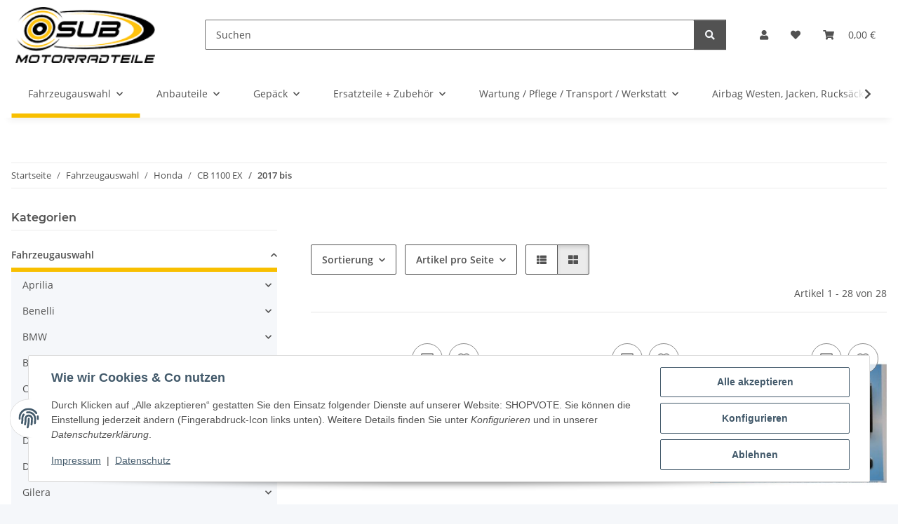

--- FILE ---
content_type: text/html; charset=utf-8
request_url: https://sub-motorradteile.de/Fahrzeugauswahl-Honda-CB-1100-EX-2017-bis
body_size: 51559
content:
<!DOCTYPE html>
<html lang="de" itemscope itemtype="https://schema.org/CollectionPage">
    
    <head>
        
            <meta http-equiv="content-type" content="text/html; charset=utf-8">
            <meta name="description" itemprop="description" content="2017 bis: PRO Tankring Schwarz. Honda-Modelle. Für Tank mit 5 Schrauben. - Gilles Handgriffe, silber - MRA HK-Haltersatz 260MM (Lenker 22mm-25mm) Metall / K">
                        <meta name="viewport" content="width=device-width, initial-scale=1.0">
            <meta http-equiv="X-UA-Compatible" content="IE=edge">
                        <meta name="robots" content="index, follow">

            <meta itemprop="url" content="https://sub-motorradteile.de/Fahrzeugauswahl-Honda-CB-1100-EX-2017-bis">
            <meta property="og:type" content="website">
            <meta property="og:site_name" content="2017 bis">
            <meta property="og:title" content="2017 bis">
            <meta property="og:description" content="2017 bis: PRO Tankring Schwarz. Honda-Modelle. Für Tank mit 5 Schrauben. - Gilles Handgriffe, silber - MRA HK-Haltersatz 260MM (Lenker 22mm-25mm) Metall / K">
            <meta property="og:url" content="https://sub-motorradteile.de/Fahrzeugauswahl-Honda-CB-1100-EX-2017-bis">

                                                                                                                        
                            <meta itemprop="image" content="https://sub-motorradteile.de/media/image/category/6525/lg/fahrzeugauswahl-honda-cb-1100-ex-2017-bis.jpg">
                <meta property="og:image" content="https://sub-motorradteile.de/media/image/category/6525/lg/fahrzeugauswahl-honda-cb-1100-ex-2017-bis.jpg">
                <meta property="og:image:width" content="1800">
                <meta property="og:image:height" content="600">
                    

        <title itemprop="name">2017 bis</title>

                    <link rel="canonical" href="https://sub-motorradteile.de/Fahrzeugauswahl-Honda-CB-1100-EX-2017-bis">
        
        

        
            <link rel="icon" href="https://sub-motorradteile.de/favicon.ico" sizes="48x48">
            <link rel="icon" href="https://sub-motorradteile.de/favicon.svg" sizes="any" type="image/svg+xml">
            <link rel="apple-touch-icon" href="https://sub-motorradteile.de/apple-touch-icon.png">
            <link rel="manifest" href="https://sub-motorradteile.de/site.webmanifest">
            <meta name="msapplication-TileColor" content="#1C1D2C">
            <meta name="msapplication-TileImage" content="https://sub-motorradteile.de/mstile-144x144.png">
        
        
            <meta name="theme-color" content="#1C1D2C">
        

        
                                                    
                <style id="criticalCSS">
                    
                        :root{--blue: #007bff;--indigo: #6610f2;--purple: #6f42c1;--pink: #e83e8c;--red: #dc3545;--orange: #fd7e14;--yellow: #ffc107;--green: #28a745;--teal: #20c997;--cyan: #17a2b8;--white: #ffffff;--gray: #707070;--gray-dark: #343a40;--primary: #F8BF00;--secondary: #525252;--success: #1C871E;--info: #525252;--warning: #a56823;--danger: #b90000;--light: #f5f7fa;--dark: #525252;--gray: #707070;--gray-light: #f5f7fa;--gray-medium: #ebebeb;--gray-dark: #9b9b9b;--gray-darker: #525252;--breakpoint-xs: 0;--breakpoint-sm: 576px;--breakpoint-md: 768px;--breakpoint-lg: 992px;--breakpoint-xl: 1300px;--font-family-sans-serif: "Open Sans", sans-serif;--font-family-monospace: SFMono-Regular, Menlo, Monaco, Consolas, "Liberation Mono", "Courier New", monospace}*,*::before,*::after{box-sizing:border-box}html{font-family:sans-serif;line-height:1.15;-webkit-text-size-adjust:100%;-webkit-tap-highlight-color:rgba(0, 0, 0, 0)}article,aside,figcaption,figure,footer,header,hgroup,main,nav,section{display:block}body{margin:0;font-family:"Open Sans", sans-serif;font-size:0.875rem;font-weight:400;line-height:1.5;color:#525252;text-align:left;background-color:#f5f7fa}[tabindex="-1"]:focus:not(:focus-visible){outline:0 !important}hr{box-sizing:content-box;height:0;overflow:visible}h1,h2,h3,h4,h5,h6{margin-top:0;margin-bottom:1rem}p{margin-top:0;margin-bottom:1rem}abbr[title],abbr[data-original-title]{text-decoration:underline;text-decoration:underline dotted;cursor:help;border-bottom:0;text-decoration-skip-ink:none}address{margin-bottom:1rem;font-style:normal;line-height:inherit}ol,ul,dl{margin-top:0;margin-bottom:1rem}ol ol,ul ul,ol ul,ul ol{margin-bottom:0}dt{font-weight:700}dd{margin-bottom:0.5rem;margin-left:0}blockquote{margin:0 0 1rem}b,strong{font-weight:bolder}small{font-size:80%}sub,sup{position:relative;font-size:75%;line-height:0;vertical-align:baseline}sub{bottom:-0.25em}sup{top:-0.5em}a{color:#525252;text-decoration:underline;background-color:transparent}a:hover{color:#F8BF00;text-decoration:none}a:not([href]):not([class]){color:inherit;text-decoration:none}a:not([href]):not([class]):hover{color:inherit;text-decoration:none}pre,code,kbd,samp{font-family:SFMono-Regular, Menlo, Monaco, Consolas, "Liberation Mono", "Courier New", monospace;font-size:1em}pre{margin-top:0;margin-bottom:1rem;overflow:auto;-ms-overflow-style:scrollbar}figure{margin:0 0 1rem}img{vertical-align:middle;border-style:none}svg{overflow:hidden;vertical-align:middle}table{border-collapse:collapse}caption{padding-top:0.75rem;padding-bottom:0.75rem;color:#707070;text-align:left;caption-side:bottom}th{text-align:inherit;text-align:-webkit-match-parent}label{display:inline-block;margin-bottom:0.5rem}button{border-radius:0}button:focus:not(:focus-visible){outline:0}input,button,select,optgroup,textarea{margin:0;font-family:inherit;font-size:inherit;line-height:inherit}button,input{overflow:visible}button,select{text-transform:none}[role="button"]{cursor:pointer}select{word-wrap:normal}button,[type="button"],[type="reset"],[type="submit"]{-webkit-appearance:button}button:not(:disabled),[type="button"]:not(:disabled),[type="reset"]:not(:disabled),[type="submit"]:not(:disabled){cursor:pointer}button::-moz-focus-inner,[type="button"]::-moz-focus-inner,[type="reset"]::-moz-focus-inner,[type="submit"]::-moz-focus-inner{padding:0;border-style:none}input[type="radio"],input[type="checkbox"]{box-sizing:border-box;padding:0}textarea{overflow:auto;resize:vertical}fieldset{min-width:0;padding:0;margin:0;border:0}legend{display:block;width:100%;max-width:100%;padding:0;margin-bottom:0.5rem;font-size:1.5rem;line-height:inherit;color:inherit;white-space:normal}progress{vertical-align:baseline}[type="number"]::-webkit-inner-spin-button,[type="number"]::-webkit-outer-spin-button{height:auto}[type="search"]{outline-offset:-2px;-webkit-appearance:none}[type="search"]::-webkit-search-decoration{-webkit-appearance:none}::-webkit-file-upload-button{font:inherit;-webkit-appearance:button}output{display:inline-block}summary{display:list-item;cursor:pointer}template{display:none}[hidden]{display:none !important}.img-fluid{max-width:100%;height:auto}.img-thumbnail{padding:0.25rem;background-color:#f5f7fa;border:1px solid #dee2e6;border-radius:0.125rem;box-shadow:0 1px 2px rgba(0, 0, 0, 0.075);max-width:100%;height:auto}.figure{display:inline-block}.figure-img{margin-bottom:0.5rem;line-height:1}.figure-caption{font-size:90%;color:#707070}code{font-size:87.5%;color:#e83e8c;word-wrap:break-word}a>code{color:inherit}kbd{padding:0.2rem 0.4rem;font-size:87.5%;color:#ffffff;background-color:#212529;border-radius:0.125rem;box-shadow:inset 0 -0.1rem 0 rgba(0, 0, 0, 0.25)}kbd kbd{padding:0;font-size:100%;font-weight:700;box-shadow:none}pre{display:block;font-size:87.5%;color:#212529}pre code{font-size:inherit;color:inherit;word-break:normal}.pre-scrollable{max-height:340px;overflow-y:scroll}.container,.container-fluid,.container-sm,.container-md,.container-lg,.container-xl{width:100%;padding-right:1rem;padding-left:1rem;margin-right:auto;margin-left:auto}@media (min-width:576px){.container,.container-sm{max-width:97vw}}@media (min-width:768px){.container,.container-sm,.container-md{max-width:720px}}@media (min-width:992px){.container,.container-sm,.container-md,.container-lg{max-width:960px}}@media (min-width:1300px){.container,.container-sm,.container-md,.container-lg,.container-xl{max-width:1250px}}.row{display:flex;flex-wrap:wrap;margin-right:-1rem;margin-left:-1rem}.no-gutters{margin-right:0;margin-left:0}.no-gutters>.col,.no-gutters>[class*="col-"]{padding-right:0;padding-left:0}.col-1,.col-2,.col-3,.col-4,.col-5,.col-6,.col-7,.col-8,.col-9,.col-10,.col-11,.col-12,.col,.col-auto,.col-sm-1,.col-sm-2,.col-sm-3,.col-sm-4,.col-sm-5,.col-sm-6,.col-sm-7,.col-sm-8,.col-sm-9,.col-sm-10,.col-sm-11,.col-sm-12,.col-sm,.col-sm-auto,.col-md-1,.col-md-2,.col-md-3,.col-md-4,.col-md-5,.col-md-6,.col-md-7,.col-md-8,.col-md-9,.col-md-10,.col-md-11,.col-md-12,.col-md,.col-md-auto,.col-lg-1,.col-lg-2,.col-lg-3,.col-lg-4,.col-lg-5,.col-lg-6,.col-lg-7,.col-lg-8,.col-lg-9,.col-lg-10,.col-lg-11,.col-lg-12,.col-lg,.col-lg-auto,.col-xl-1,.col-xl-2,.col-xl-3,.col-xl-4,.col-xl-5,.col-xl-6,.col-xl-7,.col-xl-8,.col-xl-9,.col-xl-10,.col-xl-11,.col-xl-12,.col-xl,.col-xl-auto{position:relative;width:100%;padding-right:1rem;padding-left:1rem}.col{flex-basis:0;flex-grow:1;max-width:100%}.row-cols-1>*{flex:0 0 100%;max-width:100%}.row-cols-2>*{flex:0 0 50%;max-width:50%}.row-cols-3>*{flex:0 0 33.3333333333%;max-width:33.3333333333%}.row-cols-4>*{flex:0 0 25%;max-width:25%}.row-cols-5>*{flex:0 0 20%;max-width:20%}.row-cols-6>*{flex:0 0 16.6666666667%;max-width:16.6666666667%}.col-auto{flex:0 0 auto;width:auto;max-width:100%}.col-1{flex:0 0 8.33333333%;max-width:8.33333333%}.col-2{flex:0 0 16.66666667%;max-width:16.66666667%}.col-3{flex:0 0 25%;max-width:25%}.col-4{flex:0 0 33.33333333%;max-width:33.33333333%}.col-5{flex:0 0 41.66666667%;max-width:41.66666667%}.col-6{flex:0 0 50%;max-width:50%}.col-7{flex:0 0 58.33333333%;max-width:58.33333333%}.col-8{flex:0 0 66.66666667%;max-width:66.66666667%}.col-9{flex:0 0 75%;max-width:75%}.col-10{flex:0 0 83.33333333%;max-width:83.33333333%}.col-11{flex:0 0 91.66666667%;max-width:91.66666667%}.col-12{flex:0 0 100%;max-width:100%}.order-first{order:-1}.order-last{order:13}.order-0{order:0}.order-1{order:1}.order-2{order:2}.order-3{order:3}.order-4{order:4}.order-5{order:5}.order-6{order:6}.order-7{order:7}.order-8{order:8}.order-9{order:9}.order-10{order:10}.order-11{order:11}.order-12{order:12}.offset-1{margin-left:8.33333333%}.offset-2{margin-left:16.66666667%}.offset-3{margin-left:25%}.offset-4{margin-left:33.33333333%}.offset-5{margin-left:41.66666667%}.offset-6{margin-left:50%}.offset-7{margin-left:58.33333333%}.offset-8{margin-left:66.66666667%}.offset-9{margin-left:75%}.offset-10{margin-left:83.33333333%}.offset-11{margin-left:91.66666667%}@media (min-width:576px){.col-sm{flex-basis:0;flex-grow:1;max-width:100%}.row-cols-sm-1>*{flex:0 0 100%;max-width:100%}.row-cols-sm-2>*{flex:0 0 50%;max-width:50%}.row-cols-sm-3>*{flex:0 0 33.3333333333%;max-width:33.3333333333%}.row-cols-sm-4>*{flex:0 0 25%;max-width:25%}.row-cols-sm-5>*{flex:0 0 20%;max-width:20%}.row-cols-sm-6>*{flex:0 0 16.6666666667%;max-width:16.6666666667%}.col-sm-auto{flex:0 0 auto;width:auto;max-width:100%}.col-sm-1{flex:0 0 8.33333333%;max-width:8.33333333%}.col-sm-2{flex:0 0 16.66666667%;max-width:16.66666667%}.col-sm-3{flex:0 0 25%;max-width:25%}.col-sm-4{flex:0 0 33.33333333%;max-width:33.33333333%}.col-sm-5{flex:0 0 41.66666667%;max-width:41.66666667%}.col-sm-6{flex:0 0 50%;max-width:50%}.col-sm-7{flex:0 0 58.33333333%;max-width:58.33333333%}.col-sm-8{flex:0 0 66.66666667%;max-width:66.66666667%}.col-sm-9{flex:0 0 75%;max-width:75%}.col-sm-10{flex:0 0 83.33333333%;max-width:83.33333333%}.col-sm-11{flex:0 0 91.66666667%;max-width:91.66666667%}.col-sm-12{flex:0 0 100%;max-width:100%}.order-sm-first{order:-1}.order-sm-last{order:13}.order-sm-0{order:0}.order-sm-1{order:1}.order-sm-2{order:2}.order-sm-3{order:3}.order-sm-4{order:4}.order-sm-5{order:5}.order-sm-6{order:6}.order-sm-7{order:7}.order-sm-8{order:8}.order-sm-9{order:9}.order-sm-10{order:10}.order-sm-11{order:11}.order-sm-12{order:12}.offset-sm-0{margin-left:0}.offset-sm-1{margin-left:8.33333333%}.offset-sm-2{margin-left:16.66666667%}.offset-sm-3{margin-left:25%}.offset-sm-4{margin-left:33.33333333%}.offset-sm-5{margin-left:41.66666667%}.offset-sm-6{margin-left:50%}.offset-sm-7{margin-left:58.33333333%}.offset-sm-8{margin-left:66.66666667%}.offset-sm-9{margin-left:75%}.offset-sm-10{margin-left:83.33333333%}.offset-sm-11{margin-left:91.66666667%}}@media (min-width:768px){.col-md{flex-basis:0;flex-grow:1;max-width:100%}.row-cols-md-1>*{flex:0 0 100%;max-width:100%}.row-cols-md-2>*{flex:0 0 50%;max-width:50%}.row-cols-md-3>*{flex:0 0 33.3333333333%;max-width:33.3333333333%}.row-cols-md-4>*{flex:0 0 25%;max-width:25%}.row-cols-md-5>*{flex:0 0 20%;max-width:20%}.row-cols-md-6>*{flex:0 0 16.6666666667%;max-width:16.6666666667%}.col-md-auto{flex:0 0 auto;width:auto;max-width:100%}.col-md-1{flex:0 0 8.33333333%;max-width:8.33333333%}.col-md-2{flex:0 0 16.66666667%;max-width:16.66666667%}.col-md-3{flex:0 0 25%;max-width:25%}.col-md-4{flex:0 0 33.33333333%;max-width:33.33333333%}.col-md-5{flex:0 0 41.66666667%;max-width:41.66666667%}.col-md-6{flex:0 0 50%;max-width:50%}.col-md-7{flex:0 0 58.33333333%;max-width:58.33333333%}.col-md-8{flex:0 0 66.66666667%;max-width:66.66666667%}.col-md-9{flex:0 0 75%;max-width:75%}.col-md-10{flex:0 0 83.33333333%;max-width:83.33333333%}.col-md-11{flex:0 0 91.66666667%;max-width:91.66666667%}.col-md-12{flex:0 0 100%;max-width:100%}.order-md-first{order:-1}.order-md-last{order:13}.order-md-0{order:0}.order-md-1{order:1}.order-md-2{order:2}.order-md-3{order:3}.order-md-4{order:4}.order-md-5{order:5}.order-md-6{order:6}.order-md-7{order:7}.order-md-8{order:8}.order-md-9{order:9}.order-md-10{order:10}.order-md-11{order:11}.order-md-12{order:12}.offset-md-0{margin-left:0}.offset-md-1{margin-left:8.33333333%}.offset-md-2{margin-left:16.66666667%}.offset-md-3{margin-left:25%}.offset-md-4{margin-left:33.33333333%}.offset-md-5{margin-left:41.66666667%}.offset-md-6{margin-left:50%}.offset-md-7{margin-left:58.33333333%}.offset-md-8{margin-left:66.66666667%}.offset-md-9{margin-left:75%}.offset-md-10{margin-left:83.33333333%}.offset-md-11{margin-left:91.66666667%}}@media (min-width:992px){.col-lg{flex-basis:0;flex-grow:1;max-width:100%}.row-cols-lg-1>*{flex:0 0 100%;max-width:100%}.row-cols-lg-2>*{flex:0 0 50%;max-width:50%}.row-cols-lg-3>*{flex:0 0 33.3333333333%;max-width:33.3333333333%}.row-cols-lg-4>*{flex:0 0 25%;max-width:25%}.row-cols-lg-5>*{flex:0 0 20%;max-width:20%}.row-cols-lg-6>*{flex:0 0 16.6666666667%;max-width:16.6666666667%}.col-lg-auto{flex:0 0 auto;width:auto;max-width:100%}.col-lg-1{flex:0 0 8.33333333%;max-width:8.33333333%}.col-lg-2{flex:0 0 16.66666667%;max-width:16.66666667%}.col-lg-3{flex:0 0 25%;max-width:25%}.col-lg-4{flex:0 0 33.33333333%;max-width:33.33333333%}.col-lg-5{flex:0 0 41.66666667%;max-width:41.66666667%}.col-lg-6{flex:0 0 50%;max-width:50%}.col-lg-7{flex:0 0 58.33333333%;max-width:58.33333333%}.col-lg-8{flex:0 0 66.66666667%;max-width:66.66666667%}.col-lg-9{flex:0 0 75%;max-width:75%}.col-lg-10{flex:0 0 83.33333333%;max-width:83.33333333%}.col-lg-11{flex:0 0 91.66666667%;max-width:91.66666667%}.col-lg-12{flex:0 0 100%;max-width:100%}.order-lg-first{order:-1}.order-lg-last{order:13}.order-lg-0{order:0}.order-lg-1{order:1}.order-lg-2{order:2}.order-lg-3{order:3}.order-lg-4{order:4}.order-lg-5{order:5}.order-lg-6{order:6}.order-lg-7{order:7}.order-lg-8{order:8}.order-lg-9{order:9}.order-lg-10{order:10}.order-lg-11{order:11}.order-lg-12{order:12}.offset-lg-0{margin-left:0}.offset-lg-1{margin-left:8.33333333%}.offset-lg-2{margin-left:16.66666667%}.offset-lg-3{margin-left:25%}.offset-lg-4{margin-left:33.33333333%}.offset-lg-5{margin-left:41.66666667%}.offset-lg-6{margin-left:50%}.offset-lg-7{margin-left:58.33333333%}.offset-lg-8{margin-left:66.66666667%}.offset-lg-9{margin-left:75%}.offset-lg-10{margin-left:83.33333333%}.offset-lg-11{margin-left:91.66666667%}}@media (min-width:1300px){.col-xl{flex-basis:0;flex-grow:1;max-width:100%}.row-cols-xl-1>*{flex:0 0 100%;max-width:100%}.row-cols-xl-2>*{flex:0 0 50%;max-width:50%}.row-cols-xl-3>*{flex:0 0 33.3333333333%;max-width:33.3333333333%}.row-cols-xl-4>*{flex:0 0 25%;max-width:25%}.row-cols-xl-5>*{flex:0 0 20%;max-width:20%}.row-cols-xl-6>*{flex:0 0 16.6666666667%;max-width:16.6666666667%}.col-xl-auto{flex:0 0 auto;width:auto;max-width:100%}.col-xl-1{flex:0 0 8.33333333%;max-width:8.33333333%}.col-xl-2{flex:0 0 16.66666667%;max-width:16.66666667%}.col-xl-3{flex:0 0 25%;max-width:25%}.col-xl-4{flex:0 0 33.33333333%;max-width:33.33333333%}.col-xl-5{flex:0 0 41.66666667%;max-width:41.66666667%}.col-xl-6{flex:0 0 50%;max-width:50%}.col-xl-7{flex:0 0 58.33333333%;max-width:58.33333333%}.col-xl-8{flex:0 0 66.66666667%;max-width:66.66666667%}.col-xl-9{flex:0 0 75%;max-width:75%}.col-xl-10{flex:0 0 83.33333333%;max-width:83.33333333%}.col-xl-11{flex:0 0 91.66666667%;max-width:91.66666667%}.col-xl-12{flex:0 0 100%;max-width:100%}.order-xl-first{order:-1}.order-xl-last{order:13}.order-xl-0{order:0}.order-xl-1{order:1}.order-xl-2{order:2}.order-xl-3{order:3}.order-xl-4{order:4}.order-xl-5{order:5}.order-xl-6{order:6}.order-xl-7{order:7}.order-xl-8{order:8}.order-xl-9{order:9}.order-xl-10{order:10}.order-xl-11{order:11}.order-xl-12{order:12}.offset-xl-0{margin-left:0}.offset-xl-1{margin-left:8.33333333%}.offset-xl-2{margin-left:16.66666667%}.offset-xl-3{margin-left:25%}.offset-xl-4{margin-left:33.33333333%}.offset-xl-5{margin-left:41.66666667%}.offset-xl-6{margin-left:50%}.offset-xl-7{margin-left:58.33333333%}.offset-xl-8{margin-left:66.66666667%}.offset-xl-9{margin-left:75%}.offset-xl-10{margin-left:83.33333333%}.offset-xl-11{margin-left:91.66666667%}}.nav{display:flex;flex-wrap:wrap;padding-left:0;margin-bottom:0;list-style:none}.nav-link{display:block;padding:0.5rem 1rem;text-decoration:none}.nav-link:hover,.nav-link:focus{text-decoration:none}.nav-link.disabled{color:#707070;pointer-events:none;cursor:default}.nav-tabs{border-bottom:1px solid #dee2e6}.nav-tabs .nav-link{margin-bottom:-1px;background-color:transparent;border:1px solid transparent;border-top-left-radius:0;border-top-right-radius:0}.nav-tabs .nav-link:hover,.nav-tabs .nav-link:focus{isolation:isolate;border-color:transparent}.nav-tabs .nav-link.disabled{color:#707070;background-color:transparent;border-color:transparent}.nav-tabs .nav-link.active,.nav-tabs .nav-item.show .nav-link{color:#525252;background-color:transparent;border-color:#F8BF00}.nav-tabs .dropdown-menu{margin-top:-1px;border-top-left-radius:0;border-top-right-radius:0}.nav-pills .nav-link{background:none;border:0;border-radius:0.125rem}.nav-pills .nav-link.active,.nav-pills .show>.nav-link{color:#ffffff;background-color:#F8BF00}.nav-fill>.nav-link,.nav-fill .nav-item{flex:1 1 auto;text-align:center}.nav-justified>.nav-link,.nav-justified .nav-item{flex-basis:0;flex-grow:1;text-align:center}.tab-content>.tab-pane{display:none}.tab-content>.active{display:block}.navbar{position:relative;display:flex;flex-wrap:wrap;align-items:center;justify-content:space-between;padding:0.4rem 1rem}.navbar .container,.navbar .container-fluid,.navbar .container-sm,.navbar .container-md,.navbar .container-lg,.navbar .container-xl,.navbar>.container-sm,.navbar>.container-md,.navbar>.container-lg,.navbar>.container-xl{display:flex;flex-wrap:wrap;align-items:center;justify-content:space-between}.navbar-brand{display:inline-block;padding-top:0.40625rem;padding-bottom:0.40625rem;margin-right:1rem;font-size:1rem;line-height:inherit;white-space:nowrap}.navbar-brand:hover,.navbar-brand:focus{text-decoration:none}.navbar-nav{display:flex;flex-direction:column;padding-left:0;margin-bottom:0;list-style:none}.navbar-nav .nav-link{padding-right:0;padding-left:0}.navbar-nav .dropdown-menu{position:static;float:none}.navbar-text{display:inline-block;padding-top:0.5rem;padding-bottom:0.5rem}.navbar-collapse{flex-basis:100%;flex-grow:1;align-items:center}.navbar-toggler{padding:0.25rem 0.75rem;font-size:1rem;line-height:1;background-color:transparent;border:1px solid transparent;border-radius:0.125rem}.navbar-toggler:hover,.navbar-toggler:focus{text-decoration:none}.navbar-toggler-icon{display:inline-block;width:1.5em;height:1.5em;vertical-align:middle;content:"";background:50% / 100% 100% no-repeat}.navbar-nav-scroll{max-height:75vh;overflow-y:auto}@media (max-width:575.98px){.navbar-expand-sm>.container,.navbar-expand-sm>.container-fluid,.navbar-expand-sm>.container-sm,.navbar-expand-sm>.container-md,.navbar-expand-sm>.container-lg,.navbar-expand-sm>.container-xl{padding-right:0;padding-left:0}}@media (min-width:576px){.navbar-expand-sm{flex-flow:row nowrap;justify-content:flex-start}.navbar-expand-sm .navbar-nav{flex-direction:row}.navbar-expand-sm .navbar-nav .dropdown-menu{position:absolute}.navbar-expand-sm .navbar-nav .nav-link{padding-right:1.5rem;padding-left:1.5rem}.navbar-expand-sm>.container,.navbar-expand-sm>.container-fluid,.navbar-expand-sm>.container-sm,.navbar-expand-sm>.container-md,.navbar-expand-sm>.container-lg,.navbar-expand-sm>.container-xl{flex-wrap:nowrap}.navbar-expand-sm .navbar-nav-scroll{overflow:visible}.navbar-expand-sm .navbar-collapse{display:flex !important;flex-basis:auto}.navbar-expand-sm .navbar-toggler{display:none}}@media (max-width:767.98px){.navbar-expand-md>.container,.navbar-expand-md>.container-fluid,.navbar-expand-md>.container-sm,.navbar-expand-md>.container-md,.navbar-expand-md>.container-lg,.navbar-expand-md>.container-xl{padding-right:0;padding-left:0}}@media (min-width:768px){.navbar-expand-md{flex-flow:row nowrap;justify-content:flex-start}.navbar-expand-md .navbar-nav{flex-direction:row}.navbar-expand-md .navbar-nav .dropdown-menu{position:absolute}.navbar-expand-md .navbar-nav .nav-link{padding-right:1.5rem;padding-left:1.5rem}.navbar-expand-md>.container,.navbar-expand-md>.container-fluid,.navbar-expand-md>.container-sm,.navbar-expand-md>.container-md,.navbar-expand-md>.container-lg,.navbar-expand-md>.container-xl{flex-wrap:nowrap}.navbar-expand-md .navbar-nav-scroll{overflow:visible}.navbar-expand-md .navbar-collapse{display:flex !important;flex-basis:auto}.navbar-expand-md .navbar-toggler{display:none}}@media (max-width:991.98px){.navbar-expand-lg>.container,.navbar-expand-lg>.container-fluid,.navbar-expand-lg>.container-sm,.navbar-expand-lg>.container-md,.navbar-expand-lg>.container-lg,.navbar-expand-lg>.container-xl{padding-right:0;padding-left:0}}@media (min-width:992px){.navbar-expand-lg{flex-flow:row nowrap;justify-content:flex-start}.navbar-expand-lg .navbar-nav{flex-direction:row}.navbar-expand-lg .navbar-nav .dropdown-menu{position:absolute}.navbar-expand-lg .navbar-nav .nav-link{padding-right:1.5rem;padding-left:1.5rem}.navbar-expand-lg>.container,.navbar-expand-lg>.container-fluid,.navbar-expand-lg>.container-sm,.navbar-expand-lg>.container-md,.navbar-expand-lg>.container-lg,.navbar-expand-lg>.container-xl{flex-wrap:nowrap}.navbar-expand-lg .navbar-nav-scroll{overflow:visible}.navbar-expand-lg .navbar-collapse{display:flex !important;flex-basis:auto}.navbar-expand-lg .navbar-toggler{display:none}}@media (max-width:1299.98px){.navbar-expand-xl>.container,.navbar-expand-xl>.container-fluid,.navbar-expand-xl>.container-sm,.navbar-expand-xl>.container-md,.navbar-expand-xl>.container-lg,.navbar-expand-xl>.container-xl{padding-right:0;padding-left:0}}@media (min-width:1300px){.navbar-expand-xl{flex-flow:row nowrap;justify-content:flex-start}.navbar-expand-xl .navbar-nav{flex-direction:row}.navbar-expand-xl .navbar-nav .dropdown-menu{position:absolute}.navbar-expand-xl .navbar-nav .nav-link{padding-right:1.5rem;padding-left:1.5rem}.navbar-expand-xl>.container,.navbar-expand-xl>.container-fluid,.navbar-expand-xl>.container-sm,.navbar-expand-xl>.container-md,.navbar-expand-xl>.container-lg,.navbar-expand-xl>.container-xl{flex-wrap:nowrap}.navbar-expand-xl .navbar-nav-scroll{overflow:visible}.navbar-expand-xl .navbar-collapse{display:flex !important;flex-basis:auto}.navbar-expand-xl .navbar-toggler{display:none}}.navbar-expand{flex-flow:row nowrap;justify-content:flex-start}.navbar-expand>.container,.navbar-expand>.container-fluid,.navbar-expand>.container-sm,.navbar-expand>.container-md,.navbar-expand>.container-lg,.navbar-expand>.container-xl{padding-right:0;padding-left:0}.navbar-expand .navbar-nav{flex-direction:row}.navbar-expand .navbar-nav .dropdown-menu{position:absolute}.navbar-expand .navbar-nav .nav-link{padding-right:1.5rem;padding-left:1.5rem}.navbar-expand>.container,.navbar-expand>.container-fluid,.navbar-expand>.container-sm,.navbar-expand>.container-md,.navbar-expand>.container-lg,.navbar-expand>.container-xl{flex-wrap:nowrap}.navbar-expand .navbar-nav-scroll{overflow:visible}.navbar-expand .navbar-collapse{display:flex !important;flex-basis:auto}.navbar-expand .navbar-toggler{display:none}.navbar-light .navbar-brand{color:rgba(0, 0, 0, 0.9)}.navbar-light .navbar-brand:hover,.navbar-light .navbar-brand:focus{color:rgba(0, 0, 0, 0.9)}.navbar-light .navbar-nav .nav-link{color:#525252}.navbar-light .navbar-nav .nav-link:hover,.navbar-light .navbar-nav .nav-link:focus{color:#F8BF00}.navbar-light .navbar-nav .nav-link.disabled{color:rgba(0, 0, 0, 0.3)}.navbar-light .navbar-nav .show>.nav-link,.navbar-light .navbar-nav .active>.nav-link,.navbar-light .navbar-nav .nav-link.show,.navbar-light .navbar-nav .nav-link.active{color:rgba(0, 0, 0, 0.9)}.navbar-light .navbar-toggler{color:#525252;border-color:rgba(0, 0, 0, 0.1)}.navbar-light .navbar-toggler-icon{background-image:url("data:image/svg+xml,%3csvg xmlns='http://www.w3.org/2000/svg' width='30' height='30' viewBox='0 0 30 30'%3e%3cpath stroke='%23525252' stroke-linecap='round' stroke-miterlimit='10' stroke-width='2' d='M4 7h22M4 15h22M4 23h22'/%3e%3c/svg%3e")}.navbar-light .navbar-text{color:#525252}.navbar-light .navbar-text a{color:rgba(0, 0, 0, 0.9)}.navbar-light .navbar-text a:hover,.navbar-light .navbar-text a:focus{color:rgba(0, 0, 0, 0.9)}.navbar-dark .navbar-brand{color:#ffffff}.navbar-dark .navbar-brand:hover,.navbar-dark .navbar-brand:focus{color:#ffffff}.navbar-dark .navbar-nav .nav-link{color:rgba(255, 255, 255, 0.5)}.navbar-dark .navbar-nav .nav-link:hover,.navbar-dark .navbar-nav .nav-link:focus{color:rgba(255, 255, 255, 0.75)}.navbar-dark .navbar-nav .nav-link.disabled{color:rgba(255, 255, 255, 0.25)}.navbar-dark .navbar-nav .show>.nav-link,.navbar-dark .navbar-nav .active>.nav-link,.navbar-dark .navbar-nav .nav-link.show,.navbar-dark .navbar-nav .nav-link.active{color:#ffffff}.navbar-dark .navbar-toggler{color:rgba(255, 255, 255, 0.5);border-color:rgba(255, 255, 255, 0.1)}.navbar-dark .navbar-toggler-icon{background-image:url("data:image/svg+xml,%3csvg xmlns='http://www.w3.org/2000/svg' width='30' height='30' viewBox='0 0 30 30'%3e%3cpath stroke='rgba%28255, 255, 255, 0.5%29' stroke-linecap='round' stroke-miterlimit='10' stroke-width='2' d='M4 7h22M4 15h22M4 23h22'/%3e%3c/svg%3e")}.navbar-dark .navbar-text{color:rgba(255, 255, 255, 0.5)}.navbar-dark .navbar-text a{color:#ffffff}.navbar-dark .navbar-text a:hover,.navbar-dark .navbar-text a:focus{color:#ffffff}.pagination-sm .page-item.active .page-link::after,.pagination-sm .page-item.active .page-text::after{left:0.375rem;right:0.375rem}.pagination-lg .page-item.active .page-link::after,.pagination-lg .page-item.active .page-text::after{left:1.125rem;right:1.125rem}.page-item{position:relative}.page-item.active{font-weight:700}.page-item.active .page-link::after,.page-item.active .page-text::after{content:"";position:absolute;left:0.5625rem;bottom:0;right:0.5625rem;border-bottom:4px solid #F8BF00}@media (min-width:768px){.dropdown-item.page-item{background-color:transparent}}.page-link,.page-text{text-decoration:none}.pagination{margin-bottom:0;justify-content:space-between;align-items:center}@media (min-width:768px){.pagination{justify-content:normal}.pagination .dropdown>.btn{display:none}.pagination .dropdown-menu{position:static !important;transform:none !important;display:flex;margin:0;padding:0;border:0;min-width:auto}.pagination .dropdown-item{width:auto;display:inline-block;padding:0}.pagination .dropdown-item.active{background-color:transparent;color:#525252}.pagination .dropdown-item:hover{background-color:transparent}.pagination .pagination-site{display:none}}@media (max-width:767.98px){.pagination .dropdown-item{padding:0}.pagination .dropdown-item.active .page-link,.pagination .dropdown-item.active .page-text,.pagination .dropdown-item:active .page-link,.pagination .dropdown-item:active .page-text{color:#525252}}.productlist-page-nav{align-items:center}.productlist-page-nav .pagination{margin:0}.productlist-page-nav .displayoptions{margin-bottom:1rem}@media (min-width:768px){.productlist-page-nav .displayoptions{margin-bottom:0}}.productlist-page-nav .displayoptions .btn-group+.btn-group+.btn-group{margin-left:0.5rem}.productlist-page-nav .result-option-wrapper{margin-right:0.5rem}.productlist-page-nav .productlist-item-info{margin-bottom:0.5rem;margin-left:auto;margin-right:auto;display:flex}@media (min-width:768px){.productlist-page-nav .productlist-item-info{margin-right:0;margin-bottom:0}.productlist-page-nav .productlist-item-info.productlist-item-border{border-right:1px solid #ebebeb;padding-right:1rem}}.productlist-page-nav.productlist-page-nav-header-m{margin-top:3rem}@media (min-width:768px){.productlist-page-nav.productlist-page-nav-header-m{margin-top:2rem}.productlist-page-nav.productlist-page-nav-header-m>.col{margin-top:1rem}}.productlist-page-nav-bottom{margin-bottom:2rem}.pagination-wrapper{margin-bottom:1rem;align-items:center;border-top:1px solid #f5f7fa;border-bottom:1px solid #f5f7fa;padding-top:0.5rem;padding-bottom:0.5rem}.pagination-wrapper .pagination-entries{font-weight:700;margin-bottom:1rem}@media (min-width:768px){.pagination-wrapper .pagination-entries{margin-bottom:0}}.pagination-wrapper .pagination-selects{margin-left:auto;margin-top:1rem}@media (min-width:768px){.pagination-wrapper .pagination-selects{margin-left:0;margin-top:0}}.pagination-wrapper .pagination-selects .pagination-selects-entries{margin-bottom:1rem}@media (min-width:768px){.pagination-wrapper .pagination-selects .pagination-selects-entries{margin-right:1rem;margin-bottom:0}}.pagination-no-wrapper{border:0;padding-top:0;padding-bottom:0}.topbar-wrapper{position:relative;z-index:1021;flex-direction:row-reverse}.sticky-header header{position:sticky;top:0}#jtl-nav-wrapper .form-control::placeholder,#jtl-nav-wrapper .form-control:focus::placeholder{color:#525252}#jtl-nav-wrapper .label-slide .form-group:not(.exclude-from-label-slide):not(.checkbox) label{background:#ffffff;color:#525252}header{box-shadow:0 1rem 0.5625rem -0.75rem rgba(0, 0, 0, 0.06);position:relative;z-index:1020}header .dropdown-menu{background-color:#ffffff;color:#525252}header .navbar-toggler{color:#525252}header .navbar-brand img{max-width:50vw;object-fit:contain}header .nav-right .dropdown-menu{margin-top:-0.03125rem;box-shadow:inset 0 1rem 0.5625rem -0.75rem rgba(0, 0, 0, 0.06)}@media (min-width:992px){header #mainNavigation{margin-right:1rem}}@media (max-width:991.98px){header .navbar-brand img{max-width:30vw}header .dropup,header .dropright,header .dropdown,header .dropleft,header .col,header [class*="col-"]{position:static}header .navbar-collapse{position:fixed;top:0;left:0;display:block;height:100vh !important;-webkit-overflow-scrolling:touch;max-width:16.875rem;transition:all 0.2s ease-in-out;z-index:1050;width:100%;background:#ffffff}header .navbar-collapse:not(.show){transform:translateX(-100%)}header .navbar-nav{transition:all 0.2s ease-in-out}header .navbar-nav .nav-item,header .navbar-nav .nav-link{margin-left:0;margin-right:0;padding-left:1rem;padding-right:1rem;padding-top:1rem;padding-bottom:1rem}header .navbar-nav .nav-link{margin-top:-1rem;margin-bottom:-1rem;margin-left:-1rem;margin-right:-1rem;display:flex;align-items:center;justify-content:space-between}header .navbar-nav .nav-link::after{content:'\f054' !important;font-family:"Font Awesome 5 Free" !important;font-weight:900;margin-left:0.5rem;margin-top:0;font-size:0.75em}header .navbar-nav .nav-item.dropdown>.nav-link>.product-count{display:none}header .navbar-nav .nav-item:not(.dropdown) .nav-link::after{display:none}header .navbar-nav .dropdown-menu{position:absolute;left:100%;top:0;box-shadow:none;width:100%;padding:0;margin:0}header .navbar-nav .dropdown-menu:not(.show){display:none}header .navbar-nav .dropdown-body{margin:0}header .navbar-nav .nav{flex-direction:column}header .nav-mobile-header{padding-left:1rem;padding-right:1rem}header .nav-mobile-header>.row{height:3.125rem}header .nav-mobile-header .nav-mobile-header-hr{margin-top:0;margin-bottom:0}header .nav-mobile-body{height:calc(100vh - 3.125rem);height:calc(var(--vh, 1vh) * 100 - 3.125rem);overflow-y:auto;position:relative}header .nav-scrollbar-inner{overflow:visible}header .nav-right{font-size:1rem}header .nav-right .dropdown-menu{width:100%}}@media (min-width:992px){header .navbar-collapse{height:4.3125rem}header .navbar-nav>.nav-item>.nav-link{position:relative;padding:1.5rem}header .navbar-nav>.nav-item>.nav-link::before{content:"";position:absolute;bottom:0;left:50%;transform:translateX(-50%);border-width:0 0 6px;border-color:#F8BF00;border-style:solid;transition:width 0.4s;width:0}header .navbar-nav>.nav-item.active>.nav-link::before,header .navbar-nav>.nav-item:hover>.nav-link::before,header .navbar-nav>.nav-item.hover>.nav-link::before{width:100%}header .navbar-nav>.nav-item>.dropdown-menu{max-height:calc(100vh - 12.5rem);overflow:auto;margin-top:-0.03125rem;box-shadow:inset 0 1rem 0.5625rem -0.75rem rgba(0, 0, 0, 0.06)}header .navbar-nav>.nav-item.dropdown-full{position:static}header .navbar-nav>.nav-item.dropdown-full .dropdown-menu{width:100%}header .navbar-nav>.nav-item .product-count{display:none}header .navbar-nav>.nav-item .nav{flex-wrap:wrap}header .navbar-nav .nav .nav-link{padding:0}header .navbar-nav .nav .nav-link::after{display:none}header .navbar-nav .dropdown .nav-item{width:100%}header .nav-mobile-body{align-self:flex-start;width:100%}header .nav-scrollbar-inner{width:100%}header .nav-right .nav-link{padding-top:1.5rem;padding-bottom:1.5rem}header .submenu-headline::after{display:none}header .submenu-headline-toplevel{font-family:Montserrat, sans-serif;font-size:1rem;border-bottom:1px solid #ebebeb;margin-bottom:1rem}header .subcategory-wrapper .categories-recursive-dropdown{display:block;position:static !important;box-shadow:none}header .subcategory-wrapper .categories-recursive-dropdown>.nav{flex-direction:column}header .subcategory-wrapper .categories-recursive-dropdown .categories-recursive-dropdown{margin-left:0.25rem}}header .submenu-headline-image{margin-bottom:1rem;display:none}@media (min-width:992px){header .submenu-headline-image{display:block}}header #burger-menu{margin-right:1rem}header .table,header .dropdown-item,header .btn-outline-primary{color:#525252}header .dropdown-item{background-color:transparent}header .dropdown-item:hover{background-color:#f5f7fa}header .btn-outline-primary:hover{color:#525252}@media (min-width:992px){.nav-item-lg-m{margin-top:1.5rem;margin-bottom:1.5rem}}.fixed-search{background-color:#ffffff;box-shadow:0 0.25rem 0.5rem rgba(0, 0, 0, 0.2);padding-top:0.5rem;padding-bottom:0.5rem}.fixed-search .form-control{background-color:#ffffff;color:#525252}.fixed-search .form-control::placeholder{color:#525252}.main-search .twitter-typeahead{display:flex;flex-grow:1}.form-clear{align-items:center;bottom:8px;color:#525252;cursor:pointer;display:flex;height:24px;justify-content:center;position:absolute;right:52px;width:24px;z-index:10}.account-icon-dropdown .account-icon-dropdown-pass{margin-bottom:2rem}.account-icon-dropdown .dropdown-footer{background-color:#f5f7fa}.account-icon-dropdown .dropdown-footer a{text-decoration:underline}.account-icon-dropdown .account-icon-dropdown-logout{padding-bottom:0.5rem}.cart-dropdown-shipping-notice{color:#707070}.is-checkout header,.is-checkout .navbar{height:2.8rem}@media (min-width:992px){.is-checkout header,.is-checkout .navbar{height:4.2625rem}}.is-checkout .search-form-wrapper-fixed,.is-checkout .fixed-search{display:none}@media (max-width:991.98px){.nav-icons{height:2.8rem}}.search-form-wrapper-fixed{padding-top:0.5rem;padding-bottom:0.5rem}.full-width-mega .main-search-wrapper .twitter-typeahead{flex:1}@media (min-width:992px){.full-width-mega .main-search-wrapper{display:block}}@media (max-width:991.98px){.full-width-mega.sticky-top .main-search-wrapper{padding-right:0;padding-left:0;flex:0 0 auto;width:auto;max-width:100%}.full-width-mega.sticky-top .main-search-wrapper+.col,.full-width-mega.sticky-top .main-search-wrapper a{padding-left:0}.full-width-mega.sticky-top .main-search-wrapper .nav-link{padding-right:0.7rem}.full-width-mega .secure-checkout-icon{flex:0 0 auto;width:auto;max-width:100%;margin-left:auto}.full-width-mega .toggler-logo-wrapper{position:initial;width:max-content}}.full-width-mega .nav-icons-wrapper{padding-left:0}.full-width-mega .nav-logo-wrapper{padding-right:0;margin-right:auto}@media (min-width:992px){.full-width-mega .navbar-expand-lg .nav-multiple-row .navbar-nav{flex-wrap:wrap}.full-width-mega #mainNavigation.nav-multiple-row{height:auto;margin-right:0}.full-width-mega .nav-multiple-row .nav-scrollbar-inner{padding-bottom:0}.full-width-mega .nav-multiple-row .nav-scrollbar-arrow{display:none}.full-width-mega .menu-search-position-center .main-search-wrapper{margin-right:auto}.full-width-mega .menu-search-position-left .main-search-wrapper{margin-right:auto}.full-width-mega .menu-search-position-left .nav-logo-wrapper{margin-right:initial}.full-width-mega .menu-center-center.menu-multiple-rows-multiple .nav-scrollbar-inner{justify-content:center}.full-width-mega .menu-center-space-between.menu-multiple-rows-multiple .nav-scrollbar-inner{justify-content:space-between}}@media (min-width:992px){header.full-width-mega .nav-right .dropdown-menu{box-shadow:0 0 7px #000000}header .nav-multiple-row .navbar-nav>.nav-item>.nav-link{padding:1rem 1.5rem}}.slick-slider{position:relative;display:block;box-sizing:border-box;-webkit-touch-callout:none;-webkit-user-select:none;-khtml-user-select:none;-moz-user-select:none;-ms-user-select:none;user-select:none;-ms-touch-action:pan-y;touch-action:pan-y;-webkit-tap-highlight-color:transparent}.slick-list{position:relative;overflow:hidden;display:block;margin:0;padding:0}.slick-list:focus{outline:none}.slick-list.dragging{cursor:pointer;cursor:hand}.slick-slider .slick-track,.slick-slider .slick-list{-webkit-transform:translate3d(0, 0, 0);-moz-transform:translate3d(0, 0, 0);-ms-transform:translate3d(0, 0, 0);-o-transform:translate3d(0, 0, 0);transform:translate3d(0, 0, 0)}.slick-track{position:relative;left:0;top:0;display:block;margin-left:auto;margin-right:auto;margin-bottom:2px}.slick-track:before,.slick-track:after{content:"";display:table}.slick-track:after{clear:both}.slick-loading .slick-track{visibility:hidden}.slick-slide{float:left;height:100%;min-height:1px;display:none}[dir="rtl"] .slick-slide{float:right}.slick-slide img{display:block}.slick-slide.slick-loading img{display:none}.slick-slide.dragging img{pointer-events:none}.slick-initialized .slick-slide{display:block}.slick-loading .slick-slide{visibility:hidden}.slick-vertical .slick-slide{display:block;height:auto;border:1px solid transparent}.slick-arrow.slick-hidden{display:none}:root{--vh: 1vh}.fa,.fas,.far,.fal{display:inline-block}h1,h2,h3,h4,h5,h6,.h1,.h2,.h3,.productlist-filter-headline,.sidepanel-left .box-normal .box-normal-link,.h4,.h5,.h6{margin-bottom:1rem;font-family:Montserrat, sans-serif;font-weight:400;line-height:1.2;color:#525252}h1,.h1{font-size:1.875rem}h2,.h2{font-size:1.5rem}h3,.h3,.productlist-filter-headline,.sidepanel-left .box-normal .box-normal-link{font-size:1rem}h4,.h4{font-size:0.875rem}h5,.h5{font-size:0.875rem}h6,.h6{font-size:0.875rem}.btn-skip-to{position:absolute;top:0;transition:transform 200ms;transform:scale(0);margin:1%;z-index:1070;background:#ffffff;border:3px solid #F8BF00;font-weight:400;color:#525252;text-align:center;vertical-align:middle;padding:0.625rem 0.9375rem;border-radius:0.125rem;font-weight:bolder;text-decoration:none}.btn-skip-to:focus{transform:scale(1)}.slick-slide a:hover,.slick-slide a:focus{color:#F8BF00;text-decoration:none}.slick-slide a:not([href]):not([class]):hover,.slick-slide a:not([href]):not([class]):focus{color:inherit;text-decoration:none}.banner .img-fluid{width:100%}.label-slide .form-group:not(.exclude-from-label-slide):not(.checkbox) label{display:none}.modal{display:none}.carousel-thumbnails .slick-arrow{opacity:0}.slick-dots{flex:0 0 100%;display:flex;justify-content:center;align-items:center;font-size:0;line-height:0;padding:0;height:1rem;width:100%;margin:2rem 0 0}.slick-dots li{margin:0 0.25rem;list-style-type:none}.slick-dots li button{width:0.75rem;height:0.75rem;padding:0;border-radius:50%;border:0.125rem solid #ebebeb;background-color:#ebebeb;transition:all 0.2s ease-in-out}.slick-dots li.slick-active button{background-color:#525252;border-color:#525252}.consent-modal:not(.active){display:none}.consent-banner-icon{width:1em;height:1em}.mini>#consent-banner{display:none}html{overflow-y:scroll}.dropdown-menu{display:none}.dropdown-toggle::after{content:"";margin-left:0.5rem;display:inline-block}.list-unstyled,.list-icons{padding-left:0;list-style:none}.input-group{position:relative;display:flex;flex-wrap:wrap;align-items:stretch;width:100%}.input-group>.form-control{flex:1 1 auto;width:1%}#main-wrapper{background:#ffffff}.container-fluid-xl{max-width:103.125rem}.nav-dividers .nav-item{position:relative}.nav-dividers .nav-item:not(:last-child)::after{content:"";position:absolute;right:0;top:0.5rem;height:calc(100% - 1rem);border-right:0.0625rem solid currentColor}.nav-link{text-decoration:none}.nav-scrollbar{overflow:hidden;display:flex;align-items:center}.nav-scrollbar .nav,.nav-scrollbar .navbar-nav{flex-wrap:nowrap}.nav-scrollbar .nav-item{white-space:nowrap}.nav-scrollbar-inner{overflow-x:auto;padding-bottom:1.5rem;align-self:flex-start}#shop-nav{align-items:center;flex-shrink:0;margin-left:auto}@media (max-width:767.98px){#shop-nav .nav-link{padding-left:0.7rem;padding-right:0.7rem}}.has-left-sidebar .breadcrumb-container{padding-left:0;padding-right:0}.breadcrumb{display:flex;flex-wrap:wrap;padding:0.5rem 0;margin-bottom:0;list-style:none;background-color:transparent;border-radius:0}.breadcrumb-item{display:none}@media (min-width:768px){.breadcrumb-item{display:flex}}.breadcrumb-item.active{font-weight:700}.breadcrumb-item.first{padding-left:0}.breadcrumb-item.first::before{display:none}.breadcrumb-item+.breadcrumb-item{padding-left:0.5rem}.breadcrumb-item+.breadcrumb-item::before{display:inline-block;padding-right:0.5rem;color:#707070;content:"/"}.breadcrumb-item.active{color:#525252;font-weight:700}.breadcrumb-item.first::before{display:none}.breadcrumb-arrow{display:flex}@media (min-width:768px){.breadcrumb-arrow{display:none}}.breadcrumb-arrow:first-child::before{content:'\f053' !important;font-family:"Font Awesome 5 Free" !important;font-weight:900;margin-right:6px}.breadcrumb-arrow:not(:first-child){padding-left:0}.breadcrumb-arrow:not(:first-child)::before{content:none}.breadcrumb-wrapper{margin-bottom:2rem}@media (min-width:992px){.breadcrumb-wrapper{border-style:solid;border-color:#ebebeb;border-width:1px 0}}.breadcrumb{font-size:0.8125rem}.breadcrumb a{text-decoration:none}.breadcrumb-back{padding-right:1rem;margin-right:1rem;border-right:1px solid #ebebeb}.hr-sect{display:flex;justify-content:center;flex-basis:100%;align-items:center;color:#525252;margin:8px 0;font-size:1.5rem;font-family:Montserrat, sans-serif}.hr-sect::before{margin:0 30px 0 0}.hr-sect::after{margin:0 0 0 30px}.hr-sect::before,.hr-sect::after{content:"";flex-grow:1;background:rgba(0, 0, 0, 0.1);height:1px;font-size:0;line-height:0}.hr-sect a{text-decoration:none;border-bottom:0.375rem solid transparent;font-weight:700}@media (max-width:991.98px){.hr-sect{text-align:center;border-top:1px solid rgba(0, 0, 0, 0.1);border-bottom:1px solid rgba(0, 0, 0, 0.1);padding:15px 0;margin:15px 0}.hr-sect::before,.hr-sect::after{margin:0;flex-grow:unset}.hr-sect a{border-bottom:none;margin:auto}}.slick-slider-other.is-not-opc{margin-bottom:2rem}.slick-slider-other.is-not-opc .carousel{margin-bottom:1.5rem}.slick-slider-other .slick-slider-other-container{padding-left:0;padding-right:0}@media (min-width:768px){.slick-slider-other .slick-slider-other-container{padding-left:1rem;padding-right:1rem}}.slick-slider-other .hr-sect{margin-bottom:2rem}#header-top-bar{position:relative;z-index:1021;flex-direction:row-reverse}#header-top-bar,header{background-color:#ffffff;color:#525252}.img-aspect-ratio{width:100%;height:auto}header{box-shadow:0 1rem 0.5625rem -0.75rem rgba(0, 0, 0, 0.06);position:relative;z-index:1020}header .navbar{padding:0;position:static}@media (min-width:992px){header{padding-bottom:0}header .navbar-brand{margin-right:3rem}}header .navbar-brand{padding:0.4rem;outline-offset:-3px}header .navbar-brand img{height:2rem;width:auto}header .nav-right .dropdown-menu{margin-top:-0.03125rem;box-shadow:inset 0 1rem 0.5625rem -0.75rem rgba(0, 0, 0, 0.06)}@media (min-width:992px){header .navbar-brand{padding-top:0.6rem;padding-bottom:0.6rem}header .navbar-brand img{height:3.0625rem}header .navbar-collapse{height:4.3125rem}header .navbar-nav>.nav-item>.nav-link{position:relative;padding:1.5rem}header .navbar-nav>.nav-item>.nav-link::before{content:"";position:absolute;bottom:0;left:50%;transform:translateX(-50%);border-width:0 0 6px;border-color:#F8BF00;border-style:solid;transition:width 0.4s;width:0}header .navbar-nav>.nav-item>.nav-link:focus{outline-offset:-2px}header .navbar-nav>.nav-item.active>.nav-link::before,header .navbar-nav>.nav-item:hover>.nav-link::before,header .navbar-nav>.nav-item.hover>.nav-link::before{width:100%}header .navbar-nav>.nav-item .nav{flex-wrap:wrap}header .navbar-nav .nav .nav-link{padding:0}header .navbar-nav .nav .nav-link::after{display:none}header .navbar-nav .dropdown .nav-item{width:100%}header .nav-mobile-body{align-self:flex-start;width:100%}header .nav-scrollbar-inner{width:100%}header .nav-right .nav-link{padding-top:1.5rem;padding-bottom:1.5rem}}.btn{display:inline-block;font-weight:600;color:#525252;text-align:center;vertical-align:middle;user-select:none;background-color:transparent;border:1px solid transparent;padding:0.625rem 0.9375rem;font-size:0.875rem;line-height:1.5;border-radius:0.125rem}.btn.disabled,.btn:disabled{opacity:0.65;box-shadow:none}.btn:not(:disabled):not(.disabled):active,.btn:not(:disabled):not(.disabled).active{box-shadow:inset 0 3px 5px rgba(0, 0, 0, 0.125)}.btn:not(:disabled):not(.disabled):active:focus,.btn:not(:disabled):not(.disabled).active:focus{box-shadow:0 0 0 0.2rem rgba(248, 191, 0, 0.25), inset 0 3px 5px rgba(0, 0, 0, 0.125)}.form-control{display:block;width:100%;height:calc(1.5em + 1.25rem + 2px);padding:0.625rem 0.9375rem;font-size:0.875rem;font-weight:400;line-height:1.5;color:#525252;background-color:#ffffff;background-clip:padding-box;border:1px solid #707070;border-radius:0.125rem;box-shadow:inset 0 1px 1px rgba(0, 0, 0, 0.075);transition:border-color 0.15s ease-in-out, box-shadow 0.15s ease-in-out}@media (prefers-reduced-motion:reduce){.form-control{transition:none}}.square{display:flex;position:relative}.square::before{content:"";display:inline-block;padding-bottom:100%}#product-offer .product-info ul.info-essential{margin:2rem 0;padding-left:0;list-style:none}.price_wrapper{margin-bottom:1.5rem}.price_wrapper .price{display:inline-block}.price_wrapper .bulk-prices{margin-top:1rem}.price_wrapper .bulk-prices .bulk-price{margin-right:0.25rem}#product-offer .product-info{border:0}#product-offer .product-info .bordered-top-bottom{padding:1rem;border-top:1px solid #f5f7fa;border-bottom:1px solid #f5f7fa}#product-offer .product-info ul.info-essential{margin:2rem 0}#product-offer .product-info .shortdesc{margin-bottom:1rem}#product-offer .product-info .product-offer{margin-bottom:2rem}#product-offer .product-info .product-offer>.row{margin-bottom:1.5rem}#product-offer .product-info .stock-information{border-top:1px solid #ebebeb;border-bottom:1px solid #ebebeb;align-items:flex-end}#product-offer .product-info .stock-information.stock-information-p{padding-top:1rem;padding-bottom:1rem}@media (max-width:767.98px){#product-offer .product-info .stock-information{margin-top:1rem}}#product-offer .product-info .question-on-item{margin-left:auto}#product-offer .product-info .question-on-item .question{padding:0}.product-detail .product-actions{position:absolute;z-index:1;right:2rem;top:1rem;display:flex;justify-content:center;align-items:center}.product-detail .product-actions .btn{margin:0 0.25rem}#image_wrapper{margin-bottom:3rem}#image_wrapper #gallery{margin-bottom:2rem}#image_wrapper .product-detail-image-topbar{display:none}.product-detail .product-thumbnails-wrapper .product-thumbnails{display:none}.flex-row-reverse{flex-direction:row-reverse !important}.flex-column{flex-direction:column !important}.justify-content-start{justify-content:flex-start !important}.collapse:not(.show){display:none}.d-none{display:none !important}.d-block{display:block !important}.d-flex{display:flex !important}.d-inline-block{display:inline-block !important}@media (min-width:992px){.d-lg-none{display:none !important}.d-lg-block{display:block !important}.d-lg-flex{display:flex !important}}@media (min-width:768px){.d-md-none{display:none !important}.d-md-block{display:block !important}.d-md-flex{display:flex !important}.d-md-inline-block{display:inline-block !important}}@media (min-width:992px){.justify-content-lg-end{justify-content:flex-end !important}}.list-gallery{display:flex;flex-direction:column}.list-gallery .second-wrapper{position:absolute;top:0;left:0;width:100%;height:100%}.list-gallery img.second{opacity:0}.form-group{margin-bottom:1rem}.btn-outline-secondary{color:#525252;border-color:#525252}.btn-group{display:inline-flex}.productlist-filter-headline{padding-bottom:0.5rem;margin-bottom:1rem}hr{margin-top:1rem;margin-bottom:1rem;border:0;border-top:1px solid rgba(0, 0, 0, 0.1)}.badge-circle-1{background-color:#ffffff}#content{padding-bottom:3rem}#content-wrapper{margin-top:0}#content-wrapper.has-fluid{padding-top:1rem}#content-wrapper:not(.has-fluid){padding-top:2rem}@media (min-width:992px){#content-wrapper:not(.has-fluid){padding-top:4rem}}.account-data-item h2{margin-bottom:0}aside h4{margin-bottom:1rem}aside .card{border:none;box-shadow:none;background-color:transparent}aside .card .card-title{margin-bottom:0.5rem;font-size:1.5rem;font-weight:600}aside .card.card-default .card-heading{border-bottom:none;padding-left:0;padding-right:0}aside .card.card-default>.card-heading>.card-title{color:#525252;font-weight:600;border-bottom:1px solid #ebebeb;padding:10px 0}aside .card>.card-body{padding:0}aside .card>.card-body .card-title{font-weight:600}aside .nav-panel .nav{flex-wrap:initial}aside .nav-panel>.nav>.active>.nav-link{border-bottom:0.375rem solid #F8BF00;cursor:pointer}aside .nav-panel .active>.nav-link{font-weight:700}aside .nav-panel .nav-link[aria-expanded=true] i.fa-chevron-down{transform:rotate(180deg)}aside .nav-panel .nav-link,aside .nav-panel .nav-item{clear:left}aside .box .nav-link,aside .box .nav a,aside .box .dropdown-menu .dropdown-item{text-decoration:none;white-space:normal}aside .box .nav-link{padding-left:0;padding-right:0}aside .box .snippets-categories-nav-link-child{padding-left:0.5rem;padding-right:0.5rem}aside .box-monthlynews a .value{text-decoration:underline}aside .box-monthlynews a .value:hover{text-decoration:none}.box-categories .dropdown .collapse,.box-linkgroup .dropdown .collapse{background:#f5f7fa}.box-categories .nav-link{cursor:pointer}.box_login .register{text-decoration:underline}.box_login .register:hover{text-decoration:none}.box_login .register .fa{color:#F8BF00}.box_login .resetpw{text-decoration:underline}.box_login .resetpw:hover{text-decoration:none}.jqcloud-word.w0{color:#fbd966;font-size:70%}.jqcloud-word.w1{color:#fad352;font-size:100%}.jqcloud-word.w2{color:#face3d;font-size:130%}.jqcloud-word.w3{color:#f9c929;font-size:160%}.jqcloud-word.w4{color:#f9c414;font-size:190%}.jqcloud-word.w5{color:#f8bf00;font-size:220%}.jqcloud-word.w6{color:#e4b000;font-size:250%}.jqcloud-word.w7{color:#d0a000;font-size:280%}.jqcloud{line-height:normal;overflow:hidden;position:relative}.jqcloud-word a{color:inherit !important;font-size:inherit !important;text-decoration:none !important}.jqcloud-word a:hover{color:#F8BF00 !important}.searchcloud{width:100%;height:200px}#footer-boxes .card{background:transparent;border:0}#footer-boxes .card a{text-decoration:none}@media (min-width:768px){.box-normal{margin-bottom:1.5rem}}.box-normal .box-normal-link{text-decoration:none;font-weight:700;margin-bottom:0.5rem}@media (min-width:768px){.box-normal .box-normal-link{display:none}}.box-filter-hr{margin-top:0.5rem;margin-bottom:0.5rem}.box-normal-hr{margin-top:1rem;margin-bottom:1rem;display:flex}@media (min-width:768px){.box-normal-hr{display:none}}.box-last-seen .box-last-seen-item{margin-bottom:1rem}.box-nav-item{margin-top:0.5rem}@media (min-width:768px){.box-nav-item{margin-top:0}}.box-login .box-login-resetpw{margin-bottom:0.5rem;padding-left:0;padding-right:0;display:block}.box-slider{margin-bottom:1.5rem}.box-link-wrapper{align-items:center;display:flex}.box-link-wrapper i.snippets-filter-item-icon-right{color:#707070}.box-link-wrapper .badge{margin-left:auto}.box-delete-button{text-align:right;white-space:nowrap}.box-delete-button .remove{float:right}.box-filter-price .box-filter-price-collapse{padding-bottom:1.5rem}.hr-no-top{margin-top:0;margin-bottom:1rem}.characteristic-collapse-btn-inner img{margin-right:0.25rem}#search{margin-right:1rem;display:none}@media (min-width:992px){#search{display:block}}.link-content{margin-bottom:1rem}#footer{margin-top:auto;padding:4rem 0 0;background-color:#f5f7fa;color:#525252}#copyright{background-color:#525252;color:#f5f7fa;margin-top:1rem}#copyright>div{padding-top:1rem;padding-bottom:1rem;font-size:0.75rem;text-align:center}.toggler-logo-wrapper{float:left}@media (max-width:991.98px){.toggler-logo-wrapper{position:absolute}.toggler-logo-wrapper .logo-wrapper{float:left}.toggler-logo-wrapper .burger-menu-wrapper{float:left;padding-top:1rem}}.navbar .container{display:block}.lazyload{opacity:0 !important}.btn-pause:focus,.btn-pause:focus-within{outline:2px solid #ffda5f !important}.stepper a:focus{text-decoration:underline}.search-wrapper{width:100%}#header-top-bar a:not(.dropdown-item):not(.btn),header a:not(.dropdown-item):not(.btn){text-decoration:none;color:#525252}#header-top-bar a:not(.dropdown-item):not(.btn):hover,header a:not(.dropdown-item):not(.btn):hover{color:#F8BF00}header .form-control,header .form-control:focus{background-color:#ffffff;color:#525252}.btn-secondary{background-color:#525252;color:#f5f7fa}.productlist-filter-headline{border-bottom:1px solid #ebebeb}.content-cats-small{margin-bottom:3rem}@media (min-width:768px){.content-cats-small>div{margin-bottom:1rem}}.content-cats-small .sub-categories{display:flex;flex-direction:column;flex-grow:1;flex-basis:auto;align-items:stretch;justify-content:flex-start;height:100%}.content-cats-small .sub-categories .subcategories-image{justify-content:center;align-items:flex-start;margin-bottom:1rem}.content-cats-small::after{display:block;clear:both;content:""}.content-cats-small .outer{margin-bottom:0.5rem}.content-cats-small .caption{margin-bottom:0.5rem}@media (min-width:768px){.content-cats-small .caption{text-align:center}}.content-cats-small hr{margin-top:1rem;margin-bottom:1rem;padding-left:0;list-style:none}.lazyloading{color:transparent;width:auto;height:auto;max-width:40px;max-height:40px}
                    
                    
                                                                            @media (min-width: 992px) {
                                header .navbar-brand img {
                                    height: 80px;
                                }
                                                            }
                                            
                </style>
            
                                                            <link rel="preload" href="https://sub-motorradteile.de/templates/NOVAChild/themes/my-nova/my-nova.css?v=5.5.0" as="style" onload="this.onload=null;this.rel='stylesheet'">
                                    <link rel="preload" href="https://sub-motorradteile.de/templates/NOVAChild/themes/my-nova/custom.css?v=5.5.0" as="style" onload="this.onload=null;this.rel='stylesheet'">
                                                                            <link rel="preload" href="https://sub-motorradteile.de/plugins/jtl_paypal_commerce/frontend/css/style.css?v=5.5.0" as="style" onload="this.onload=null;this.rel='stylesheet'">
                                    
                <noscript>
                                            <link rel="stylesheet" href="https://sub-motorradteile.de/templates/NOVAChild/themes/my-nova/my-nova.css?v=5.5.0">
                                            <link rel="stylesheet" href="https://sub-motorradteile.de/templates/NOVAChild/themes/my-nova/custom.css?v=5.5.0">
                                                                                            <link href="https://sub-motorradteile.de/plugins/jtl_paypal_commerce/frontend/css/style.css?v=5.5.0" rel="stylesheet">
                                                            </noscript>
            
                                    <script>
                /*! loadCSS rel=preload polyfill. [c]2017 Filament Group, Inc. MIT License */
                (function (w) {
                    "use strict";
                    if (!w.loadCSS) {
                        w.loadCSS = function (){};
                    }
                    var rp = loadCSS.relpreload = {};
                    rp.support                  = (function () {
                        var ret;
                        try {
                            ret = w.document.createElement("link").relList.supports("preload");
                        } catch (e) {
                            ret = false;
                        }
                        return function () {
                            return ret;
                        };
                    })();
                    rp.bindMediaToggle          = function (link) {
                        var finalMedia = link.media || "all";

                        function enableStylesheet() {
                            if (link.addEventListener) {
                                link.removeEventListener("load", enableStylesheet);
                            } else if (link.attachEvent) {
                                link.detachEvent("onload", enableStylesheet);
                            }
                            link.setAttribute("onload", null);
                            link.media = finalMedia;
                        }

                        if (link.addEventListener) {
                            link.addEventListener("load", enableStylesheet);
                        } else if (link.attachEvent) {
                            link.attachEvent("onload", enableStylesheet);
                        }
                        setTimeout(function () {
                            link.rel   = "stylesheet";
                            link.media = "only x";
                        });
                        setTimeout(enableStylesheet, 3000);
                    };

                    rp.poly = function () {
                        if (rp.support()) {
                            return;
                        }
                        var links = w.document.getElementsByTagName("link");
                        for (var i = 0; i < links.length; i++) {
                            var link = links[i];
                            if (link.rel === "preload" && link.getAttribute("as") === "style" && !link.getAttribute("data-loadcss")) {
                                link.setAttribute("data-loadcss", true);
                                rp.bindMediaToggle(link);
                            }
                        }
                    };

                    if (!rp.support()) {
                        rp.poly();

                        var run = w.setInterval(rp.poly, 500);
                        if (w.addEventListener) {
                            w.addEventListener("load", function () {
                                rp.poly();
                                w.clearInterval(run);
                            });
                        } else if (w.attachEvent) {
                            w.attachEvent("onload", function () {
                                rp.poly();
                                w.clearInterval(run);
                            });
                        }
                    }

                    if (typeof exports !== "undefined") {
                        exports.loadCSS = loadCSS;
                    }
                    else {
                        w.loadCSS = loadCSS;
                    }
                }(typeof global !== "undefined" ? global : this));
            </script>
                                        <link rel="alternate" type="application/rss+xml" title="Newsfeed SUB-Motorradteile" href="https://sub-motorradteile.de/rss.xml">
                                                        

                

        <script src="https://sub-motorradteile.de/templates/NOVA/js/jquery-3.7.1.min.js"></script>

                                                                            <script defer src="https://sub-motorradteile.de/templates/NOVA/js/bootstrap-toolkit.js?v=5.5.0"></script>
                            <script defer src="https://sub-motorradteile.de/templates/NOVA/js/bootstrap.bundle.min.js?v=5.5.0"></script>
                            <script defer src="https://sub-motorradteile.de/templates/NOVA/js/slick.min.js?v=5.5.0"></script>
                            <script defer src="https://sub-motorradteile.de/templates/NOVA/js/eModal.min.js?v=5.5.0"></script>
                            <script defer src="https://sub-motorradteile.de/templates/NOVA/js/jquery.nivo.slider.pack.js?v=5.5.0"></script>
                            <script defer src="https://sub-motorradteile.de/templates/NOVA/js/bootstrap-select.min.js?v=5.5.0"></script>
                            <script defer src="https://sub-motorradteile.de/templates/NOVAChild/js/jtl.evo.js?v=5.5.0"></script>
                            <script defer src="https://sub-motorradteile.de/templates/NOVA/js/typeahead.bundle.min.js?v=5.5.0"></script>
                            <script defer src="https://sub-motorradteile.de/templates/NOVA/js/wow.min.js?v=5.5.0"></script>
                            <script defer src="https://sub-motorradteile.de/templates/NOVA/js/colcade.js?v=5.5.0"></script>
                            <script defer src="https://sub-motorradteile.de/templates/NOVA/js/global.js?v=5.5.0"></script>
                            <script defer src="https://sub-motorradteile.de/templates/NOVA/js/slick-lightbox.min.js?v=5.5.0"></script>
                            <script defer src="https://sub-motorradteile.de/templates/NOVA/js/jquery.serialize-object.min.js?v=5.5.0"></script>
                            <script defer src="https://sub-motorradteile.de/templates/NOVA/js/jtl.io.js?v=5.5.0"></script>
                            <script defer src="https://sub-motorradteile.de/templates/NOVA/js/jtl.article.js?v=5.5.0"></script>
                            <script defer src="https://sub-motorradteile.de/templates/NOVA/js/jtl.basket.js?v=5.5.0"></script>
                            <script defer src="https://sub-motorradteile.de/templates/NOVA/js/parallax.min.js?v=5.5.0"></script>
                            <script defer src="https://sub-motorradteile.de/templates/NOVA/js/jqcloud.js?v=5.5.0"></script>
                            <script defer src="https://sub-motorradteile.de/templates/NOVA/js/nouislider.min.js?v=5.5.0"></script>
                            <script defer src="https://sub-motorradteile.de/templates/NOVA/js/consent.js?v=5.5.0"></script>
                            <script defer src="https://sub-motorradteile.de/templates/NOVA/js/consent.youtube.js?v=5.5.0"></script>
                                
        
                    <script defer src="https://sub-motorradteile.de/templates/NOVAChild/js/custom.js?v=5.5.0"></script>
        
        

        
                            <link rel="preload" href="https://sub-motorradteile.de/templates/NOVA/themes/base/fonts/opensans/open-sans-600.woff2" as="font" crossorigin>
                <link rel="preload" href="https://sub-motorradteile.de/templates/NOVA/themes/base/fonts/opensans/open-sans-regular.woff2" as="font" crossorigin>
                <link rel="preload" href="https://sub-motorradteile.de/templates/NOVA/themes/base/fonts/montserrat/Montserrat-SemiBold.woff2" as="font" crossorigin>
                        <link rel="preload" href="https://sub-motorradteile.de/templates/NOVA/themes/base/fontawesome/webfonts/fa-solid-900.woff2" as="font" crossorigin>
            <link rel="preload" href="https://sub-motorradteile.de/templates/NOVA/themes/base/fontawesome/webfonts/fa-regular-400.woff2" as="font" crossorigin>
        
        
            <link rel="modulepreload" href="https://sub-motorradteile.de/templates/NOVA/js/app/globals.js" as="script" crossorigin>
            <link rel="modulepreload" href="https://sub-motorradteile.de/templates/NOVA/js/app/snippets/form-counter.js" as="script" crossorigin>
            <link rel="modulepreload" href="https://sub-motorradteile.de/templates/NOVA/js/app/plugins/navscrollbar.js" as="script" crossorigin>
            <link rel="modulepreload" href="https://sub-motorradteile.de/templates/NOVA/js/app/plugins/tabdrop.js" as="script" crossorigin>
            <link rel="modulepreload" href="https://sub-motorradteile.de/templates/NOVA/js/app/views/header.js" as="script" crossorigin>
            <link rel="modulepreload" href="https://sub-motorradteile.de/templates/NOVA/js/app/views/productdetails.js" as="script" crossorigin>
        
                        
                    
        <script type="module" src="https://sub-motorradteile.de/templates/NOVA/js/app/app.js"></script>
        <script>(function(){
            // back-to-list-link mechanics

                            window.sessionStorage.setItem('has_starting_point', 'true');
                window.sessionStorage.removeItem('cur_product_id');
                window.sessionStorage.removeItem('product_page_visits');
                window.should_render_backtolist_link = false;
                    })()</script>
    </head>
    

    
    
        <body class="                     wish-compare-animation-mobile                                                                is-nova" data-page="2">
    
            
            <a href="#main-wrapper" class="btn-skip-to">
                    Zum Hauptinhalt springen
            
</a>                            <a href="#search-header" class="btn-skip-to">
                        Zur Suche springen
                
</a>                <a href="#mainNavigation" class="btn-skip-to">
                        Zum Menü springen
                
</a>                    
        
                            <input id="consent-manager-show-banner" type="hidden" value="1">
                
    <div id="consent-manager" class="d-none">
                                                                        
        
            <button type="button" class="consent-btn consent-btn-outline-primary d-none" id="consent-settings-btn" title="Datenschutz-Einstellungen">
                <span class="consent-icon">
                    <svg xmlns="http://www.w3.org/2000/svg" viewbox="0 0 512 512" role="img"><path fill="currentColor" d="M256.12 245.96c-13.25 0-24 10.74-24 24 1.14 72.25-8.14 141.9-27.7 211.55-2.73 9.72 2.15 30.49 23.12 30.49 10.48 0 20.11-6.92 23.09-17.52 13.53-47.91 31.04-125.41 29.48-224.52.01-13.25-10.73-24-23.99-24zm-.86-81.73C194 164.16 151.25 211.3 152.1 265.32c.75 47.94-3.75 95.91-13.37 142.55-2.69 12.98 5.67 25.69 18.64 28.36 13.05 2.67 25.67-5.66 28.36-18.64 10.34-50.09 15.17-101.58 14.37-153.02-.41-25.95 19.92-52.49 54.45-52.34 31.31.47 57.15 25.34 57.62 55.47.77 48.05-2.81 96.33-10.61 143.55-2.17 13.06 6.69 25.42 19.76 27.58 19.97 3.33 26.81-15.1 27.58-19.77 8.28-50.03 12.06-101.21 11.27-152.11-.88-55.8-47.94-101.88-104.91-102.72zm-110.69-19.78c-10.3-8.34-25.37-6.8-33.76 3.48-25.62 31.5-39.39 71.28-38.75 112 .59 37.58-2.47 75.27-9.11 112.05-2.34 13.05 6.31 25.53 19.36 27.89 20.11 3.5 27.07-14.81 27.89-19.36 7.19-39.84 10.5-80.66 9.86-121.33-.47-29.88 9.2-57.88 28-80.97 8.35-10.28 6.79-25.39-3.49-33.76zm109.47-62.33c-15.41-.41-30.87 1.44-45.78 4.97-12.89 3.06-20.87 15.98-17.83 28.89 3.06 12.89 16 20.83 28.89 17.83 11.05-2.61 22.47-3.77 34-3.69 75.43 1.13 137.73 61.5 138.88 134.58.59 37.88-1.28 76.11-5.58 113.63-1.5 13.17 7.95 25.08 21.11 26.58 16.72 1.95 25.51-11.88 26.58-21.11a929.06 929.06 0 0 0 5.89-119.85c-1.56-98.75-85.07-180.33-186.16-181.83zm252.07 121.45c-2.86-12.92-15.51-21.2-28.61-18.27-12.94 2.86-21.12 15.66-18.26 28.61 4.71 21.41 4.91 37.41 4.7 61.6-.11 13.27 10.55 24.09 23.8 24.2h.2c13.17 0 23.89-10.61 24-23.8.18-22.18.4-44.11-5.83-72.34zm-40.12-90.72C417.29 43.46 337.6 1.29 252.81.02 183.02-.82 118.47 24.91 70.46 72.94 24.09 119.37-.9 181.04.14 246.65l-.12 21.47c-.39 13.25 10.03 24.31 23.28 24.69.23.02.48.02.72.02 12.92 0 23.59-10.3 23.97-23.3l.16-23.64c-.83-52.5 19.16-101.86 56.28-139 38.76-38.8 91.34-59.67 147.68-58.86 69.45 1.03 134.73 35.56 174.62 92.39 7.61 10.86 22.56 13.45 33.42 5.86 10.84-7.62 13.46-22.59 5.84-33.43z"></path></svg>
                </span>
            </button>
        

        
            <div id="consent-banner">
                
                    <div class="consent-banner-icon">
                        <svg xmlns="http://www.w3.org/2000/svg" viewbox="0 0 512 512" role="img"><path fill="currentColor" d="M256.12 245.96c-13.25 0-24 10.74-24 24 1.14 72.25-8.14 141.9-27.7 211.55-2.73 9.72 2.15 30.49 23.12 30.49 10.48 0 20.11-6.92 23.09-17.52 13.53-47.91 31.04-125.41 29.48-224.52.01-13.25-10.73-24-23.99-24zm-.86-81.73C194 164.16 151.25 211.3 152.1 265.32c.75 47.94-3.75 95.91-13.37 142.55-2.69 12.98 5.67 25.69 18.64 28.36 13.05 2.67 25.67-5.66 28.36-18.64 10.34-50.09 15.17-101.58 14.37-153.02-.41-25.95 19.92-52.49 54.45-52.34 31.31.47 57.15 25.34 57.62 55.47.77 48.05-2.81 96.33-10.61 143.55-2.17 13.06 6.69 25.42 19.76 27.58 19.97 3.33 26.81-15.1 27.58-19.77 8.28-50.03 12.06-101.21 11.27-152.11-.88-55.8-47.94-101.88-104.91-102.72zm-110.69-19.78c-10.3-8.34-25.37-6.8-33.76 3.48-25.62 31.5-39.39 71.28-38.75 112 .59 37.58-2.47 75.27-9.11 112.05-2.34 13.05 6.31 25.53 19.36 27.89 20.11 3.5 27.07-14.81 27.89-19.36 7.19-39.84 10.5-80.66 9.86-121.33-.47-29.88 9.2-57.88 28-80.97 8.35-10.28 6.79-25.39-3.49-33.76zm109.47-62.33c-15.41-.41-30.87 1.44-45.78 4.97-12.89 3.06-20.87 15.98-17.83 28.89 3.06 12.89 16 20.83 28.89 17.83 11.05-2.61 22.47-3.77 34-3.69 75.43 1.13 137.73 61.5 138.88 134.58.59 37.88-1.28 76.11-5.58 113.63-1.5 13.17 7.95 25.08 21.11 26.58 16.72 1.95 25.51-11.88 26.58-21.11a929.06 929.06 0 0 0 5.89-119.85c-1.56-98.75-85.07-180.33-186.16-181.83zm252.07 121.45c-2.86-12.92-15.51-21.2-28.61-18.27-12.94 2.86-21.12 15.66-18.26 28.61 4.71 21.41 4.91 37.41 4.7 61.6-.11 13.27 10.55 24.09 23.8 24.2h.2c13.17 0 23.89-10.61 24-23.8.18-22.18.4-44.11-5.83-72.34zm-40.12-90.72C417.29 43.46 337.6 1.29 252.81.02 183.02-.82 118.47 24.91 70.46 72.94 24.09 119.37-.9 181.04.14 246.65l-.12 21.47c-.39 13.25 10.03 24.31 23.28 24.69.23.02.48.02.72.02 12.92 0 23.59-10.3 23.97-23.3l.16-23.64c-.83-52.5 19.16-101.86 56.28-139 38.76-38.8 91.34-59.67 147.68-58.86 69.45 1.03 134.73 35.56 174.62 92.39 7.61 10.86 22.56 13.45 33.42 5.86 10.84-7.62 13.46-22.59 5.84-33.43z"></path></svg>
                    </div>
                
                
                    <div class="consent-banner-body">
                        
                            <div class="consent-banner-actions">
                                <div class="consent-btn-helper">
                                    <div class="consent-accept">
                                        <button type="button" class="consent-btn consent-btn-outline-primary btn-block" id="consent-banner-btn-all">
                                            Alle akzeptieren
                                        </button>
                                    </div>
                                    <div>
                                        <button type="button" class="consent-btn consent-btn-outline-primary btn-block" id="consent-banner-btn-settings">
                                            Konfigurieren
                                        </button>
                                    </div>
                                    <div>
                                        <button type="button" class="consent-btn consent-btn-outline-primary btn-block" id="consent-banner-btn-close" title="Ablehnen">
                                            Ablehnen
                                        </button>
                                    </div>
                                </div>
                            </div>
                        
                        
                            <div class="consent-banner-description">
                                
                                    <span class="consent-display-2">
                                        Wie wir Cookies &amp; Co nutzen
                                    </span>
                                
                                                                                                
                                    <p>
                                        Durch Klicken auf „Alle akzeptieren“ gestatten Sie den Einsatz folgender Dienste auf unserer Website: SHOPVOTE. Sie können die Einstellung jederzeit ändern (Fingerabdruck-Icon links unten). Weitere Details finden Sie unter <i>Konfigurieren</i> und in unserer <i>Datenschutzerklärung</i>.
                                    </p>
                                                                            <a href="https://sub-motorradteile.de/Impressum" title="Impressum">Impressum</a>
                                                                                                                <span class="mx-1">|</span>
                                                                                                                <a href="https://sub-motorradteile.de/Datenschutz" title="Datenschutz">Datenschutz</a>
                                                                    
                            </div>
                        
                    </div>
                
            </div>
        
        
            <div id="consent-settings" class="consent-modal" role="dialog" aria-modal="true">
                <div class="consent-modal-content" role="document">
                    
                        <button type="button" class="consent-modal-close" data-toggle="consent-close" title="Ablehnen">
                            <i class="fa fas fa-times"></i>
                        </button>
                    
                    
                        <div class="consent-modal-icon">
                            <svg xmlns="http://www.w3.org/2000/svg" viewbox="0 0 512 512" role="img"><path fill="currentColor" d="M256.12 245.96c-13.25 0-24 10.74-24 24 1.14 72.25-8.14 141.9-27.7 211.55-2.73 9.72 2.15 30.49 23.12 30.49 10.48 0 20.11-6.92 23.09-17.52 13.53-47.91 31.04-125.41 29.48-224.52.01-13.25-10.73-24-23.99-24zm-.86-81.73C194 164.16 151.25 211.3 152.1 265.32c.75 47.94-3.75 95.91-13.37 142.55-2.69 12.98 5.67 25.69 18.64 28.36 13.05 2.67 25.67-5.66 28.36-18.64 10.34-50.09 15.17-101.58 14.37-153.02-.41-25.95 19.92-52.49 54.45-52.34 31.31.47 57.15 25.34 57.62 55.47.77 48.05-2.81 96.33-10.61 143.55-2.17 13.06 6.69 25.42 19.76 27.58 19.97 3.33 26.81-15.1 27.58-19.77 8.28-50.03 12.06-101.21 11.27-152.11-.88-55.8-47.94-101.88-104.91-102.72zm-110.69-19.78c-10.3-8.34-25.37-6.8-33.76 3.48-25.62 31.5-39.39 71.28-38.75 112 .59 37.58-2.47 75.27-9.11 112.05-2.34 13.05 6.31 25.53 19.36 27.89 20.11 3.5 27.07-14.81 27.89-19.36 7.19-39.84 10.5-80.66 9.86-121.33-.47-29.88 9.2-57.88 28-80.97 8.35-10.28 6.79-25.39-3.49-33.76zm109.47-62.33c-15.41-.41-30.87 1.44-45.78 4.97-12.89 3.06-20.87 15.98-17.83 28.89 3.06 12.89 16 20.83 28.89 17.83 11.05-2.61 22.47-3.77 34-3.69 75.43 1.13 137.73 61.5 138.88 134.58.59 37.88-1.28 76.11-5.58 113.63-1.5 13.17 7.95 25.08 21.11 26.58 16.72 1.95 25.51-11.88 26.58-21.11a929.06 929.06 0 0 0 5.89-119.85c-1.56-98.75-85.07-180.33-186.16-181.83zm252.07 121.45c-2.86-12.92-15.51-21.2-28.61-18.27-12.94 2.86-21.12 15.66-18.26 28.61 4.71 21.41 4.91 37.41 4.7 61.6-.11 13.27 10.55 24.09 23.8 24.2h.2c13.17 0 23.89-10.61 24-23.8.18-22.18.4-44.11-5.83-72.34zm-40.12-90.72C417.29 43.46 337.6 1.29 252.81.02 183.02-.82 118.47 24.91 70.46 72.94 24.09 119.37-.9 181.04.14 246.65l-.12 21.47c-.39 13.25 10.03 24.31 23.28 24.69.23.02.48.02.72.02 12.92 0 23.59-10.3 23.97-23.3l.16-23.64c-.83-52.5 19.16-101.86 56.28-139 38.76-38.8 91.34-59.67 147.68-58.86 69.45 1.03 134.73 35.56 174.62 92.39 7.61 10.86 22.56 13.45 33.42 5.86 10.84-7.62 13.46-22.59 5.84-33.43z"></path></svg>
                        </div>
                    
                    
                        <span class="consent-display-1">Datenschutz-Einstellungen</span>
                    
                    
                        <p>Einstellungen, die Sie hier vornehmen, werden auf Ihrem Endgerät im „Local Storage“ gespeichert und sind beim nächsten Besuch unseres Onlineshops wieder aktiv. Sie können diese Einstellungen jederzeit ändern (Fingerabdruck-Icon links unten).<br><br>Informationen zur Cookie-Funktionsdauer sowie Details zu technisch notwendigen Cookies erhalten Sie in unserer <i>Datenschutzerklärung</i>.</p>
                                                    <div class="mb-5">
                                                                    <a href="https://sub-motorradteile.de/Impressum" title="Impressum">Impressum</a>
                                                                                                    <span class="mx-1">|</span>
                                                                                                    <a href="https://sub-motorradteile.de/Datenschutz" title="Datenschutz">Datenschutz</a>
                                                            </div>
                                            
                    
                        <div class="consent-btn-holder">
                            <div class="consent-switch">
                                <input type="checkbox" class="consent-input" id="consent-all-1" name="consent-all-1" data-toggle="consent-all">
                                <label class="consent-label consent-label-secondary" for="consent-all-1">
                                    <span>Alle ab-/auswählen</span>
                                </label>
                            </div>
                        </div>
                    
                    
                        <hr>
                    
                    
                                                                                <div class="consent-switch">
                                
                                    <input type="checkbox" class="consent-input" id="consent-6" name="consent-6" data-storage-key="lfs_shopvote">
                                    <label class="consent-label" for="consent-6">SHOPVOTE</label>
                                
                                
                                                                            <a class="consent-show-more" href="#" data-collapse="consent-6-description">
                                            Weitere Informationen
                                            <span class="consent-icon">
											<svg xmlns="http://www.w3.org/2000/svg" viewbox="0 0 512 512" role="img"><path fill="currentColor" d="M256 8C119.043 8 8 119.083 8 256c0 136.997 111.043 248 248 248s248-111.003 248-248C504 119.083 392.957 8 256 8zm0 110c23.196 0 42 18.804 42 42s-18.804 42-42 42-42-18.804-42-42 18.804-42 42-42zm56 254c0 6.627-5.373 12-12 12h-88c-6.627 0-12-5.373-12-12v-24c0-6.627 5.373-12 12-12h12v-64h-12c-6.627 0-12-5.373-12-12v-24c0-6.627 5.373-12 12-12h64c6.627 0 12 5.373 12 12v100h12c6.627 0 12 5.373 12 12v24z"></path></svg>
										</span>
                                        </a>
                                                                    
                                
                                    <div class="consent-help">
                                        <p>Erfassung und Bereitstellung von Bewertungen</p>
                                    </div>
                                
                                
                                                                            <div class="consent-help consent-more-description consent-hidden" id="consent-6-description">
                                                                                            <span class="consent-display-3 consent-no-space">
                                                    Beschreibung:
                                                </span>
                                                <p>Erfassung und Bereitstellung von Bewertungen</p>
                                                                                                                                        <span class="consent-display-3 consent-no-space">
                                                    Verarbeitende Firma:
                                                </span>
                                                <p>SHOPVOTE</p>
                                                                                                                                        <span class="consent-display-3 consent-no-space">
												    Nutzungsbedingungen:
											    </span>
                                                <a href="https://www.shopvote.de/datenschutz" target="_blank" rel="noopener">
                                                    https://www.shopvote.de/datenschutz
                                                </a>
                                                                                    </div>
                                                                    
                            </div>
                            
                                <hr>
                            
                                            
                    
                        <div class="consent-btn-holder">
                            <div class="consent-switch">
                                <input type="checkbox" class="consent-input" id="consent-all-2" name="consent-all-2" data-toggle="consent-all">
                                <label class="consent-label consent-label-secondary" for="consent-all-2">
                                    <span>Alle ab-/auswählen</span>
                                </label>
                            </div>
                            <div class="consent-accept">
                                <button type="button" id="consent-accept-banner-btn-close" class="consent-btn consent-btn-tertiary consent-btn-block consent-btn-primary consent-btn-sm" data-toggle="consent-close">
                                    Übernehmen
                                </button>
                            </div>
                        </div>
                    
                </div>
            </div>
        

        
            <div id="consent-confirm" class="consent-modal">
                
                    <input type="hidden" id="consent-confirm-key">
                
                
                    <div class="consent-modal-content">
                        
                            <button type="button" class="consent-modal-close" data-toggle="consent-close" title="Ablehnen">
                                <svg xmlns="http://www.w3.org/2000/svg" viewbox="0 0 320 512"><path fill="currentColor" d="M207.6 256l107.72-107.72c6.23-6.23 6.23-16.34 0-22.58l-25.03-25.03c-6.23-6.23-16.34-6.23-22.58 0L160 208.4 52.28 100.68c-6.23-6.23-16.34-6.23-22.58 0L4.68 125.7c-6.23 6.23-6.23 16.34 0 22.58L112.4 256 4.68 363.72c-6.23 6.23-6.23 16.34 0 22.58l25.03 25.03c6.23 6.23 16.34 6.23 22.58 0L160 303.6l107.72 107.72c6.23 6.23 16.34 6.23 22.58 0l25.03-25.03c6.23-6.23 6.23-16.34 0-22.58L207.6 256z"></path></svg>
                            </button>
                        
                        
                            <div class="consent-modal-icon">
                                <svg xmlns="http://www.w3.org/2000/svg" viewbox="0 0 512 512"><path fill="currentColor" d="M256.12 245.96c-13.25 0-24 10.74-24 24 1.14 72.25-8.14 141.9-27.7 211.55-2.73 9.72 2.15 30.49 23.12 30.49 10.48 0 20.11-6.92 23.09-17.52 13.53-47.91 31.04-125.41 29.48-224.52.01-13.25-10.73-24-23.99-24zm-.86-81.73C194 164.16 151.25 211.3 152.1 265.32c.75 47.94-3.75 95.91-13.37 142.55-2.69 12.98 5.67 25.69 18.64 28.36 13.05 2.67 25.67-5.66 28.36-18.64 10.34-50.09 15.17-101.58 14.37-153.02-.41-25.95 19.92-52.49 54.45-52.34 31.31.47 57.15 25.34 57.62 55.47.77 48.05-2.81 96.33-10.61 143.55-2.17 13.06 6.69 25.42 19.76 27.58 19.97 3.33 26.81-15.1 27.58-19.77 8.28-50.03 12.06-101.21 11.27-152.11-.88-55.8-47.94-101.88-104.91-102.72zm-110.69-19.78c-10.3-8.34-25.37-6.8-33.76 3.48-25.62 31.5-39.39 71.28-38.75 112 .59 37.58-2.47 75.27-9.11 112.05-2.34 13.05 6.31 25.53 19.36 27.89 20.11 3.5 27.07-14.81 27.89-19.36 7.19-39.84 10.5-80.66 9.86-121.33-.47-29.88 9.2-57.88 28-80.97 8.35-10.28 6.79-25.39-3.49-33.76zm109.47-62.33c-15.41-.41-30.87 1.44-45.78 4.97-12.89 3.06-20.87 15.98-17.83 28.89 3.06 12.89 16 20.83 28.89 17.83 11.05-2.61 22.47-3.77 34-3.69 75.43 1.13 137.73 61.5 138.88 134.58.59 37.88-1.28 76.11-5.58 113.63-1.5 13.17 7.95 25.08 21.11 26.58 16.72 1.95 25.51-11.88 26.58-21.11a929.06 929.06 0 0 0 5.89-119.85c-1.56-98.75-85.07-180.33-186.16-181.83zm252.07 121.45c-2.86-12.92-15.51-21.2-28.61-18.27-12.94 2.86-21.12 15.66-18.26 28.61 4.71 21.41 4.91 37.41 4.7 61.6-.11 13.27 10.55 24.09 23.8 24.2h.2c13.17 0 23.89-10.61 24-23.8.18-22.18.4-44.11-5.83-72.34zm-40.12-90.72C417.29 43.46 337.6 1.29 252.81.02 183.02-.82 118.47 24.91 70.46 72.94 24.09 119.37-.9 181.04.14 246.65l-.12 21.47c-.39 13.25 10.03 24.31 23.28 24.69.23.02.48.02.72.02 12.92 0 23.59-10.3 23.97-23.3l.16-23.64c-.83-52.5 19.16-101.86 56.28-139 38.76-38.8 91.34-59.67 147.68-58.86 69.45 1.03 134.73 35.56 174.62 92.39 7.61 10.86 22.56 13.45 33.42 5.86 10.84-7.62 13.46-22.59 5.84-33.43z"></path></svg>
                            </div>
                        
                        
                            <span class="consent-display-1">Datenschutz-Einstellungen</span>
                        
                        
                            <p>Sie möchten diesen Inhalt sehen? Aktivieren Sie den gewünschten Inhalt einmalig oder legen Sie eine dauerhafte Freigabe fest. Bei Zustimmung werden Daten beim genannten Drittanbieter abgerufen. Dabei werden unter Umständen Drittanbieter-Cookies auf Ihrem Endgerät gespeichert. Sie können diese Einstellungen jederzeit ändern (Fingerabdruck-Icon links unten). Weitere Details finden Sie in unserer <a href="https://sub-motorradteile.de/Datenschutz" target="_blank">Datenschutzerklärung</a>.</p>
                        
                        
                            <div class="consent-info">
                                
                                    <a class="consent-show-more" href="#" data-collapse="consent-confirm-info-description">
                                        Weitere Informationen<span class="consent-icon"><svg xmlns="http://www.w3.org/2000/svg" viewbox="0 0 512 512"><path fill="currentColor" d="M256 8C119.043 8 8 119.083 8 256c0 136.997 111.043 248 248 248s248-111.003 248-248C504 119.083 392.957 8 256 8zm0 110c23.196 0 42 18.804 42 42s-18.804 42-42 42-42-18.804-42-42 18.804-42 42-42zm56 254c0 6.627-5.373 12-12 12h-88c-6.627 0-12-5.373-12-12v-24c0-6.627 5.373-12 12-12h12v-64h-12c-6.627 0-12-5.373-12-12v-24c0-6.627 5.373-12 12-12h64c6.627 0 12 5.373 12 12v100h12c6.627 0 12 5.373 12 12v24z"></path></svg></span>
                                    </a>
                                
                                
                                
                                    <span class="consent-display-2" id="consent-confirm-info-headline">{{headline}}</span>
                                    <span class="consent-help" id="consent-confirm-info-help">{{description}}</span>
                                    <div class="consent-help consent-more-description consent-hidden" id="consent-confirm-info-description"></div>
                                
                                
                            </div>
                        
                        
                            <div class="consent-btn-helper">
                                <div>
                                    <button type="button" class="consent-btn consent-btn-outline-primary btn-block" id="consent-btn-once">Einmalig zustimmen</button>
                                </div>
                                <div>
                                    <button type="button" class="consent-btn consent-btn-tertiary btn-block" id="consent-btn-always">Dauerhaft zustimmen</button>
                                </div>
                            </div>
                        
                    </div>
                
            </div>
        
    </div>

                <script defer src="[data-uri]"></script>                    
                            
                
        
                                    <header class="d-print-none full-width-mega                        sticky-top                        fixed-navbar theme-my-nova" id="jtl-nav-wrapper" role="banner">
                                    
                        
    
                    
    
        
                            <div id="header-top-bar" class="d-none topbar-wrapper full-width-mega  d-lg-flex">
                    <div class="container-fluid container-fluid-xl d-lg-flex flex-row-reverse">
                        
                            
    <ul class="nav topbar-main nav-dividers">
    
            

        

</ul>

                        
                    </div>
                </div>
                    
        
            
                <div class="hide-navbar container-fluid container-fluid-xl                            menu-search-position-right">
                    <nav class="navbar row justify-content-center align-items-center-util navbar-expand-lg navbar-expand-1" role="navigation" aria-label="#global.mainNavigation#">
                            
                            
<div class="col col-lg-auto nav-logo-wrapper order-lg-1">
                                
                                    
    <div class="toggler-logo-wrapper">
        
            <button id="burger-menu" class="burger-menu-wrapper navbar-toggler collapsed " type="button" data-toggle="collapse" data-target="#mainNavigation" aria-controls="mainNavigation" aria-expanded="false" aria-label="Menü ausklappbar">
                <span class="navbar-toggler-icon"></span>
            </button>
        

        
            <div id="logo" class="logo-wrapper" itemprop="publisher" itemscope itemtype="https://schema.org/Organization">
                <span itemprop="name" class="d-none">SUB-Motorradteile</span>
                <meta itemprop="url" content="https://sub-motorradteile.de/">
                <meta itemprop="logo" content="https://sub-motorradteile.de/bilder/intern/shoplogo/Logoklein.png">
                <a href="https://sub-motorradteile.de/" class="navbar-brand">
                                        
            <img src="https://sub-motorradteile.de/bilder/intern/shoplogo/Logoklein.png" class="" id="shop-logo" alt="SUB-Motorradteile Startseite " width="180" height="50">
    
                                
</a>            </div>
        
    </div>

                                
                            
</div>
                        
                        
                                                            
                                    
<div class="col main-search-wrapper nav-right order-lg-2">
                                        
    
        <div class="nav-item" id="search">
            <div class="search-wrapper">
                <form action="https://sub-motorradteile.de/search/" method="get" role="search">
                    <div class="form-icon">
                        <div class="input-group " role="group">
                                    <input type="text" class="form-control ac_input" placeholder="Suchen" id="search-header" name="qs" autocomplete="off" aria-label="Suchen">

                            <div class="input-group-append ">
                                                
    
<button type="submit" class="btn  btn-secondary" title="Suchen" aria-label="Suchen">
    <span class="fas fa-search"></span>
</button>
                            
    </div>
                            <span class="form-clear d-none" aria-label="Suche löschen" title="Suche löschen"><i class="fas fa-times"></i></span>
                        
    </div>
                    </div>
                </form>
            </div>
        </div>
    
    
            

                                    
</div>
                                
                                
                                    
<div class="col col-auto nav-icons-wrapper order-lg-3">
                                        
    <ul id="shop-nav" class="nav nav-right order-lg-last nav-icons" role="navigation">
            
                    
        
                    
        
            
        
        
        
            
    <li class="nav-item dropdown account-icon-dropdown" aria-controls="account-dropdown-menu">
    <a class="nav-link nav-link-custom" href="#" data-toggle="dropdown" aria-haspopup="true" aria-expanded="false" role="button" aria-label="Mein Konto">
        <span class="fas fa-user" title="Mein Konto"></span>
    </a>
    <div class="dropdown-menu dropdown-menu-right">
                            
                <div id="account-dropdown-menu" class="dropdown-body lg-min-w-lg">
                    <form class="jtl-validate label-slide" target="_self" action="https://sub-motorradteile.de/Account" method="post">
    <input type="hidden" class="jtl_token" name="jtl_token" value="0a6b89bdc034ca0acc3ad96faf69f6f7ab048aef5440aed2bbd0ce97ee201d5e">
                                
                            <fieldset id="quick-login">
                                
                                    <legend>
                                        Anmelden für registrierte Kunden
                                    </legend>
                                
                                
                                        <div id="696cb06003927" aria-labelledby="form-group-label-696cb06003927" class="form-group " role="group">
                    <div class="d-flex flex-column-reverse">
                                                                        <input type="email" class="form-control  form-control-sm" placeholder=" " id="email_quick" required name="email" autocomplete="email">

                                    
                <label id="form-group-label-696cb06003927" for="email_quick" class="col-form-label pt-0">
                    E-Mail-Adresse
                </label>
            </div>
            </div>
                                
                                
                                        <div id="696cb060039b6" aria-labelledby="form-group-label-696cb060039b6" class="form-group account-icon-dropdown-pass" role="group">
                    <div class="d-flex flex-column-reverse">
                                                                        <input type="password" class="form-control  form-control-sm" placeholder=" " id="password_quick" required name="passwort" autocomplete="current-password">

                                    
                <label id="form-group-label-696cb060039b6" for="password_quick" class="col-form-label pt-0">
                    Passwort
                </label>
            </div>
            </div>
                                
                                
                                                                    
                                
                                    <input type="hidden" class="form-control " value="1" name="login">

                                                                            
    
<button type="submit" class="btn  btn-primary btn-sm btn-block" id="submit-btn">
    Anmelden
</button>
                                
                            </fieldset>
                        
                    
</form>
                    
                        <a href="https://sub-motorradteile.de/Passwort-vergessen" title="Passwort vergessen" rel="nofollow">
                                Passwort vergessen
                        
</a>                    
                </div>
                
                    <div class="dropdown-footer">
                        Neu hier?
                        <a href="https://sub-motorradteile.de/Registrieren" title="Jetzt registrieren!" rel="nofollow">
                                Jetzt registrieren!
                        
</a>                    </div>
                
            
            
    </div>
</li>

        
                                    
                    
        <li id="shop-nav-compare" title="Vergleichsliste" class="nav-item dropdown d-none">
        
            <a href="#" class="nav-link" aria-haspopup="true" aria-expanded="false" aria-label="Vergleichsliste" aria-controls="comparelist-dropdown-container" data-toggle="dropdown">
                    <i class="fas fa-list" title="Vergleichsliste" aria-label="Vergleichsliste">
                    <span id="comparelist-badge" class="fa-sup" title="0">
                        0
                    </span>
                </i>
            
</a>        
        
            <div id="comparelist-dropdown-container" class="dropdown-menu dropdown-menu-right lg-min-w-lg">
                <div id="comparelist-dropdown-content">
                    
                        
    
        <div class="comparelist-dropdown-table table-responsive max-h-sm lg-max-h">
                    </div>
    
    
        <div class="comparelist-dropdown-table-body dropdown-body">
                            
                    Bitte fügen Sie mindestens zwei Artikel zur Vergleichsliste hinzu.
                
                    </div>
    

                    
                </div>
            </div>
        
    </li>

                
                        
                
                            <li id="shop-nav-wish" class="nav-item dropdown ">
            
                <a href="#" class="nav-link" aria-expanded="false" aria-label="Wunschzettel" aria-controls="nav-wishlist-collapse" data-toggle="dropdown">
                        <i class="fas fa-heart" title="Wunschzettel">
                        <span id="badge-wl-count" class="fa-sup  d-none" title="0">
                            0
                        </span>
                    </i>
                
</a>            
            
                <div id="nav-wishlist-collapse" class="dropdown-menu dropdown-menu-right lg-min-w-lg">
                    <div id="wishlist-dropdown-container">
                        
                            
    
        
        <div class="wishlist-dropdown-footer dropdown-body">
            
                    
    
<a class="btn  btn-primary btn-sm btn-block" href="https://sub-motorradteile.de/Wunschliste?newWL=1">
                        Wunschzettel erstellen
                
</a>
            
        </div>
    

                        
                    </div>
                </div>
            
        </li>
    
            
                
            
    <li class="cart-icon-dropdown nav-item dropdown ">
        
            <a href="#" class="nav-link" aria-expanded="false" aria-label="Warenkorb" aria-controls="cart-dropdown-container" data-toggle="dropdown">
                    
                    <i class="fas fa-shopping-cart cart-icon-dropdown-icon">
                                            </i>
                
                
                    <span class="cart-icon-dropdown-price">0,00 €</span>
                
            
</a>        
        
            
    <div id="cart-dropdown-container" class="cart-dropdown dropdown-menu dropdown-menu-right lg-min-w-lg">
                
                    
                    
                <a target="_self" href="https://sub-motorradteile.de/Warenkorb" class="dropdown-item cart-dropdown-empty" rel="nofollow" title="Es befinden sich keine Artikel im Warenkorb.">
                    Es befinden sich keine Artikel im Warenkorb.
                
</a>
            
            </div>

        
    </li>

        
    
</ul>

                                    
</div>
                                
                                                    
                    
</nav>
                </div>
            
            
                                    <div class="container-fluid container-fluid-xl                        menu-center-center
                        menu-multiple-rows-scroll">
                        <nav class="navbar justify-content-start align-items-lg-end navbar-expand-lg navbar-expand-1" role="navigation" aria-label="#global.categoryNavigation#">
                                
                                
    <div id="mainNavigation" class="collapse navbar-collapse nav-scrollbar" tabindex="-1">
        
            <div class="nav-mobile-header d-lg-none">
                

<div class="row align-items-center-util">
                    
<div class="col nav-mobile-header-toggler">
                
                    <button class="navbar-toggler collapsed" type="button" data-toggle="collapse" data-target="#mainNavigation" aria-controls="mainNavigation" aria-expanded="false" aria-label="Menü ausklappbar">
                        <span class="navbar-toggler-icon"></span>
                    </button>
                
                
</div>
                
<div class="col col-auto nav-mobile-header-name ml-auto-util">
                    <span class="nav-offcanvas-title">Menü</span>
                
                    <a href="#" class="nav-offcanvas-title d-none" data-menu-back="">
                            <span class="fas fa-chevron-left icon-mr-2"></span>
                        <span>Zurück</span>
                    
</a>                
                
</div>
                
</div>
                <hr class="nav-mobile-header-hr">
            </div>
        
        
            <div class="nav-mobile-body">
                <ul class="navbar-nav nav-scrollbar-inner mr-auto">
                                        
                        <li class="nav-home-button nav-item nav-scrollbar-item d-none">
                            <a href="https://sub-motorradteile.de" title="SUB-Motorradteile" class="nav-link">
                                    <span class="fas fa-home"></span>
                            
</a>                        </li>
                    
                                
                    
    <li class="nav-item nav-scrollbar-item dropdown dropdown-full active">
<a href="https://sub-motorradteile.de/Fahrzeugauswahl" title="Fahrzeugauswahl" class="nav-link dropdown-toggle" target="_self" aria-controls="category-dropdown-4278" aria-expanded="false" data-category-id="4278">
    <span class="nav-mobile-heading">Fahrzeugauswahl</span>
</a><div id="category-dropdown-4278" class="dropdown-menu"><div class="dropdown-body">
<div class="container subcategory-wrapper">
    

<div class="row lg-row-lg nav">
            
<div class="col nav-item-lg-m nav-item dropdown d-lg-none col-lg-4 col-xl-3">
<a href="https://sub-motorradteile.de/Fahrzeugauswahl">
    <strong class="nav-mobile-heading">Fahrzeugauswahl anzeigen</strong>
</a>
</div>
        
<div class="col nav-item-lg-m nav-item dropdown col-lg-4 col-xl-3">

    
            
    
        <a href="https://sub-motorradteile.de/Aprilia_3" class="categories-recursive-link d-lg-block submenu-headline submenu-headline-toplevel 1 " aria-expanded="false" data-category-id="8240">
                            <span class="text-truncate d-block">
                Aprilia            </span>
        
</a>    
    

</div>
        
<div class="col nav-item-lg-m nav-item dropdown col-lg-4 col-xl-3">

    
            
    
        <a href="https://sub-motorradteile.de/Benelli_1" class="categories-recursive-link d-lg-block submenu-headline submenu-headline-toplevel 1 " aria-expanded="false" data-category-id="8237">
                            <span class="text-truncate d-block">
                Benelli            </span>
        
</a>    
    

</div>
        
<div class="col nav-item-lg-m nav-item dropdown col-lg-4 col-xl-3">

    
            
    
        <a href="https://sub-motorradteile.de/BMW_5" class="categories-recursive-link d-lg-block submenu-headline submenu-headline-toplevel 1 " aria-expanded="false" data-category-id="8239">
                            <span class="text-truncate d-block">
                BMW            </span>
        
</a>    
    

</div>
        
<div class="col nav-item-lg-m nav-item dropdown col-lg-4 col-xl-3">

    
            
    
        <a href="https://sub-motorradteile.de/Buell_1" class="categories-recursive-link d-lg-block submenu-headline submenu-headline-toplevel 1 " aria-expanded="false" data-category-id="4436">
                            <span class="text-truncate d-block">
                Buell            </span>
        
</a>    
    

</div>
        
<div class="col nav-item-lg-m nav-item dropdown col-lg-4 col-xl-3">

    
            
    
        <a href="https://sub-motorradteile.de/Cagiva_1" class="categories-recursive-link d-lg-block submenu-headline submenu-headline-toplevel 1 " aria-expanded="false" data-category-id="5150">
                            <span class="text-truncate d-block">
                Cagiva            </span>
        
</a>    
    

</div>
        
<div class="col nav-item-lg-m nav-item dropdown col-lg-4 col-xl-3">

    
            
    
        <a href="https://sub-motorradteile.de/Cf-Moto_1" class="categories-recursive-link d-lg-block submenu-headline submenu-headline-toplevel 1 " aria-expanded="false" data-category-id="8334">
                            <span class="text-truncate d-block">
                Cf Moto            </span>
        
</a>    
    

</div>
        
<div class="col nav-item-lg-m nav-item dropdown col-lg-4 col-xl-3">

    
            
    
        <a href="https://sub-motorradteile.de/Daelim" class="categories-recursive-link d-lg-block submenu-headline submenu-headline-toplevel 1 " aria-expanded="false" data-category-id="5110">
                            <span class="text-truncate d-block">
                Daelim            </span>
        
</a>    
    

</div>
        
<div class="col nav-item-lg-m nav-item dropdown col-lg-4 col-xl-3">

    
            
    
        <a href="https://sub-motorradteile.de/Ducati_1" class="categories-recursive-link d-lg-block submenu-headline submenu-headline-toplevel 1 " aria-expanded="false" data-category-id="4440">
                            <span class="text-truncate d-block">
                Ducati            </span>
        
</a>    
    

</div>
        
<div class="col nav-item-lg-m nav-item dropdown col-lg-4 col-xl-3">

    
            
    
        <a href="https://sub-motorradteile.de/Gilera_1" class="categories-recursive-link d-lg-block submenu-headline submenu-headline-toplevel 1 " aria-expanded="false" data-category-id="5079">
                            <span class="text-truncate d-block">
                Gilera            </span>
        
</a>    
    

</div>
        
<div class="col nav-item-lg-m nav-item dropdown col-lg-4 col-xl-3">

    
            
    
        <a href="https://sub-motorradteile.de/Honda_1" class="categories-recursive-link d-lg-block submenu-headline submenu-headline-toplevel 1 " aria-expanded="false" data-category-id="4295">
                            <span class="text-truncate d-block">
                Honda            </span>
        
</a>    
    

</div>
        
<div class="col nav-item-lg-m nav-item dropdown col-lg-4 col-xl-3">

    
            
    
        <a href="https://sub-motorradteile.de/Husqvarna_3" class="categories-recursive-link d-lg-block submenu-headline submenu-headline-toplevel 1 " aria-expanded="false" data-category-id="5104">
                            <span class="text-truncate d-block">
                Husqvarna            </span>
        
</a>    
    

</div>
        
<div class="col nav-item-lg-m nav-item dropdown col-lg-4 col-xl-3">

    
            
    
        <a href="https://sub-motorradteile.de/Hyosung" class="categories-recursive-link d-lg-block submenu-headline submenu-headline-toplevel 1 " aria-expanded="false" data-category-id="5106">
                            <span class="text-truncate d-block">
                Hyosung            </span>
        
</a>    
    

</div>
        
<div class="col nav-item-lg-m nav-item dropdown col-lg-4 col-xl-3">

    
            
    
        <a href="https://sub-motorradteile.de/Indian_1" class="categories-recursive-link d-lg-block submenu-headline submenu-headline-toplevel 1 " aria-expanded="false" data-category-id="7108">
                            <span class="text-truncate d-block">
                Indian            </span>
        
</a>    
    

</div>
        
<div class="col nav-item-lg-m nav-item dropdown col-lg-4 col-xl-3">

    
            
    
        <a href="https://sub-motorradteile.de/Kawasaki_1" class="categories-recursive-link d-lg-block submenu-headline submenu-headline-toplevel 1 " aria-expanded="false" data-category-id="4340">
                            <span class="text-truncate d-block">
                Kawasaki            </span>
        
</a>    
    

</div>
        
<div class="col nav-item-lg-m nav-item dropdown col-lg-4 col-xl-3">

    
            
    
        <a href="https://sub-motorradteile.de/KTM_1" class="categories-recursive-link d-lg-block submenu-headline submenu-headline-toplevel 1 " aria-expanded="false" data-category-id="4375">
                            <span class="text-truncate d-block">
                KTM            </span>
        
</a>    
    

</div>
        
<div class="col nav-item-lg-m nav-item dropdown col-lg-4 col-xl-3">

    
            
    
        <a href="https://sub-motorradteile.de/Fahrzeugauswahl-Mash" class="categories-recursive-link d-lg-block submenu-headline submenu-headline-toplevel 1 " aria-expanded="false" data-category-id="7938">
                            <span class="text-truncate d-block">
                Mash            </span>
        
</a>    
    

</div>
        
<div class="col nav-item-lg-m nav-item dropdown col-lg-4 col-xl-3">

    
            
    
        <a href="https://sub-motorradteile.de/Moto-Guzzi_1" class="categories-recursive-link d-lg-block submenu-headline submenu-headline-toplevel 1 " aria-expanded="false" data-category-id="4472">
                            <span class="text-truncate d-block">
                Moto Guzzi            </span>
        
</a>    
    

</div>
        
<div class="col nav-item-lg-m nav-item dropdown col-lg-4 col-xl-3">

    
            
    
        <a href="https://sub-motorradteile.de/Moto-Morini_1" class="categories-recursive-link d-lg-block submenu-headline submenu-headline-toplevel 1 " aria-expanded="false" data-category-id="4975">
                            <span class="text-truncate d-block">
                Moto Morini            </span>
        
</a>    
    

</div>
        
<div class="col nav-item-lg-m nav-item dropdown col-lg-4 col-xl-3">

    
            
    
        <a href="https://sub-motorradteile.de/MV-Agusta_1" class="categories-recursive-link d-lg-block submenu-headline submenu-headline-toplevel 1 " aria-expanded="false" data-category-id="4568">
                            <span class="text-truncate d-block">
                MV Agusta            </span>
        
</a>    
    

</div>
        
<div class="col nav-item-lg-m nav-item  col-lg-4 col-xl-3">

    
            
    
        <a href="https://sub-motorradteile.de/Piaggio_1" class="categories-recursive-link d-lg-block submenu-headline submenu-headline-toplevel 1 " aria-expanded="false" data-category-id="8577">
                            <span class="text-truncate d-block">
                Piaggio            </span>
        
</a>    
    

</div>
        
<div class="col nav-item-lg-m nav-item dropdown col-lg-4 col-xl-3">

    
            
    
        <a href="https://sub-motorradteile.de/Royal-Enfield_1" class="categories-recursive-link d-lg-block submenu-headline submenu-headline-toplevel 1 " aria-expanded="false" data-category-id="6877">
                            <span class="text-truncate d-block">
                Royal Enfield            </span>
        
</a>    
    

</div>
        
<div class="col nav-item-lg-m nav-item dropdown col-lg-4 col-xl-3">

    
            
    
        <a href="https://sub-motorradteile.de/Suzuki_1" class="categories-recursive-link d-lg-block submenu-headline submenu-headline-toplevel 1 " aria-expanded="false" data-category-id="4288">
                            <span class="text-truncate d-block">
                Suzuki            </span>
        
</a>    
    

</div>
        
<div class="col nav-item-lg-m nav-item dropdown col-lg-4 col-xl-3">

    
            
    
        <a href="https://sub-motorradteile.de/Triumph_1" class="categories-recursive-link d-lg-block submenu-headline submenu-headline-toplevel 1 " aria-expanded="false" data-category-id="4372">
                            <span class="text-truncate d-block">
                Triumph            </span>
        
</a>    
    

</div>
        
<div class="col nav-item-lg-m nav-item  col-lg-4 col-xl-3">

    
            
    
        <a href="https://sub-motorradteile.de/Vespa_1" class="categories-recursive-link d-lg-block submenu-headline submenu-headline-toplevel 1 " aria-expanded="false" data-category-id="8579">
                            <span class="text-truncate d-block">
                Vespa            </span>
        
</a>    
    

</div>
        
<div class="col nav-item-lg-m nav-item dropdown col-lg-4 col-xl-3">

    
            
    
        <a href="https://sub-motorradteile.de/Yamaha_1" class="categories-recursive-link d-lg-block submenu-headline submenu-headline-toplevel 1 " aria-expanded="false" data-category-id="4279">
                            <span class="text-truncate d-block">
                Yamaha            </span>
        
</a>    
    

</div>
        
<div class="col nav-item-lg-m nav-item dropdown col-lg-4 col-xl-3">

    
            
    
        <a href="https://sub-motorradteile.de/Zero" class="categories-recursive-link d-lg-block submenu-headline submenu-headline-toplevel 1 " aria-expanded="false" data-category-id="5351">
                            <span class="text-truncate d-block">
                Zero            </span>
        
</a>    
    

</div>

</div>

</div>
</div></div>
</li>
<li class="nav-item nav-scrollbar-item dropdown dropdown-full">
<a href="https://sub-motorradteile.de/Motorrad-Anbauteile" title="Anbauteile" class="nav-link dropdown-toggle" target="_self" aria-controls="category-dropdown-10" aria-expanded="false" data-category-id="10">
    <span class="nav-mobile-heading">Anbauteile</span>
</a><div id="category-dropdown-10" class="dropdown-menu"><div class="dropdown-body">
<div class="container subcategory-wrapper">
    

<div class="row lg-row-lg nav">
            
<div class="col nav-item-lg-m nav-item dropdown d-lg-none col-lg-4 col-xl-3">
<a href="https://sub-motorradteile.de/Motorrad-Anbauteile">
    <strong class="nav-mobile-heading">Anbauteile anzeigen</strong>
</a>
</div>
        
<div class="col nav-item-lg-m nav-item  col-lg-4 col-xl-3">

    
            
    
        <a href="https://sub-motorradteile.de/ABM-Artikel" class="categories-recursive-link d-lg-block submenu-headline submenu-headline-toplevel 1 " aria-expanded="false" data-category-id="8018">
                            <span class="text-truncate d-block">
                ABM Artikel            </span>
        
</a>    
    

</div>
        
<div class="col nav-item-lg-m nav-item dropdown col-lg-4 col-xl-3">

    
            
    
        <a href="https://sub-motorradteile.de/Motorrad-Auspuffanlagen" class="categories-recursive-link d-lg-block submenu-headline submenu-headline-toplevel 1 " aria-expanded="false" data-category-id="1">
                            <span class="text-truncate d-block">
                Auspuffanlagen            </span>
        
</a>    
    

</div>
        
<div class="col nav-item-lg-m nav-item dropdown col-lg-4 col-xl-3">

    
            
    
        <a href="https://sub-motorradteile.de/Motorrad-Beleuchtung" class="categories-recursive-link d-lg-block submenu-headline submenu-headline-toplevel 1 " aria-expanded="false" data-category-id="691">
                            <span class="text-truncate d-block">
                Beleuchtung            </span>
        
</a>    
    

</div>
        
<div class="col nav-item-lg-m nav-item dropdown col-lg-4 col-xl-3">

    
            
    
        <a href="https://sub-motorradteile.de/Cockpitscheiben" class="categories-recursive-link d-lg-block submenu-headline submenu-headline-toplevel 1 " aria-expanded="false" data-category-id="1510">
                            <span class="text-truncate d-block">
                Cockpitscheiben            </span>
        
</a>    
    

</div>
        
<div class="col nav-item-lg-m nav-item dropdown col-lg-4 col-xl-3">

    
            
    
        <a href="https://sub-motorradteile.de/Motorrad-Elektrik" class="categories-recursive-link d-lg-block submenu-headline submenu-headline-toplevel 1 " aria-expanded="false" data-category-id="708">
                            <span class="text-truncate d-block">
                Elektrik            </span>
        
</a>    
    

</div>
        
<div class="col nav-item-lg-m nav-item dropdown col-lg-4 col-xl-3">

    
            
    
        <a href="https://sub-motorradteile.de/Motorradspiegel" class="categories-recursive-link d-lg-block submenu-headline submenu-headline-toplevel 1 " aria-expanded="false" data-category-id="659">
                            <span class="text-truncate d-block">
                Spiegel            </span>
        
</a>    
    

</div>
        
<div class="col nav-item-lg-m nav-item dropdown col-lg-4 col-xl-3">

    
            
    
        <a href="https://sub-motorradteile.de/Fussrasten" class="categories-recursive-link d-lg-block submenu-headline submenu-headline-toplevel 1 " aria-expanded="false" data-category-id="3823">
                            <span class="text-truncate d-block">
                Fußrastenanlagen            </span>
        
</a>    
    

</div>
        
<div class="col nav-item-lg-m nav-item dropdown col-lg-4 col-xl-3">

    
            
    
        <a href="https://sub-motorradteile.de/Fahrgestell-SM-Motech-Hauptstaender" class="categories-recursive-link d-lg-block submenu-headline submenu-headline-toplevel 1 " aria-expanded="false" data-category-id="1767">
                            <span class="text-truncate d-block">
                Haupt &amp; Seitenständer            </span>
        
</a>    
    

</div>
        
<div class="col nav-item-lg-m nav-item dropdown col-lg-4 col-xl-3">

    
            
    
        <a href="https://sub-motorradteile.de/Hebel_2" class="categories-recursive-link d-lg-block submenu-headline submenu-headline-toplevel 1 " aria-expanded="false" data-category-id="248">
                            <span class="text-truncate d-block">
                Hebel            </span>
        
</a>    
    

</div>
        
<div class="col nav-item-lg-m nav-item dropdown col-lg-4 col-xl-3">

    
            
    
        <a href="https://sub-motorradteile.de/Instrumente" class="categories-recursive-link d-lg-block submenu-headline submenu-headline-toplevel 1 " aria-expanded="false" data-category-id="699">
                            <span class="text-truncate d-block">
                Instrumente            </span>
        
</a>    
    

</div>
        
<div class="col nav-item-lg-m nav-item dropdown col-lg-4 col-xl-3">

    
            
    
        <a href="https://sub-motorradteile.de/Motorradlenker" class="categories-recursive-link d-lg-block submenu-headline submenu-headline-toplevel 1 " aria-expanded="false" data-category-id="495">
                            <span class="text-truncate d-block">
                Lenker &amp; Zubehör            </span>
        
</a>    
    

</div>
        
<div class="col nav-item-lg-m nav-item dropdown col-lg-4 col-xl-3">

    
            
    
        <a href="https://sub-motorradteile.de/Sturzpads-Sturzbuegel-Motorschutz" class="categories-recursive-link d-lg-block submenu-headline submenu-headline-toplevel 1 " aria-expanded="false" data-category-id="2126">
                            <span class="text-truncate d-block">
                Motorradschutz            </span>
        
</a>    
    

</div>
        
<div class="col nav-item-lg-m nav-item dropdown col-lg-4 col-xl-3">

    
            
    
        <a href="https://sub-motorradteile.de/Gepaecksysteme-Navigation" class="categories-recursive-link d-lg-block submenu-headline submenu-headline-toplevel 1 " aria-expanded="false" data-category-id="1819">
                            <span class="text-truncate d-block">
                Navigation            </span>
        
</a>    
    

</div>
        
<div class="col nav-item-lg-m nav-item dropdown col-lg-4 col-xl-3">

    
            
    
        <a href="https://sub-motorradteile.de/Stylingparts_1" class="categories-recursive-link d-lg-block submenu-headline submenu-headline-toplevel 1 " aria-expanded="false" data-category-id="769">
                            <span class="text-truncate d-block">
                Stylingparts            </span>
        
</a>    
    

</div>
        
<div class="col nav-item-lg-m nav-item dropdown col-lg-4 col-xl-3">

    
            
    
        <a href="https://sub-motorradteile.de/Verkleidungsteile_1" class="categories-recursive-link d-lg-block submenu-headline submenu-headline-toplevel 1 " aria-expanded="false" data-category-id="4184">
                            <span class="text-truncate d-block">
                Verkleidungsteile            </span>
        
</a>    
    

</div>

</div>

</div>
</div></div>
</li>
<li class="nav-item nav-scrollbar-item dropdown dropdown-full">
<a href="https://sub-motorradteile.de/Gepaecksysteme-Motorrad" title="Gepäck" class="nav-link dropdown-toggle" target="_self" aria-controls="category-dropdown-711" aria-expanded="false" data-category-id="711">
    <span class="nav-mobile-heading">Gepäck</span>
</a><div id="category-dropdown-711" class="dropdown-menu"><div class="dropdown-body">
<div class="container subcategory-wrapper">
    

<div class="row lg-row-lg nav">
            
<div class="col nav-item-lg-m nav-item dropdown d-lg-none col-lg-4 col-xl-3">
<a href="https://sub-motorradteile.de/Gepaecksysteme-Motorrad">
    <strong class="nav-mobile-heading">Gepäck anzeigen</strong>
</a>
</div>
        
<div class="col nav-item-lg-m nav-item dropdown col-lg-4 col-xl-3">

    
            
    
        <a href="https://sub-motorradteile.de/Koffersysteme_1" class="categories-recursive-link d-lg-block submenu-headline submenu-headline-toplevel 1 " aria-expanded="false" data-category-id="8236">
                            <span class="text-truncate d-block">
                Koffersysteme            </span>
        
</a>    
    

</div>
        
<div class="col nav-item-lg-m nav-item dropdown col-lg-4 col-xl-3">

    
            
    
        <a href="https://sub-motorradteile.de/Legend-Gear" class="categories-recursive-link d-lg-block submenu-headline submenu-headline-toplevel 1 " aria-expanded="false" data-category-id="3947">
                            <span class="text-truncate d-block">
                Legend Gear            </span>
        
</a>    
    

</div>
        
<div class="col nav-item-lg-m nav-item  col-lg-4 col-xl-3">

    
            
    
        <a href="https://sub-motorradteile.de/PRO-Rackpack-Set" class="categories-recursive-link d-lg-block submenu-headline submenu-headline-toplevel 1 " aria-expanded="false" data-category-id="7255">
                            <span class="text-truncate d-block">
                PRO Rackpack-Set            </span>
        
</a>    
    

</div>
        
<div class="col nav-item-lg-m nav-item dropdown col-lg-4 col-xl-3">

    
            
    
        <a href="https://sub-motorradteile.de/Seiten-Satteltaschen" class="categories-recursive-link d-lg-block submenu-headline submenu-headline-toplevel 1 " aria-expanded="false" data-category-id="8319">
                            <span class="text-truncate d-block">
                Seiten- / Satteltaschen            </span>
        
</a>    
    

</div>
        
<div class="col nav-item-lg-m nav-item  col-lg-4 col-xl-3">

    
            
    
        <a href="https://sub-motorradteile.de/SLC-Seitentraeger" class="categories-recursive-link d-lg-block submenu-headline submenu-headline-toplevel 1 " aria-expanded="false" data-category-id="7026">
                            <span class="text-truncate d-block">
                SLC/SLH Seitenträger            </span>
        
</a>    
    

</div>
        
<div class="col nav-item-lg-m nav-item  col-lg-4 col-xl-3">

    
            
    
        <a href="https://sub-motorradteile.de/SysBag" class="categories-recursive-link d-lg-block submenu-headline submenu-headline-toplevel 1 " aria-expanded="false" data-category-id="6071">
                            <span class="text-truncate d-block">
                SysBag Taschen            </span>
        
</a>    
    

</div>
        
<div class="col nav-item-lg-m nav-item dropdown col-lg-4 col-xl-3">

    
            
    
        <a href="https://sub-motorradteile.de/Koffersysteme" class="categories-recursive-link d-lg-block submenu-headline submenu-headline-toplevel 1 " aria-expanded="false" data-category-id="2373">
                            <span class="text-truncate d-block">
                TRAX Alukoffer            </span>
        
</a>    
    

</div>
        
<div class="col nav-item-lg-m nav-item  col-lg-4 col-xl-3">

    
            
    
        <a href="https://sub-motorradteile.de/URBAN-Seitenkoffer-System" class="categories-recursive-link d-lg-block submenu-headline submenu-headline-toplevel 1 " aria-expanded="false" data-category-id="6509">
                            <span class="text-truncate d-block">
                URBAN Koffersystem            </span>
        
</a>    
    

</div>
        
<div class="col nav-item-lg-m nav-item dropdown col-lg-4 col-xl-3">

    
            
    
        <a href="https://sub-motorradteile.de/Gepaecksysteme-Blaze-Satteltaschen" class="categories-recursive-link d-lg-block submenu-headline submenu-headline-toplevel 1 " aria-expanded="false" data-category-id="828">
                            <span class="text-truncate d-block">
                Pro Blaze Satteltaschen            </span>
        
</a>    
    

</div>
        
<div class="col nav-item-lg-m nav-item dropdown col-lg-4 col-xl-3">

    
            
    
        <a href="https://sub-motorradteile.de/Gepaecksysteme-Aero" class="categories-recursive-link d-lg-block submenu-headline submenu-headline-toplevel 1 " aria-expanded="false" data-category-id="2369">
                            <span class="text-truncate d-block">
                AERO            </span>
        
</a>    
    

</div>
        
<div class="col nav-item-lg-m nav-item dropdown col-lg-4 col-xl-3">

    
            
    
        <a href="https://sub-motorradteile.de/Gepaecksysteme-Gepaecktraeger" class="categories-recursive-link d-lg-block submenu-headline submenu-headline-toplevel 1 " aria-expanded="false" data-category-id="723">
                            <span class="text-truncate d-block">
                Gepäckträger            </span>
        
</a>    
    

</div>
        
<div class="col nav-item-lg-m nav-item dropdown col-lg-4 col-xl-3">

    
            
    
        <a href="https://sub-motorradteile.de/Gepaecksysteme-Koffertraeger" class="categories-recursive-link d-lg-block submenu-headline submenu-headline-toplevel 1 " aria-expanded="false" data-category-id="726">
                            <span class="text-truncate d-block">
                Kofferträger            </span>
        
</a>    
    

</div>
        
<div class="col nav-item-lg-m nav-item dropdown col-lg-4 col-xl-3">

    
            
    
        <a href="https://sub-motorradteile.de/Gepaecksysteme-Tankrucksaecke" class="categories-recursive-link d-lg-block submenu-headline submenu-headline-toplevel 1 " aria-expanded="false" data-category-id="719">
                            <span class="text-truncate d-block">
                Tankrucksäcke            </span>
        
</a>    
    

</div>
        
<div class="col nav-item-lg-m nav-item dropdown col-lg-4 col-xl-3">

    
            
    
        <a href="https://sub-motorradteile.de/Gepaecksysteme-Tankringe" class="categories-recursive-link d-lg-block submenu-headline submenu-headline-toplevel 1 " aria-expanded="false" data-category-id="1901">
                            <span class="text-truncate d-block">
                Tankringe            </span>
        
</a>    
    

</div>
        
<div class="col nav-item-lg-m nav-item  col-lg-4 col-xl-3">

    
            
    
        <a href="https://sub-motorradteile.de/Gepaecksysteme-Hecktaschen" class="categories-recursive-link d-lg-block submenu-headline submenu-headline-toplevel 1 " aria-expanded="false" data-category-id="713">
                            <span class="text-truncate d-block">
                Hecktaschen            </span>
        
</a>    
    

</div>
        
<div class="col nav-item-lg-m nav-item  col-lg-4 col-xl-3">

    
            
    
        <a href="https://sub-motorradteile.de/Gepaecksysteme-Rucksaecke" class="categories-recursive-link d-lg-block submenu-headline submenu-headline-toplevel 1 " aria-expanded="false" data-category-id="721">
                            <span class="text-truncate d-block">
                Rucksäcke            </span>
        
</a>    
    

</div>
        
<div class="col nav-item-lg-m nav-item dropdown col-lg-4 col-xl-3">

    
            
    
        <a href="https://sub-motorradteile.de/Gepaecksysteme-Topcases" class="categories-recursive-link d-lg-block submenu-headline submenu-headline-toplevel 1 " aria-expanded="false" data-category-id="715">
                            <span class="text-truncate d-block">
                Topcases            </span>
        
</a>    
    

</div>
        
<div class="col nav-item-lg-m nav-item  col-lg-4 col-xl-3">

    
            
    
        <a href="https://sub-motorradteile.de/Gepaecksysteme-Packtaschen" class="categories-recursive-link d-lg-block submenu-headline submenu-headline-toplevel 1 " aria-expanded="false" data-category-id="714">
                            <span class="text-truncate d-block">
                Packtaschen            </span>
        
</a>    
    

</div>
        
<div class="col nav-item-lg-m nav-item  col-lg-4 col-xl-3">

    
            
    
        <a href="https://sub-motorradteile.de/Gepaecksysteme-Werkzeugrollen" class="categories-recursive-link d-lg-block submenu-headline submenu-headline-toplevel 1 " aria-expanded="false" data-category-id="712">
                            <span class="text-truncate d-block">
                Werkzeugrollen            </span>
        
</a>    
    

</div>
        
<div class="col nav-item-lg-m nav-item  col-lg-4 col-xl-3">

    
            
    
        <a href="https://sub-motorradteile.de/Gepaecksysteme-Zubehoer" class="categories-recursive-link d-lg-block submenu-headline submenu-headline-toplevel 1 " aria-expanded="false" data-category-id="718">
                            <span class="text-truncate d-block">
                Zubehör            </span>
        
</a>    
    

</div>

</div>

</div>
</div></div>
</li>
<li class="nav-item nav-scrollbar-item dropdown dropdown-full">
<a href="https://sub-motorradteile.de/Motorrad-Ersatzteile-und-Zubehoer" title="Ersatzteile + Zubehör" class="nav-link dropdown-toggle" target="_self" aria-controls="category-dropdown-3212" aria-expanded="false" data-category-id="3212">
    <span class="nav-mobile-heading">Ersatzteile + Zubehör</span>
</a><div id="category-dropdown-3212" class="dropdown-menu"><div class="dropdown-body">
<div class="container subcategory-wrapper">
    

<div class="row lg-row-lg nav">
            
<div class="col nav-item-lg-m nav-item dropdown d-lg-none col-lg-4 col-xl-3">
<a href="https://sub-motorradteile.de/Motorrad-Ersatzteile-und-Zubehoer">
    <strong class="nav-mobile-heading">Ersatzteile + Zubehör anzeigen</strong>
</a>
</div>
        
<div class="col nav-item-lg-m nav-item  col-lg-4 col-xl-3">

    
            
    
        <a href="https://sub-motorradteile.de/Benzinfilter-Benzinhahn-Rep-Saetze" class="categories-recursive-link d-lg-block submenu-headline submenu-headline-toplevel 1 " aria-expanded="false" data-category-id="8611">
                            <span class="text-truncate d-block">
                Benzinfilter / Benzinhahn Rep. Sätze            </span>
        
</a>    
    

</div>
        
<div class="col nav-item-lg-m nav-item dropdown col-lg-4 col-xl-3">

    
            
    
        <a href="https://sub-motorradteile.de/Bremse" class="categories-recursive-link d-lg-block submenu-headline submenu-headline-toplevel 1 " aria-expanded="false" data-category-id="8021">
                            <span class="text-truncate d-block">
                Bremse            </span>
        
</a>    
    

</div>
        
<div class="col nav-item-lg-m nav-item dropdown col-lg-4 col-xl-3">

    
            
    
        <a href="https://sub-motorradteile.de/Federbeine" class="categories-recursive-link d-lg-block submenu-headline submenu-headline-toplevel 1 " aria-expanded="false" data-category-id="8471">
                            <span class="text-truncate d-block">
                Federbeine            </span>
        
</a>    
    

</div>
        
<div class="col nav-item-lg-m nav-item dropdown col-lg-4 col-xl-3">

    
            
    
        <a href="https://sub-motorradteile.de/Gabelfedern" class="categories-recursive-link d-lg-block submenu-headline submenu-headline-toplevel 1 " aria-expanded="false" data-category-id="1371">
                            <span class="text-truncate d-block">
                Gabelfedern            </span>
        
</a>    
    

</div>
        
<div class="col nav-item-lg-m nav-item dropdown col-lg-4 col-xl-3">

    
            
    
        <a href="https://sub-motorradteile.de/Gas-Choke-Kupplungszuege" class="categories-recursive-link d-lg-block submenu-headline submenu-headline-toplevel 1 " aria-expanded="false" data-category-id="8512">
                            <span class="text-truncate d-block">
                Gas-/Choke-/Kupplungszüge            </span>
        
</a>    
    

</div>
        
<div class="col nav-item-lg-m nav-item dropdown col-lg-4 col-xl-3">

    
            
    
        <a href="https://sub-motorradteile.de/Kettensatz" class="categories-recursive-link d-lg-block submenu-headline submenu-headline-toplevel 1 " aria-expanded="false" data-category-id="3105">
                            <span class="text-truncate d-block">
                Kettensätze            </span>
        
</a>    
    

</div>
        
<div class="col nav-item-lg-m nav-item dropdown col-lg-4 col-xl-3">

    
            
    
        <a href="https://sub-motorradteile.de/Motor-Kuehler" class="categories-recursive-link d-lg-block submenu-headline submenu-headline-toplevel 1 " aria-expanded="false" data-category-id="95">
                            <span class="text-truncate d-block">
                Kühler            </span>
        
</a>    
    

</div>
        
<div class="col nav-item-lg-m nav-item dropdown col-lg-4 col-xl-3">

    
            
    
        <a href="https://sub-motorradteile.de/Ersatzteile-amp-Zubehoer-Luftfilter" class="categories-recursive-link d-lg-block submenu-headline submenu-headline-toplevel 1 " aria-expanded="false" data-category-id="3043">
                            <span class="text-truncate d-block">
                Luftfilter            </span>
        
</a>    
    

</div>
        
<div class="col nav-item-lg-m nav-item dropdown col-lg-4 col-xl-3">

    
            
    
        <a href="https://sub-motorradteile.de/Motor-Motordeckel" class="categories-recursive-link d-lg-block submenu-headline submenu-headline-toplevel 1 " aria-expanded="false" data-category-id="319">
                            <span class="text-truncate d-block">
                Motordeckel            </span>
        
</a>    
    

</div>
        
<div class="col nav-item-lg-m nav-item  col-lg-4 col-xl-3">

    
            
    
        <a href="https://sub-motorradteile.de/Ersatzteile-amp-Zubehoer-Zuendkerzen" class="categories-recursive-link d-lg-block submenu-headline submenu-headline-toplevel 1 " aria-expanded="false" data-category-id="4008">
                            <span class="text-truncate d-block">
                Zündkerzen            </span>
        
</a>    
    

</div>

</div>

</div>
</div></div>
</li>
<li class="nav-item nav-scrollbar-item dropdown dropdown-full">
<a href="https://sub-motorradteile.de/Wartung-Pflege" title="Wartung / Pflege / Transport / Werkstatt" class="nav-link dropdown-toggle" target="_self" aria-controls="category-dropdown-131" aria-expanded="false" data-category-id="131">
    <span class="nav-mobile-heading">Wartung / Pflege / Transport / Werkstatt</span>
</a><div id="category-dropdown-131" class="dropdown-menu"><div class="dropdown-body">
<div class="container subcategory-wrapper">
    

<div class="row lg-row-lg nav">
            
<div class="col nav-item-lg-m nav-item dropdown d-lg-none col-lg-4 col-xl-3">
<a href="https://sub-motorradteile.de/Wartung-Pflege">
    <strong class="nav-mobile-heading">Wartung / Pflege / Transport / Werkstatt anzeigen</strong>
</a>
</div>
        
<div class="col nav-item-lg-m nav-item dropdown col-lg-4 col-xl-3">

    
            
    
        <a href="https://sub-motorradteile.de/Ersatzteile-amp-Zubehoer-Abdeckplanen" class="categories-recursive-link d-lg-block submenu-headline submenu-headline-toplevel 1 " aria-expanded="false" data-category-id="132">
                            <span class="text-truncate d-block">
                Abdeckplanen            </span>
        
</a>    
    

</div>
        
<div class="col nav-item-lg-m nav-item  col-lg-4 col-xl-3">

    
            
    
        <a href="https://sub-motorradteile.de/Batterie-Ladegeraet-Motorrad-Optimate" class="categories-recursive-link d-lg-block submenu-headline submenu-headline-toplevel 1 " aria-expanded="false" data-category-id="2065">
                            <span class="text-truncate d-block">
                Batterieladegeräte            </span>
        
</a>    
    

</div>
        
<div class="col nav-item-lg-m nav-item dropdown col-lg-4 col-xl-3">

    
            
    
        <a href="https://sub-motorradteile.de/Motorrad-Heber" class="categories-recursive-link d-lg-block submenu-headline submenu-headline-toplevel 1 " aria-expanded="false" data-category-id="134">
                            <span class="text-truncate d-block">
                Heben und Verladen            </span>
        
</a>    
    

</div>
        
<div class="col nav-item-lg-m nav-item  col-lg-4 col-xl-3">

    
            
    
        <a href="https://sub-motorradteile.de/Wartung-amp-Pflege-Heli-Coil-Gewindereparatur" class="categories-recursive-link d-lg-block submenu-headline submenu-headline-toplevel 1 " aria-expanded="false" data-category-id="4091">
                            <span class="text-truncate d-block">
                Heli Coil - Gewindereparatur            </span>
        
</a>    
    

</div>
        
<div class="col nav-item-lg-m nav-item  col-lg-4 col-xl-3">

    
            
    
        <a href="https://sub-motorradteile.de/Wartung-amp-Pflege-Schmier-und-Pflegemittel" class="categories-recursive-link d-lg-block submenu-headline submenu-headline-toplevel 1 " aria-expanded="false" data-category-id="205">
                            <span class="text-truncate d-block">
                Schmier und Pflegemittel            </span>
        
</a>    
    

</div>
        
<div class="col nav-item-lg-m nav-item  col-lg-4 col-xl-3">

    
            
    
        <a href="https://sub-motorradteile.de/Motorrad-Werkzeug" class="categories-recursive-link d-lg-block submenu-headline submenu-headline-toplevel 1 " aria-expanded="false" data-category-id="177">
                            <span class="text-truncate d-block">
                Werkzeug            </span>
        
</a>    
    

</div>

</div>

</div>
</div></div>
</li>
<li class="nav-item nav-scrollbar-item dropdown dropdown-full">
<a href="https://sub-motorradteile.de/Airbag-Westen-und-Jacken-HELITE-/-RST" title="Airbag Westen, Jacken, Rucksäcke und Zubehör" class="nav-link dropdown-toggle" target="_self" aria-controls="category-dropdown-4228" aria-expanded="false" data-category-id="4228">
    <span class="nav-mobile-heading">Airbag Westen, Jacken, Rucksäcke und Zubehör</span>
</a><div id="category-dropdown-4228" class="dropdown-menu"><div class="dropdown-body">
<div class="container subcategory-wrapper">
    

<div class="row lg-row-lg nav">
            
<div class="col nav-item-lg-m nav-item dropdown d-lg-none col-lg-4 col-xl-3">
<a href="https://sub-motorradteile.de/Airbag-Westen-und-Jacken-HELITE-/-RST">
    <strong class="nav-mobile-heading">Airbag Westen, Jacken, Rucksäcke und Zubehör anzeigen</strong>
</a>
</div>
        
<div class="col nav-item-lg-m nav-item  col-lg-4 col-xl-3">

    
            
    
        <a href="https://sub-motorradteile.de/HELITE-Airbag-Westen-amp-Jacken-BSafe-Fahrrad-Airbag-Weste" class="categories-recursive-link d-lg-block submenu-headline submenu-headline-toplevel 1 " aria-expanded="false" data-category-id="6816">
                            <span class="text-truncate d-block">
                B'Safe Fahrrad-Airbag-Weste            </span>
        
</a>    
    

</div>
        
<div class="col nav-item-lg-m nav-item  col-lg-4 col-xl-3">

    
            
    
        <a href="https://sub-motorradteile.de/e-GP-Air-Racingweste" class="categories-recursive-link d-lg-block submenu-headline submenu-headline-toplevel 1 " aria-expanded="false" data-category-id="7112">
                            <span class="text-truncate d-block">
                e-GP-Air Racingweste (BRANDNEU)            </span>
        
</a>    
    

</div>
        
<div class="col nav-item-lg-m nav-item  col-lg-4 col-xl-3">

    
            
    
        <a href="https://sub-motorradteile.de/e-Turtle-Airbagweste" class="categories-recursive-link d-lg-block submenu-headline submenu-headline-toplevel 1 " aria-expanded="false" data-category-id="7126">
                            <span class="text-truncate d-block">
                e-Turtle Airbagweste (BRANDNEU)            </span>
        
</a>    
    

</div>
        
<div class="col nav-item-lg-m nav-item  col-lg-4 col-xl-3">

    
            
    
        <a href="https://sub-motorradteile.de/Helite-GP-Air-20-Racingweste" class="categories-recursive-link d-lg-block submenu-headline submenu-headline-toplevel 1 " aria-expanded="false" data-category-id="6318">
                            <span class="text-truncate d-block">
                GP-Air 2.0 Racingweste            </span>
        
</a>    
    

</div>
        
<div class="col nav-item-lg-m nav-item  col-lg-4 col-xl-3">

    
            
    
        <a href="https://sub-motorradteile.de/H-Moov-Rucksack" class="categories-recursive-link d-lg-block submenu-headline submenu-headline-toplevel 1 " aria-expanded="false" data-category-id="8114">
                            <span class="text-truncate d-block">
                H-Moov Rucksack            </span>
        
</a>    
    

</div>
        
<div class="col nav-item-lg-m nav-item  col-lg-4 col-xl-3">

    
            
    
        <a href="https://sub-motorradteile.de/RST-Airbag-Textiljacken" class="categories-recursive-link d-lg-block submenu-headline submenu-headline-toplevel 1 " aria-expanded="false" data-category-id="8177">
                            <span class="text-truncate d-block">
                RST Airbag Textiljacken            </span>
        
</a>    
    

</div>
        
<div class="col nav-item-lg-m nav-item  col-lg-4 col-xl-3">

    
            
    
        <a href="https://sub-motorradteile.de/Helite-Airbag-Weste-Turtle" class="categories-recursive-link d-lg-block submenu-headline submenu-headline-toplevel 1 " aria-expanded="false" data-category-id="6317">
                            <span class="text-truncate d-block">
                Turtle Airbagweste            </span>
        
</a>    
    

</div>
        
<div class="col nav-item-lg-m nav-item  col-lg-4 col-xl-3">

    
            
    
        <a href="https://sub-motorradteile.de/HELITE-Airbag-Lederjacke-Roadster" class="categories-recursive-link d-lg-block submenu-headline submenu-headline-toplevel 1 " aria-expanded="false" data-category-id="6319">
                            <span class="text-truncate d-block">
                Roadster Lederjacke            </span>
        
</a>    
    

</div>
        
<div class="col nav-item-lg-m nav-item  col-lg-4 col-xl-3">

    
            
    
        <a href="https://sub-motorradteile.de/Helite-Touring-Textiljacke" class="categories-recursive-link d-lg-block submenu-headline submenu-headline-toplevel 1 " aria-expanded="false" data-category-id="6321">
                            <span class="text-truncate d-block">
                Touring Textiljacke            </span>
        
</a>    
    

</div>
        
<div class="col nav-item-lg-m nav-item  col-lg-4 col-xl-3">

    
            
    
        <a href="https://sub-motorradteile.de/Vented-Sommerjacke" class="categories-recursive-link d-lg-block submenu-headline submenu-headline-toplevel 1 " aria-expanded="false" data-category-id="6322">
                            <span class="text-truncate d-block">
                Vented Sommerjacke            </span>
        
</a>    
    

</div>
        
<div class="col nav-item-lg-m nav-item  col-lg-4 col-xl-3">

    
            
    
        <a href="https://sub-motorradteile.de/HELITE-Airbag-Westen-amp-Jacken-Zubehoer" class="categories-recursive-link d-lg-block submenu-headline submenu-headline-toplevel 1 " aria-expanded="false" data-category-id="6324">
                            <span class="text-truncate d-block">
                Zubehör            </span>
        
</a>    
    

</div>

</div>

</div>
</div></div>
</li>
<li class="nav-item nav-scrollbar-item dropdown dropdown-full">
<a href="https://sub-motorradteile.de/Winterfest-machen" title="Winterfest machen" class="nav-link dropdown-toggle" target="_self" aria-controls="category-dropdown-2999" aria-expanded="false" data-category-id="2999">
    <span class="nav-mobile-heading">Winterfest machen</span>
</a><div id="category-dropdown-2999" class="dropdown-menu"><div class="dropdown-body">
<div class="container subcategory-wrapper">
    

<div class="row lg-row-lg nav">
            
<div class="col nav-item-lg-m nav-item dropdown d-lg-none col-lg-4 col-xl-3">
<a href="https://sub-motorradteile.de/Winterfest-machen">
    <strong class="nav-mobile-heading">Winterfest machen anzeigen</strong>
</a>
</div>
        
<div class="col nav-item-lg-m nav-item dropdown col-lg-4 col-xl-3">

    
            
    
        <a href="https://sub-motorradteile.de/Winterfest-machen-Fuer-die-Garage" class="categories-recursive-link d-lg-block submenu-headline submenu-headline-toplevel 1 " aria-expanded="false" data-category-id="3003">
                            <span class="text-truncate d-block">
                Für die Garage            </span>
        
</a>    
    

</div>
        
<div class="col nav-item-lg-m nav-item  col-lg-4 col-xl-3">

    
            
    
        <a href="https://sub-motorradteile.de/Winterfest-machen-Fuer-die-Ausfahrt" class="categories-recursive-link d-lg-block submenu-headline submenu-headline-toplevel 1 " aria-expanded="false" data-category-id="3004">
                            <span class="text-truncate d-block">
                Für die Ausfahrt            </span>
        
</a>    
    

</div>

</div>

</div>
</div></div>
</li>
<li class="nav-item nav-scrollbar-item 
                                    " data-category-id="8182">
    <a class="nav-link" title="Gutscheine" target="_self" href="https://sub-motorradteile.de/Gutscheine">
    <span class="text-truncate d-block">Gutscheine</span>
    </a>
</li>
     
            

                
                
</ul>
            </div>
        
    </div>

                            
                        
</nav>
                    </div>
                            
        
    
    
                    <script defer src="[data-uri]"></script>            

                    
                                
                                            <div class="d-lg-none search-form-wrapper-fixed container-fluid container-fluid-xl order-1">
                            
    <div class="search-wrapper w-100-util">
        <form class="main-search flex-grow-1 label-slide" target="_self" action="https://sub-motorradteile.de/" method="get">
    <input type="hidden" class="jtl_token" name="jtl_token" value="0a6b89bdc034ca0acc3ad96faf69f6f7ab048aef5440aed2bbd0ce97ee201d5e">
        
            <div class="input-group " role="group">
                        <input type="text" class="form-control ac_input" placeholder="Suchen" id="search-header-mobile-top" name="qs" autocomplete="off" aria-label="Suchen">

                <div class="input-group-append ">
                                    
    
<button type="submit" class="btn  btn-secondary" name="search" aria-label="Suchen">
                            <span class="fas fa-search"></span>
                    
</button>
                
    </div>
                <span class="form-clear d-none"><i class="fas fa-times"></i></span>
            
    </div>
        
</form>
    </div>

                        </div>
                                    
            </header>
            
                            
        
    
    
        <main id="main-wrapper" tabindex="-1" class=" aside-active">
        
    

    
                                    

    
        
            <div id="content-wrapper" class="has-left-sidebar container-fluid container-fluid-xl                 is-item-list                        ">
        

        
            <div class="container-fluid breadcrumb-container">
                    
        

<div class="row breadcrumb-wrapper no-gutters">
        
<div class="col  col-auto">
<nav aria-label="breadcrumb" id="breadcrumb" itemprop="breadcrumb" itemscope itemtype="https://schema.org/BreadcrumbList">
    <ol class="breadcrumb">
        <li class="breadcrumb-item breadcrumb-arrow">
    <a class="breadcrumb-link" title="CB 1100 EX" target="_self" href="https://sub-motorradteile.de/Honda-CB-1100-EX">
<span itemprop="name">CB 1100 EX</span>
</a>
</li>
<li class="breadcrumb-item first" itemprop="itemListElement" itemscope itemtype="https://schema.org/ListItem">
    <a class="breadcrumb-link" title="Startseite" target="_self" href="https://sub-motorradteile.de/" itemprop="url">
<span itemprop="name">Startseite</span><meta itemprop="item" content="https://sub-motorradteile.de/">
<meta itemprop="position" content="1">
</a>
</li>
<li class="breadcrumb-item" itemprop="itemListElement" itemscope itemtype="https://schema.org/ListItem">
    <a class="breadcrumb-link" title="Fahrzeugauswahl" target="_self" href="https://sub-motorradteile.de/Fahrzeugauswahl" itemprop="url">
<span itemprop="name">Fahrzeugauswahl</span><meta itemprop="item" content="https://sub-motorradteile.de/Fahrzeugauswahl">
<meta itemprop="position" content="2">
</a>
</li>
<li class="breadcrumb-item" itemprop="itemListElement" itemscope itemtype="https://schema.org/ListItem">
    <a class="breadcrumb-link" title="Honda" target="_self" href="https://sub-motorradteile.de/Honda_1" itemprop="url">
<span itemprop="name">Honda</span><meta itemprop="item" content="https://sub-motorradteile.de/Honda_1">
<meta itemprop="position" content="3">
</a>
</li>
<li class="breadcrumb-item" itemprop="itemListElement" itemscope itemtype="https://schema.org/ListItem">
    <a class="breadcrumb-link" title="CB 1100 EX" target="_self" href="https://sub-motorradteile.de/Honda-CB-1100-EX" itemprop="url">
<span itemprop="name">CB 1100 EX</span><meta itemprop="item" content="https://sub-motorradteile.de/Honda-CB-1100-EX">
<meta itemprop="position" content="4">
</a>
</li>
<li class="breadcrumb-item last active" itemprop="itemListElement" itemscope itemtype="https://schema.org/ListItem">
    <a class="breadcrumb-link" title="2017 bis" target="_self" href="https://sub-motorradteile.de/Fahrzeugauswahl-Honda-CB-1100-EX-2017-bis" itemprop="url">
<span itemprop="name">2017 bis</span><meta itemprop="item" content="https://sub-motorradteile.de/Fahrzeugauswahl-Honda-CB-1100-EX-2017-bis">
<meta itemprop="position" content="5">
</a>
</li>

    </ol>
</nav>

</div>

<div class="col navigation-arrows">

</div>

</div>

            
</div>
        

        
            <div id="content">
        

                    
                <div class="row justify-content-lg-end">
                    <div class="col-lg-8 col-xl-9 ml-auto-util ">
            
        
        
            
    
        

    
            

    
        <div id="result-wrapper" data-wrapper="true">
            
                
    
    
    
        
                
            
    
        
    
                
            
    
        
    
    

    
                                                                                                        
                            

    
            

    
        
    
    

    
    
        
            

                    

<div class="row productlist-page-nav-header-m productlist-page-nav no-gutters">
                                
                            
<div class="col displayoptions col-xl-auto col-12">
                        
                                                            
                                                                                                                <div id="improve_search" class="result-option-wrapper d-inline-block btn-group d-lg-none">
                                
        <div id="result-options">
        

<div class="row ">
            
                    
<div class="col filter-collapsible-control order-1 order-md-0 d-flex col-md-4 col-12">
                                    
                            
    
<button type="button" class="btn text-nowrap-util btn-outline-secondary" id="js-filters" aria-expanded="false" aria-controls="collapseFilter" data-toggle="modal" data-target="#collapseFilter">
                                <span class="fas fa-filter"></span>
                            Filter                        
</button>
                    
                                            
</div>
        
        
</div>

        
                                                <div class="modal" id="collapseFilter">
                        <div class="modal-dialog">
                            <div class="modal-content">
                                <div class="modal-header">
                                    <div class="modal-title h5">Filter und Sortierung</div>
                                    <button type="button" class="close" data-dismiss="modal" aria-label="Fenster schließen">
                                        <i class="fa fa-times"></i>
                                    </button>
                                </div>
                                <div class="modal-body js-collapse-filter">
                                </div>
                            </div>
                        </div>
                    </div>
                                    
    </div>

                            </div>
                        
                                                    
                                
                                                                        <div class="dropdown  filter-type-FilterItemSort btn-group">
    <button class="btn btn-outline-secondary dropdown-toggle " type="button" data-toggle="dropdown" aria-haspopup="true" aria-expanded="false">
        Sortierung</button>
    <div class="dropdown-menu">
                                                                                            <a target="_self" href="https://sub-motorradteile.de/Fahrzeugauswahl-Honda-CB-1100-EX-2017-bis?Sortierung=100" class="dropdown-item page-nav-filter-item active" rel="nofollow">
                                                Standard
                                            
</a>
                                                                                    <a target="_self" href="https://sub-motorradteile.de/Fahrzeugauswahl-Honda-CB-1100-EX-2017-bis?Sortierung=1" class="dropdown-item page-nav-filter-item" rel="nofollow">
                                                Artikelname von A bis Z
                                            
</a>
                                                                                    <a target="_self" href="https://sub-motorradteile.de/Fahrzeugauswahl-Honda-CB-1100-EX-2017-bis?Sortierung=2" class="dropdown-item page-nav-filter-item" rel="nofollow">
                                                Artikelname von Z bis A
                                            
</a>
                                                                                    <a target="_self" href="https://sub-motorradteile.de/Fahrzeugauswahl-Honda-CB-1100-EX-2017-bis?Sortierung=3" class="dropdown-item page-nav-filter-item" rel="nofollow">
                                                Preis aufsteigend
                                            
</a>
                                                                                    <a target="_self" href="https://sub-motorradteile.de/Fahrzeugauswahl-Honda-CB-1100-EX-2017-bis?Sortierung=4" class="dropdown-item page-nav-filter-item" rel="nofollow">
                                                Preis absteigend
                                            
</a>
                                                                                    <a target="_self" href="https://sub-motorradteile.de/Fahrzeugauswahl-Honda-CB-1100-EX-2017-bis?Sortierung=9" class="dropdown-item page-nav-filter-item" rel="nofollow">
                                                Gewicht
                                            
</a>
                                                                                    <a target="_self" href="https://sub-motorradteile.de/Fahrzeugauswahl-Honda-CB-1100-EX-2017-bis?Sortierung=7" class="dropdown-item page-nav-filter-item" rel="nofollow">
                                                Artikelnummer
                                            
</a>
                                                                                    <a target="_self" href="https://sub-motorradteile.de/Fahrzeugauswahl-Honda-CB-1100-EX-2017-bis?Sortierung=10" class="dropdown-item page-nav-filter-item" rel="nofollow">
                                                Erscheinungsdatum
                                            
</a>
                                                                                    <a target="_self" href="https://sub-motorradteile.de/Fahrzeugauswahl-Honda-CB-1100-EX-2017-bis?Sortierung=6" class="dropdown-item page-nav-filter-item" rel="nofollow">
                                                Neueste zuerst
                                            
</a>
                                                                                    <a target="_self" href="https://sub-motorradteile.de/Fahrzeugauswahl-Honda-CB-1100-EX-2017-bis?Sortierung=5" class="dropdown-item page-nav-filter-item" rel="nofollow">
                                                GTIN
                                            
</a>
                                                                                    <a target="_self" href="https://sub-motorradteile.de/Fahrzeugauswahl-Honda-CB-1100-EX-2017-bis?Sortierung=11" class="dropdown-item page-nav-filter-item" rel="nofollow">
                                                Bestseller
                                            
</a>
                                                                                    <a target="_self" href="https://sub-motorradteile.de/Fahrzeugauswahl-Honda-CB-1100-EX-2017-bis?Sortierung=12" class="dropdown-item page-nav-filter-item" rel="nofollow">
                                                Bewertungen
                                            
</a>
                                                                            
    </div>
</div>
                                                                    
                                
                                                                        <div class="dropdown  filter-type-FilterItemLimits btn-group">
    <button class="btn btn-outline-secondary dropdown-toggle " type="button" data-toggle="dropdown" aria-haspopup="true" aria-expanded="false">
        Artikel pro Seite</button>
    <div class="dropdown-menu">
                                                                                            <a target="_self" href="https://sub-motorradteile.de/Fahrzeugauswahl-Honda-CB-1100-EX-2017-bis?af=30" class="dropdown-item page-nav-filter-item" rel="nofollow">
                                                30
                                            
</a>
                                                                                    <a target="_self" href="https://sub-motorradteile.de/Fahrzeugauswahl-Honda-CB-1100-EX-2017-bis?af=60" class="dropdown-item page-nav-filter-item active" rel="nofollow">
                                                60
                                            
</a>
                                                                                    <a target="_self" href="https://sub-motorradteile.de/Fahrzeugauswahl-Honda-CB-1100-EX-2017-bis?af=90" class="dropdown-item page-nav-filter-item" rel="nofollow">
                                                90
                                            
</a>
                                                                            
    </div>
</div>
                                                                    
                                                                    
                                        
            <div class="btn-group" role="group">
            
                <a href="https://sub-motorradteile.de/Fahrzeugauswahl-Honda-CB-1100-EX-2017-bis?ed=1" title="Liste" id="ed_list" class="btn btn-outline-secondary btn-option ed list" role="button" aria-label="Liste">
                        <span class="fa fa-th-list d-none d-md-inline-flex"></span><span class="fa fa-square d-inline-flex d-md-none"></span>
                
</a>            
            
                <a href="https://sub-motorradteile.de/Fahrzeugauswahl-Honda-CB-1100-EX-2017-bis?ed=2" title="Galerie" id="ed_gallery" class="btn btn-outline-secondary btn-option ed gallery active" role="button" aria-label="Galerie">
                        <span class="fa fa-th-large"></span>
                
</a>            
        
</div>
    
                                    
                                                            
                                            
</div>
                
                        
                    
<div class="col productlist-item-info  col-auto">
                    Artikel 1 - 28 von 28
                
</div>
            
                    
</div>
        
            <hr class="productlist-page-nav-bottom">
        
    
    

    
                

    

            
                        
                                    
                                                                                                                                                                                                                        
                            

            
                <input type="hidden" id="product-list-type" value="gallery">
            

                        
            
                                
                

<div class="row product-list layout-gallery" id="product-list" itemprop="mainEntity" itemscope itemtype="https://schema.org/ItemList">
                                                                
<div class="col product-wrapper col-sm-6 col-md-4 col-xl-3 col-6" itemprop="itemListElement" itemscope itemtype="https://schema.org/Product">
                                                            
                                    
            
                <div id="result-wrapper_buy_form_115795" data-wrapper="true" tabindex="0" class="productbox productbox-column  productbox-hover ">
        
            <div class="productbox-quick-actions productbox-onhover d-none d-md-flex">
                
    <form class="product-actions actions-small d-flex" target="_self" action="#" method="post" data-toggle="product-actions">
    <input type="hidden" class="jtl_token" name="jtl_token" value="0a6b89bdc034ca0acc3ad96faf69f6f7ab048aef5440aed2bbd0ce97ee201d5e">
                
                                                
                        
                            
    
<button type="submit" class="btn  compare badge badge-circle-1 action-tip-animation-b  btn-secondary" title="Auf die Vergleichsliste" name="Vergleichsliste" tabindex="-1" aria-label="Auf die Vergleichsliste" data-product-id-cl="115795" data-toggle="tooltip" data-trigger="hover">
            <span class="far fa-list-alt"></span>
    
</button>

                    
                                                    
                        
                                        
                    
                    
    
<button type="submit" class="btn  wishlist badge badge-circle-1 action-tip-animation-b  btn-secondary" title="Auf den Wunschzettel" name="Wunschliste" tabindex="-1" aria-label="Auf den Wunschzettel" data-wl-pos="0" data-product-id-wl="115795" data-toggle="tooltip" data-trigger="hover">
                        <span class="far fa-heart"></span>
                
</button>
            
                
            <input type="hidden" class="form-control " value="0" name="wlPos">

        
    

                    
                                    
        
            <input type="hidden" class="form-control " value="115795" name="a">

        
    
</form>

            </div>
        

        <form class="form form-basket jtl-validate" target="_self" id="buy_form_115795" action="https://sub-motorradteile.de" method="POST" data-toggle="basket-add">
    <input type="hidden" class="jtl_token" name="jtl_token" value="0a6b89bdc034ca0acc3ad96faf69f6f7ab048aef5440aed2bbd0ce97ee201d5e">
                <input type="hidden" class="form-control " value="115795" name="a">

        <div class="productbox-inner">
            

<div class="row ">
                        
<div class="col  col-12">
                    <div class="productbox-image" data-target="#variations-collapse-115795" aria-expanded="false" aria-controls="variations-collapse-115795" role="button">
                                                                                                    
                            

                            
                                
    
    
            

                            
                            <div class="productbox-images list-gallery">
                                <a href="https://sub-motorradteile.de/Schwarz-Honda-Modelle-Fir-Tank-mit-5-Schrauben" tabindex="-1">
                                        
                                        <div class="productbox-image square square-image first-wrapper"><div class="inner">
            <img src="https://sub-motorradteile.de/media/image/product/115795/sm/schwarz-honda-modelle-fir-tank-mit-5-schrauben.jpg" srcset="
                                                            https://sub-motorradteile.de/media/image/product/115795/xs/schwarz-honda-modelle-fir-tank-mit-5-schrauben.jpg 40w,
                                                            https://sub-motorradteile.de/media/image/product/115795/sm/schwarz-honda-modelle-fir-tank-mit-5-schrauben.jpg 130w,
                                                            https://sub-motorradteile.de/media/image/product/115795/md/schwarz-honda-modelle-fir-tank-mit-5-schrauben.jpg 320w" sizes="(min-width: 1300px) 25vw, (min-width: 992px) 34vw, 50vw" class=" first img-fluid" loading="lazy" alt="PRO Tankring Schwarz. Honda-Modelle. Für Tank mit 5..." data-id="1">
    </div></div>
<div class="productbox-image square square-image second-wrapper"><div class="inner">
            <img src="https://sub-motorradteile.de/media/image/product/115795/sm/schwarz-honda-modelle-fir-tank-mit-5-schrauben~2.jpg" srcset="
                                                            https://sub-motorradteile.de/media/image/product/115795/xs/schwarz-honda-modelle-fir-tank-mit-5-schrauben~2.jpg 40w,
                                                            https://sub-motorradteile.de/media/image/product/115795/sm/schwarz-honda-modelle-fir-tank-mit-5-schrauben~2.jpg 130w,
                                                            https://sub-motorradteile.de/media/image/product/115795/md/schwarz-honda-modelle-fir-tank-mit-5-schrauben~2.jpg 320w" sizes="(min-width: 1300px) 25vw, (min-width: 992px) 34vw, 50vw" class="second img-fluid" loading="lazy" alt="PRO Tankring Schwarz. Honda-Modelle. Für Tank mit 5..." data-id="1_2nd">
    </div></div>                                    
                                
</a>                                                                    <meta itemprop="image" content="https://sub-motorradteile.de/media/image/product/115795/md/schwarz-honda-modelle-fir-tank-mit-5-schrauben.jpg">
                                                            </div>
                        
                    </div>
                
</div>
                                
<div class="col  col-12">
                    
                        
                            <div class="productbox-title" itemprop="name">
                                <a href="https://sub-motorradteile.de/Schwarz-Honda-Modelle-Fir-Tank-mit-5-Schrauben" class="text-clamp-2" tabindex="-1">
                                        PRO Tankring Schwarz. Honda-Modelle. Für Tank mit 5 Schrauben.
                                
</a>                            </div>
                        
                        
                                                        <meta itemprop="url" content="https://sub-motorradteile.de/Schwarz-Honda-Modelle-Fir-Tank-mit-5-Schrauben">
                        
                        
                                                    
                        
                            <div itemprop="offers" itemscope itemtype="https://schema.org/Offer">
                                <link itemprop="businessFunction" href="http://purl.org/goodrelations/v1#Sell">
                                
            <div class="price_wrapper">
            
                            
                                    
                <div class="price productbox-price ">
                    
                        <span>
                                                    30,00 €                                                 <span class="footnote-reference">*</span>                        </span>
                    
                </div>
                
                                                                    <meta itemprop="price" content="30.00">
                        <meta itemprop="priceCurrency" content="EUR">
                                                            
                                    
                    <div class="price-note">
                                                                        
                                                    
                    </div>
                    
                                        
        </div>
    
                            </div>
                        
                    
                
</div>
            
</div>
        </div>
        
</form>
    </div>

                                
                                                    
</div>
                                                            
<div class="col product-wrapper col-sm-6 col-md-4 col-xl-3 col-6" itemprop="itemListElement" itemscope itemtype="https://schema.org/Product">
                                                            
                                    
            
                <div id="result-wrapper_buy_form_123039" data-wrapper="true" tabindex="0" class="productbox productbox-column  productbox-hover ">
        
            <div class="productbox-quick-actions productbox-onhover d-none d-md-flex">
                
    <form class="product-actions actions-small d-flex" target="_self" action="#" method="post" data-toggle="product-actions">
    <input type="hidden" class="jtl_token" name="jtl_token" value="0a6b89bdc034ca0acc3ad96faf69f6f7ab048aef5440aed2bbd0ce97ee201d5e">
                
                                                
                        
                            
    
<button type="submit" class="btn  compare badge badge-circle-1 action-tip-animation-b  btn-secondary" title="Auf die Vergleichsliste" name="Vergleichsliste" tabindex="-1" aria-label="Auf die Vergleichsliste" data-product-id-cl="123039" data-toggle="tooltip" data-trigger="hover">
            <span class="far fa-list-alt"></span>
    
</button>

                    
                                                    
                        
                                        
                    
                    
    
<button type="submit" class="btn  wishlist badge badge-circle-1 action-tip-animation-b  btn-secondary" title="Auf den Wunschzettel" name="Wunschliste" tabindex="-1" aria-label="Auf den Wunschzettel" data-wl-pos="0" data-product-id-wl="123039" data-toggle="tooltip" data-trigger="hover">
                        <span class="far fa-heart"></span>
                
</button>
            
                
            <input type="hidden" class="form-control " value="0" name="wlPos">

        
    

                    
                                    
        
            <input type="hidden" class="form-control " value="123039" name="a">

        
    
</form>

            </div>
        

        <form class="form form-basket jtl-validate" target="_self" id="buy_form_123039" action="https://sub-motorradteile.de" method="POST" data-toggle="basket-add">
    <input type="hidden" class="jtl_token" name="jtl_token" value="0a6b89bdc034ca0acc3ad96faf69f6f7ab048aef5440aed2bbd0ce97ee201d5e">
                <input type="hidden" class="form-control " value="123039" name="a">

        <div class="productbox-inner">
            

<div class="row ">
                        
<div class="col  col-12">
                    <div class="productbox-image" data-target="#variations-collapse-123039" aria-expanded="false" aria-controls="variations-collapse-123039" role="button">
                                                                                                    
                            

                            
                                
    
    
            

                            
                            <div class="productbox-images list-gallery">
                                <a href="https://sub-motorradteile.de/Gilles-Handgriffe-silber" tabindex="-1">
                                        
                                        <div class="productbox-image square square-image first-wrapper"><div class="inner">
            <img src="https://sub-motorradteile.de/media/image/product/123039/sm/gilles-handgriffe-silber.jpg" srcset="
                                                            https://sub-motorradteile.de/media/image/product/123039/xs/gilles-handgriffe-silber.jpg 40w,
                                                            https://sub-motorradteile.de/media/image/product/123039/sm/gilles-handgriffe-silber.jpg 130w,
                                                            https://sub-motorradteile.de/media/image/product/123039/md/gilles-handgriffe-silber.jpg 320w" sizes="(min-width: 1300px) 25vw, (min-width: 992px) 34vw, 50vw" class=" img-fluid" loading="lazy" alt="Gilles Handgriffe, silber" data-id="2">
    </div></div>                                    
                                
</a>                                                                    <meta itemprop="image" content="https://sub-motorradteile.de/media/image/product/123039/md/gilles-handgriffe-silber.jpg">
                                                            </div>
                        
                    </div>
                
</div>
                                
<div class="col  col-12">
                    
                        
                            <div class="productbox-title" itemprop="name">
                                <a href="https://sub-motorradteile.de/Gilles-Handgriffe-silber" class="text-clamp-2" tabindex="-1">
                                        Gilles Handgriffe, silber
                                
</a>                            </div>
                        
                        
                                                        <meta itemprop="url" content="https://sub-motorradteile.de/Gilles-Handgriffe-silber">
                        
                        
                                                    
                        
                            <div itemprop="offers" itemscope itemtype="https://schema.org/Offer">
                                <link itemprop="businessFunction" href="http://purl.org/goodrelations/v1#Sell">
                                
            <div class="price_wrapper">
            
                            
                                    
                <div class="price productbox-price ">
                    
                        <span>
                                                    63,83 €                                                 <span class="footnote-reference">*</span>                        </span>
                    
                </div>
                
                                                                    <meta itemprop="price" content="63.83">
                        <meta itemprop="priceCurrency" content="EUR">
                                                            
                                    
                    <div class="price-note">
                                                                        
                                                    
                    </div>
                    
                                        
        </div>
    
                            </div>
                        
                    
                
</div>
            
</div>
        </div>
        
</form>
    </div>

                                
                                                    
</div>
                                                            
<div class="col product-wrapper col-sm-6 col-md-4 col-xl-3 col-6" itemprop="itemListElement" itemscope itemtype="https://schema.org/Product">
                                                            
                                    
            
                <div id="result-wrapper_buy_form_56108" data-wrapper="true" tabindex="0" class="productbox productbox-column  productbox-hover ">
        
            <div class="productbox-quick-actions productbox-onhover d-none d-md-flex">
                
    <form class="product-actions actions-small d-flex" target="_self" action="#" method="post" data-toggle="product-actions">
    <input type="hidden" class="jtl_token" name="jtl_token" value="0a6b89bdc034ca0acc3ad96faf69f6f7ab048aef5440aed2bbd0ce97ee201d5e">
                
                                                
                        
                            
    
<button type="submit" class="btn  compare badge badge-circle-1 action-tip-animation-b  btn-secondary" title="Auf die Vergleichsliste" name="Vergleichsliste" tabindex="-1" aria-label="Auf die Vergleichsliste" data-product-id-cl="56108" data-toggle="tooltip" data-trigger="hover">
            <span class="far fa-list-alt"></span>
    
</button>

                    
                                                    
                        
                                        
                    
                    
    
<button type="submit" class="btn  wishlist badge badge-circle-1 action-tip-animation-b  btn-secondary" title="Auf den Wunschzettel" name="Wunschliste" tabindex="-1" aria-label="Auf den Wunschzettel" data-wl-pos="0" data-product-id-wl="56108" data-toggle="tooltip" data-trigger="hover">
                        <span class="far fa-heart"></span>
                
</button>
            
                
            <input type="hidden" class="form-control " value="0" name="wlPos">

        
    

                    
                                    
        
            <input type="hidden" class="form-control " value="56108" name="a">

        
    
</form>

            </div>
        

        <form class="form form-basket jtl-validate" target="_self" id="buy_form_56108" action="https://sub-motorradteile.de" method="POST" data-toggle="basket-add">
    <input type="hidden" class="jtl_token" name="jtl_token" value="0a6b89bdc034ca0acc3ad96faf69f6f7ab048aef5440aed2bbd0ce97ee201d5e">
                <input type="hidden" class="form-control " value="56108" name="a">

        <div class="productbox-inner">
            

<div class="row ">
                        
<div class="col  col-12">
                    <div class="productbox-image" data-target="#variations-collapse-56108" aria-expanded="false" aria-controls="variations-collapse-56108" role="button">
                                                                                                    
                            

                            
                                
    
    
            

                            
                            <div class="productbox-images list-gallery">
                                <a href="https://sub-motorradteile.de/MRA-HK-Haltersatz-260MM-Lenker-22mm-25mm-Metall-Kunststoff-schwarz" tabindex="-1">
                                        
                                        <div class="productbox-image square square-image first-wrapper"><div class="inner">
            <img src="https://sub-motorradteile.de/media/image/product/56108/sm/mra-hk-haltersatz-260mm-lenker-22mm-25mm-metall-kunststoff-schwarz.jpg" srcset="
                                                            https://sub-motorradteile.de/media/image/product/56108/xs/mra-hk-haltersatz-260mm-lenker-22mm-25mm-metall-kunststoff-schwarz.jpg 40w,
                                                            https://sub-motorradteile.de/media/image/product/56108/sm/mra-hk-haltersatz-260mm-lenker-22mm-25mm-metall-kunststoff-schwarz.jpg 130w,
                                                            https://sub-motorradteile.de/media/image/product/56108/md/mra-hk-haltersatz-260mm-lenker-22mm-25mm-metall-kunststoff-schwarz.jpg 320w" sizes="(min-width: 1300px) 25vw, (min-width: 992px) 34vw, 50vw" class=" img-fluid" loading="lazy" alt="MRA HK-Haltersatz 260MM (Lenker 22mm-25mm) Metall /..." data-id="3">
    </div></div>                                    
                                
</a>                                                                    <meta itemprop="image" content="https://sub-motorradteile.de/media/image/product/56108/md/mra-hk-haltersatz-260mm-lenker-22mm-25mm-metall-kunststoff-schwarz.jpg">
                                                            </div>
                        
                    </div>
                
</div>
                                
<div class="col  col-12">
                    
                        
                            <div class="productbox-title" itemprop="name">
                                <a href="https://sub-motorradteile.de/MRA-HK-Haltersatz-260MM-Lenker-22mm-25mm-Metall-Kunststoff-schwarz" class="text-clamp-2" tabindex="-1">
                                        MRA HK-Haltersatz 260MM (Lenker 22mm-25mm) Metall / Kunststoff, schwarz
                                
</a>                            </div>
                        
                        
                                                        <meta itemprop="url" content="https://sub-motorradteile.de/MRA-HK-Haltersatz-260MM-Lenker-22mm-25mm-Metall-Kunststoff-schwarz">
                        
                        
                                                    
                        
                            <div itemprop="offers" itemscope itemtype="https://schema.org/Offer">
                                <link itemprop="businessFunction" href="http://purl.org/goodrelations/v1#Sell">
                                
            <div class="price_wrapper">
            
                            
                                    
                <div class="price productbox-price ">
                    
                        <span>
                                                    48,90 €                                                 <span class="footnote-reference">*</span>                        </span>
                    
                </div>
                
                                                                    <meta itemprop="price" content="48.90">
                        <meta itemprop="priceCurrency" content="EUR">
                                                            
                                    
                    <div class="price-note">
                                                                        
                                                    
                    </div>
                    
                                        
        </div>
    
                            </div>
                        
                    
                
</div>
            
</div>
        </div>
        
</form>
    </div>

                                
                                                    
</div>
                                                            
<div class="col product-wrapper col-sm-6 col-md-4 col-xl-3 col-6" itemprop="itemListElement" itemscope itemtype="https://schema.org/Product">
                                                            
                                    
            
                <div id="result-wrapper_buy_form_110742" data-wrapper="true" tabindex="0" class="productbox productbox-column  productbox-hover ">
        
            <div class="productbox-quick-actions productbox-onhover d-none d-md-flex">
                
    <form class="product-actions actions-small d-flex" target="_self" action="#" method="post" data-toggle="product-actions">
    <input type="hidden" class="jtl_token" name="jtl_token" value="0a6b89bdc034ca0acc3ad96faf69f6f7ab048aef5440aed2bbd0ce97ee201d5e">
                
                                                
                        
                            
    
<button type="submit" class="btn  compare badge badge-circle-1 action-tip-animation-b  btn-secondary" title="Auf die Vergleichsliste" name="Vergleichsliste" tabindex="-1" aria-label="Auf die Vergleichsliste" data-product-id-cl="110742" data-toggle="tooltip" data-trigger="hover">
            <span class="far fa-list-alt"></span>
    
</button>

                    
                                                    
                        
                                        
                    
                    
    
<button type="submit" class="btn  wishlist badge badge-circle-1 action-tip-animation-b  btn-secondary" title="Auf den Wunschzettel" name="Wunschliste" tabindex="-1" aria-label="Auf den Wunschzettel" data-wl-pos="0" data-product-id-wl="110742" data-toggle="tooltip" data-trigger="hover">
                        <span class="far fa-heart"></span>
                
</button>
            
                
            <input type="hidden" class="form-control " value="0" name="wlPos">

        
    

                    
                                    
        
            <input type="hidden" class="form-control " value="110742" name="a">

        
    
</form>

            </div>
        

        <form class="form form-basket jtl-validate" target="_self" id="buy_form_110742" action="https://sub-motorradteile.de" method="POST" data-toggle="basket-add">
    <input type="hidden" class="jtl_token" name="jtl_token" value="0a6b89bdc034ca0acc3ad96faf69f6f7ab048aef5440aed2bbd0ce97ee201d5e">
                <input type="hidden" class="form-control " value="110742" name="a">

        <div class="productbox-inner">
            

<div class="row ">
                        
<div class="col  col-12">
                    <div class="productbox-image" data-target="#variations-collapse-110742" aria-expanded="false" aria-controls="variations-collapse-110742" role="button">
                                                                                                    
                            

                            
                                
    
    
            

                            
                            <div class="productbox-images list-gallery">
                                <a href="https://sub-motorradteile.de/ZIEGER-Sturzbuegel-Honda-CB-1100-BJ-2013-14-silber" tabindex="-1">
                                        
                                        <div class="productbox-image square square-image first-wrapper"><div class="inner">
            <img src="https://sub-motorradteile.de/media/image/product/110742/sm/zieger-sturzbuegel-honda-cb-1100-bj-2013-14-silber.jpg" srcset="
                                                            https://sub-motorradteile.de/media/image/product/110742/xs/zieger-sturzbuegel-honda-cb-1100-bj-2013-14-silber.jpg 40w,
                                                            https://sub-motorradteile.de/media/image/product/110742/sm/zieger-sturzbuegel-honda-cb-1100-bj-2013-14-silber.jpg 130w,
                                                            https://sub-motorradteile.de/media/image/product/110742/md/zieger-sturzbuegel-honda-cb-1100-bj-2013-14-silber.jpg 320w" sizes="(min-width: 1300px) 25vw, (min-width: 992px) 34vw, 50vw" class=" first img-fluid" loading="lazy" alt="ZIEGER Sturzbügel Honda CB 1100 BJ 2013-14 silber" data-id="4">
    </div></div>
<div class="productbox-image square square-image second-wrapper"><div class="inner">
            <img src="https://sub-motorradteile.de/media/image/product/110742/sm/zieger-sturzbuegel-honda-cb-1100-bj-2013-14-silber~2.jpg" srcset="
                                                            https://sub-motorradteile.de/media/image/product/110742/xs/zieger-sturzbuegel-honda-cb-1100-bj-2013-14-silber~2.jpg 40w,
                                                            https://sub-motorradteile.de/media/image/product/110742/sm/zieger-sturzbuegel-honda-cb-1100-bj-2013-14-silber~2.jpg 130w,
                                                            https://sub-motorradteile.de/media/image/product/110742/md/zieger-sturzbuegel-honda-cb-1100-bj-2013-14-silber~2.jpg 320w" sizes="(min-width: 1300px) 25vw, (min-width: 992px) 34vw, 50vw" class="second img-fluid" loading="lazy" alt="ZIEGER Sturzbügel Honda CB 1100 BJ 2013-14 silber" data-id="4_2nd">
    </div></div>                                    
                                
</a>                                                                    <meta itemprop="image" content="https://sub-motorradteile.de/media/image/product/110742/md/zieger-sturzbuegel-honda-cb-1100-bj-2013-14-silber.jpg">
                                                            </div>
                        
                    </div>
                
</div>
                                
<div class="col  col-12">
                    
                        
                            <div class="productbox-title" itemprop="name">
                                <a href="https://sub-motorradteile.de/ZIEGER-Sturzbuegel-Honda-CB-1100-BJ-2013-14-silber" class="text-clamp-2" tabindex="-1">
                                        ZIEGER Sturzbügel Honda CB 1100 BJ 2013-14 silber
                                
</a>                            </div>
                        
                        
                                                        <meta itemprop="url" content="https://sub-motorradteile.de/ZIEGER-Sturzbuegel-Honda-CB-1100-BJ-2013-14-silber">
                        
                        
                                                    
                        
                            <div itemprop="offers" itemscope itemtype="https://schema.org/Offer">
                                <link itemprop="businessFunction" href="http://purl.org/goodrelations/v1#Sell">
                                
            <div class="price_wrapper">
            
                            
                                    
                <div class="price productbox-price ">
                    
                        <span>
                                                    155,00 €                                                 <span class="footnote-reference">*</span>                        </span>
                    
                </div>
                
                                                                    <meta itemprop="price" content="155.00">
                        <meta itemprop="priceCurrency" content="EUR">
                                                            
                                    
                    <div class="price-note">
                                                                        
                                                    
                    </div>
                    
                                        
        </div>
    
                            </div>
                        
                    
                
</div>
            
</div>
        </div>
        
</form>
    </div>

                                
                                                    
</div>
                                                            
<div class="col product-wrapper col-sm-6 col-md-4 col-xl-3 col-6" itemprop="itemListElement" itemscope itemtype="https://schema.org/Product">
                                                            
                                    
            
                <div id="result-wrapper_buy_form_41220" data-wrapper="true" tabindex="0" class="productbox productbox-column  productbox-hover ">
        
            <div class="productbox-quick-actions productbox-onhover d-none d-md-flex">
                
    <form class="product-actions actions-small d-flex" target="_self" action="#" method="post" data-toggle="product-actions">
    <input type="hidden" class="jtl_token" name="jtl_token" value="0a6b89bdc034ca0acc3ad96faf69f6f7ab048aef5440aed2bbd0ce97ee201d5e">
                
                                                
                        
                            
    
<button type="submit" class="btn  compare badge badge-circle-1 action-tip-animation-b  btn-secondary" title="Auf die Vergleichsliste" name="Vergleichsliste" tabindex="-1" aria-label="Auf die Vergleichsliste" data-product-id-cl="41220" data-toggle="tooltip" data-trigger="hover">
            <span class="far fa-list-alt"></span>
    
</button>

                    
                                                    
                        
                                        
                    
                    
    
<button type="submit" class="btn  wishlist badge badge-circle-1 action-tip-animation-b  btn-secondary" title="Auf den Wunschzettel" name="Wunschliste" tabindex="-1" aria-label="Auf den Wunschzettel" data-wl-pos="0" data-product-id-wl="41220" data-toggle="tooltip" data-trigger="hover">
                        <span class="far fa-heart"></span>
                
</button>
            
                
            <input type="hidden" class="form-control " value="0" name="wlPos">

        
    

                    
                                    
        
            <input type="hidden" class="form-control " value="41220" name="a">

        
    
</form>

            </div>
        

        <form class="form form-basket jtl-validate" target="_self" id="buy_form_41220" action="https://sub-motorradteile.de" method="POST" data-toggle="basket-add">
    <input type="hidden" class="jtl_token" name="jtl_token" value="0a6b89bdc034ca0acc3ad96faf69f6f7ab048aef5440aed2bbd0ce97ee201d5e">
                <input type="hidden" class="form-control " value="41220" name="a">

        <div class="productbox-inner">
            

<div class="row ">
                        
<div class="col  col-12">
                    <div class="productbox-image" data-target="#variations-collapse-41220" aria-expanded="false" aria-controls="variations-collapse-41220" role="button">
                                                                                                    
                            

                            
                                
    
    
            

                            
                            <div class="productbox-images list-gallery">
                                <a href="https://sub-motorradteile.de/FEHLING-Motor-Schutzbuegel-HONDA-CB-1100-13-Stahl-chrom" tabindex="-1">
                                        
                                        <div class="productbox-image square square-image first-wrapper"><div class="inner">
            <img src="https://sub-motorradteile.de/media/image/product/41220/sm/fehling-motor-schutzbuegel-honda-cb-1100-13-stahl-chrom.jpg" srcset="
                                                            https://sub-motorradteile.de/media/image/product/41220/xs/fehling-motor-schutzbuegel-honda-cb-1100-13-stahl-chrom.jpg 40w,
                                                            https://sub-motorradteile.de/media/image/product/41220/sm/fehling-motor-schutzbuegel-honda-cb-1100-13-stahl-chrom.jpg 130w,
                                                            https://sub-motorradteile.de/media/image/product/41220/md/fehling-motor-schutzbuegel-honda-cb-1100-13-stahl-chrom.jpg 320w" sizes="(min-width: 1300px) 25vw, (min-width: 992px) 34vw, 50vw" class=" img-fluid" loading="lazy" alt="FEHLING Motor-Schutzbügel, HONDA CB 1100, 13- Stahl,..." data-id="5">
    </div></div>                                    
                                
</a>                                                                    <meta itemprop="image" content="https://sub-motorradteile.de/media/image/product/41220/md/fehling-motor-schutzbuegel-honda-cb-1100-13-stahl-chrom.jpg">
                                                            </div>
                        
                    </div>
                
</div>
                                
<div class="col  col-12">
                    
                        
                            <div class="productbox-title" itemprop="name">
                                <a href="https://sub-motorradteile.de/FEHLING-Motor-Schutzbuegel-HONDA-CB-1100-13-Stahl-chrom" class="text-clamp-2" tabindex="-1">
                                        FEHLING Motor-Schutzbügel, HONDA CB 1100, 13- Stahl, chrom
                                
</a>                            </div>
                        
                        
                                                        <meta itemprop="url" content="https://sub-motorradteile.de/FEHLING-Motor-Schutzbuegel-HONDA-CB-1100-13-Stahl-chrom">
                        
                        
                                                    
                        
                            <div itemprop="offers" itemscope itemtype="https://schema.org/Offer">
                                <link itemprop="businessFunction" href="http://purl.org/goodrelations/v1#Sell">
                                
            <div class="price_wrapper">
            
                            
                                    
                <div class="price productbox-price ">
                    
                        <span>
                                                    142,95 €                                                 <span class="footnote-reference">*</span>                        </span>
                    
                </div>
                
                                                                    <meta itemprop="price" content="142.95">
                        <meta itemprop="priceCurrency" content="EUR">
                                                            
                                    
                    <div class="price-note">
                                                                        
                                                    
                    </div>
                    
                                        
        </div>
    
                            </div>
                        
                    
                
</div>
            
</div>
        </div>
        
</form>
    </div>

                                
                                                    
</div>
                                                            
<div class="col product-wrapper col-sm-6 col-md-4 col-xl-3 col-6" itemprop="itemListElement" itemscope itemtype="https://schema.org/Product">
                                                            
                                    
            
                <div id="result-wrapper_buy_form_30150" data-wrapper="true" tabindex="0" class="productbox productbox-column  productbox-hover ">
        
            <div class="productbox-quick-actions productbox-onhover d-none d-md-flex">
                
    <form class="product-actions actions-small d-flex" target="_self" action="#" method="post" data-toggle="product-actions">
    <input type="hidden" class="jtl_token" name="jtl_token" value="0a6b89bdc034ca0acc3ad96faf69f6f7ab048aef5440aed2bbd0ce97ee201d5e">
                
                                                
                        
                            
    
<button type="submit" class="btn  compare badge badge-circle-1 action-tip-animation-b  btn-secondary" title="Auf die Vergleichsliste" name="Vergleichsliste" tabindex="-1" aria-label="Auf die Vergleichsliste" data-product-id-cl="30150" data-toggle="tooltip" data-trigger="hover">
            <span class="far fa-list-alt"></span>
    
</button>

                    
                                                    
                        
                                        
                    
                    
    
<button type="submit" class="btn  wishlist badge badge-circle-1 action-tip-animation-b  btn-secondary" title="Auf den Wunschzettel" name="Wunschliste" tabindex="-1" aria-label="Auf den Wunschzettel" data-wl-pos="0" data-product-id-wl="30150" data-toggle="tooltip" data-trigger="hover">
                        <span class="far fa-heart"></span>
                
</button>
            
                
            <input type="hidden" class="form-control " value="0" name="wlPos">

        
    

                    
                                    
        
            <input type="hidden" class="form-control " value="30150" name="a">

        
    
</form>

            </div>
        

        <form class="form form-basket jtl-validate" target="_self" id="buy_form_30150" action="https://sub-motorradteile.de" method="POST" data-toggle="basket-add">
    <input type="hidden" class="jtl_token" name="jtl_token" value="0a6b89bdc034ca0acc3ad96faf69f6f7ab048aef5440aed2bbd0ce97ee201d5e">
                <input type="hidden" class="form-control " value="30150" name="a">

        <div class="productbox-inner">
            

<div class="row ">
                        
<div class="col  col-12">
                    <div class="productbox-image" data-target="#variations-collapse-30150" aria-expanded="false" aria-controls="variations-collapse-30150" role="button">
                                                                                                    
                            

                            
                                
    
    
            

                            
                            <div class="productbox-images list-gallery">
                                <a href="https://sub-motorradteile.de/Schwarz-Honda-CB1100-12" tabindex="-1">
                                        
                                        <div class="productbox-image square square-image first-wrapper"><div class="inner">
            <img src="https://sub-motorradteile.de/media/image/product/30150/sm/schwarz-honda-cb1100-12.jpg" srcset="
                                                            https://sub-motorradteile.de/media/image/product/30150/xs/schwarz-honda-cb1100-12.jpg 40w,
                                                            https://sub-motorradteile.de/media/image/product/30150/sm/schwarz-honda-cb1100-12.jpg 130w,
                                                            https://sub-motorradteile.de/media/image/product/30150/md/schwarz-honda-cb1100-12.jpg 320w" sizes="(min-width: 1300px) 25vw, (min-width: 992px) 34vw, 50vw" class=" first img-fluid" loading="lazy" alt="Sturzbügel Schwarz. Honda CB1100 (12-)." data-id="6">
    </div></div>
<div class="productbox-image square square-image second-wrapper"><div class="inner">
            <img src="https://sub-motorradteile.de/media/image/product/30150/sm/schwarz-honda-cb1100-12~2.jpg" srcset="
                                                            https://sub-motorradteile.de/media/image/product/30150/xs/schwarz-honda-cb1100-12~2.jpg 40w,
                                                            https://sub-motorradteile.de/media/image/product/30150/sm/schwarz-honda-cb1100-12~2.jpg 130w,
                                                            https://sub-motorradteile.de/media/image/product/30150/md/schwarz-honda-cb1100-12~2.jpg 320w" sizes="(min-width: 1300px) 25vw, (min-width: 992px) 34vw, 50vw" class="second img-fluid" loading="lazy" alt="Sturzbügel Schwarz. Honda CB1100 (12-)." data-id="6_2nd">
    </div></div>                                    
                                
</a>                                                                    <meta itemprop="image" content="https://sub-motorradteile.de/media/image/product/30150/md/schwarz-honda-cb1100-12.jpg">
                                                            </div>
                        
                    </div>
                
</div>
                                
<div class="col  col-12">
                    
                        
                            <div class="productbox-title" itemprop="name">
                                <a href="https://sub-motorradteile.de/Schwarz-Honda-CB1100-12" class="text-clamp-2" tabindex="-1">
                                        Sturzbügel Schwarz. Honda CB1100 (12-).
                                
</a>                            </div>
                        
                        
                                                        <meta itemprop="url" content="https://sub-motorradteile.de/Schwarz-Honda-CB1100-12">
                        
                        
                                                    
                        
                            <div itemprop="offers" itemscope itemtype="https://schema.org/Offer">
                                <link itemprop="businessFunction" href="http://purl.org/goodrelations/v1#Sell">
                                
            <div class="price_wrapper">
            
                            
                                    
                <div class="price productbox-price ">
                    
                        <span>
                                                    170,00 €                                                 <span class="footnote-reference">*</span>                        </span>
                    
                </div>
                
                                                                    <meta itemprop="price" content="170.00">
                        <meta itemprop="priceCurrency" content="EUR">
                                                            
                                    
                    <div class="price-note">
                                                                        
                                                    
                    </div>
                    
                                        
        </div>
    
                            </div>
                        
                    
                
</div>
            
</div>
        </div>
        
</form>
    </div>

                                
                                                    
</div>
                                                            
<div class="col product-wrapper col-sm-6 col-md-4 col-xl-3 col-6" itemprop="itemListElement" itemscope itemtype="https://schema.org/Product">
                                                            
                                    
            
                <div id="result-wrapper_buy_form_76622" data-wrapper="true" tabindex="0" class="productbox productbox-column  productbox-hover ">
        
            <div class="productbox-quick-actions productbox-onhover d-none d-md-flex">
                
    <form class="product-actions actions-small d-flex" target="_self" action="#" method="post" data-toggle="product-actions">
    <input type="hidden" class="jtl_token" name="jtl_token" value="0a6b89bdc034ca0acc3ad96faf69f6f7ab048aef5440aed2bbd0ce97ee201d5e">
                
                                                
                        
                            
    
<button type="submit" class="btn  compare badge badge-circle-1 action-tip-animation-b  btn-secondary" title="Auf die Vergleichsliste" name="Vergleichsliste" tabindex="-1" aria-label="Auf die Vergleichsliste" data-product-id-cl="76622" data-toggle="tooltip" data-trigger="hover">
            <span class="far fa-list-alt"></span>
    
</button>

                    
                                                    
                        
                                        
                    
                    
    
<button type="submit" class="btn  wishlist badge badge-circle-1 action-tip-animation-b  btn-secondary" title="Auf den Wunschzettel" name="Wunschliste" tabindex="-1" aria-label="Auf den Wunschzettel" data-wl-pos="0" data-product-id-wl="76622" data-toggle="tooltip" data-trigger="hover">
                        <span class="far fa-heart"></span>
                
</button>
            
                
            <input type="hidden" class="form-control " value="0" name="wlPos">

        
    

                    
                                    
        
            <input type="hidden" class="form-control " value="76622" name="a">

        
    
</form>

            </div>
        

        <form class="form form-basket jtl-validate" target="_self" id="buy_form_76622" action="https://sub-motorradteile.de" method="POST" data-toggle="basket-add">
    <input type="hidden" class="jtl_token" name="jtl_token" value="0a6b89bdc034ca0acc3ad96faf69f6f7ab048aef5440aed2bbd0ce97ee201d5e">
                <input type="hidden" class="form-control " value="76622" name="a">

        <div class="productbox-inner">
            

<div class="row ">
                        
<div class="col  col-12">
                    <div class="productbox-image" data-target="#variations-collapse-76622" aria-expanded="false" aria-controls="variations-collapse-76622" role="button">
                                                                                                    
                            

                            
                                
                
    
                                    <div class="ribbon
                ribbon-2 productbox-ribbon">
                    
                        Sale 20%
                    
                </div>
                        

                            
                            <div class="productbox-images list-gallery">
                                <a href="https://sub-motorradteile.de/IBEX-Originalblinker-Adapter-fuer-HONDA-Modelle-17" tabindex="-1">
                                        
                                        <div class="productbox-image square square-image first-wrapper"><div class="inner">
            <img src="https://sub-motorradteile.de/media/image/product/76622/sm/ibex-originalblinker-adapter-fuer-honda-modelle-17.jpg" srcset="
                                                            https://sub-motorradteile.de/media/image/product/76622/xs/ibex-originalblinker-adapter-fuer-honda-modelle-17.jpg 40w,
                                                            https://sub-motorradteile.de/media/image/product/76622/sm/ibex-originalblinker-adapter-fuer-honda-modelle-17.jpg 130w,
                                                            https://sub-motorradteile.de/media/image/product/76622/md/ibex-originalblinker-adapter-fuer-honda-modelle-17.jpg 320w" sizes="(min-width: 1300px) 25vw, (min-width: 992px) 34vw, 50vw" class=" first img-fluid" loading="lazy" alt="IBEX Originalblinker-Adapter für HONDA  Modelle 17-" data-id="7">
    </div></div>
<div class="productbox-image square square-image second-wrapper"><div class="inner">
            <img src="https://sub-motorradteile.de/media/image/product/76622/sm/ibex-originalblinker-adapter-fuer-honda-modelle-17~2.jpg" srcset="
                                                            https://sub-motorradteile.de/media/image/product/76622/xs/ibex-originalblinker-adapter-fuer-honda-modelle-17~2.jpg 40w,
                                                            https://sub-motorradteile.de/media/image/product/76622/sm/ibex-originalblinker-adapter-fuer-honda-modelle-17~2.jpg 130w,
                                                            https://sub-motorradteile.de/media/image/product/76622/md/ibex-originalblinker-adapter-fuer-honda-modelle-17~2.jpg 320w" sizes="(min-width: 1300px) 25vw, (min-width: 992px) 34vw, 50vw" class="second img-fluid" loading="lazy" alt="IBEX Originalblinker-Adapter für HONDA  Modelle 17-" data-id="7_2nd">
    </div></div>                                    
                                
</a>                                                                    <meta itemprop="image" content="https://sub-motorradteile.de/media/image/product/76622/md/ibex-originalblinker-adapter-fuer-honda-modelle-17.jpg">
                                                            </div>
                        
                    </div>
                
</div>
                                
<div class="col  col-12">
                    
                        
                            <div class="productbox-title" itemprop="name">
                                <a href="https://sub-motorradteile.de/IBEX-Originalblinker-Adapter-fuer-HONDA-Modelle-17" class="text-clamp-2" tabindex="-1">
                                        IBEX Originalblinker-Adapter für HONDA  Modelle 17-
                                
</a>                            </div>
                        
                        
                                                        <meta itemprop="url" content="https://sub-motorradteile.de/IBEX-Originalblinker-Adapter-fuer-HONDA-Modelle-17">
                        
                        
                                                    
                        
                            <div itemprop="offers" itemscope itemtype="https://schema.org/Offer">
                                <link itemprop="businessFunction" href="http://purl.org/goodrelations/v1#Sell">
                                
            <div class="price_wrapper">
            
                            
                                    
                <div class="price productbox-price  special-price">
                    
                        <span>
                                                    10,36 €                                                 <span class="footnote-reference">*</span>                        </span>
                    
                </div>
                
                                                                    <meta itemprop="price" content="10.36">
                        <meta itemprop="priceCurrency" content="EUR">
                                                            
                                    
                    <div class="price-note">
                                                                        
                                                            <div class="instead-of old-price">
                                    <small class="text-muted-util">
                                        Unser bisheriger Preis:
                                        <del class="value">12,95 €</del>
                                    </small>
                                </div>
                                                    
                    </div>
                    
                                        
        </div>
    
                            </div>
                        
                    
                
</div>
            
</div>
        </div>
        
</form>
    </div>

                                
                                                    
</div>
                                                            
<div class="col product-wrapper col-sm-6 col-md-4 col-xl-3 col-6" itemprop="itemListElement" itemscope itemtype="https://schema.org/Product">
                                                            
                                    
            
                <div id="result-wrapper_buy_form_16431" data-wrapper="true" tabindex="0" class="productbox productbox-column  productbox-hover ">
        
            <div class="productbox-quick-actions productbox-onhover d-none d-md-flex">
                
    <form class="product-actions actions-small d-flex" target="_self" action="#" method="post" data-toggle="product-actions">
    <input type="hidden" class="jtl_token" name="jtl_token" value="0a6b89bdc034ca0acc3ad96faf69f6f7ab048aef5440aed2bbd0ce97ee201d5e">
                
                                                
                        
                            
    
<button type="submit" class="btn  compare badge badge-circle-1 action-tip-animation-b  btn-secondary" title="Auf die Vergleichsliste" name="Vergleichsliste" tabindex="-1" aria-label="Auf die Vergleichsliste" data-product-id-cl="16431" data-toggle="tooltip" data-trigger="hover">
            <span class="far fa-list-alt"></span>
    
</button>

                    
                                                    
                        
                                        
                    
                    
    
<button type="submit" class="btn  wishlist badge badge-circle-1 action-tip-animation-b  btn-secondary" title="Auf den Wunschzettel" name="Wunschliste" tabindex="-1" aria-label="Auf den Wunschzettel" data-wl-pos="0" data-product-id-wl="16431" data-toggle="tooltip" data-trigger="hover">
                        <span class="far fa-heart"></span>
                
</button>
            
                
            <input type="hidden" class="form-control " value="0" name="wlPos">

        
    

                    
                                    
        
            <input type="hidden" class="form-control " value="16431" name="a">

        
    
</form>

            </div>
        

        <form class="form form-basket jtl-validate" target="_self" id="buy_form_16431" action="https://sub-motorradteile.de" method="POST" data-toggle="basket-add">
    <input type="hidden" class="jtl_token" name="jtl_token" value="0a6b89bdc034ca0acc3ad96faf69f6f7ab048aef5440aed2bbd0ce97ee201d5e">
                <input type="hidden" class="form-control " value="16431" name="a">

        <div class="productbox-inner">
            

<div class="row ">
                        
<div class="col  col-12">
                    <div class="productbox-image" data-target="#variations-collapse-16431" aria-expanded="false" aria-controls="variations-collapse-16431" role="button">
                                                                                                    
                            

                            
                                
    
    
            

                            
                            <div class="productbox-images list-gallery">
                                <a href="https://sub-motorradteile.de/SHIN-YO-Lenkergewicht-fuer-diverse-Honda-OEM-Style-Aluminium-schwarz" tabindex="-1">
                                        
                                        <div class="productbox-image square square-image first-wrapper"><div class="inner">
            <img src="https://sub-motorradteile.de/media/image/product/16431/sm/shin-yo-lenkergewicht-fuer-diverse-honda-oem-style-aluminium-schwarz.jpg" srcset="
                                                            https://sub-motorradteile.de/media/image/product/16431/xs/shin-yo-lenkergewicht-fuer-diverse-honda-oem-style-aluminium-schwarz.jpg 40w,
                                                            https://sub-motorradteile.de/media/image/product/16431/sm/shin-yo-lenkergewicht-fuer-diverse-honda-oem-style-aluminium-schwarz.jpg 130w,
                                                            https://sub-motorradteile.de/media/image/product/16431/md/shin-yo-lenkergewicht-fuer-diverse-honda-oem-style-aluminium-schwarz.jpg 320w" sizes="(min-width: 1300px) 25vw, (min-width: 992px) 34vw, 50vw" class=" first img-fluid" loading="lazy" alt="SHIN YO Lenkergewicht für diverse Honda OEM-Style..." data-id="8">
    </div></div>
<div class="productbox-image square square-image second-wrapper"><div class="inner">
            <img src="https://sub-motorradteile.de/media/image/product/16431/sm/shin-yo-lenkergewicht-fuer-diverse-honda-oem-style-aluminium-schwarz~2.jpg" srcset="
                                                            https://sub-motorradteile.de/media/image/product/16431/xs/shin-yo-lenkergewicht-fuer-diverse-honda-oem-style-aluminium-schwarz~2.jpg 40w,
                                                            https://sub-motorradteile.de/media/image/product/16431/sm/shin-yo-lenkergewicht-fuer-diverse-honda-oem-style-aluminium-schwarz~2.jpg 130w,
                                                            https://sub-motorradteile.de/media/image/product/16431/md/shin-yo-lenkergewicht-fuer-diverse-honda-oem-style-aluminium-schwarz~2.jpg 320w" sizes="(min-width: 1300px) 25vw, (min-width: 992px) 34vw, 50vw" class="second img-fluid" loading="lazy" alt="SHIN YO Lenkergewicht für diverse Honda OEM-Style..." data-id="8_2nd">
    </div></div>                                    
                                
</a>                                                                    <meta itemprop="image" content="https://sub-motorradteile.de/media/image/product/16431/md/shin-yo-lenkergewicht-fuer-diverse-honda-oem-style-aluminium-schwarz.jpg">
                                                            </div>
                        
                    </div>
                
</div>
                                
<div class="col  col-12">
                    
                        
                            <div class="productbox-title" itemprop="name">
                                <a href="https://sub-motorradteile.de/SHIN-YO-Lenkergewicht-fuer-diverse-Honda-OEM-Style-Aluminium-schwarz" class="text-clamp-2" tabindex="-1">
                                        SHIN YO Lenkergewicht für diverse Honda OEM-Style Aluminium, schwarz
                                
</a>                            </div>
                        
                        
                                                        <meta itemprop="url" content="https://sub-motorradteile.de/SHIN-YO-Lenkergewicht-fuer-diverse-Honda-OEM-Style-Aluminium-schwarz">
                        
                        
                                                    
                        
                            <div itemprop="offers" itemscope itemtype="https://schema.org/Offer">
                                <link itemprop="businessFunction" href="http://purl.org/goodrelations/v1#Sell">
                                
            <div class="price_wrapper">
            
                            
                                    
                <div class="price productbox-price ">
                    
                        <span>
                                                    12,95 €                                                 <span class="footnote-reference">*</span>                        </span>
                    
                </div>
                
                                                                    <meta itemprop="price" content="12.95">
                        <meta itemprop="priceCurrency" content="EUR">
                                                            
                                    
                    <div class="price-note">
                                                                        
                                                    
                    </div>
                    
                                        
        </div>
    
                            </div>
                        
                    
                
</div>
            
</div>
        </div>
        
</form>
    </div>

                                
                                                    
</div>
                                                            
<div class="col product-wrapper col-sm-6 col-md-4 col-xl-3 col-6" itemprop="itemListElement" itemscope itemtype="https://schema.org/Product">
                                                            
                                    
            
                <div id="result-wrapper_buy_form_59625" data-wrapper="true" tabindex="0" class="productbox productbox-column  productbox-hover ">
        
            <div class="productbox-quick-actions productbox-onhover d-none d-md-flex">
                
    <form class="product-actions actions-small d-flex" target="_self" action="#" method="post" data-toggle="product-actions">
    <input type="hidden" class="jtl_token" name="jtl_token" value="0a6b89bdc034ca0acc3ad96faf69f6f7ab048aef5440aed2bbd0ce97ee201d5e">
                
                                                
                        
                            
    
<button type="submit" class="btn  compare badge badge-circle-1 action-tip-animation-b  btn-secondary" title="Auf die Vergleichsliste" name="Vergleichsliste" tabindex="-1" aria-label="Auf die Vergleichsliste" data-product-id-cl="59625" data-toggle="tooltip" data-trigger="hover">
            <span class="far fa-list-alt"></span>
    
</button>

                    
                                                    
                        
                                        
                    
                    
    
<button type="submit" class="btn  wishlist badge badge-circle-1 action-tip-animation-b  btn-secondary" title="Auf den Wunschzettel" name="Wunschliste" tabindex="-1" aria-label="Auf den Wunschzettel" data-wl-pos="0" data-product-id-wl="59625" data-toggle="tooltip" data-trigger="hover">
                        <span class="far fa-heart"></span>
                
</button>
            
                
            <input type="hidden" class="form-control " value="0" name="wlPos">

        
    

                    
                                    
        
            <input type="hidden" class="form-control " value="59625" name="a">

        
    
</form>

            </div>
        

        <form class="form form-basket jtl-validate" target="_self" id="buy_form_59625" action="https://sub-motorradteile.de" method="POST" data-toggle="basket-add">
    <input type="hidden" class="jtl_token" name="jtl_token" value="0a6b89bdc034ca0acc3ad96faf69f6f7ab048aef5440aed2bbd0ce97ee201d5e">
                <input type="hidden" class="form-control " value="59625" name="a">

        <div class="productbox-inner">
            

<div class="row ">
                        
<div class="col  col-12">
                    <div class="productbox-image" data-target="#variations-collapse-59625" aria-expanded="false" aria-controls="variations-collapse-59625" role="button">
                                                                                                    
                            

                            
                                
    
    
            

                            
                            <div class="productbox-images list-gallery">
                                <a href="https://sub-motorradteile.de/H25-mm-Schwarz" tabindex="-1">
                                        
                                        <div class="productbox-image square square-image first-wrapper"><div class="inner">
            <img src="https://sub-motorradteile.de/media/image/product/59625/sm/h25-mm-schwarz.jpg" srcset="
                                                            https://sub-motorradteile.de/media/image/product/59625/xs/h25-mm-schwarz.jpg 40w,
                                                            https://sub-motorradteile.de/media/image/product/59625/sm/h25-mm-schwarz.jpg 130w,
                                                            https://sub-motorradteile.de/media/image/product/59625/md/h25-mm-schwarz.jpg 320w" sizes="(min-width: 1300px) 25vw, (min-width: 992px) 34vw, 50vw" class=" first img-fluid" loading="lazy" alt="Lenkererhöhung für Ø 22 mm Lenker H=25..." data-id="9">
    </div></div>
<div class="productbox-image square square-image second-wrapper"><div class="inner">
            <img src="https://sub-motorradteile.de/media/image/product/59625/sm/h25-mm-schwarz~2.jpg" srcset="
                                                            https://sub-motorradteile.de/media/image/product/59625/xs/h25-mm-schwarz~2.jpg 40w,
                                                            https://sub-motorradteile.de/media/image/product/59625/sm/h25-mm-schwarz~2.jpg 130w,
                                                            https://sub-motorradteile.de/media/image/product/59625/md/h25-mm-schwarz~2.jpg 320w" sizes="(min-width: 1300px) 25vw, (min-width: 992px) 34vw, 50vw" class="second img-fluid" loading="lazy" alt="Lenkererhöhung für Ø 22 mm Lenker H=25..." data-id="9_2nd">
    </div></div>                                    
                                
</a>                                                                    <meta itemprop="image" content="https://sub-motorradteile.de/media/image/product/59625/md/h25-mm-schwarz.jpg">
                                                            </div>
                        
                    </div>
                
</div>
                                
<div class="col  col-12">
                    
                        
                            <div class="productbox-title" itemprop="name">
                                <a href="https://sub-motorradteile.de/H25-mm-Schwarz" class="text-clamp-2" tabindex="-1">
                                        Lenkererhöhung für Ø 22 mm Lenker H=25 mm. Schwarz.
                                
</a>                            </div>
                        
                        
                                                        <meta itemprop="url" content="https://sub-motorradteile.de/H25-mm-Schwarz">
                        
                        
                                                    
                        
                            <div itemprop="offers" itemscope itemtype="https://schema.org/Offer">
                                <link itemprop="businessFunction" href="http://purl.org/goodrelations/v1#Sell">
                                
            <div class="price_wrapper">
            
                            
                                    
                <div class="price productbox-price ">
                    
                        <span>
                                                    50,00 €                                                 <span class="footnote-reference">*</span>                        </span>
                    
                </div>
                
                                                                    <meta itemprop="price" content="50.00">
                        <meta itemprop="priceCurrency" content="EUR">
                                                            
                                    
                    <div class="price-note">
                                                                        
                                                    
                    </div>
                    
                                        
        </div>
    
                            </div>
                        
                    
                
</div>
            
</div>
        </div>
        
</form>
    </div>

                                
                                                    
</div>
                                                            
<div class="col product-wrapper col-sm-6 col-md-4 col-xl-3 col-6" itemprop="itemListElement" itemscope itemtype="https://schema.org/Product">
                                                            
                                    
            
                <div id="result-wrapper_buy_form_59626" data-wrapper="true" tabindex="0" class="productbox productbox-column  productbox-hover ">
        
            <div class="productbox-quick-actions productbox-onhover d-none d-md-flex">
                
    <form class="product-actions actions-small d-flex" target="_self" action="#" method="post" data-toggle="product-actions">
    <input type="hidden" class="jtl_token" name="jtl_token" value="0a6b89bdc034ca0acc3ad96faf69f6f7ab048aef5440aed2bbd0ce97ee201d5e">
                
                                                
                        
                            
    
<button type="submit" class="btn  compare badge badge-circle-1 action-tip-animation-b  btn-secondary" title="Auf die Vergleichsliste" name="Vergleichsliste" tabindex="-1" aria-label="Auf die Vergleichsliste" data-product-id-cl="59626" data-toggle="tooltip" data-trigger="hover">
            <span class="far fa-list-alt"></span>
    
</button>

                    
                                                    
                        
                                        
                    
                    
    
<button type="submit" class="btn  wishlist badge badge-circle-1 action-tip-animation-b  btn-secondary" title="Auf den Wunschzettel" name="Wunschliste" tabindex="-1" aria-label="Auf den Wunschzettel" data-wl-pos="0" data-product-id-wl="59626" data-toggle="tooltip" data-trigger="hover">
                        <span class="far fa-heart"></span>
                
</button>
            
                
            <input type="hidden" class="form-control " value="0" name="wlPos">

        
    

                    
                                    
        
            <input type="hidden" class="form-control " value="59626" name="a">

        
    
</form>

            </div>
        

        <form class="form form-basket jtl-validate" target="_self" id="buy_form_59626" action="https://sub-motorradteile.de" method="POST" data-toggle="basket-add">
    <input type="hidden" class="jtl_token" name="jtl_token" value="0a6b89bdc034ca0acc3ad96faf69f6f7ab048aef5440aed2bbd0ce97ee201d5e">
                <input type="hidden" class="form-control " value="59626" name="a">

        <div class="productbox-inner">
            

<div class="row ">
                        
<div class="col  col-12">
                    <div class="productbox-image" data-target="#variations-collapse-59626" aria-expanded="false" aria-controls="variations-collapse-59626" role="button">
                                                                                                    
                            

                            
                                
    
    
            

                            
                            <div class="productbox-images list-gallery">
                                <a href="https://sub-motorradteile.de/H25-mm-Silbern" tabindex="-1">
                                        
                                        <div class="productbox-image square square-image first-wrapper"><div class="inner">
            <img src="https://sub-motorradteile.de/media/image/product/59626/sm/h25-mm-silbern.jpg" srcset="
                                                            https://sub-motorradteile.de/media/image/product/59626/xs/h25-mm-silbern.jpg 40w,
                                                            https://sub-motorradteile.de/media/image/product/59626/sm/h25-mm-silbern.jpg 130w,
                                                            https://sub-motorradteile.de/media/image/product/59626/md/h25-mm-silbern.jpg 320w" sizes="(min-width: 1300px) 25vw, (min-width: 992px) 34vw, 50vw" class=" first img-fluid" loading="lazy" alt="Lenkererhöhung für Ø 22 mm Lenker H=25..." data-id="10">
    </div></div>
<div class="productbox-image square square-image second-wrapper"><div class="inner">
            <img src="https://sub-motorradteile.de/media/image/product/59626/sm/h25-mm-silbern~2.jpg" srcset="
                                                            https://sub-motorradteile.de/media/image/product/59626/xs/h25-mm-silbern~2.jpg 40w,
                                                            https://sub-motorradteile.de/media/image/product/59626/sm/h25-mm-silbern~2.jpg 130w,
                                                            https://sub-motorradteile.de/media/image/product/59626/md/h25-mm-silbern~2.jpg 320w" sizes="(min-width: 1300px) 25vw, (min-width: 992px) 34vw, 50vw" class="second img-fluid" loading="lazy" alt="Lenkererhöhung für Ø 22 mm Lenker H=25..." data-id="10_2nd">
    </div></div>                                    
                                
</a>                                                                    <meta itemprop="image" content="https://sub-motorradteile.de/media/image/product/59626/md/h25-mm-silbern.jpg">
                                                            </div>
                        
                    </div>
                
</div>
                                
<div class="col  col-12">
                    
                        
                            <div class="productbox-title" itemprop="name">
                                <a href="https://sub-motorradteile.de/H25-mm-Silbern" class="text-clamp-2" tabindex="-1">
                                        Lenkererhöhung für Ø 22 mm Lenker H=25 mm. Silbern.
                                
</a>                            </div>
                        
                        
                                                        <meta itemprop="url" content="https://sub-motorradteile.de/H25-mm-Silbern">
                        
                        
                                                    
                        
                            <div itemprop="offers" itemscope itemtype="https://schema.org/Offer">
                                <link itemprop="businessFunction" href="http://purl.org/goodrelations/v1#Sell">
                                
            <div class="price_wrapper">
            
                            
                                    
                <div class="price productbox-price ">
                    
                        <span>
                                                    50,00 €                                                 <span class="footnote-reference">*</span>                        </span>
                    
                </div>
                
                                                                    <meta itemprop="price" content="50.00">
                        <meta itemprop="priceCurrency" content="EUR">
                                                            
                                    
                    <div class="price-note">
                                                                        
                                                    
                    </div>
                    
                                        
        </div>
    
                            </div>
                        
                    
                
</div>
            
</div>
        </div>
        
</form>
    </div>

                                
                                                    
</div>
                                                            
<div class="col product-wrapper col-sm-6 col-md-4 col-xl-3 col-6" itemprop="itemListElement" itemscope itemtype="https://schema.org/Product">
                                                            
                                    
            
                <div id="result-wrapper_buy_form_59627" data-wrapper="true" tabindex="0" class="productbox productbox-column  productbox-hover ">
        
            <div class="productbox-quick-actions productbox-onhover d-none d-md-flex">
                
    <form class="product-actions actions-small d-flex" target="_self" action="#" method="post" data-toggle="product-actions">
    <input type="hidden" class="jtl_token" name="jtl_token" value="0a6b89bdc034ca0acc3ad96faf69f6f7ab048aef5440aed2bbd0ce97ee201d5e">
                
                                                
                        
                            
    
<button type="submit" class="btn  compare badge badge-circle-1 action-tip-animation-b  btn-secondary" title="Auf die Vergleichsliste" name="Vergleichsliste" tabindex="-1" aria-label="Auf die Vergleichsliste" data-product-id-cl="59627" data-toggle="tooltip" data-trigger="hover">
            <span class="far fa-list-alt"></span>
    
</button>

                    
                                                    
                        
                                        
                    
                    
    
<button type="submit" class="btn  wishlist badge badge-circle-1 action-tip-animation-b  btn-secondary" title="Auf den Wunschzettel" name="Wunschliste" tabindex="-1" aria-label="Auf den Wunschzettel" data-wl-pos="0" data-product-id-wl="59627" data-toggle="tooltip" data-trigger="hover">
                        <span class="far fa-heart"></span>
                
</button>
            
                
            <input type="hidden" class="form-control " value="0" name="wlPos">

        
    

                    
                                    
        
            <input type="hidden" class="form-control " value="59627" name="a">

        
    
</form>

            </div>
        

        <form class="form form-basket jtl-validate" target="_self" id="buy_form_59627" action="https://sub-motorradteile.de" method="POST" data-toggle="basket-add">
    <input type="hidden" class="jtl_token" name="jtl_token" value="0a6b89bdc034ca0acc3ad96faf69f6f7ab048aef5440aed2bbd0ce97ee201d5e">
                <input type="hidden" class="form-control " value="59627" name="a">

        <div class="productbox-inner">
            

<div class="row ">
                        
<div class="col  col-12">
                    <div class="productbox-image" data-target="#variations-collapse-59627" aria-expanded="false" aria-controls="variations-collapse-59627" role="button">
                                                                                                    
                            

                            
                                
    
    
            

                            
                            <div class="productbox-images list-gallery">
                                <a href="https://sub-motorradteile.de/H30-mm-Schwarz" tabindex="-1">
                                        
                                        <div class="productbox-image square square-image first-wrapper"><div class="inner">
            <img src="https://sub-motorradteile.de/media/image/product/59627/sm/h30-mm-schwarz.jpg" srcset="
                                                            https://sub-motorradteile.de/media/image/product/59627/xs/h30-mm-schwarz.jpg 40w,
                                                            https://sub-motorradteile.de/media/image/product/59627/sm/h30-mm-schwarz.jpg 130w,
                                                            https://sub-motorradteile.de/media/image/product/59627/md/h30-mm-schwarz.jpg 320w" sizes="(min-width: 1300px) 25vw, (min-width: 992px) 34vw, 50vw" class=" first img-fluid" loading="lazy" alt="Lenkererhöhung für Ø 22 mm Lenker H=30..." data-id="11">
    </div></div>
<div class="productbox-image square square-image second-wrapper"><div class="inner">
            <img src="https://sub-motorradteile.de/media/image/product/59627/sm/h30-mm-schwarz~2.jpg" srcset="
                                                            https://sub-motorradteile.de/media/image/product/59627/xs/h30-mm-schwarz~2.jpg 40w,
                                                            https://sub-motorradteile.de/media/image/product/59627/sm/h30-mm-schwarz~2.jpg 130w,
                                                            https://sub-motorradteile.de/media/image/product/59627/md/h30-mm-schwarz~2.jpg 320w" sizes="(min-width: 1300px) 25vw, (min-width: 992px) 34vw, 50vw" class="second img-fluid" loading="lazy" alt="Lenkererhöhung für Ø 22 mm Lenker H=30..." data-id="11_2nd">
    </div></div>                                    
                                
</a>                                                                    <meta itemprop="image" content="https://sub-motorradteile.de/media/image/product/59627/md/h30-mm-schwarz.jpg">
                                                            </div>
                        
                    </div>
                
</div>
                                
<div class="col  col-12">
                    
                        
                            <div class="productbox-title" itemprop="name">
                                <a href="https://sub-motorradteile.de/H30-mm-Schwarz" class="text-clamp-2" tabindex="-1">
                                        Lenkererhöhung für Ø 22 mm Lenker H=30 mm. Schwarz.
                                
</a>                            </div>
                        
                        
                                                        <meta itemprop="url" content="https://sub-motorradteile.de/H30-mm-Schwarz">
                        
                        
                                                    
                        
                            <div itemprop="offers" itemscope itemtype="https://schema.org/Offer">
                                <link itemprop="businessFunction" href="http://purl.org/goodrelations/v1#Sell">
                                
            <div class="price_wrapper">
            
                            
                                    
                <div class="price productbox-price ">
                    
                        <span>
                                                    50,00 €                                                 <span class="footnote-reference">*</span>                        </span>
                    
                </div>
                
                                                                    <meta itemprop="price" content="50.00">
                        <meta itemprop="priceCurrency" content="EUR">
                                                            
                                    
                    <div class="price-note">
                                                                        
                                                    
                    </div>
                    
                                        
        </div>
    
                            </div>
                        
                    
                
</div>
            
</div>
        </div>
        
</form>
    </div>

                                
                                                    
</div>
                                                            
<div class="col product-wrapper col-sm-6 col-md-4 col-xl-3 col-6" itemprop="itemListElement" itemscope itemtype="https://schema.org/Product">
                                                            
                                    
            
                <div id="result-wrapper_buy_form_59628" data-wrapper="true" tabindex="0" class="productbox productbox-column  productbox-hover ">
        
            <div class="productbox-quick-actions productbox-onhover d-none d-md-flex">
                
    <form class="product-actions actions-small d-flex" target="_self" action="#" method="post" data-toggle="product-actions">
    <input type="hidden" class="jtl_token" name="jtl_token" value="0a6b89bdc034ca0acc3ad96faf69f6f7ab048aef5440aed2bbd0ce97ee201d5e">
                
                                                
                        
                            
    
<button type="submit" class="btn  compare badge badge-circle-1 action-tip-animation-b  btn-secondary" title="Auf die Vergleichsliste" name="Vergleichsliste" tabindex="-1" aria-label="Auf die Vergleichsliste" data-product-id-cl="59628" data-toggle="tooltip" data-trigger="hover">
            <span class="far fa-list-alt"></span>
    
</button>

                    
                                                    
                        
                                        
                    
                    
    
<button type="submit" class="btn  wishlist badge badge-circle-1 action-tip-animation-b  btn-secondary" title="Auf den Wunschzettel" name="Wunschliste" tabindex="-1" aria-label="Auf den Wunschzettel" data-wl-pos="0" data-product-id-wl="59628" data-toggle="tooltip" data-trigger="hover">
                        <span class="far fa-heart"></span>
                
</button>
            
                
            <input type="hidden" class="form-control " value="0" name="wlPos">

        
    

                    
                                    
        
            <input type="hidden" class="form-control " value="59628" name="a">

        
    
</form>

            </div>
        

        <form class="form form-basket jtl-validate" target="_self" id="buy_form_59628" action="https://sub-motorradteile.de" method="POST" data-toggle="basket-add">
    <input type="hidden" class="jtl_token" name="jtl_token" value="0a6b89bdc034ca0acc3ad96faf69f6f7ab048aef5440aed2bbd0ce97ee201d5e">
                <input type="hidden" class="form-control " value="59628" name="a">

        <div class="productbox-inner">
            

<div class="row ">
                        
<div class="col  col-12">
                    <div class="productbox-image" data-target="#variations-collapse-59628" aria-expanded="false" aria-controls="variations-collapse-59628" role="button">
                                                                                                    
                            

                            
                                
    
    
            

                            
                            <div class="productbox-images list-gallery">
                                <a href="https://sub-motorradteile.de/H30-mm-Silbern" tabindex="-1">
                                        
                                        <div class="productbox-image square square-image first-wrapper"><div class="inner">
            <img src="https://sub-motorradteile.de/media/image/product/59628/sm/h30-mm-silbern.jpg" srcset="
                                                            https://sub-motorradteile.de/media/image/product/59628/xs/h30-mm-silbern.jpg 40w,
                                                            https://sub-motorradteile.de/media/image/product/59628/sm/h30-mm-silbern.jpg 130w,
                                                            https://sub-motorradteile.de/media/image/product/59628/md/h30-mm-silbern.jpg 320w" sizes="(min-width: 1300px) 25vw, (min-width: 992px) 34vw, 50vw" class=" first img-fluid" loading="lazy" alt="Lenkererhöhung für Ø 22 mm Lenker H=30..." data-id="12">
    </div></div>
<div class="productbox-image square square-image second-wrapper"><div class="inner">
            <img src="https://sub-motorradteile.de/media/image/product/59628/sm/h30-mm-silbern~2.jpg" srcset="
                                                            https://sub-motorradteile.de/media/image/product/59628/xs/h30-mm-silbern~2.jpg 40w,
                                                            https://sub-motorradteile.de/media/image/product/59628/sm/h30-mm-silbern~2.jpg 130w,
                                                            https://sub-motorradteile.de/media/image/product/59628/md/h30-mm-silbern~2.jpg 320w" sizes="(min-width: 1300px) 25vw, (min-width: 992px) 34vw, 50vw" class="second img-fluid" loading="lazy" alt="Lenkererhöhung für Ø 22 mm Lenker H=30..." data-id="12_2nd">
    </div></div>                                    
                                
</a>                                                                    <meta itemprop="image" content="https://sub-motorradteile.de/media/image/product/59628/md/h30-mm-silbern.jpg">
                                                            </div>
                        
                    </div>
                
</div>
                                
<div class="col  col-12">
                    
                        
                            <div class="productbox-title" itemprop="name">
                                <a href="https://sub-motorradteile.de/H30-mm-Silbern" class="text-clamp-2" tabindex="-1">
                                        Lenkererhöhung für Ø 22 mm Lenker H=30 mm. Silbern.
                                
</a>                            </div>
                        
                        
                                                        <meta itemprop="url" content="https://sub-motorradteile.de/H30-mm-Silbern">
                        
                        
                                                    
                        
                            <div itemprop="offers" itemscope itemtype="https://schema.org/Offer">
                                <link itemprop="businessFunction" href="http://purl.org/goodrelations/v1#Sell">
                                
            <div class="price_wrapper">
            
                            
                                    
                <div class="price productbox-price ">
                    
                        <span>
                                                    50,00 €                                                 <span class="footnote-reference">*</span>                        </span>
                    
                </div>
                
                                                                    <meta itemprop="price" content="50.00">
                        <meta itemprop="priceCurrency" content="EUR">
                                                            
                                    
                    <div class="price-note">
                                                                        
                                                    
                    </div>
                    
                                        
        </div>
    
                            </div>
                        
                    
                
</div>
            
</div>
        </div>
        
</form>
    </div>

                                
                                                    
</div>
                                                            
<div class="col product-wrapper col-sm-6 col-md-4 col-xl-3 col-6" itemprop="itemListElement" itemscope itemtype="https://schema.org/Product">
                                                            
                                    
            
                <div id="result-wrapper_buy_form_59619" data-wrapper="true" tabindex="0" class="productbox productbox-column  productbox-hover ">
        
            <div class="productbox-quick-actions productbox-onhover d-none d-md-flex">
                
    <form class="product-actions actions-small d-flex" target="_self" action="#" method="post" data-toggle="product-actions">
    <input type="hidden" class="jtl_token" name="jtl_token" value="0a6b89bdc034ca0acc3ad96faf69f6f7ab048aef5440aed2bbd0ce97ee201d5e">
                
                                                
                        
                            
    
<button type="submit" class="btn  compare badge badge-circle-1 action-tip-animation-b  btn-secondary" title="Auf die Vergleichsliste" name="Vergleichsliste" tabindex="-1" aria-label="Auf die Vergleichsliste" data-product-id-cl="59619" data-toggle="tooltip" data-trigger="hover">
            <span class="far fa-list-alt"></span>
    
</button>

                    
                                                    
                        
                                        
                    
                    
    
<button type="submit" class="btn  wishlist badge badge-circle-1 action-tip-animation-b  btn-secondary" title="Auf den Wunschzettel" name="Wunschliste" tabindex="-1" aria-label="Auf den Wunschzettel" data-wl-pos="0" data-product-id-wl="59619" data-toggle="tooltip" data-trigger="hover">
                        <span class="far fa-heart"></span>
                
</button>
            
                
            <input type="hidden" class="form-control " value="0" name="wlPos">

        
    

                    
                                    
        
            <input type="hidden" class="form-control " value="59619" name="a">

        
    
</form>

            </div>
        

        <form class="form form-basket jtl-validate" target="_self" id="buy_form_59619" action="https://sub-motorradteile.de" method="POST" data-toggle="basket-add">
    <input type="hidden" class="jtl_token" name="jtl_token" value="0a6b89bdc034ca0acc3ad96faf69f6f7ab048aef5440aed2bbd0ce97ee201d5e">
                <input type="hidden" class="form-control " value="59619" name="a">

        <div class="productbox-inner">
            

<div class="row ">
                        
<div class="col  col-12">
                    <div class="productbox-image" data-target="#variations-collapse-59619" aria-expanded="false" aria-controls="variations-collapse-59619" role="button">
                                                                                                    
                            

                            
                                
    
    
            

                            
                            <div class="productbox-images list-gallery">
                                <a href="https://sub-motorradteile.de/H30-mm-Verlegung-um-21-mm-Schwarz" tabindex="-1">
                                        
                                        <div class="productbox-image square square-image first-wrapper"><div class="inner">
            <img src="https://sub-motorradteile.de/media/image/product/59619/sm/h30-mm-verlegung-um-21-mm-schwarz.jpg" srcset="
                                                            https://sub-motorradteile.de/media/image/product/59619/xs/h30-mm-verlegung-um-21-mm-schwarz.jpg 40w,
                                                            https://sub-motorradteile.de/media/image/product/59619/sm/h30-mm-verlegung-um-21-mm-schwarz.jpg 130w,
                                                            https://sub-motorradteile.de/media/image/product/59619/md/h30-mm-verlegung-um-21-mm-schwarz.jpg 320w" sizes="(min-width: 1300px) 25vw, (min-width: 992px) 34vw, 50vw" class=" first img-fluid" loading="lazy" alt="Lenkerverlegung für Ø 22 mm Lenker H=30 mm...." data-id="13">
    </div></div>
<div class="productbox-image square square-image second-wrapper"><div class="inner">
            <img src="https://sub-motorradteile.de/media/image/product/59619/sm/h30-mm-verlegung-um-21-mm-schwarz~2.jpg" srcset="
                                                            https://sub-motorradteile.de/media/image/product/59619/xs/h30-mm-verlegung-um-21-mm-schwarz~2.jpg 40w,
                                                            https://sub-motorradteile.de/media/image/product/59619/sm/h30-mm-verlegung-um-21-mm-schwarz~2.jpg 130w,
                                                            https://sub-motorradteile.de/media/image/product/59619/md/h30-mm-verlegung-um-21-mm-schwarz~2.jpg 320w" sizes="(min-width: 1300px) 25vw, (min-width: 992px) 34vw, 50vw" class="second img-fluid" loading="lazy" alt="Lenkerverlegung für Ø 22 mm Lenker H=30 mm...." data-id="13_2nd">
    </div></div>                                    
                                
</a>                                                                    <meta itemprop="image" content="https://sub-motorradteile.de/media/image/product/59619/md/h30-mm-verlegung-um-21-mm-schwarz.jpg">
                                                            </div>
                        
                    </div>
                
</div>
                                
<div class="col  col-12">
                    
                        
                            <div class="productbox-title" itemprop="name">
                                <a href="https://sub-motorradteile.de/H30-mm-Verlegung-um-21-mm-Schwarz" class="text-clamp-2" tabindex="-1">
                                        Lenkerverlegung für Ø 22 mm Lenker H=30 mm. Verlegung um 21 mm. Schwarz.
                                
</a>                            </div>
                        
                        
                                                        <meta itemprop="url" content="https://sub-motorradteile.de/H30-mm-Verlegung-um-21-mm-Schwarz">
                        
                        
                                                    
                        
                            <div itemprop="offers" itemscope itemtype="https://schema.org/Offer">
                                <link itemprop="businessFunction" href="http://purl.org/goodrelations/v1#Sell">
                                
            <div class="price_wrapper">
            
                            
                                    
                <div class="price productbox-price ">
                    
                        <span>
                                                    80,00 €                                                 <span class="footnote-reference">*</span>                        </span>
                    
                </div>
                
                                                                    <meta itemprop="price" content="80.00">
                        <meta itemprop="priceCurrency" content="EUR">
                                                            
                                    
                    <div class="price-note">
                                                                        
                                                    
                    </div>
                    
                                        
        </div>
    
                            </div>
                        
                    
                
</div>
            
</div>
        </div>
        
</form>
    </div>

                                
                                                    
</div>
                                                            
<div class="col product-wrapper col-sm-6 col-md-4 col-xl-3 col-6" itemprop="itemListElement" itemscope itemtype="https://schema.org/Product">
                                                            
                                    
            
                <div id="result-wrapper_buy_form_99594" data-wrapper="true" tabindex="0" class="productbox productbox-column  productbox-hover ">
        
            <div class="productbox-quick-actions productbox-onhover d-none d-md-flex">
                
    <form class="product-actions actions-small d-flex" target="_self" action="#" method="post" data-toggle="product-actions">
    <input type="hidden" class="jtl_token" name="jtl_token" value="0a6b89bdc034ca0acc3ad96faf69f6f7ab048aef5440aed2bbd0ce97ee201d5e">
                
                                                
                        
                            
    
<button type="submit" class="btn  compare badge badge-circle-1 action-tip-animation-b  btn-secondary" title="Auf die Vergleichsliste" name="Vergleichsliste" tabindex="-1" aria-label="Auf die Vergleichsliste" data-product-id-cl="99594" data-toggle="tooltip" data-trigger="hover">
            <span class="far fa-list-alt"></span>
    
</button>

                    
                                                    
                        
                                        
                    
                    
    
<button type="submit" class="btn  wishlist badge badge-circle-1 action-tip-animation-b  btn-secondary" title="Auf den Wunschzettel" name="Wunschliste" tabindex="-1" aria-label="Auf den Wunschzettel" data-wl-pos="0" data-product-id-wl="99594" data-toggle="tooltip" data-trigger="hover">
                        <span class="far fa-heart"></span>
                
</button>
            
                
            <input type="hidden" class="form-control " value="0" name="wlPos">

        
    

                    
                                    
        
            <input type="hidden" class="form-control " value="99594" name="a">

        
    
</form>

            </div>
        

        <form class="form form-basket jtl-validate" target="_self" id="buy_form_99594" action="https://sub-motorradteile.de" method="POST" data-toggle="basket-add">
    <input type="hidden" class="jtl_token" name="jtl_token" value="0a6b89bdc034ca0acc3ad96faf69f6f7ab048aef5440aed2bbd0ce97ee201d5e">
                <input type="hidden" class="form-control " value="99594" name="a">

        <div class="productbox-inner">
            

<div class="row ">
                        
<div class="col  col-12">
                    <div class="productbox-image" data-target="#variations-collapse-99594" aria-expanded="false" aria-controls="variations-collapse-99594" role="button">
                                                                                                    
                            

                            
                                
    
    
            

                            
                            <div class="productbox-images list-gallery">
                                <a href="https://sub-motorradteile.de/Schwarz-Honda-/-Suzuki-/-Triumph-Modelle" tabindex="-1">
                                        
                                        <div class="productbox-image square square-image first-wrapper"><div class="inner">
            <img src="https://sub-motorradteile.de/media/image/product/99594/sm/schwarz-honda---suzuki---triumph-modelle.jpg" srcset="
                                                            https://sub-motorradteile.de/media/image/product/99594/xs/schwarz-honda---suzuki---triumph-modelle.jpg 40w,
                                                            https://sub-motorradteile.de/media/image/product/99594/sm/schwarz-honda---suzuki---triumph-modelle.jpg 130w,
                                                            https://sub-motorradteile.de/media/image/product/99594/md/schwarz-honda---suzuki---triumph-modelle.jpg 320w" sizes="(min-width: 1300px) 25vw, (min-width: 992px) 34vw, 50vw" class=" first img-fluid" loading="lazy" alt="Navi-Halter am Lenker Schwarz. Honda / Suzuki /..." data-id="14">
    </div></div>
<div class="productbox-image square square-image second-wrapper"><div class="inner">
            <img src="https://sub-motorradteile.de/media/image/product/99594/sm/schwarz-honda---suzuki---triumph-modelle~2.jpg" srcset="
                                                            https://sub-motorradteile.de/media/image/product/99594/xs/schwarz-honda---suzuki---triumph-modelle~2.jpg 40w,
                                                            https://sub-motorradteile.de/media/image/product/99594/sm/schwarz-honda---suzuki---triumph-modelle~2.jpg 130w,
                                                            https://sub-motorradteile.de/media/image/product/99594/md/schwarz-honda---suzuki---triumph-modelle~2.jpg 320w" sizes="(min-width: 1300px) 25vw, (min-width: 992px) 34vw, 50vw" class="second img-fluid" loading="lazy" alt="Navi-Halter am Lenker Schwarz. Honda / Suzuki /..." data-id="14_2nd">
    </div></div>                                    
                                
</a>                                                                    <meta itemprop="image" content="https://sub-motorradteile.de/media/image/product/99594/md/schwarz-honda---suzuki---triumph-modelle.jpg">
                                                            </div>
                        
                    </div>
                
</div>
                                
<div class="col  col-12">
                    
                        
                            <div class="productbox-title" itemprop="name">
                                <a href="https://sub-motorradteile.de/Schwarz-Honda-/-Suzuki-/-Triumph-Modelle" class="text-clamp-2" tabindex="-1">
                                        Navi-Halter am Lenker Schwarz. Honda / Suzuki / Triumph-Modelle.
                                
</a>                            </div>
                        
                        
                                                        <meta itemprop="url" content="https://sub-motorradteile.de/Schwarz-Honda-/-Suzuki-/-Triumph-Modelle">
                        
                        
                                                    
                        
                            <div itemprop="offers" itemscope itemtype="https://schema.org/Offer">
                                <link itemprop="businessFunction" href="http://purl.org/goodrelations/v1#Sell">
                                
            <div class="price_wrapper">
            
                            
                                    
                <div class="price productbox-price ">
                    
                        <span>
                                                    65,00 €                                                 <span class="footnote-reference">*</span>                        </span>
                    
                </div>
                
                                                                    <meta itemprop="price" content="65.00">
                        <meta itemprop="priceCurrency" content="EUR">
                                                            
                                    
                    <div class="price-note">
                                                                        
                                                    
                    </div>
                    
                                        
        </div>
    
                            </div>
                        
                    
                
</div>
            
</div>
        </div>
        
</form>
    </div>

                                
                                                    
</div>
                                                            
<div class="col product-wrapper col-sm-6 col-md-4 col-xl-3 col-6" itemprop="itemListElement" itemscope itemtype="https://schema.org/Product">
                                                            
                                    
            
                <div id="result-wrapper_buy_form_73209" data-wrapper="true" tabindex="0" class="productbox productbox-column  productbox-hover ">
        
            <div class="productbox-quick-actions productbox-onhover d-none d-md-flex">
                
    <form class="product-actions actions-small d-flex" target="_self" action="#" method="post" data-toggle="product-actions">
    <input type="hidden" class="jtl_token" name="jtl_token" value="0a6b89bdc034ca0acc3ad96faf69f6f7ab048aef5440aed2bbd0ce97ee201d5e">
                
                                                
                        
                            
    
<button type="submit" class="btn  compare badge badge-circle-1 action-tip-animation-b  btn-secondary" title="Auf die Vergleichsliste" name="Vergleichsliste" tabindex="-1" aria-label="Auf die Vergleichsliste" data-product-id-cl="73209" data-toggle="tooltip" data-trigger="hover">
            <span class="far fa-list-alt"></span>
    
</button>

                    
                                                    
                        
                                        
                    
                    
    
<button type="submit" class="btn  wishlist badge badge-circle-1 action-tip-animation-b  btn-secondary" title="Auf den Wunschzettel" name="Wunschliste" tabindex="-1" aria-label="Auf den Wunschzettel" data-wl-pos="0" data-product-id-wl="73209" data-toggle="tooltip" data-trigger="hover">
                        <span class="far fa-heart"></span>
                
</button>
            
                
            <input type="hidden" class="form-control " value="0" name="wlPos">

        
    

                    
                                    
        
            <input type="hidden" class="form-control " value="73209" name="a">

        
    
</form>

            </div>
        

        <form class="form form-basket jtl-validate" target="_self" id="buy_form_73209" action="https://sub-motorradteile.de" method="POST" data-toggle="basket-add">
    <input type="hidden" class="jtl_token" name="jtl_token" value="0a6b89bdc034ca0acc3ad96faf69f6f7ab048aef5440aed2bbd0ce97ee201d5e">
                <input type="hidden" class="form-control " value="73209" name="a">

        <div class="productbox-inner">
            

<div class="row ">
                        
<div class="col  col-12">
                    <div class="productbox-image" data-target="#variations-collapse-73209" aria-expanded="false" aria-controls="variations-collapse-73209" role="button">
                                                                                                    
                            

                            
                                
    
    
            

                            
                            <div class="productbox-images list-gallery">
                                <a href="https://sub-motorradteile.de/Honda-CB1100-EX/RS-16_1" tabindex="-1">
                                        
                                        <div class="productbox-image square square-image first-wrapper"><div class="inner">
            <img src="https://sub-motorradteile.de/media/image/product/73209/sm/honda-cb1100-ex-rs-16_1.jpg" srcset="
                                                            https://sub-motorradteile.de/media/image/product/73209/xs/honda-cb1100-ex-rs-16_1.jpg 40w,
                                                            https://sub-motorradteile.de/media/image/product/73209/sm/honda-cb1100-ex-rs-16_1.jpg 130w,
                                                            https://sub-motorradteile.de/media/image/product/73209/md/honda-cb1100-ex-rs-16_1.jpg 320w" sizes="(min-width: 1300px) 25vw, (min-width: 992px) 34vw, 50vw" class=" img-fluid" loading="lazy" alt="Legend Gear Seitentaschen-System LC Black Edition Honda..." data-id="15">
    </div></div>                                    
                                
</a>                                                                    <meta itemprop="image" content="https://sub-motorradteile.de/media/image/product/73209/md/honda-cb1100-ex-rs-16_1.jpg">
                                                            </div>
                        
                    </div>
                
</div>
                                
<div class="col  col-12">
                    
                        
                            <div class="productbox-title" itemprop="name">
                                <a href="https://sub-motorradteile.de/Honda-CB1100-EX/RS-16_1" class="text-clamp-2" tabindex="-1">
                                        Legend Gear Seitentaschen-System LC Black Edition Honda CB1100 EX/RS (16-).
                                
</a>                            </div>
                        
                        
                                                        <meta itemprop="url" content="https://sub-motorradteile.de/Honda-CB1100-EX/RS-16_1">
                        
                        
                                                    
                        
                            <div itemprop="offers" itemscope itemtype="https://schema.org/Offer">
                                <link itemprop="businessFunction" href="http://purl.org/goodrelations/v1#Sell">
                                
            <div class="price_wrapper">
            
                            
                                    
                <div class="price productbox-price ">
                    
                        <span>
                                                    520,00 €                                                 <span class="footnote-reference">*</span>                        </span>
                    
                </div>
                
                                                                    <meta itemprop="price" content="520.00">
                        <meta itemprop="priceCurrency" content="EUR">
                                                            
                                    
                    <div class="price-note">
                                                                        
                                                    
                    </div>
                    
                                        
        </div>
    
                            </div>
                        
                    
                
</div>
            
</div>
        </div>
        
</form>
    </div>

                                
                                                    
</div>
                                                            
<div class="col product-wrapper col-sm-6 col-md-4 col-xl-3 col-6" itemprop="itemListElement" itemscope itemtype="https://schema.org/Product">
                                                            
                                    
            
                <div id="result-wrapper_buy_form_73208" data-wrapper="true" tabindex="0" class="productbox productbox-column  productbox-hover ">
        
            <div class="productbox-quick-actions productbox-onhover d-none d-md-flex">
                
    <form class="product-actions actions-small d-flex" target="_self" action="#" method="post" data-toggle="product-actions">
    <input type="hidden" class="jtl_token" name="jtl_token" value="0a6b89bdc034ca0acc3ad96faf69f6f7ab048aef5440aed2bbd0ce97ee201d5e">
                
                                                
                        
                            
    
<button type="submit" class="btn  compare badge badge-circle-1 action-tip-animation-b  btn-secondary" title="Auf die Vergleichsliste" name="Vergleichsliste" tabindex="-1" aria-label="Auf die Vergleichsliste" data-product-id-cl="73208" data-toggle="tooltip" data-trigger="hover">
            <span class="far fa-list-alt"></span>
    
</button>

                    
                                                    
                        
                                        
                    
                    
    
<button type="submit" class="btn  wishlist badge badge-circle-1 action-tip-animation-b  btn-secondary" title="Auf den Wunschzettel" name="Wunschliste" tabindex="-1" aria-label="Auf den Wunschzettel" data-wl-pos="0" data-product-id-wl="73208" data-toggle="tooltip" data-trigger="hover">
                        <span class="far fa-heart"></span>
                
</button>
            
                
            <input type="hidden" class="form-control " value="0" name="wlPos">

        
    

                    
                                    
        
            <input type="hidden" class="form-control " value="73208" name="a">

        
    
</form>

            </div>
        

        <form class="form form-basket jtl-validate" target="_self" id="buy_form_73208" action="https://sub-motorradteile.de" method="POST" data-toggle="basket-add">
    <input type="hidden" class="jtl_token" name="jtl_token" value="0a6b89bdc034ca0acc3ad96faf69f6f7ab048aef5440aed2bbd0ce97ee201d5e">
                <input type="hidden" class="form-control " value="73208" name="a">

        <div class="productbox-inner">
            

<div class="row ">
                        
<div class="col  col-12">
                    <div class="productbox-image" data-target="#variations-collapse-73208" aria-expanded="false" aria-controls="variations-collapse-73208" role="button">
                                                                                                    
                            

                            
                                
    
    
            

                            
                            <div class="productbox-images list-gallery">
                                <a href="https://sub-motorradteile.de/Honda-CB1100-EX/RS-16" tabindex="-1">
                                        
                                        <div class="productbox-image square square-image first-wrapper"><div class="inner">
            <img src="https://sub-motorradteile.de/media/image/product/73208/sm/honda-cb1100-ex-rs-16.jpg" srcset="
                                                            https://sub-motorradteile.de/media/image/product/73208/xs/honda-cb1100-ex-rs-16.jpg 40w,
                                                            https://sub-motorradteile.de/media/image/product/73208/sm/honda-cb1100-ex-rs-16.jpg 130w,
                                                            https://sub-motorradteile.de/media/image/product/73208/md/honda-cb1100-ex-rs-16.jpg 320w" sizes="(min-width: 1300px) 25vw, (min-width: 992px) 34vw, 50vw" class=" first img-fluid" loading="lazy" alt="Legend Gear Seitentaschen-System LC Honda CB1100 EX/RS..." data-id="16">
    </div></div>
<div class="productbox-image square square-image second-wrapper"><div class="inner">
            <img src="https://sub-motorradteile.de/media/image/product/73208/sm/honda-cb1100-ex-rs-16~2.jpg" srcset="
                                                            https://sub-motorradteile.de/media/image/product/73208/xs/honda-cb1100-ex-rs-16~2.jpg 40w,
                                                            https://sub-motorradteile.de/media/image/product/73208/sm/honda-cb1100-ex-rs-16~2.jpg 130w,
                                                            https://sub-motorradteile.de/media/image/product/73208/md/honda-cb1100-ex-rs-16~2.jpg 320w" sizes="(min-width: 1300px) 25vw, (min-width: 992px) 34vw, 50vw" class="second img-fluid" loading="lazy" alt="Legend Gear Seitentaschen-System LC Honda CB1100 EX/RS..." data-id="16_2nd">
    </div></div>                                    
                                
</a>                                                                    <meta itemprop="image" content="https://sub-motorradteile.de/media/image/product/73208/md/honda-cb1100-ex-rs-16.jpg">
                                                            </div>
                        
                    </div>
                
</div>
                                
<div class="col  col-12">
                    
                        
                            <div class="productbox-title" itemprop="name">
                                <a href="https://sub-motorradteile.de/Honda-CB1100-EX/RS-16" class="text-clamp-2" tabindex="-1">
                                        Legend Gear Seitentaschen-System LC Honda CB1100 EX/RS (16-).
                                
</a>                            </div>
                        
                        
                                                        <meta itemprop="url" content="https://sub-motorradteile.de/Honda-CB1100-EX/RS-16">
                        
                        
                                                    
                        
                            <div itemprop="offers" itemscope itemtype="https://schema.org/Offer">
                                <link itemprop="businessFunction" href="http://purl.org/goodrelations/v1#Sell">
                                
            <div class="price_wrapper">
            
                            
                                    
                <div class="price productbox-price ">
                    
                        <span>
                                                    520,00 €                                                 <span class="footnote-reference">*</span>                        </span>
                    
                </div>
                
                                                                    <meta itemprop="price" content="520.00">
                        <meta itemprop="priceCurrency" content="EUR">
                                                            
                                    
                    <div class="price-note">
                                                                        
                                                    
                    </div>
                    
                                        
        </div>
    
                            </div>
                        
                    
                
</div>
            
</div>
        </div>
        
</form>
    </div>

                                
                                                    
</div>
                                                            
<div class="col product-wrapper col-sm-6 col-md-4 col-xl-3 col-6" itemprop="itemListElement" itemscope itemtype="https://schema.org/Product">
                                                            
                                    
            
                <div id="result-wrapper_buy_form_164732" data-wrapper="true" tabindex="0" class="productbox productbox-column  productbox-hover ">
        
            <div class="productbox-quick-actions productbox-onhover d-none d-md-flex">
                
    <form class="product-actions actions-small d-flex" target="_self" action="#" method="post" data-toggle="product-actions">
    <input type="hidden" class="jtl_token" name="jtl_token" value="0a6b89bdc034ca0acc3ad96faf69f6f7ab048aef5440aed2bbd0ce97ee201d5e">
                
                                                
                        
                            
    
<button type="submit" class="btn  compare badge badge-circle-1 action-tip-animation-b  btn-secondary" title="Auf die Vergleichsliste" name="Vergleichsliste" tabindex="-1" aria-label="Auf die Vergleichsliste" data-product-id-cl="164732" data-toggle="tooltip" data-trigger="hover">
            <span class="far fa-list-alt"></span>
    
</button>

                    
                                                    
                        
                                        
                    
                    
    
<button type="submit" class="btn  wishlist badge badge-circle-1 action-tip-animation-b  btn-secondary" title="Auf den Wunschzettel" name="Wunschliste" tabindex="-1" aria-label="Auf den Wunschzettel" data-wl-pos="0" data-product-id-wl="164732" data-toggle="tooltip" data-trigger="hover">
                        <span class="far fa-heart"></span>
                
</button>
            
                
            <input type="hidden" class="form-control " value="0" name="wlPos">

        
    

                    
                                    
        
            <input type="hidden" class="form-control " value="164732" name="a">

        
    
</form>

            </div>
        

        <form class="form form-basket jtl-validate" target="_self" id="buy_form_164732" action="https://sub-motorradteile.de" method="POST" data-toggle="basket-add">
    <input type="hidden" class="jtl_token" name="jtl_token" value="0a6b89bdc034ca0acc3ad96faf69f6f7ab048aef5440aed2bbd0ce97ee201d5e">
                <input type="hidden" class="form-control " value="164732" name="a">

        <div class="productbox-inner">
            

<div class="row ">
                        
<div class="col  col-12">
                    <div class="productbox-image" data-target="#variations-collapse-164732" aria-expanded="false" aria-controls="variations-collapse-164732" role="button">
                                                                                                    
                            

                            
                                
    
    
            

                            
                            <div class="productbox-images list-gallery">
                                <a href="https://sub-motorradteile.de/Honda-CB1100EX-/-CB1100RS-16" tabindex="-1">
                                        
                                        <div class="productbox-image square square-image first-wrapper"><div class="inner">
            <img src="https://sub-motorradteile.de/media/image/product/164732/sm/honda-cb1100ex---cb1100rs-16.jpg" srcset="
                                                            https://sub-motorradteile.de/media/image/product/164732/xs/honda-cb1100ex---cb1100rs-16.jpg 40w,
                                                            https://sub-motorradteile.de/media/image/product/164732/sm/honda-cb1100ex---cb1100rs-16.jpg 130w,
                                                            https://sub-motorradteile.de/media/image/product/164732/md/honda-cb1100ex---cb1100rs-16.jpg 320w" sizes="(min-width: 1300px) 25vw, (min-width: 992px) 34vw, 50vw" class=" first img-fluid" loading="lazy" alt="SysBag WP M/M Taschen-System Honda CB1100EX / CB1100RS..." data-id="17">
    </div></div>
<div class="productbox-image square square-image second-wrapper"><div class="inner">
            <img src="https://sub-motorradteile.de/media/image/product/164732/sm/honda-cb1100ex---cb1100rs-16~2.jpg" srcset="
                                                            https://sub-motorradteile.de/media/image/product/164732/xs/honda-cb1100ex---cb1100rs-16~2.jpg 40w,
                                                            https://sub-motorradteile.de/media/image/product/164732/sm/honda-cb1100ex---cb1100rs-16~2.jpg 130w,
                                                            https://sub-motorradteile.de/media/image/product/164732/md/honda-cb1100ex---cb1100rs-16~2.jpg 320w" sizes="(min-width: 1300px) 25vw, (min-width: 992px) 34vw, 50vw" class="second img-fluid" loading="lazy" alt="SysBag WP M/M Taschen-System Honda CB1100EX / CB1100RS..." data-id="17_2nd">
    </div></div>                                    
                                
</a>                                                                    <meta itemprop="image" content="https://sub-motorradteile.de/media/image/product/164732/md/honda-cb1100ex---cb1100rs-16.jpg">
                                                            </div>
                        
                    </div>
                
</div>
                                
<div class="col  col-12">
                    
                        
                            <div class="productbox-title" itemprop="name">
                                <a href="https://sub-motorradteile.de/Honda-CB1100EX-/-CB1100RS-16" class="text-clamp-2" tabindex="-1">
                                        SysBag WP M/M Taschen-System Honda CB1100EX / CB1100RS (16-).
                                
</a>                            </div>
                        
                        
                                                        <meta itemprop="url" content="https://sub-motorradteile.de/Honda-CB1100EX-/-CB1100RS-16">
                        
                        
                                                    
                        
                            <div itemprop="offers" itemscope itemtype="https://schema.org/Offer">
                                <link itemprop="businessFunction" href="http://purl.org/goodrelations/v1#Sell">
                                
            <div class="price_wrapper">
            
                            
                                    
                <div class="price productbox-price ">
                    
                        <span>
                                                    503,50 €                                                 <span class="footnote-reference">*</span>                        </span>
                    
                </div>
                
                                                                    <meta itemprop="price" content="503.50">
                        <meta itemprop="priceCurrency" content="EUR">
                                                            
                                    
                    <div class="price-note">
                                                                        
                                                    
                    </div>
                    
                                        
        </div>
    
                            </div>
                        
                    
                
</div>
            
</div>
        </div>
        
</form>
    </div>

                                
                                                    
</div>
                                                            
<div class="col product-wrapper col-sm-6 col-md-4 col-xl-3 col-6" itemprop="itemListElement" itemscope itemtype="https://schema.org/Product">
                                                            
                                    
            
                <div id="result-wrapper_buy_form_73451" data-wrapper="true" tabindex="0" class="productbox productbox-column  productbox-hover ">
        
            <div class="productbox-quick-actions productbox-onhover d-none d-md-flex">
                
    <form class="product-actions actions-small d-flex" target="_self" action="#" method="post" data-toggle="product-actions">
    <input type="hidden" class="jtl_token" name="jtl_token" value="0a6b89bdc034ca0acc3ad96faf69f6f7ab048aef5440aed2bbd0ce97ee201d5e">
                
                                                
                        
                            
    
<button type="submit" class="btn  compare badge badge-circle-1 action-tip-animation-b  btn-secondary" title="Auf die Vergleichsliste" name="Vergleichsliste" tabindex="-1" aria-label="Auf die Vergleichsliste" data-product-id-cl="73451" data-toggle="tooltip" data-trigger="hover">
            <span class="far fa-list-alt"></span>
    
</button>

                    
                                                    
                        
                                        
                    
                    
    
<button type="submit" class="btn  wishlist badge badge-circle-1 action-tip-animation-b  btn-secondary" title="Auf den Wunschzettel" name="Wunschliste" tabindex="-1" aria-label="Auf den Wunschzettel" data-wl-pos="0" data-product-id-wl="73451" data-toggle="tooltip" data-trigger="hover">
                        <span class="far fa-heart"></span>
                
</button>
            
                
            <input type="hidden" class="form-control " value="0" name="wlPos">

        
    

                    
                                    
        
            <input type="hidden" class="form-control " value="73451" name="a">

        
    
</form>

            </div>
        

        <form class="form form-basket jtl-validate" target="_self" id="buy_form_73451" action="https://sub-motorradteile.de" method="POST" data-toggle="basket-add">
    <input type="hidden" class="jtl_token" name="jtl_token" value="0a6b89bdc034ca0acc3ad96faf69f6f7ab048aef5440aed2bbd0ce97ee201d5e">
                <input type="hidden" class="form-control " value="73451" name="a">

        <div class="productbox-inner">
            

<div class="row ">
                        
<div class="col  col-12">
                    <div class="productbox-image" data-target="#variations-collapse-73451" aria-expanded="false" aria-controls="variations-collapse-73451" role="button">
                                                                                                    
                            

                            
                                
    
    
            

                            
                            <div class="productbox-images list-gallery">
                                <a href="https://sub-motorradteile.de/Honda-CB1100-EX/RS-16_2" tabindex="-1">
                                        
                                        <div class="productbox-image square square-image first-wrapper"><div class="inner">
            <img src="https://sub-motorradteile.de/media/image/product/73451/sm/honda-cb1100-ex-rs-16_2.jpg" srcset="
                                                            https://sub-motorradteile.de/media/image/product/73451/xs/honda-cb1100-ex-rs-16_2.jpg 40w,
                                                            https://sub-motorradteile.de/media/image/product/73451/sm/honda-cb1100-ex-rs-16_2.jpg 130w,
                                                            https://sub-motorradteile.de/media/image/product/73451/md/honda-cb1100-ex-rs-16_2.jpg 320w" sizes="(min-width: 1300px) 25vw, (min-width: 992px) 34vw, 50vw" class=" first img-fluid" loading="lazy" alt="SLC Seitenträger links Honda CB1100 EX/RS (16-)." data-id="18">
    </div></div>
<div class="productbox-image square square-image second-wrapper"><div class="inner">
            <img src="https://sub-motorradteile.de/media/image/product/73451/sm/honda-cb1100-ex-rs-16_2~2.jpg" srcset="
                                                            https://sub-motorradteile.de/media/image/product/73451/xs/honda-cb1100-ex-rs-16_2~2.jpg 40w,
                                                            https://sub-motorradteile.de/media/image/product/73451/sm/honda-cb1100-ex-rs-16_2~2.jpg 130w,
                                                            https://sub-motorradteile.de/media/image/product/73451/md/honda-cb1100-ex-rs-16_2~2.jpg 320w" sizes="(min-width: 1300px) 25vw, (min-width: 992px) 34vw, 50vw" class="second img-fluid" loading="lazy" alt="SLC Seitenträger links Honda CB1100 EX/RS (16-)." data-id="18_2nd">
    </div></div>                                    
                                
</a>                                                                    <meta itemprop="image" content="https://sub-motorradteile.de/media/image/product/73451/md/honda-cb1100-ex-rs-16_2.jpg">
                                                            </div>
                        
                    </div>
                
</div>
                                
<div class="col  col-12">
                    
                        
                            <div class="productbox-title" itemprop="name">
                                <a href="https://sub-motorradteile.de/Honda-CB1100-EX/RS-16_2" class="text-clamp-2" tabindex="-1">
                                        SLC Seitenträger links Honda CB1100 EX/RS (16-).
                                
</a>                            </div>
                        
                        
                                                        <meta itemprop="url" content="https://sub-motorradteile.de/Honda-CB1100-EX/RS-16_2">
                        
                        
                                                    
                        
                            <div itemprop="offers" itemscope itemtype="https://schema.org/Offer">
                                <link itemprop="businessFunction" href="http://purl.org/goodrelations/v1#Sell">
                                
            <div class="price_wrapper">
            
                            
                                    
                <div class="price productbox-price ">
                    
                        <span>
                                                    90,00 €                                                 <span class="footnote-reference">*</span>                        </span>
                    
                </div>
                
                                                                    <meta itemprop="price" content="90.00">
                        <meta itemprop="priceCurrency" content="EUR">
                                                            
                                    
                    <div class="price-note">
                                                                        
                                                    
                    </div>
                    
                                        
        </div>
    
                            </div>
                        
                    
                
</div>
            
</div>
        </div>
        
</form>
    </div>

                                
                                                    
</div>
                                                            
<div class="col product-wrapper col-sm-6 col-md-4 col-xl-3 col-6" itemprop="itemListElement" itemscope itemtype="https://schema.org/Product">
                                                            
                                    
            
                <div id="result-wrapper_buy_form_73452" data-wrapper="true" tabindex="0" class="productbox productbox-column  productbox-hover ">
        
            <div class="productbox-quick-actions productbox-onhover d-none d-md-flex">
                
    <form class="product-actions actions-small d-flex" target="_self" action="#" method="post" data-toggle="product-actions">
    <input type="hidden" class="jtl_token" name="jtl_token" value="0a6b89bdc034ca0acc3ad96faf69f6f7ab048aef5440aed2bbd0ce97ee201d5e">
                
                                                
                        
                            
    
<button type="submit" class="btn  compare badge badge-circle-1 action-tip-animation-b  btn-secondary" title="Auf die Vergleichsliste" name="Vergleichsliste" tabindex="-1" aria-label="Auf die Vergleichsliste" data-product-id-cl="73452" data-toggle="tooltip" data-trigger="hover">
            <span class="far fa-list-alt"></span>
    
</button>

                    
                                                    
                        
                                        
                    
                    
    
<button type="submit" class="btn  wishlist badge badge-circle-1 action-tip-animation-b  btn-secondary" title="Auf den Wunschzettel" name="Wunschliste" tabindex="-1" aria-label="Auf den Wunschzettel" data-wl-pos="0" data-product-id-wl="73452" data-toggle="tooltip" data-trigger="hover">
                        <span class="far fa-heart"></span>
                
</button>
            
                
            <input type="hidden" class="form-control " value="0" name="wlPos">

        
    

                    
                                    
        
            <input type="hidden" class="form-control " value="73452" name="a">

        
    
</form>

            </div>
        

        <form class="form form-basket jtl-validate" target="_self" id="buy_form_73452" action="https://sub-motorradteile.de" method="POST" data-toggle="basket-add">
    <input type="hidden" class="jtl_token" name="jtl_token" value="0a6b89bdc034ca0acc3ad96faf69f6f7ab048aef5440aed2bbd0ce97ee201d5e">
                <input type="hidden" class="form-control " value="73452" name="a">

        <div class="productbox-inner">
            

<div class="row ">
                        
<div class="col  col-12">
                    <div class="productbox-image" data-target="#variations-collapse-73452" aria-expanded="false" aria-controls="variations-collapse-73452" role="button">
                                                                                                    
                            

                            
                                
    
    
            

                            
                            <div class="productbox-images list-gallery">
                                <a href="https://sub-motorradteile.de/Honda-CB1100-EX/RS-16_3" tabindex="-1">
                                        
                                        <div class="productbox-image square square-image first-wrapper"><div class="inner">
            <img src="https://sub-motorradteile.de/media/image/product/73452/sm/honda-cb1100-ex-rs-16_3.jpg" srcset="
                                                            https://sub-motorradteile.de/media/image/product/73452/xs/honda-cb1100-ex-rs-16_3.jpg 40w,
                                                            https://sub-motorradteile.de/media/image/product/73452/sm/honda-cb1100-ex-rs-16_3.jpg 130w,
                                                            https://sub-motorradteile.de/media/image/product/73452/md/honda-cb1100-ex-rs-16_3.jpg 320w" sizes="(min-width: 1300px) 25vw, (min-width: 992px) 34vw, 50vw" class=" first img-fluid" loading="lazy" alt="SLC Seitenträger rechts Honda CB1100 EX/RS (16-)." data-id="19">
    </div></div>
<div class="productbox-image square square-image second-wrapper"><div class="inner">
            <img src="https://sub-motorradteile.de/media/image/product/73452/sm/honda-cb1100-ex-rs-16_3~2.jpg" srcset="
                                                            https://sub-motorradteile.de/media/image/product/73452/xs/honda-cb1100-ex-rs-16_3~2.jpg 40w,
                                                            https://sub-motorradteile.de/media/image/product/73452/sm/honda-cb1100-ex-rs-16_3~2.jpg 130w,
                                                            https://sub-motorradteile.de/media/image/product/73452/md/honda-cb1100-ex-rs-16_3~2.jpg 320w" sizes="(min-width: 1300px) 25vw, (min-width: 992px) 34vw, 50vw" class="second img-fluid" loading="lazy" alt="SLC Seitenträger rechts Honda CB1100 EX/RS (16-)." data-id="19_2nd">
    </div></div>                                    
                                
</a>                                                                    <meta itemprop="image" content="https://sub-motorradteile.de/media/image/product/73452/md/honda-cb1100-ex-rs-16_3.jpg">
                                                            </div>
                        
                    </div>
                
</div>
                                
<div class="col  col-12">
                    
                        
                            <div class="productbox-title" itemprop="name">
                                <a href="https://sub-motorradteile.de/Honda-CB1100-EX/RS-16_3" class="text-clamp-2" tabindex="-1">
                                        SLC Seitenträger rechts Honda CB1100 EX/RS (16-).
                                
</a>                            </div>
                        
                        
                                                        <meta itemprop="url" content="https://sub-motorradteile.de/Honda-CB1100-EX/RS-16_3">
                        
                        
                                                    
                        
                            <div itemprop="offers" itemscope itemtype="https://schema.org/Offer">
                                <link itemprop="businessFunction" href="http://purl.org/goodrelations/v1#Sell">
                                
            <div class="price_wrapper">
            
                            
                                    
                <div class="price productbox-price ">
                    
                        <span>
                                                    90,00 €                                                 <span class="footnote-reference">*</span>                        </span>
                    
                </div>
                
                                                                    <meta itemprop="price" content="90.00">
                        <meta itemprop="priceCurrency" content="EUR">
                                                            
                                    
                    <div class="price-note">
                                                                        
                                                    
                    </div>
                    
                                        
        </div>
    
                            </div>
                        
                    
                
</div>
            
</div>
        </div>
        
</form>
    </div>

                                
                                                    
</div>
                                                            
<div class="col product-wrapper col-sm-6 col-md-4 col-xl-3 col-6" itemprop="itemListElement" itemscope itemtype="https://schema.org/Product">
                                                            
                                    
            
                <div id="result-wrapper_buy_form_73204" data-wrapper="true" tabindex="0" class="productbox productbox-column  productbox-hover ">
        
            <div class="productbox-quick-actions productbox-onhover d-none d-md-flex">
                
    <form class="product-actions actions-small d-flex" target="_self" action="#" method="post" data-toggle="product-actions">
    <input type="hidden" class="jtl_token" name="jtl_token" value="0a6b89bdc034ca0acc3ad96faf69f6f7ab048aef5440aed2bbd0ce97ee201d5e">
                
                                                
                        
                            
    
<button type="submit" class="btn  compare badge badge-circle-1 action-tip-animation-b  btn-secondary" title="Auf die Vergleichsliste" name="Vergleichsliste" tabindex="-1" aria-label="Auf die Vergleichsliste" data-product-id-cl="73204" data-toggle="tooltip" data-trigger="hover">
            <span class="far fa-list-alt"></span>
    
</button>

                    
                                                    
                        
                                        
                    
                    
    
<button type="submit" class="btn  wishlist badge badge-circle-1 action-tip-animation-b  btn-secondary" title="Auf den Wunschzettel" name="Wunschliste" tabindex="-1" aria-label="Auf den Wunschzettel" data-wl-pos="0" data-product-id-wl="73204" data-toggle="tooltip" data-trigger="hover">
                        <span class="far fa-heart"></span>
                
</button>
            
                
            <input type="hidden" class="form-control " value="0" name="wlPos">

        
    

                    
                                    
        
            <input type="hidden" class="form-control " value="73204" name="a">

        
    
</form>

            </div>
        

        <form class="form form-basket jtl-validate" target="_self" id="buy_form_73204" action="https://sub-motorradteile.de" method="POST" data-toggle="basket-add">
    <input type="hidden" class="jtl_token" name="jtl_token" value="0a6b89bdc034ca0acc3ad96faf69f6f7ab048aef5440aed2bbd0ce97ee201d5e">
                <input type="hidden" class="form-control " value="73204" name="a">

        <div class="productbox-inner">
            

<div class="row ">
                        
<div class="col  col-12">
                    <div class="productbox-image" data-target="#variations-collapse-73204" aria-expanded="false" aria-controls="variations-collapse-73204" role="button">
                                                                                                    
                            

                            
                                
    
    
            

                            
                            <div class="productbox-images list-gallery">
                                <a href="https://sub-motorradteile.de/165-l-ABS-Kunststoff-Fir-SLC-Seitentriger-li" tabindex="-1">
                                        
                                        <div class="productbox-image square square-image first-wrapper"><div class="inner">
            <img src="https://sub-motorradteile.de/media/image/product/73204/sm/165-l-abs-kunststoff-fir-slc-seitentriger-li.jpg" srcset="
                                                            https://sub-motorradteile.de/media/image/product/73204/xs/165-l-abs-kunststoff-fir-slc-seitentriger-li.jpg 40w,
                                                            https://sub-motorradteile.de/media/image/product/73204/sm/165-l-abs-kunststoff-fir-slc-seitentriger-li.jpg 130w,
                                                            https://sub-motorradteile.de/media/image/product/73204/md/165-l-abs-kunststoff-fir-slc-seitentriger-li.jpg 320w" sizes="(min-width: 1300px) 25vw, (min-width: 992px) 34vw, 50vw" class=" first img-fluid" loading="lazy" alt="URBAN ABS Seitenkoffer links 16,5 l. ABS-Kunststoff...." data-id="20">
    </div></div>
<div class="productbox-image square square-image second-wrapper"><div class="inner">
            <img src="https://sub-motorradteile.de/media/image/product/73204/sm/165-l-abs-kunststoff-fir-slc-seitentriger-li~2.jpg" srcset="
                                                            https://sub-motorradteile.de/media/image/product/73204/xs/165-l-abs-kunststoff-fir-slc-seitentriger-li~2.jpg 40w,
                                                            https://sub-motorradteile.de/media/image/product/73204/sm/165-l-abs-kunststoff-fir-slc-seitentriger-li~2.jpg 130w,
                                                            https://sub-motorradteile.de/media/image/product/73204/md/165-l-abs-kunststoff-fir-slc-seitentriger-li~2.jpg 320w" sizes="(min-width: 1300px) 25vw, (min-width: 992px) 34vw, 50vw" class="second img-fluid" loading="lazy" alt="URBAN ABS Seitenkoffer links 16,5 l. ABS-Kunststoff...." data-id="20_2nd">
    </div></div>                                    
                                
</a>                                                                    <meta itemprop="image" content="https://sub-motorradteile.de/media/image/product/73204/md/165-l-abs-kunststoff-fir-slc-seitentriger-li.jpg">
                                                            </div>
                        
                    </div>
                
</div>
                                
<div class="col  col-12">
                    
                        
                            <div class="productbox-title" itemprop="name">
                                <a href="https://sub-motorradteile.de/165-l-ABS-Kunststoff-Fir-SLC-Seitentriger-li" class="text-clamp-2" tabindex="-1">
                                        URBAN ABS Seitenkoffer links 16,5 l. ABS-Kunststoff. Für SLC Seitenträger li.
                                
</a>                            </div>
                        
                        
                                                        <meta itemprop="url" content="https://sub-motorradteile.de/165-l-ABS-Kunststoff-Fir-SLC-Seitentriger-li">
                        
                        
                                                    
                        
                            <div itemprop="offers" itemscope itemtype="https://schema.org/Offer">
                                <link itemprop="businessFunction" href="http://purl.org/goodrelations/v1#Sell">
                                
            <div class="price_wrapper">
            
                            
                                    
                <div class="price productbox-price ">
                    
                        <span>
                                                    150,00 €                                                 <span class="footnote-reference">*</span>                        </span>
                    
                </div>
                
                                                                    <meta itemprop="price" content="150.00">
                        <meta itemprop="priceCurrency" content="EUR">
                                                            
                                    
                    <div class="price-note">
                                                                        
                                                    
                    </div>
                    
                                        
        </div>
    
                            </div>
                        
                    
                
</div>
            
</div>
        </div>
        
</form>
    </div>

                                
                                                    
</div>
                                                            
<div class="col product-wrapper col-sm-6 col-md-4 col-xl-3 col-6" itemprop="itemListElement" itemscope itemtype="https://schema.org/Product">
                                                            
                                    
            
                <div id="result-wrapper_buy_form_73205" data-wrapper="true" tabindex="0" class="productbox productbox-column  productbox-hover ">
        
            <div class="productbox-quick-actions productbox-onhover d-none d-md-flex">
                
    <form class="product-actions actions-small d-flex" target="_self" action="#" method="post" data-toggle="product-actions">
    <input type="hidden" class="jtl_token" name="jtl_token" value="0a6b89bdc034ca0acc3ad96faf69f6f7ab048aef5440aed2bbd0ce97ee201d5e">
                
                                                
                        
                            
    
<button type="submit" class="btn  compare badge badge-circle-1 action-tip-animation-b  btn-secondary" title="Auf die Vergleichsliste" name="Vergleichsliste" tabindex="-1" aria-label="Auf die Vergleichsliste" data-product-id-cl="73205" data-toggle="tooltip" data-trigger="hover">
            <span class="far fa-list-alt"></span>
    
</button>

                    
                                                    
                        
                                        
                    
                    
    
<button type="submit" class="btn  wishlist badge badge-circle-1 action-tip-animation-b  btn-secondary" title="Auf den Wunschzettel" name="Wunschliste" tabindex="-1" aria-label="Auf den Wunschzettel" data-wl-pos="0" data-product-id-wl="73205" data-toggle="tooltip" data-trigger="hover">
                        <span class="far fa-heart"></span>
                
</button>
            
                
            <input type="hidden" class="form-control " value="0" name="wlPos">

        
    

                    
                                    
        
            <input type="hidden" class="form-control " value="73205" name="a">

        
    
</form>

            </div>
        

        <form class="form form-basket jtl-validate" target="_self" id="buy_form_73205" action="https://sub-motorradteile.de" method="POST" data-toggle="basket-add">
    <input type="hidden" class="jtl_token" name="jtl_token" value="0a6b89bdc034ca0acc3ad96faf69f6f7ab048aef5440aed2bbd0ce97ee201d5e">
                <input type="hidden" class="form-control " value="73205" name="a">

        <div class="productbox-inner">
            

<div class="row ">
                        
<div class="col  col-12">
                    <div class="productbox-image" data-target="#variations-collapse-73205" aria-expanded="false" aria-controls="variations-collapse-73205" role="button">
                                                                                                    
                            

                            
                                
                
    
                                    <div class="ribbon
                ribbon-2 productbox-ribbon">
                    
                        Sale 5%
                    
                </div>
                        

                            
                            <div class="productbox-images list-gallery">
                                <a href="https://sub-motorradteile.de/165-l-ABS-Kunststoff-Fir-SLC-Seitentriger-re" tabindex="-1">
                                        
                                        <div class="productbox-image square square-image first-wrapper"><div class="inner">
            <img src="https://sub-motorradteile.de/media/image/product/73205/sm/165-l-abs-kunststoff-fir-slc-seitentriger-re.jpg" srcset="
                                                            https://sub-motorradteile.de/media/image/product/73205/xs/165-l-abs-kunststoff-fir-slc-seitentriger-re.jpg 40w,
                                                            https://sub-motorradteile.de/media/image/product/73205/sm/165-l-abs-kunststoff-fir-slc-seitentriger-re.jpg 130w,
                                                            https://sub-motorradteile.de/media/image/product/73205/md/165-l-abs-kunststoff-fir-slc-seitentriger-re.jpg 320w" sizes="(min-width: 1300px) 25vw, (min-width: 992px) 34vw, 50vw" class=" first img-fluid" loading="lazy" alt="URBAN ABS Seitenkoffer rechts 16,5 l. ABS-Kunststoff...." data-id="21">
    </div></div>
<div class="productbox-image square square-image second-wrapper"><div class="inner">
            <img src="https://sub-motorradteile.de/media/image/product/73205/sm/165-l-abs-kunststoff-fir-slc-seitentriger-re~2.jpg" srcset="
                                                            https://sub-motorradteile.de/media/image/product/73205/xs/165-l-abs-kunststoff-fir-slc-seitentriger-re~2.jpg 40w,
                                                            https://sub-motorradteile.de/media/image/product/73205/sm/165-l-abs-kunststoff-fir-slc-seitentriger-re~2.jpg 130w,
                                                            https://sub-motorradteile.de/media/image/product/73205/md/165-l-abs-kunststoff-fir-slc-seitentriger-re~2.jpg 320w" sizes="(min-width: 1300px) 25vw, (min-width: 992px) 34vw, 50vw" class="second img-fluid" loading="lazy" alt="URBAN ABS Seitenkoffer rechts 16,5 l. ABS-Kunststoff...." data-id="21_2nd">
    </div></div>                                    
                                
</a>                                                                    <meta itemprop="image" content="https://sub-motorradteile.de/media/image/product/73205/md/165-l-abs-kunststoff-fir-slc-seitentriger-re.jpg">
                                                            </div>
                        
                    </div>
                
</div>
                                
<div class="col  col-12">
                    
                        
                            <div class="productbox-title" itemprop="name">
                                <a href="https://sub-motorradteile.de/165-l-ABS-Kunststoff-Fir-SLC-Seitentriger-re" class="text-clamp-2" tabindex="-1">
                                        URBAN ABS Seitenkoffer rechts 16,5 l. ABS-Kunststoff. Für SLC Seitenträger re.
                                
</a>                            </div>
                        
                        
                                                        <meta itemprop="url" content="https://sub-motorradteile.de/165-l-ABS-Kunststoff-Fir-SLC-Seitentriger-re">
                        
                        
                                                    
                        
                            <div itemprop="offers" itemscope itemtype="https://schema.org/Offer">
                                <link itemprop="businessFunction" href="http://purl.org/goodrelations/v1#Sell">
                                
            <div class="price_wrapper">
            
                            
                                    
                <div class="price productbox-price  special-price">
                    
                        <span>
                                                    142,50 €                                                 <span class="footnote-reference">*</span>                        </span>
                    
                </div>
                
                                                                    <meta itemprop="price" content="142.50">
                        <meta itemprop="priceCurrency" content="EUR">
                                                            
                                    
                    <div class="price-note">
                                                                        
                                                            <div class="instead-of old-price">
                                    <small class="text-muted-util">
                                        Unser bisheriger Preis:
                                        <del class="value">150,00 €</del>
                                    </small>
                                </div>
                                                    
                    </div>
                    
                                        
        </div>
    
                            </div>
                        
                    
                
</div>
            
</div>
        </div>
        
</form>
    </div>

                                
                                                    
</div>
                                                            
<div class="col product-wrapper col-sm-6 col-md-4 col-xl-3 col-6" itemprop="itemListElement" itemscope itemtype="https://schema.org/Product">
                                                            
                                    
            
                <div id="result-wrapper_buy_form_37018" data-wrapper="true" tabindex="0" class="productbox productbox-column  productbox-hover ">
        
            <div class="productbox-quick-actions productbox-onhover d-none d-md-flex">
                
    <form class="product-actions actions-small d-flex" target="_self" action="#" method="post" data-toggle="product-actions">
    <input type="hidden" class="jtl_token" name="jtl_token" value="0a6b89bdc034ca0acc3ad96faf69f6f7ab048aef5440aed2bbd0ce97ee201d5e">
                
                                                
                        
                            
    
<button type="submit" class="btn  compare badge badge-circle-1 action-tip-animation-b  btn-secondary" title="Auf die Vergleichsliste" name="Vergleichsliste" tabindex="-1" aria-label="Auf die Vergleichsliste" data-product-id-cl="37018" data-toggle="tooltip" data-trigger="hover">
            <span class="far fa-list-alt"></span>
    
</button>

                    
                                                    
                        
                                        
                    
                    
    
<button type="submit" class="btn  wishlist badge badge-circle-1 action-tip-animation-b  btn-secondary" title="Auf den Wunschzettel" name="Wunschliste" tabindex="-1" aria-label="Auf den Wunschzettel" data-wl-pos="0" data-product-id-wl="37018" data-toggle="tooltip" data-trigger="hover">
                        <span class="far fa-heart"></span>
                
</button>
            
                
            <input type="hidden" class="form-control " value="0" name="wlPos">

        
    

                    
                                    
        
            <input type="hidden" class="form-control " value="37018" name="a">

        
    
</form>

            </div>
        

        <form class="form form-basket jtl-validate" target="_self" id="buy_form_37018" action="https://sub-motorradteile.de" method="POST" data-toggle="basket-add">
    <input type="hidden" class="jtl_token" name="jtl_token" value="0a6b89bdc034ca0acc3ad96faf69f6f7ab048aef5440aed2bbd0ce97ee201d5e">
                <input type="hidden" class="form-control " value="37018" name="a">

        <div class="productbox-inner">
            

<div class="row ">
                        
<div class="col  col-12">
                    <div class="productbox-image" data-target="#variations-collapse-37018" aria-expanded="false" aria-controls="variations-collapse-37018" role="button">
                                                                                                    
                            

                            
                                
    
    
            

                            
                            <div class="productbox-images list-gallery">
                                <a href="https://sub-motorradteile.de/INTACT-Bike-Power-GEL-Batterie-YTZ14-S" tabindex="-1">
                                        
                                        <div class="productbox-image square square-image first-wrapper"><div class="inner">
            <img src="https://sub-motorradteile.de/media/image/product/37018/sm/intact-bike-power-gel-batterie-ytz14-s.jpg" srcset="
                                                            https://sub-motorradteile.de/media/image/product/37018/xs/intact-bike-power-gel-batterie-ytz14-s.jpg 40w,
                                                            https://sub-motorradteile.de/media/image/product/37018/sm/intact-bike-power-gel-batterie-ytz14-s.jpg 130w,
                                                            https://sub-motorradteile.de/media/image/product/37018/md/intact-bike-power-gel-batterie-ytz14-s.jpg 320w" sizes="(min-width: 1300px) 25vw, (min-width: 992px) 34vw, 50vw" class=" first img-fluid" loading="lazy" alt="INTACT Bike Power GEL Batterie YTZ14-S ," data-id="22">
    </div></div>
<div class="productbox-image square square-image second-wrapper"><div class="inner">
            <img src="https://sub-motorradteile.de/media/image/product/37018/sm/intact-bike-power-gel-batterie-ytz14-s~2.jpg" srcset="
                                                            https://sub-motorradteile.de/media/image/product/37018/xs/intact-bike-power-gel-batterie-ytz14-s~2.jpg 40w,
                                                            https://sub-motorradteile.de/media/image/product/37018/sm/intact-bike-power-gel-batterie-ytz14-s~2.jpg 130w,
                                                            https://sub-motorradteile.de/media/image/product/37018/md/intact-bike-power-gel-batterie-ytz14-s~2.jpg 320w" sizes="(min-width: 1300px) 25vw, (min-width: 992px) 34vw, 50vw" class="second img-fluid" loading="lazy" alt="INTACT Bike Power GEL Batterie YTZ14-S ," data-id="22_2nd">
    </div></div>                                    
                                
</a>                                                                    <meta itemprop="image" content="https://sub-motorradteile.de/media/image/product/37018/md/intact-bike-power-gel-batterie-ytz14-s.jpg">
                                                            </div>
                        
                    </div>
                
</div>
                                
<div class="col  col-12">
                    
                        
                            <div class="productbox-title" itemprop="name">
                                <a href="https://sub-motorradteile.de/INTACT-Bike-Power-GEL-Batterie-YTZ14-S" class="text-clamp-2" tabindex="-1">
                                        INTACT Bike Power GEL Batterie YTZ14-S ,
                                
</a>                            </div>
                        
                        
                                                        <meta itemprop="url" content="https://sub-motorradteile.de/INTACT-Bike-Power-GEL-Batterie-YTZ14-S">
                        
                        
                                                    
                        
                            <div itemprop="offers" itemscope itemtype="https://schema.org/Offer">
                                <link itemprop="businessFunction" href="http://purl.org/goodrelations/v1#Sell">
                                
            <div class="price_wrapper">
            
                            
                                    
                <div class="price productbox-price ">
                    
                        <span>
                                                    58,85 €                                                 <span class="footnote-reference">*</span>                        </span>
                    
                </div>
                
                                                                    <meta itemprop="price" content="58.85">
                        <meta itemprop="priceCurrency" content="EUR">
                                                            
                                    
                    <div class="price-note">
                                                                        
                                                    
                    </div>
                    
                                        
        </div>
    
                            </div>
                        
                    
                
</div>
            
</div>
        </div>
        
</form>
    </div>

                                
                                                    
</div>
                                                            
<div class="col product-wrapper col-sm-6 col-md-4 col-xl-3 col-6" itemprop="itemListElement" itemscope itemtype="https://schema.org/Product">
                                                            
                                    
            
                <div id="result-wrapper_buy_form_21685" data-wrapper="true" tabindex="0" class="productbox productbox-column  productbox-hover ">
        
            <div class="productbox-quick-actions productbox-onhover d-none d-md-flex">
                
    <form class="product-actions actions-small d-flex" target="_self" action="#" method="post" data-toggle="product-actions">
    <input type="hidden" class="jtl_token" name="jtl_token" value="0a6b89bdc034ca0acc3ad96faf69f6f7ab048aef5440aed2bbd0ce97ee201d5e">
                
                                                
                        
                            
    
<button type="submit" class="btn  compare badge badge-circle-1 action-tip-animation-b  btn-secondary" title="Auf die Vergleichsliste" name="Vergleichsliste" tabindex="-1" aria-label="Auf die Vergleichsliste" data-product-id-cl="21685" data-toggle="tooltip" data-trigger="hover">
            <span class="far fa-list-alt"></span>
    
</button>

                    
                                                    
                        
                                        
                    
                    
    
<button type="submit" class="btn  wishlist badge badge-circle-1 action-tip-animation-b  btn-secondary" title="Auf den Wunschzettel" name="Wunschliste" tabindex="-1" aria-label="Auf den Wunschzettel" data-wl-pos="0" data-product-id-wl="21685" data-toggle="tooltip" data-trigger="hover">
                        <span class="far fa-heart"></span>
                
</button>
            
                
            <input type="hidden" class="form-control " value="0" name="wlPos">

        
    

                    
                                    
        
            <input type="hidden" class="form-control " value="21685" name="a">

        
    
</form>

            </div>
        

        <form class="form form-basket jtl-validate" target="_self" id="buy_form_21685" action="https://sub-motorradteile.de" method="POST" data-toggle="basket-add">
    <input type="hidden" class="jtl_token" name="jtl_token" value="0a6b89bdc034ca0acc3ad96faf69f6f7ab048aef5440aed2bbd0ce97ee201d5e">
                <input type="hidden" class="form-control " value="21685" name="a">

        <div class="productbox-inner">
            

<div class="row ">
                        
<div class="col  col-12">
                    <div class="productbox-image" data-target="#variations-collapse-21685" aria-expanded="false" aria-controls="variations-collapse-21685" role="button">
                                                                                                    
                            

                            
                                
    
    
            

                            
                            <div class="productbox-images list-gallery">
                                <a href="https://sub-motorradteile.de/MOTOBATT-Batterie-MBTX9U-4-polig" tabindex="-1">
                                        
                                        <div class="productbox-image square square-image first-wrapper"><div class="inner">
            <img src="https://sub-motorradteile.de/media/image/product/21685/sm/motobatt-batterie-mbtx9u-4-polig.jpg" srcset="
                                                            https://sub-motorradteile.de/media/image/product/21685/xs/motobatt-batterie-mbtx9u-4-polig.jpg 40w,
                                                            https://sub-motorradteile.de/media/image/product/21685/sm/motobatt-batterie-mbtx9u-4-polig.jpg 130w,
                                                            https://sub-motorradteile.de/media/image/product/21685/md/motobatt-batterie-mbtx9u-4-polig.jpg 320w" sizes="(min-width: 1300px) 25vw, (min-width: 992px) 34vw, 50vw" class=" img-fluid" loading="lazy" alt="MOTOBATT Batterie MBTX9U, 4-polig ," data-id="23">
    </div></div>                                    
                                
</a>                                                                    <meta itemprop="image" content="https://sub-motorradteile.de/media/image/product/21685/md/motobatt-batterie-mbtx9u-4-polig.jpg">
                                                            </div>
                        
                    </div>
                
</div>
                                
<div class="col  col-12">
                    
                        
                            <div class="productbox-title" itemprop="name">
                                <a href="https://sub-motorradteile.de/MOTOBATT-Batterie-MBTX9U-4-polig" class="text-clamp-2" tabindex="-1">
                                        MOTOBATT Batterie MBTX9U, 4-polig ,
                                
</a>                            </div>
                        
                        
                                                        <meta itemprop="url" content="https://sub-motorradteile.de/MOTOBATT-Batterie-MBTX9U-4-polig">
                        
                        
                                                    
                        
                            <div itemprop="offers" itemscope itemtype="https://schema.org/Offer">
                                <link itemprop="businessFunction" href="http://purl.org/goodrelations/v1#Sell">
                                
            <div class="price_wrapper">
            
                            
                                    
                <div class="price productbox-price ">
                    
                        <span>
                                                    59,50 €                                                 <span class="footnote-reference">*</span>                        </span>
                    
                </div>
                
                                                                    <meta itemprop="price" content="59.50">
                        <meta itemprop="priceCurrency" content="EUR">
                                                            
                                    
                    <div class="price-note">
                                                                        
                                                    
                    </div>
                    
                                        
        </div>
    
                            </div>
                        
                    
                
</div>
            
</div>
        </div>
        
</form>
    </div>

                                
                                                    
</div>
                                                            
<div class="col product-wrapper col-sm-6 col-md-4 col-xl-3 col-6" itemprop="itemListElement" itemscope itemtype="https://schema.org/Product">
                                                            
                                    
            
                <div id="result-wrapper_buy_form_36889" data-wrapper="true" tabindex="0" class="productbox productbox-column  productbox-hover ">
        
            <div class="productbox-quick-actions productbox-onhover d-none d-md-flex">
                
    <form class="product-actions actions-small d-flex" target="_self" action="#" method="post" data-toggle="product-actions">
    <input type="hidden" class="jtl_token" name="jtl_token" value="0a6b89bdc034ca0acc3ad96faf69f6f7ab048aef5440aed2bbd0ce97ee201d5e">
                
                                                
                        
                            
    
<button type="submit" class="btn  compare badge badge-circle-1 action-tip-animation-b  btn-secondary" title="Auf die Vergleichsliste" name="Vergleichsliste" tabindex="-1" aria-label="Auf die Vergleichsliste" data-product-id-cl="36889" data-toggle="tooltip" data-trigger="hover">
            <span class="far fa-list-alt"></span>
    
</button>

                    
                                                    
                        
                                        
                    
                    
    
<button type="submit" class="btn  wishlist badge badge-circle-1 action-tip-animation-b  btn-secondary" title="Auf den Wunschzettel" name="Wunschliste" tabindex="-1" aria-label="Auf den Wunschzettel" data-wl-pos="0" data-product-id-wl="36889" data-toggle="tooltip" data-trigger="hover">
                        <span class="far fa-heart"></span>
                
</button>
            
                
            <input type="hidden" class="form-control " value="0" name="wlPos">

        
    

                    
                                    
        
            <input type="hidden" class="form-control " value="36889" name="a">

        
    
</form>

            </div>
        

        <form class="form form-basket jtl-validate" target="_self" id="buy_form_36889" action="https://sub-motorradteile.de" method="POST" data-toggle="basket-add">
    <input type="hidden" class="jtl_token" name="jtl_token" value="0a6b89bdc034ca0acc3ad96faf69f6f7ab048aef5440aed2bbd0ce97ee201d5e">
                <input type="hidden" class="form-control " value="36889" name="a">

        <div class="productbox-inner">
            

<div class="row ">
                        
<div class="col  col-12">
                    <div class="productbox-image" data-target="#variations-collapse-36889" aria-expanded="false" aria-controls="variations-collapse-36889" role="button">
                                                                                                    
                            

                            
                                
    
    
            

                            
                            <div class="productbox-images list-gallery">
                                <a href="https://sub-motorradteile.de/MOTOBATT-Batterie-MBTZ14S-4-polig" tabindex="-1">
                                        
                                        <div class="productbox-image square square-image first-wrapper"><div class="inner">
            <img src="https://sub-motorradteile.de/media/image/product/36889/sm/motobatt-batterie-mbtz14s-4-polig.jpg" srcset="
                                                            https://sub-motorradteile.de/media/image/product/36889/xs/motobatt-batterie-mbtz14s-4-polig.jpg 40w,
                                                            https://sub-motorradteile.de/media/image/product/36889/sm/motobatt-batterie-mbtz14s-4-polig.jpg 130w,
                                                            https://sub-motorradteile.de/media/image/product/36889/md/motobatt-batterie-mbtz14s-4-polig.jpg 320w" sizes="(min-width: 1300px) 25vw, (min-width: 992px) 34vw, 50vw" class=" img-fluid" loading="lazy" alt="MOTOBATT Batterie MBTZ14S, 4-polig ," data-id="24">
    </div></div>                                    
                                
</a>                                                                    <meta itemprop="image" content="https://sub-motorradteile.de/media/image/product/36889/md/motobatt-batterie-mbtz14s-4-polig.jpg">
                                                            </div>
                        
                    </div>
                
</div>
                                
<div class="col  col-12">
                    
                        
                            <div class="productbox-title" itemprop="name">
                                <a href="https://sub-motorradteile.de/MOTOBATT-Batterie-MBTZ14S-4-polig" class="text-clamp-2" tabindex="-1">
                                        MOTOBATT Batterie MBTZ14S, 4-polig ,
                                
</a>                            </div>
                        
                        
                                                        <meta itemprop="url" content="https://sub-motorradteile.de/MOTOBATT-Batterie-MBTZ14S-4-polig">
                        
                        
                                                    
                        
                            <div itemprop="offers" itemscope itemtype="https://schema.org/Offer">
                                <link itemprop="businessFunction" href="http://purl.org/goodrelations/v1#Sell">
                                
            <div class="price_wrapper">
            
                            
                                    
                <div class="price productbox-price ">
                    
                        <span>
                                                    64,55 €                                                 <span class="footnote-reference">*</span>                        </span>
                    
                </div>
                
                                                                    <meta itemprop="price" content="64.55">
                        <meta itemprop="priceCurrency" content="EUR">
                                                            
                                    
                    <div class="price-note">
                                                                        
                                                    
                    </div>
                    
                                        
        </div>
    
                            </div>
                        
                    
                
</div>
            
</div>
        </div>
        
</form>
    </div>

                                
                                                    
</div>
                                                            
<div class="col product-wrapper col-sm-6 col-md-4 col-xl-3 col-6" itemprop="itemListElement" itemscope itemtype="https://schema.org/Product">
                                                            
                                    
            
                <div id="result-wrapper_buy_form_59621" data-wrapper="true" tabindex="0" class="productbox productbox-column  productbox-hover ">
        
            <div class="productbox-quick-actions productbox-onhover d-none d-md-flex">
                
    <form class="product-actions actions-small d-flex" target="_self" action="#" method="post" data-toggle="product-actions">
    <input type="hidden" class="jtl_token" name="jtl_token" value="0a6b89bdc034ca0acc3ad96faf69f6f7ab048aef5440aed2bbd0ce97ee201d5e">
                
                                                
                        
                            
    
<button type="submit" class="btn  compare badge badge-circle-1 action-tip-animation-b  btn-secondary" title="Auf die Vergleichsliste" name="Vergleichsliste" tabindex="-1" aria-label="Auf die Vergleichsliste" data-product-id-cl="59621" data-toggle="tooltip" data-trigger="hover">
            <span class="far fa-list-alt"></span>
    
</button>

                    
                                                    
                        
                                        
                    
                    
    
<button type="submit" class="btn  wishlist badge badge-circle-1 action-tip-animation-b  btn-secondary" title="Auf den Wunschzettel" name="Wunschliste" tabindex="-1" aria-label="Auf den Wunschzettel" data-wl-pos="0" data-product-id-wl="59621" data-toggle="tooltip" data-trigger="hover">
                        <span class="far fa-heart"></span>
                
</button>
            
                
            <input type="hidden" class="form-control " value="0" name="wlPos">

        
    

                    
                                    
        
            <input type="hidden" class="form-control " value="59621" name="a">

        
    
</form>

            </div>
        

        <form class="form form-basket jtl-validate" target="_self" id="buy_form_59621" action="https://sub-motorradteile.de" method="POST" data-toggle="basket-add">
    <input type="hidden" class="jtl_token" name="jtl_token" value="0a6b89bdc034ca0acc3ad96faf69f6f7ab048aef5440aed2bbd0ce97ee201d5e">
                <input type="hidden" class="form-control " value="59621" name="a">

        <div class="productbox-inner">
            

<div class="row ">
                        
<div class="col  col-12">
                    <div class="productbox-image" data-target="#variations-collapse-59621" aria-expanded="false" aria-controls="variations-collapse-59621" role="button">
                                                                                                    
                            

                            
                                
    
    
            

                            
                            <div class="productbox-images list-gallery">
                                <a href="https://sub-motorradteile.de/Lenkererhoehung-fuer-O-22-mm-Lenker-H15-mm-Schwarz" tabindex="-1">
                                        
                                        <div class="productbox-image square square-image first-wrapper"><div class="inner">
            <img src="https://sub-motorradteile.de/media/image/product/59621/sm/lenkererhoehung-fuer-o-22-mm-lenker-h15-mm-schwarz.jpg" srcset="
                                                            https://sub-motorradteile.de/media/image/product/59621/xs/lenkererhoehung-fuer-o-22-mm-lenker-h15-mm-schwarz.jpg 40w,
                                                            https://sub-motorradteile.de/media/image/product/59621/sm/lenkererhoehung-fuer-o-22-mm-lenker-h15-mm-schwarz.jpg 130w,
                                                            https://sub-motorradteile.de/media/image/product/59621/md/lenkererhoehung-fuer-o-22-mm-lenker-h15-mm-schwarz.jpg 320w" sizes="(min-width: 1300px) 25vw, (min-width: 992px) 34vw, 50vw" class=" first img-fluid" loading="lazy" alt="Lenkererhöhung für Ø 22 mm Lenker H=15..." data-id="25">
    </div></div>
<div class="productbox-image square square-image second-wrapper"><div class="inner">
            <img src="https://sub-motorradteile.de/media/image/product/59621/sm/lenkererhoehung-fuer-o-22-mm-lenker-h15-mm-schwarz~2.jpg" srcset="
                                                            https://sub-motorradteile.de/media/image/product/59621/xs/lenkererhoehung-fuer-o-22-mm-lenker-h15-mm-schwarz~2.jpg 40w,
                                                            https://sub-motorradteile.de/media/image/product/59621/sm/lenkererhoehung-fuer-o-22-mm-lenker-h15-mm-schwarz~2.jpg 130w,
                                                            https://sub-motorradteile.de/media/image/product/59621/md/lenkererhoehung-fuer-o-22-mm-lenker-h15-mm-schwarz~2.jpg 320w" sizes="(min-width: 1300px) 25vw, (min-width: 992px) 34vw, 50vw" class="second img-fluid" loading="lazy" alt="Lenkererhöhung für Ø 22 mm Lenker H=15..." data-id="25_2nd">
    </div></div>                                    
                                
</a>                                                                    <meta itemprop="image" content="https://sub-motorradteile.de/media/image/product/59621/md/lenkererhoehung-fuer-o-22-mm-lenker-h15-mm-schwarz.jpg">
                                                            </div>
                        
                    </div>
                
</div>
                                
<div class="col  col-12">
                    
                        
                            <div class="productbox-title" itemprop="name">
                                <a href="https://sub-motorradteile.de/Lenkererhoehung-fuer-O-22-mm-Lenker-H15-mm-Schwarz" class="text-clamp-2" tabindex="-1">
                                        Lenkererhöhung für Ø 22 mm Lenker H=15 mm. Schwarz.
                                
</a>                            </div>
                        
                        
                                                        <meta itemprop="url" content="https://sub-motorradteile.de/Lenkererhoehung-fuer-O-22-mm-Lenker-H15-mm-Schwarz">
                        
                        
                                                    
                        
                            <div itemprop="offers" itemscope itemtype="https://schema.org/Offer">
                                <link itemprop="businessFunction" href="http://purl.org/goodrelations/v1#Sell">
                                
            <div class="price_wrapper">
            
                            
                                    
                <div class="price productbox-price ">
                    
                        <span>
                                                    50,00 €                                                 <span class="footnote-reference">*</span>                        </span>
                    
                </div>
                
                                                                    <meta itemprop="price" content="50.00">
                        <meta itemprop="priceCurrency" content="EUR">
                                                            
                                    
                    <div class="price-note">
                                                                        
                                                    
                    </div>
                    
                                        
        </div>
    
                            </div>
                        
                    
                
</div>
            
</div>
        </div>
        
</form>
    </div>

                                
                                                    
</div>
                                                            
<div class="col product-wrapper col-sm-6 col-md-4 col-xl-3 col-6" itemprop="itemListElement" itemscope itemtype="https://schema.org/Product">
                                                            
                                    
            
                <div id="result-wrapper_buy_form_59622" data-wrapper="true" tabindex="0" class="productbox productbox-column  productbox-hover ">
        
            <div class="productbox-quick-actions productbox-onhover d-none d-md-flex">
                
    <form class="product-actions actions-small d-flex" target="_self" action="#" method="post" data-toggle="product-actions">
    <input type="hidden" class="jtl_token" name="jtl_token" value="0a6b89bdc034ca0acc3ad96faf69f6f7ab048aef5440aed2bbd0ce97ee201d5e">
                
                                                
                        
                            
    
<button type="submit" class="btn  compare badge badge-circle-1 action-tip-animation-b  btn-secondary" title="Auf die Vergleichsliste" name="Vergleichsliste" tabindex="-1" aria-label="Auf die Vergleichsliste" data-product-id-cl="59622" data-toggle="tooltip" data-trigger="hover">
            <span class="far fa-list-alt"></span>
    
</button>

                    
                                                    
                        
                                        
                    
                    
    
<button type="submit" class="btn  wishlist badge badge-circle-1 action-tip-animation-b  btn-secondary" title="Auf den Wunschzettel" name="Wunschliste" tabindex="-1" aria-label="Auf den Wunschzettel" data-wl-pos="0" data-product-id-wl="59622" data-toggle="tooltip" data-trigger="hover">
                        <span class="far fa-heart"></span>
                
</button>
            
                
            <input type="hidden" class="form-control " value="0" name="wlPos">

        
    

                    
                                    
        
            <input type="hidden" class="form-control " value="59622" name="a">

        
    
</form>

            </div>
        

        <form class="form form-basket jtl-validate" target="_self" id="buy_form_59622" action="https://sub-motorradteile.de" method="POST" data-toggle="basket-add">
    <input type="hidden" class="jtl_token" name="jtl_token" value="0a6b89bdc034ca0acc3ad96faf69f6f7ab048aef5440aed2bbd0ce97ee201d5e">
                <input type="hidden" class="form-control " value="59622" name="a">

        <div class="productbox-inner">
            

<div class="row ">
                        
<div class="col  col-12">
                    <div class="productbox-image" data-target="#variations-collapse-59622" aria-expanded="false" aria-controls="variations-collapse-59622" role="button">
                                                                                                    
                            

                            
                                
    
    
            

                            
                            <div class="productbox-images list-gallery">
                                <a href="https://sub-motorradteile.de/H15-mm-Silbern" tabindex="-1">
                                        
                                        <div class="productbox-image square square-image first-wrapper"><div class="inner">
            <img src="https://sub-motorradteile.de/media/image/product/59622/sm/h15-mm-silbern.jpg" srcset="
                                                            https://sub-motorradteile.de/media/image/product/59622/xs/h15-mm-silbern.jpg 40w,
                                                            https://sub-motorradteile.de/media/image/product/59622/sm/h15-mm-silbern.jpg 130w,
                                                            https://sub-motorradteile.de/media/image/product/59622/md/h15-mm-silbern.jpg 320w" sizes="(min-width: 1300px) 25vw, (min-width: 992px) 34vw, 50vw" class=" first img-fluid" loading="lazy" alt="Lenkererhöhung für Ø 22 mm Lenker H=15..." data-id="26">
    </div></div>
<div class="productbox-image square square-image second-wrapper"><div class="inner">
            <img src="https://sub-motorradteile.de/media/image/product/59622/sm/h15-mm-silbern~2.jpg" srcset="
                                                            https://sub-motorradteile.de/media/image/product/59622/xs/h15-mm-silbern~2.jpg 40w,
                                                            https://sub-motorradteile.de/media/image/product/59622/sm/h15-mm-silbern~2.jpg 130w,
                                                            https://sub-motorradteile.de/media/image/product/59622/md/h15-mm-silbern~2.jpg 320w" sizes="(min-width: 1300px) 25vw, (min-width: 992px) 34vw, 50vw" class="second img-fluid" loading="lazy" alt="Lenkererhöhung für Ø 22 mm Lenker H=15..." data-id="26_2nd">
    </div></div>                                    
                                
</a>                                                                    <meta itemprop="image" content="https://sub-motorradteile.de/media/image/product/59622/md/h15-mm-silbern.jpg">
                                                            </div>
                        
                    </div>
                
</div>
                                
<div class="col  col-12">
                    
                        
                            <div class="productbox-title" itemprop="name">
                                <a href="https://sub-motorradteile.de/H15-mm-Silbern" class="text-clamp-2" tabindex="-1">
                                        Lenkererhöhung für Ø 22 mm Lenker H=15 mm. Silbern.
                                
</a>                            </div>
                        
                        
                                                        <meta itemprop="url" content="https://sub-motorradteile.de/H15-mm-Silbern">
                        
                        
                                                    
                        
                            <div itemprop="offers" itemscope itemtype="https://schema.org/Offer">
                                <link itemprop="businessFunction" href="http://purl.org/goodrelations/v1#Sell">
                                
            <div class="price_wrapper">
            
                            
                                    
                <div class="price productbox-price ">
                    
                        <span>
                                                    50,00 €                                                 <span class="footnote-reference">*</span>                        </span>
                    
                </div>
                
                                                                    <meta itemprop="price" content="50.00">
                        <meta itemprop="priceCurrency" content="EUR">
                                                            
                                    
                    <div class="price-note">
                                                                        
                                                    
                    </div>
                    
                                        
        </div>
    
                            </div>
                        
                    
                
</div>
            
</div>
        </div>
        
</form>
    </div>

                                
                                                    
</div>
                                                            
<div class="col product-wrapper col-sm-6 col-md-4 col-xl-3 col-6" itemprop="itemListElement" itemscope itemtype="https://schema.org/Product">
                                                            
                                    
            
                <div id="result-wrapper_buy_form_59623" data-wrapper="true" tabindex="0" class="productbox productbox-column  productbox-hover ">
        
            <div class="productbox-quick-actions productbox-onhover d-none d-md-flex">
                
    <form class="product-actions actions-small d-flex" target="_self" action="#" method="post" data-toggle="product-actions">
    <input type="hidden" class="jtl_token" name="jtl_token" value="0a6b89bdc034ca0acc3ad96faf69f6f7ab048aef5440aed2bbd0ce97ee201d5e">
                
                                                
                        
                            
    
<button type="submit" class="btn  compare badge badge-circle-1 action-tip-animation-b  btn-secondary" title="Auf die Vergleichsliste" name="Vergleichsliste" tabindex="-1" aria-label="Auf die Vergleichsliste" data-product-id-cl="59623" data-toggle="tooltip" data-trigger="hover">
            <span class="far fa-list-alt"></span>
    
</button>

                    
                                                    
                        
                                        
                    
                    
    
<button type="submit" class="btn  wishlist badge badge-circle-1 action-tip-animation-b  btn-secondary" title="Auf den Wunschzettel" name="Wunschliste" tabindex="-1" aria-label="Auf den Wunschzettel" data-wl-pos="0" data-product-id-wl="59623" data-toggle="tooltip" data-trigger="hover">
                        <span class="far fa-heart"></span>
                
</button>
            
                
            <input type="hidden" class="form-control " value="0" name="wlPos">

        
    

                    
                                    
        
            <input type="hidden" class="form-control " value="59623" name="a">

        
    
</form>

            </div>
        

        <form class="form form-basket jtl-validate" target="_self" id="buy_form_59623" action="https://sub-motorradteile.de" method="POST" data-toggle="basket-add">
    <input type="hidden" class="jtl_token" name="jtl_token" value="0a6b89bdc034ca0acc3ad96faf69f6f7ab048aef5440aed2bbd0ce97ee201d5e">
                <input type="hidden" class="form-control " value="59623" name="a">

        <div class="productbox-inner">
            

<div class="row ">
                        
<div class="col  col-12">
                    <div class="productbox-image" data-target="#variations-collapse-59623" aria-expanded="false" aria-controls="variations-collapse-59623" role="button">
                                                                                                    
                            

                            
                                
    
    
            

                            
                            <div class="productbox-images list-gallery">
                                <a href="https://sub-motorradteile.de/H20-mm-Schwarz_1" tabindex="-1">
                                        
                                        <div class="productbox-image square square-image first-wrapper"><div class="inner">
            <img src="https://sub-motorradteile.de/media/image/product/59623/sm/h20-mm-schwarz_1.jpg" srcset="
                                                            https://sub-motorradteile.de/media/image/product/59623/xs/h20-mm-schwarz_1.jpg 40w,
                                                            https://sub-motorradteile.de/media/image/product/59623/sm/h20-mm-schwarz_1.jpg 130w,
                                                            https://sub-motorradteile.de/media/image/product/59623/md/h20-mm-schwarz_1.jpg 320w" sizes="(min-width: 1300px) 25vw, (min-width: 992px) 34vw, 50vw" class=" first img-fluid" loading="lazy" alt="Lenkererhöhung für Ø 22 mm Lenker H=20..." data-id="27">
    </div></div>
<div class="productbox-image square square-image second-wrapper"><div class="inner">
            <img src="https://sub-motorradteile.de/media/image/product/59623/sm/h20-mm-schwarz_1~2.jpg" srcset="
                                                            https://sub-motorradteile.de/media/image/product/59623/xs/h20-mm-schwarz_1~2.jpg 40w,
                                                            https://sub-motorradteile.de/media/image/product/59623/sm/h20-mm-schwarz_1~2.jpg 130w,
                                                            https://sub-motorradteile.de/media/image/product/59623/md/h20-mm-schwarz_1~2.jpg 320w" sizes="(min-width: 1300px) 25vw, (min-width: 992px) 34vw, 50vw" class="second img-fluid" loading="lazy" alt="Lenkererhöhung für Ø 22 mm Lenker H=20..." data-id="27_2nd">
    </div></div>                                    
                                
</a>                                                                    <meta itemprop="image" content="https://sub-motorradteile.de/media/image/product/59623/md/h20-mm-schwarz_1.jpg">
                                                            </div>
                        
                    </div>
                
</div>
                                
<div class="col  col-12">
                    
                        
                            <div class="productbox-title" itemprop="name">
                                <a href="https://sub-motorradteile.de/H20-mm-Schwarz_1" class="text-clamp-2" tabindex="-1">
                                        Lenkererhöhung für Ø 22 mm Lenker H=20 mm. Schwarz.
                                
</a>                            </div>
                        
                        
                                                        <meta itemprop="url" content="https://sub-motorradteile.de/H20-mm-Schwarz_1">
                        
                        
                                                    
                        
                            <div itemprop="offers" itemscope itemtype="https://schema.org/Offer">
                                <link itemprop="businessFunction" href="http://purl.org/goodrelations/v1#Sell">
                                
            <div class="price_wrapper">
            
                            
                                    
                <div class="price productbox-price ">
                    
                        <span>
                                                    50,00 €                                                 <span class="footnote-reference">*</span>                        </span>
                    
                </div>
                
                                                                    <meta itemprop="price" content="50.00">
                        <meta itemprop="priceCurrency" content="EUR">
                                                            
                                    
                    <div class="price-note">
                                                                        
                                                    
                    </div>
                    
                                        
        </div>
    
                            </div>
                        
                    
                
</div>
            
</div>
        </div>
        
</form>
    </div>

                                
                                                    
</div>
                                                            
<div class="col product-wrapper col-sm-6 col-md-4 col-xl-3 col-6" itemprop="itemListElement" itemscope itemtype="https://schema.org/Product">
                                                            
                                    
            
                <div id="result-wrapper_buy_form_59624" data-wrapper="true" tabindex="0" class="productbox productbox-column  productbox-hover ">
        
            <div class="productbox-quick-actions productbox-onhover d-none d-md-flex">
                
    <form class="product-actions actions-small d-flex" target="_self" action="#" method="post" data-toggle="product-actions">
    <input type="hidden" class="jtl_token" name="jtl_token" value="0a6b89bdc034ca0acc3ad96faf69f6f7ab048aef5440aed2bbd0ce97ee201d5e">
                
                                                
                        
                            
    
<button type="submit" class="btn  compare badge badge-circle-1 action-tip-animation-b  btn-secondary" title="Auf die Vergleichsliste" name="Vergleichsliste" tabindex="-1" aria-label="Auf die Vergleichsliste" data-product-id-cl="59624" data-toggle="tooltip" data-trigger="hover">
            <span class="far fa-list-alt"></span>
    
</button>

                    
                                                    
                        
                                        
                    
                    
    
<button type="submit" class="btn  wishlist badge badge-circle-1 action-tip-animation-b  btn-secondary" title="Auf den Wunschzettel" name="Wunschliste" tabindex="-1" aria-label="Auf den Wunschzettel" data-wl-pos="0" data-product-id-wl="59624" data-toggle="tooltip" data-trigger="hover">
                        <span class="far fa-heart"></span>
                
</button>
            
                
            <input type="hidden" class="form-control " value="0" name="wlPos">

        
    

                    
                                    
        
            <input type="hidden" class="form-control " value="59624" name="a">

        
    
</form>

            </div>
        

        <form class="form form-basket jtl-validate" target="_self" id="buy_form_59624" action="https://sub-motorradteile.de" method="POST" data-toggle="basket-add">
    <input type="hidden" class="jtl_token" name="jtl_token" value="0a6b89bdc034ca0acc3ad96faf69f6f7ab048aef5440aed2bbd0ce97ee201d5e">
                <input type="hidden" class="form-control " value="59624" name="a">

        <div class="productbox-inner">
            

<div class="row ">
                        
<div class="col  col-12">
                    <div class="productbox-image" data-target="#variations-collapse-59624" aria-expanded="false" aria-controls="variations-collapse-59624" role="button">
                                                                                                    
                            

                            
                                
    
    
            

                            
                            <div class="productbox-images list-gallery">
                                <a href="https://sub-motorradteile.de/H20-mm-Silbern" tabindex="-1">
                                        
                                        <div class="productbox-image square square-image first-wrapper"><div class="inner">
            <img src="https://sub-motorradteile.de/media/image/product/59624/sm/h20-mm-silbern.jpg" srcset="
                                                            https://sub-motorradteile.de/media/image/product/59624/xs/h20-mm-silbern.jpg 40w,
                                                            https://sub-motorradteile.de/media/image/product/59624/sm/h20-mm-silbern.jpg 130w,
                                                            https://sub-motorradteile.de/media/image/product/59624/md/h20-mm-silbern.jpg 320w" sizes="(min-width: 1300px) 25vw, (min-width: 992px) 34vw, 50vw" class=" first img-fluid" loading="lazy" alt="Lenkererhöhung für Ø 22 mm Lenker H=20..." data-id="28">
    </div></div>
<div class="productbox-image square square-image second-wrapper"><div class="inner">
            <img src="https://sub-motorradteile.de/media/image/product/59624/sm/h20-mm-silbern~2.jpg" srcset="
                                                            https://sub-motorradteile.de/media/image/product/59624/xs/h20-mm-silbern~2.jpg 40w,
                                                            https://sub-motorradteile.de/media/image/product/59624/sm/h20-mm-silbern~2.jpg 130w,
                                                            https://sub-motorradteile.de/media/image/product/59624/md/h20-mm-silbern~2.jpg 320w" sizes="(min-width: 1300px) 25vw, (min-width: 992px) 34vw, 50vw" class="second img-fluid" loading="lazy" alt="Lenkererhöhung für Ø 22 mm Lenker H=20..." data-id="28_2nd">
    </div></div>                                    
                                
</a>                                                                    <meta itemprop="image" content="https://sub-motorradteile.de/media/image/product/59624/md/h20-mm-silbern.jpg">
                                                            </div>
                        
                    </div>
                
</div>
                                
<div class="col  col-12">
                    
                        
                            <div class="productbox-title" itemprop="name">
                                <a href="https://sub-motorradteile.de/H20-mm-Silbern" class="text-clamp-2" tabindex="-1">
                                        Lenkererhöhung für Ø 22 mm Lenker H=20 mm. Silbern.
                                
</a>                            </div>
                        
                        
                                                        <meta itemprop="url" content="https://sub-motorradteile.de/H20-mm-Silbern">
                        
                        
                                                    
                        
                            <div itemprop="offers" itemscope itemtype="https://schema.org/Offer">
                                <link itemprop="businessFunction" href="http://purl.org/goodrelations/v1#Sell">
                                
            <div class="price_wrapper">
            
                            
                                    
                <div class="price productbox-price ">
                    
                        <span>
                                                    50,00 €                                                 <span class="footnote-reference">*</span>                        </span>
                    
                </div>
                
                                                                    <meta itemprop="price" content="50.00">
                        <meta itemprop="priceCurrency" content="EUR">
                                                            
                                    
                    <div class="price-note">
                                                                        
                                                    
                    </div>
                    
                                        
        </div>
    
                            </div>
                        
                    
                
</div>
            
</div>
        </div>
        
</form>
    </div>

                                
                                                    
</div>
                                    
</div>
                            

            
                
        
        
            

                    
                <hr class="productlist-page-nav-top">
            
                    

<div class="row  productlist-page-nav no-gutters">
                            
                    
<div class="col productlist-item-info  col-auto">
                    Artikel 1 - 28 von 28
                
</div>
            
                    
</div>
        
            <hr class="productlist-page-nav-bottom">
        
    
    

            
        </div>
    

    
                    

    

        
                            
                    </div>                    
                         <aside id="sidepanel_left" class="sidepanel-left d-print-none col-12 col-lg-4 col-xl-3 order-last order-lg-first dropdown-full-width">
                             <div class="box box-normal box-categories word-break" id="sidebox-categories-124">
        
            
                <a href="#crd-cllps-124" id="crd-hdr-124" class="box-normal-link dropdown-toggle" role="button" aria-expanded="false" aria-controls="crd-cllps-124" data-toggle="collapse">
                        Kategorien                
</a>            
            
                <div class="productlist-filter-headline d-none d-md-flex">
                    Kategorien                </div>
            
            
                <div class="collapse d-md-block" id="crd-cllps-124" aria-labelledby="crd-hdr-124">
                    <div class="nav-panel">
                        <ul class="nav  flex-column">
                                
                                
            <li class="nav-item dropdown active">
<span class="nav-link  dropdown-toggle" role="button" data-toggle="collapse" data-target="#category_box_4278_0-124" aria-expanded="true"><a href="https://sub-motorradteile.de/Fahrzeugauswahl" onclick="event.stopPropagation();">Fahrzeugauswahl</a></span><div class="collapse snippets-categories-collapse show" id="category_box_4278_0-124">
<ul class="nav  flex-column">
    
            <li class="nav-item dropdown ">
<span class="nav-link snippets-categories-nav-link-child dropdown-toggle" role="button" data-toggle="collapse" data-target="#category_box_8240_1-124" aria-expanded="false"><a href="https://sub-motorradteile.de/Aprilia_3" onclick="event.stopPropagation();">Aprilia</a></span><div class="collapse snippets-categories-collapse " id="category_box_8240_1-124">
<ul class="nav  flex-column">
    
            <li class="nav-item ">
    <a class="nav-link snippets-categories-nav-link-child" target="_self" href="https://sub-motorradteile.de/Aprilia-Dorsoduro-750">
    Dorsoduro 750
    </a>
</li>
<li class="nav-item ">
    <a class="nav-link snippets-categories-nav-link-child" target="_self" href="https://sub-motorradteile.de/Dorsoduro-900">
    Dorsoduro 900
    </a>
</li>
<li class="nav-item ">
    <a class="nav-link snippets-categories-nav-link-child" target="_self" href="https://sub-motorradteile.de/Fahrzeugauswahl-Aprilia-Pegaso-650">
    Pegaso 650
    </a>
</li>
<li class="nav-item ">
    <a class="nav-link snippets-categories-nav-link-child" target="_self" href="https://sub-motorradteile.de/Fahrzeugauswahl-Aprilia-Pegaso-650-Factory">
    Pegaso 650 Factory
    </a>
</li>
<li class="nav-item ">
    <a class="nav-link snippets-categories-nav-link-child" target="_self" href="https://sub-motorradteile.de/Aprilia-RS-125">
    RS 125
    </a>
</li>
<li class="nav-item ">
    <a class="nav-link snippets-categories-nav-link-child" target="_self" href="https://sub-motorradteile.de/Aprilia-RS-250">
    RS 250
    </a>
</li>
<li class="nav-item ">
    <a class="nav-link snippets-categories-nav-link-child" target="_self" href="https://sub-motorradteile.de/Aprilia-RS-660">
    RS 660
    </a>
</li>
<li class="nav-item ">
    <a class="nav-link snippets-categories-nav-link-child" target="_self" href="https://sub-motorradteile.de/Aprilia-RSV-1000">
    RSV 1000
    </a>
</li>
<li class="nav-item ">
    <a class="nav-link snippets-categories-nav-link-child" target="_self" href="https://sub-motorradteile.de/Aprilia-RSV-1000-Tuono">
    RSV 1000 Tuono
    </a>
</li>
<li class="nav-item ">
    <a class="nav-link snippets-categories-nav-link-child" target="_self" href="https://sub-motorradteile.de/Aprilia-RSV-1000-Tuono-V4R">
    RSV 1000 Tuono V4R
    </a>
</li>
<li class="nav-item ">
    <a class="nav-link snippets-categories-nav-link-child" target="_self" href="https://sub-motorradteile.de/Aprilia-RSV4-1000-RF">
    RSV4 1000 RF
    </a>
</li>
<li class="nav-item ">
    <a class="nav-link snippets-categories-nav-link-child" target="_self" href="https://sub-motorradteile.de/Fahrzeugauswahl-Aprilia-RSV4-1000-RR">
    RSV4 1000 RR
    </a>
</li>
<li class="nav-item ">
    <a class="nav-link snippets-categories-nav-link-child" target="_self" href="https://sub-motorradteile.de/Aprilia-RSV4-APRC">
    RSV4 APRC
    </a>
</li>
<li class="nav-item ">
    <a class="nav-link snippets-categories-nav-link-child" target="_self" href="https://sub-motorradteile.de/Aprilia-RSV4-Factory">
    RSV4 Factory
    </a>
</li>
<li class="nav-item ">
    <a class="nav-link snippets-categories-nav-link-child" target="_self" href="https://sub-motorradteile.de/Aprilia-Shiver-750">
    Shiver 750
    </a>
</li>
<li class="nav-item ">
    <a class="nav-link snippets-categories-nav-link-child" target="_self" href="https://sub-motorradteile.de/Aprilia-Shiver-900">
    Shiver 900
    </a>
</li>
<li class="nav-item ">
    <a class="nav-link snippets-categories-nav-link-child" target="_self" href="https://sub-motorradteile.de/Aprilia-SL-1000-Falco">
    SL 1000 Falco
    </a>
</li>
<li class="nav-item ">
    <a class="nav-link snippets-categories-nav-link-child" target="_self" href="https://sub-motorradteile.de/SR-GT-125-200-Sport">
    SR GT 125/200/Sport
    </a>
</li>
<li class="nav-item ">
    <a class="nav-link snippets-categories-nav-link-child" target="_self" href="https://sub-motorradteile.de/Aprilia-Tuareg-660">
    Tuareg 660
    </a>
</li>
<li class="nav-item ">
    <a class="nav-link snippets-categories-nav-link-child" target="_self" href="https://sub-motorradteile.de/Aprilia-Tuono-660">
    Tuono 660
    </a>
</li>
<li class="nav-item ">
    <a class="nav-link snippets-categories-nav-link-child" target="_self" href="https://sub-motorradteile.de/Tuono-V4-1100-RR">
    Tuono V4 1100 RR
    </a>
</li>
    

</ul>

</div>
</li>
<li class="nav-item dropdown ">
<span class="nav-link snippets-categories-nav-link-child dropdown-toggle" role="button" data-toggle="collapse" data-target="#category_box_8237_1-124" aria-expanded="false"><a href="https://sub-motorradteile.de/Benelli_1" onclick="event.stopPropagation();">Benelli</a></span><div class="collapse snippets-categories-collapse " id="category_box_8237_1-124">
<ul class="nav  flex-column">
    
            <li class="nav-item ">
    <a class="nav-link snippets-categories-nav-link-child" target="_self" href="https://sub-motorradteile.de/752-S">
    752 S
    </a>
</li>
<li class="nav-item ">
    <a class="nav-link snippets-categories-nav-link-child" target="_self" href="https://sub-motorradteile.de/Benelli-TNT-1130">
    TNT 1130
    </a>
</li>
<li class="nav-item ">
    <a class="nav-link snippets-categories-nav-link-child" target="_self" href="https://sub-motorradteile.de/Benelli-TRK-502">
    TRK 502
    </a>
</li>
<li class="nav-item ">
    <a class="nav-link snippets-categories-nav-link-child" target="_self" href="https://sub-motorradteile.de/Benelli-TRK-502-X">
    TRK 502 X
    </a>
</li>
    

</ul>

</div>
</li>
<li class="nav-item dropdown ">
<span class="nav-link snippets-categories-nav-link-child dropdown-toggle" role="button" data-toggle="collapse" data-target="#category_box_8239_1-124" aria-expanded="false"><a href="https://sub-motorradteile.de/BMW_5" onclick="event.stopPropagation();">BMW</a></span><div class="collapse snippets-categories-collapse " id="category_box_8239_1-124">
<ul class="nav  flex-column">
    
            <li class="nav-item ">
    <a class="nav-link snippets-categories-nav-link-child" target="_self" href="https://sub-motorradteile.de/BMW-C-600-Sport">
    C 600 Sport
    </a>
</li>
<li class="nav-item ">
    <a class="nav-link snippets-categories-nav-link-child" target="_self" href="https://sub-motorradteile.de/BMW-C-650-GT">
    C 650 GT
    </a>
</li>
<li class="nav-item ">
    <a class="nav-link snippets-categories-nav-link-child" target="_self" href="https://sub-motorradteile.de/BMW-F-650-CS-Scarver">
    F 650 CS Scarver
    </a>
</li>
<li class="nav-item ">
    <a class="nav-link snippets-categories-nav-link-child" target="_self" href="https://sub-motorradteile.de/BMW-F-650-GS">
    F 650 GS
    </a>
</li>
<li class="nav-item ">
    <a class="nav-link snippets-categories-nav-link-child" target="_self" href="https://sub-motorradteile.de/BMW-F-650-GS-Dakar">
    F 650 GS Dakar
    </a>
</li>
<li class="nav-item ">
    <a class="nav-link snippets-categories-nav-link-child" target="_self" href="https://sub-motorradteile.de/BMW-F-650-ST">
    F 650 ST
    </a>
</li>
<li class="nav-item ">
    <a class="nav-link snippets-categories-nav-link-child" target="_self" href="https://sub-motorradteile.de/BMW-F-700-GS">
    F 700 GS
    </a>
</li>
<li class="nav-item ">
    <a class="nav-link snippets-categories-nav-link-child" target="_self" href="https://sub-motorradteile.de/BMW-F-750-GS">
    F 750 GS
    </a>
</li>
<li class="nav-item ">
    <a class="nav-link snippets-categories-nav-link-child" target="_self" href="https://sub-motorradteile.de/BMW-F-800-GS">
    F 800 GS
    </a>
</li>
<li class="nav-item ">
    <a class="nav-link snippets-categories-nav-link-child" target="_self" href="https://sub-motorradteile.de/BMW-F-800-GS-Adventure">
    F 800 GS Adventure
    </a>
</li>
<li class="nav-item ">
    <a class="nav-link snippets-categories-nav-link-child" target="_self" href="https://sub-motorradteile.de/BMW-F-800-GT">
    F 800 GT
    </a>
</li>
<li class="nav-item ">
    <a class="nav-link snippets-categories-nav-link-child" target="_self" href="https://sub-motorradteile.de/BMW-F-800-R">
    F 800 R
    </a>
</li>
<li class="nav-item ">
    <a class="nav-link snippets-categories-nav-link-child" target="_self" href="https://sub-motorradteile.de/BMW-F-800-S">
    F 800 S
    </a>
</li>
<li class="nav-item ">
    <a class="nav-link snippets-categories-nav-link-child" target="_self" href="https://sub-motorradteile.de/BMW-F-800-ST">
    F 800 ST
    </a>
</li>
<li class="nav-item ">
    <a class="nav-link snippets-categories-nav-link-child" target="_self" href="https://sub-motorradteile.de/BMW-850-GS">
    F 850 GS
    </a>
</li>
<li class="nav-item ">
    <a class="nav-link snippets-categories-nav-link-child" target="_self" href="https://sub-motorradteile.de/BMW-F-850-GS-Adventure">
    F 850 GS Adventure
    </a>
</li>
<li class="nav-item ">
    <a class="nav-link snippets-categories-nav-link-child" target="_self" href="https://sub-motorradteile.de/BMW-F-850-GS-Rallye">
    F 850 GS Rallye
    </a>
</li>
<li class="nav-item ">
    <a class="nav-link snippets-categories-nav-link-child" target="_self" href="https://sub-motorradteile.de/F-900-GS">
    F 900 GS
    </a>
</li>
<li class="nav-item ">
    <a class="nav-link snippets-categories-nav-link-child" target="_self" href="https://sub-motorradteile.de/BMW-F900R">
    F 900 R
    </a>
</li>
<li class="nav-item ">
    <a class="nav-link snippets-categories-nav-link-child" target="_self" href="https://sub-motorradteile.de/BMW-F-900-XR">
    F 900 XR
    </a>
</li>
<li class="nav-item ">
    <a class="nav-link snippets-categories-nav-link-child" target="_self" href="https://sub-motorradteile.de/BMW-G-310-GS">
    G 310 GS
    </a>
</li>
<li class="nav-item ">
    <a class="nav-link snippets-categories-nav-link-child" target="_self" href="https://sub-motorradteile.de/BMW-G-310-R">
    G 310 R
    </a>
</li>
<li class="nav-item ">
    <a class="nav-link snippets-categories-nav-link-child" target="_self" href="https://sub-motorradteile.de/BMW-G-650-GS">
    G 650 GS
    </a>
</li>
<li class="nav-item ">
    <a class="nav-link snippets-categories-nav-link-child" target="_self" href="https://sub-motorradteile.de/BMW-G-650-Xchallenge">
    G 650 Xchallenge
    </a>
</li>
<li class="nav-item ">
    <a class="nav-link snippets-categories-nav-link-child" target="_self" href="https://sub-motorradteile.de/BMW-G-650-Xcountry">
    G 650 Xcountry
    </a>
</li>
<li class="nav-item ">
    <a class="nav-link snippets-categories-nav-link-child" target="_self" href="https://sub-motorradteile.de/BMW-G-650-Xmoto">
    G 650 Xmoto
    </a>
</li>
<li class="nav-item ">
    <a class="nav-link snippets-categories-nav-link-child" target="_self" href="https://sub-motorradteile.de/BMW-HP2-Enduro">
    HP2 Enduro
    </a>
</li>
<li class="nav-item ">
    <a class="nav-link snippets-categories-nav-link-child" target="_self" href="https://sub-motorradteile.de/BMW-HP2-Megamoto">
    HP2 Megamoto
    </a>
</li>
<li class="nav-item ">
    <a class="nav-link snippets-categories-nav-link-child" target="_self" href="https://sub-motorradteile.de/Fahrzeugauswahl-BMW-K-100">
    K 100
    </a>
</li>
<li class="nav-item ">
    <a class="nav-link snippets-categories-nav-link-child" target="_self" href="https://sub-motorradteile.de/BMW-K-1200-GT">
    K 1200 GT
    </a>
</li>
<li class="nav-item ">
    <a class="nav-link snippets-categories-nav-link-child" target="_self" href="https://sub-motorradteile.de/BMW-K-1200-LT">
    K 1200 LT
    </a>
</li>
<li class="nav-item ">
    <a class="nav-link snippets-categories-nav-link-child" target="_self" href="https://sub-motorradteile.de/BMW-K-1200-R">
    K 1200 R
    </a>
</li>
<li class="nav-item ">
    <a class="nav-link snippets-categories-nav-link-child" target="_self" href="https://sub-motorradteile.de/BMW-K-1200-S">
    K 1200 S
    </a>
</li>
<li class="nav-item ">
    <a class="nav-link snippets-categories-nav-link-child" target="_self" href="https://sub-motorradteile.de/BMW-K-1300-GT">
    K 1300 GT
    </a>
</li>
<li class="nav-item ">
    <a class="nav-link snippets-categories-nav-link-child" target="_self" href="https://sub-motorradteile.de/BMW-K-1300-R">
    K 1300 R
    </a>
</li>
<li class="nav-item ">
    <a class="nav-link snippets-categories-nav-link-child" target="_self" href="https://sub-motorradteile.de/BMW-K-1300-S">
    K 1300 S
    </a>
</li>
<li class="nav-item ">
    <a class="nav-link snippets-categories-nav-link-child" target="_self" href="https://sub-motorradteile.de/BMW-K-1600-GT-/GTL">
    K 1600 GT / GTL
    </a>
</li>
<li class="nav-item ">
    <a class="nav-link snippets-categories-nav-link-child" target="_self" href="https://sub-motorradteile.de/M1000R">
    M1000R
    </a>
</li>
<li class="nav-item ">
    <a class="nav-link snippets-categories-nav-link-child" target="_self" href="https://sub-motorradteile.de/BMW-R-100-GS">
    R 100 GS
    </a>
</li>
<li class="nav-item ">
    <a class="nav-link snippets-categories-nav-link-child" target="_self" href="https://sub-motorradteile.de/BMW-R-1100-GS">
    R 1100 GS
    </a>
</li>
<li class="nav-item ">
    <a class="nav-link snippets-categories-nav-link-child" target="_self" href="https://sub-motorradteile.de/BMW-R-1100-R/RS/RT/S">
    R 1100 R/RS/RT/S
    </a>
</li>
<li class="nav-item ">
    <a class="nav-link snippets-categories-nav-link-child" target="_self" href="https://sub-motorradteile.de/BMW-R-1150-GS">
    R 1150 GS
    </a>
</li>
<li class="nav-item ">
    <a class="nav-link snippets-categories-nav-link-child" target="_self" href="https://sub-motorradteile.de/BMW-R-1150-GS-Adventure">
    R 1150 GS Adventure
    </a>
</li>
<li class="nav-item ">
    <a class="nav-link snippets-categories-nav-link-child" target="_self" href="https://sub-motorradteile.de/BMW-R-1150-R">
    R 1150 R
    </a>
</li>
<li class="nav-item ">
    <a class="nav-link snippets-categories-nav-link-child" target="_self" href="https://sub-motorradteile.de/BMW-R-1150-RS">
    R 1150 RS
    </a>
</li>
<li class="nav-item ">
    <a class="nav-link snippets-categories-nav-link-child" target="_self" href="https://sub-motorradteile.de/BMW-R-1150-RT">
    R 1150 RT
    </a>
</li>
<li class="nav-item ">
    <a class="nav-link snippets-categories-nav-link-child" target="_self" href="https://sub-motorradteile.de/BMW-R-1200-GS">
    R 1200 GS
    </a>
</li>
<li class="nav-item ">
    <a class="nav-link snippets-categories-nav-link-child" target="_self" href="https://sub-motorradteile.de/BMW-R-1200-GS-Adventure">
    R 1200 GS Adventure
    </a>
</li>
<li class="nav-item ">
    <a class="nav-link snippets-categories-nav-link-child" target="_self" href="https://sub-motorradteile.de/BMW-R-1200-GS-LC-Rallye">
    R 1200 GS LC Rallye
    </a>
</li>
<li class="nav-item ">
    <a class="nav-link snippets-categories-nav-link-child" target="_self" href="https://sub-motorradteile.de/BMW-R-1200-R">
    R 1200 R
    </a>
</li>
<li class="nav-item ">
    <a class="nav-link snippets-categories-nav-link-child" target="_self" href="https://sub-motorradteile.de/BMW-R-1200-RS">
    R 1200 RS
    </a>
</li>
<li class="nav-item ">
    <a class="nav-link snippets-categories-nav-link-child" target="_self" href="https://sub-motorradteile.de/BMW-R-1200-RT">
    R 1200 RT
    </a>
</li>
<li class="nav-item ">
    <a class="nav-link snippets-categories-nav-link-child" target="_self" href="https://sub-motorradteile.de/BMW-R-1200-S">
    R 1200 S
    </a>
</li>
<li class="nav-item ">
    <a class="nav-link snippets-categories-nav-link-child" target="_self" href="https://sub-motorradteile.de/BMW-R-1200-ST">
    R 1200 ST
    </a>
</li>
<li class="nav-item ">
    <a class="nav-link snippets-categories-nav-link-child" target="_self" href="https://sub-motorradteile.de/BMW-R-1250-GS">
    R 1250 GS
    </a>
</li>
<li class="nav-item ">
    <a class="nav-link snippets-categories-nav-link-child" target="_self" href="https://sub-motorradteile.de/BMW-R-1250-GS-Adventure">
    R 1250 GS Adventure
    </a>
</li>
<li class="nav-item ">
    <a class="nav-link snippets-categories-nav-link-child" target="_self" href="https://sub-motorradteile.de/BMW-R-1250-GS-Style-Rallye">
    R 1250 GS Style Rallye
    </a>
</li>
<li class="nav-item ">
    <a class="nav-link snippets-categories-nav-link-child" target="_self" href="https://sub-motorradteile.de/BMW-R-1250-R">
    R 1250 R
    </a>
</li>
<li class="nav-item ">
    <a class="nav-link snippets-categories-nav-link-child" target="_self" href="https://sub-motorradteile.de/BMW-R-1250-RS">
    R 1250 RS
    </a>
</li>
<li class="nav-item ">
    <a class="nav-link snippets-categories-nav-link-child" target="_self" href="https://sub-motorradteile.de/BMW-R-1250-RT">
    R 1250 RT
    </a>
</li>
<li class="nav-item ">
    <a class="nav-link snippets-categories-nav-link-child" target="_self" href="https://sub-motorradteile.de/R-1300-GS">
    R 1300 GS
    </a>
</li>
<li class="nav-item ">
    <a class="nav-link snippets-categories-nav-link-child" target="_self" href="https://sub-motorradteile.de/R-75-5">
    R 75/5
    </a>
</li>
<li class="nav-item ">
    <a class="nav-link snippets-categories-nav-link-child" target="_self" href="https://sub-motorradteile.de/BMW-R-80-GS">
    R 80 GS
    </a>
</li>
<li class="nav-item ">
    <a class="nav-link snippets-categories-nav-link-child" target="_self" href="https://sub-motorradteile.de/BMW-R-850-GS">
    R 850 GS
    </a>
</li>
<li class="nav-item ">
    <a class="nav-link snippets-categories-nav-link-child" target="_self" href="https://sub-motorradteile.de/BMW-R-850-R">
    R 850 R
    </a>
</li>
<li class="nav-item ">
    <a class="nav-link snippets-categories-nav-link-child" target="_self" href="https://sub-motorradteile.de/BMW-R-nineT">
    R nineT
    </a>
</li>
<li class="nav-item ">
    <a class="nav-link snippets-categories-nav-link-child" target="_self" href="https://sub-motorradteile.de/BMW-R-nineT-/5">
    R nineT /5
    </a>
</li>
<li class="nav-item ">
    <a class="nav-link snippets-categories-nav-link-child" target="_self" href="https://sub-motorradteile.de/BMW-R-nineT-Pure">
    R nineT Pure
    </a>
</li>
<li class="nav-item ">
    <a class="nav-link snippets-categories-nav-link-child" target="_self" href="https://sub-motorradteile.de/BMW-R-nineT-Racer">
    R nineT Racer
    </a>
</li>
<li class="nav-item ">
    <a class="nav-link snippets-categories-nav-link-child" target="_self" href="https://sub-motorradteile.de/BMW-R-nineT-Scrambler">
    R nineT Scrambler
    </a>
</li>
<li class="nav-item ">
    <a class="nav-link snippets-categories-nav-link-child" target="_self" href="https://sub-motorradteile.de/R-nineT-Urban-G/S">
    R nineT Urban G/S
    </a>
</li>
<li class="nav-item ">
    <a class="nav-link snippets-categories-nav-link-child" target="_self" href="https://sub-motorradteile.de/R12-nineT">
    R12 nineT
    </a>
</li>
<li class="nav-item ">
    <a class="nav-link snippets-categories-nav-link-child" target="_self" href="https://sub-motorradteile.de/BMW-R18">
    R18
    </a>
</li>
<li class="nav-item ">
    <a class="nav-link snippets-categories-nav-link-child" target="_self" href="https://sub-motorradteile.de/BMW-S-1000-R_1">
    S 1000 R
    </a>
</li>
<li class="nav-item ">
    <a class="nav-link snippets-categories-nav-link-child" target="_self" href="https://sub-motorradteile.de/BMW-S-1000-RR">
    S 1000 RR
    </a>
</li>
<li class="nav-item ">
    <a class="nav-link snippets-categories-nav-link-child" target="_self" href="https://sub-motorradteile.de/BMW-S-1000-RR-HP4">
    S 1000 RR HP4
    </a>
</li>
<li class="nav-item ">
    <a class="nav-link snippets-categories-nav-link-child" target="_self" href="https://sub-motorradteile.de/BMW-S-1000-XR">
    S 1000 XR
    </a>
</li>
    

</ul>

</div>
</li>
<li class="nav-item dropdown ">
<span class="nav-link snippets-categories-nav-link-child dropdown-toggle" role="button" data-toggle="collapse" data-target="#category_box_4436_1-124" aria-expanded="false"><a href="https://sub-motorradteile.de/Buell_1" onclick="event.stopPropagation();">Buell</a></span><div class="collapse snippets-categories-collapse " id="category_box_4436_1-124">
<ul class="nav  flex-column">
    
            <li class="nav-item ">
    <a class="nav-link snippets-categories-nav-link-child" target="_self" href="https://sub-motorradteile.de/Buell-CR-1125">
    CR 1125
    </a>
</li>
<li class="nav-item ">
    <a class="nav-link snippets-categories-nav-link-child" target="_self" href="https://sub-motorradteile.de/Buell-Ulysses">
    Ulysses
    </a>
</li>
<li class="nav-item ">
    <a class="nav-link snippets-categories-nav-link-child" target="_self" href="https://sub-motorradteile.de/Buell-XB12R">
    XB12R
    </a>
</li>
<li class="nav-item ">
    <a class="nav-link snippets-categories-nav-link-child" target="_self" href="https://sub-motorradteile.de/Buell-XB12S">
    XB12S
    </a>
</li>
<li class="nav-item ">
    <a class="nav-link snippets-categories-nav-link-child" target="_self" href="https://sub-motorradteile.de/Buell-XB9R">
    XB9R
    </a>
</li>
<li class="nav-item ">
    <a class="nav-link snippets-categories-nav-link-child" target="_self" href="https://sub-motorradteile.de/Buell-XB9S">
    XB9S
    </a>
</li>
    

</ul>

</div>
</li>
<li class="nav-item dropdown ">
<span class="nav-link snippets-categories-nav-link-child dropdown-toggle" role="button" data-toggle="collapse" data-target="#category_box_5150_1-124" aria-expanded="false"><a href="https://sub-motorradteile.de/Cagiva_1" onclick="event.stopPropagation();">Cagiva</a></span><div class="collapse snippets-categories-collapse " id="category_box_5150_1-124">
<ul class="nav  flex-column">
    
            <li class="nav-item ">
    <a class="nav-link snippets-categories-nav-link-child" target="_self" href="https://sub-motorradteile.de/Cagiva-1000-Raptor">
    1000 Raptor
    </a>
</li>
    

</ul>

</div>
</li>
<li class="nav-item dropdown ">
<span class="nav-link snippets-categories-nav-link-child dropdown-toggle" role="button" data-toggle="collapse" data-target="#category_box_8334_1-124" aria-expanded="false"><a href="https://sub-motorradteile.de/Cf-Moto_1" onclick="event.stopPropagation();">Cf Moto</a></span><div class="collapse snippets-categories-collapse " id="category_box_8334_1-124">
<ul class="nav  flex-column">
    
            <li class="nav-item ">
    <a class="nav-link snippets-categories-nav-link-child" target="_self" href="https://sub-motorradteile.de/650-NK">
    650 NK
    </a>
</li>
<li class="nav-item ">
    <a class="nav-link snippets-categories-nav-link-child" target="_self" href="https://sub-motorradteile.de/700-CL-X-Heritage">
    700 CL-X Heritage
    </a>
</li>
<li class="nav-item ">
    <a class="nav-link snippets-categories-nav-link-child" target="_self" href="https://sub-motorradteile.de/800-MT">
    800 MT
    </a>
</li>
    

</ul>

</div>
</li>
<li class="nav-item dropdown ">
<span class="nav-link snippets-categories-nav-link-child dropdown-toggle" role="button" data-toggle="collapse" data-target="#category_box_5110_1-124" aria-expanded="false"><a href="https://sub-motorradteile.de/Daelim" onclick="event.stopPropagation();">Daelim</a></span><div class="collapse snippets-categories-collapse " id="category_box_5110_1-124">
<ul class="nav  flex-column">
    
            <li class="nav-item ">
    <a class="nav-link snippets-categories-nav-link-child" target="_self" href="https://sub-motorradteile.de/Daelim-Roadsport-125-R">
    Roadsport 125 R
    </a>
</li>
<li class="nav-item ">
    <a class="nav-link snippets-categories-nav-link-child" target="_self" href="https://sub-motorradteile.de/Daelim-Roadwin-125">
    Roadwin 125
    </a>
</li>
    

</ul>

</div>
</li>
<li class="nav-item dropdown ">
<span class="nav-link snippets-categories-nav-link-child dropdown-toggle" role="button" data-toggle="collapse" data-target="#category_box_4440_1-124" aria-expanded="false"><a href="https://sub-motorradteile.de/Ducati_1" onclick="event.stopPropagation();">Ducati</a></span><div class="collapse snippets-categories-collapse " id="category_box_4440_1-124">
<ul class="nav  flex-column">
    
            <li class="nav-item ">
    <a class="nav-link snippets-categories-nav-link-child" target="_self" href="https://sub-motorradteile.de/Ducati-1000-SS">
    1000 SS
    </a>
</li>
<li class="nav-item ">
    <a class="nav-link snippets-categories-nav-link-child" target="_self" href="https://sub-motorradteile.de/Ducati-1098">
    1098
    </a>
</li>
<li class="nav-item ">
    <a class="nav-link snippets-categories-nav-link-child" target="_self" href="https://sub-motorradteile.de/Ducati-1198">
    1198
    </a>
</li>
<li class="nav-item ">
    <a class="nav-link snippets-categories-nav-link-child" target="_self" href="https://sub-motorradteile.de/Ducati-748">
    748
    </a>
</li>
<li class="nav-item ">
    <a class="nav-link snippets-categories-nav-link-child" target="_self" href="https://sub-motorradteile.de/Ducati-749">
    749
    </a>
</li>
<li class="nav-item ">
    <a class="nav-link snippets-categories-nav-link-child" target="_self" href="https://sub-motorradteile.de/Ducati-750-SS">
    750 SS i.E.
    </a>
</li>
<li class="nav-item ">
    <a class="nav-link snippets-categories-nav-link-child" target="_self" href="https://sub-motorradteile.de/Ducati-800-SS">
    800 SS
    </a>
</li>
<li class="nav-item ">
    <a class="nav-link snippets-categories-nav-link-child" target="_self" href="https://sub-motorradteile.de/Ducati-900-SS">
    900 SS i.e.
    </a>
</li>
<li class="nav-item ">
    <a class="nav-link snippets-categories-nav-link-child" target="_self" href="https://sub-motorradteile.de/Ducati-916">
    916
    </a>
</li>
<li class="nav-item ">
    <a class="nav-link snippets-categories-nav-link-child" target="_self" href="https://sub-motorradteile.de/Ducati-996">
    996
    </a>
</li>
<li class="nav-item ">
    <a class="nav-link snippets-categories-nav-link-child" target="_self" href="https://sub-motorradteile.de/Ducati-998">
    998
    </a>
</li>
<li class="nav-item ">
    <a class="nav-link snippets-categories-nav-link-child" target="_self" href="https://sub-motorradteile.de/Ducati-999">
    999
    </a>
</li>
<li class="nav-item ">
    <a class="nav-link snippets-categories-nav-link-child" target="_self" href="https://sub-motorradteile.de/Ducati-Classic-1000">
    Classic 1000
    </a>
</li>
<li class="nav-item ">
    <a class="nav-link snippets-categories-nav-link-child" target="_self" href="https://sub-motorradteile.de/Ducati-Diavel">
    Diavel
    </a>
</li>
<li class="nav-item ">
    <a class="nav-link snippets-categories-nav-link-child" target="_self" href="https://sub-motorradteile.de/Ducati-Hypermotard-1100">
    Hypermotard 1100
    </a>
</li>
<li class="nav-item ">
    <a class="nav-link snippets-categories-nav-link-child" target="_self" href="https://sub-motorradteile.de/Ducati-Hypermotard-796">
    Hypermotard 796
    </a>
</li>
<li class="nav-item ">
    <a class="nav-link snippets-categories-nav-link-child" target="_self" href="https://sub-motorradteile.de/Ducati-Hypermotard-821">
    Hypermotard 821
    </a>
</li>
<li class="nav-item ">
    <a class="nav-link snippets-categories-nav-link-child" target="_self" href="https://sub-motorradteile.de/Ducati-Hypermotard-939">
    Hypermotard 939
    </a>
</li>
<li class="nav-item ">
    <a class="nav-link snippets-categories-nav-link-child" target="_self" href="https://sub-motorradteile.de/Fahrzeugauswahl-Ducati-Hypermotard-939-SP">
    Hypermotard 939 SP
    </a>
</li>
<li class="nav-item ">
    <a class="nav-link snippets-categories-nav-link-child" target="_self" href="https://sub-motorradteile.de/Hypermotard-950">
    Hypermotard 950
    </a>
</li>
<li class="nav-item ">
    <a class="nav-link snippets-categories-nav-link-child" target="_self" href="https://sub-motorradteile.de/Hypermotard-950-SP">
    Hypermotard 950 SP
    </a>
</li>
<li class="nav-item ">
    <a class="nav-link snippets-categories-nav-link-child" target="_self" href="https://sub-motorradteile.de/Hyperstrada-939">
    Hyperstrada 939
    </a>
</li>
<li class="nav-item ">
    <a class="nav-link snippets-categories-nav-link-child" target="_self" href="https://sub-motorradteile.de/Ducati-Monster-1000">
    Monster 1000
    </a>
</li>
<li class="nav-item ">
    <a class="nav-link snippets-categories-nav-link-child" target="_self" href="https://sub-motorradteile.de/Ducati-Monster-1100">
    Monster 1100
    </a>
</li>
<li class="nav-item ">
    <a class="nav-link snippets-categories-nav-link-child" target="_self" href="https://sub-motorradteile.de/Ducati-Monster-1100-Evo">
    Monster 1100 Evo
    </a>
</li>
<li class="nav-item ">
    <a class="nav-link snippets-categories-nav-link-child" target="_self" href="https://sub-motorradteile.de/Ducati-Monster-1200">
    Monster 1200
    </a>
</li>
<li class="nav-item ">
    <a class="nav-link snippets-categories-nav-link-child" target="_self" href="https://sub-motorradteile.de/Ducati-Monster-1200-R">
    Monster 1200 R
    </a>
</li>
<li class="nav-item ">
    <a class="nav-link snippets-categories-nav-link-child" target="_self" href="https://sub-motorradteile.de/Ducati-Monster-600">
    Monster 600
    </a>
</li>
<li class="nav-item ">
    <a class="nav-link snippets-categories-nav-link-child" target="_self" href="https://sub-motorradteile.de/Ducati-Monster-620">
    Monster 620
    </a>
</li>
<li class="nav-item ">
    <a class="nav-link snippets-categories-nav-link-child" target="_self" href="https://sub-motorradteile.de/Ducati-Monster-695">
    Monster 695
    </a>
</li>
<li class="nav-item ">
    <a class="nav-link snippets-categories-nav-link-child" target="_self" href="https://sub-motorradteile.de/Ducati-Monster-696">
    Monster 696
    </a>
</li>
<li class="nav-item ">
    <a class="nav-link snippets-categories-nav-link-child" target="_self" href="https://sub-motorradteile.de/Ducati-Monster-750">
    Monster 750
    </a>
</li>
<li class="nav-item ">
    <a class="nav-link snippets-categories-nav-link-child" target="_self" href="https://sub-motorradteile.de/Ducati-Monster-795">
    Monster 795
    </a>
</li>
<li class="nav-item ">
    <a class="nav-link snippets-categories-nav-link-child" target="_self" href="https://sub-motorradteile.de/Ducati-Monster-796">
    Monster 796
    </a>
</li>
<li class="nav-item ">
    <a class="nav-link snippets-categories-nav-link-child" target="_self" href="https://sub-motorradteile.de/Ducati-Monster-797">
    Monster 797
    </a>
</li>
<li class="nav-item ">
    <a class="nav-link snippets-categories-nav-link-child" target="_self" href="https://sub-motorradteile.de/Ducati-Monster-800">
    Monster 800
    </a>
</li>
<li class="nav-item ">
    <a class="nav-link snippets-categories-nav-link-child" target="_self" href="https://sub-motorradteile.de/Ducati-Monster-821">
    Monster 821
    </a>
</li>
<li class="nav-item ">
    <a class="nav-link snippets-categories-nav-link-child" target="_self" href="https://sub-motorradteile.de/Ducati-Monster-900">
    Monster 900
    </a>
</li>
<li class="nav-item ">
    <a class="nav-link snippets-categories-nav-link-child" target="_self" href="https://sub-motorradteile.de/Ducati-Monster-937">
    Monster 937
    </a>
</li>
<li class="nav-item ">
    <a class="nav-link snippets-categories-nav-link-child" target="_self" href="https://sub-motorradteile.de/Ducati-Monster-S2R-1000">
    Monster S2R 1000
    </a>
</li>
<li class="nav-item ">
    <a class="nav-link snippets-categories-nav-link-child" target="_self" href="https://sub-motorradteile.de/Ducati-Monster-S2R-800">
    Monster S2R 800
    </a>
</li>
<li class="nav-item ">
    <a class="nav-link snippets-categories-nav-link-child" target="_self" href="https://sub-motorradteile.de/Ducati-Monster-S4R">
    Monster S4R
    </a>
</li>
<li class="nav-item ">
    <a class="nav-link snippets-categories-nav-link-child" target="_self" href="https://sub-motorradteile.de/Ducati-Multistrada-1200">
    Multistrada 1200
    </a>
</li>
<li class="nav-item ">
    <a class="nav-link snippets-categories-nav-link-child" target="_self" href="https://sub-motorradteile.de/Ducati-Multistrada-1200-Enduro">
    Multistrada 1200 Enduro
    </a>
</li>
<li class="nav-item ">
    <a class="nav-link snippets-categories-nav-link-child" target="_self" href="https://sub-motorradteile.de/Ducati-Multistrada-1260">
    Multistrada 1260
    </a>
</li>
<li class="nav-item ">
    <a class="nav-link snippets-categories-nav-link-child" target="_self" href="https://sub-motorradteile.de/Ducati-Multistrada-620">
    Multistrada 620
    </a>
</li>
<li class="nav-item ">
    <a class="nav-link snippets-categories-nav-link-child" target="_self" href="https://sub-motorradteile.de/Ducati-Multistrada-950">
    Multistrada 950
    </a>
</li>
<li class="nav-item ">
    <a class="nav-link snippets-categories-nav-link-child" target="_self" href="https://sub-motorradteile.de/Multistrada-950-S">
    Multistrada 950 S
    </a>
</li>
<li class="nav-item ">
    <a class="nav-link snippets-categories-nav-link-child" target="_self" href="https://sub-motorradteile.de/Multistrada-V2">
    Multistrada V2
    </a>
</li>
<li class="nav-item ">
    <a class="nav-link snippets-categories-nav-link-child" target="_self" href="https://sub-motorradteile.de/Ducati-Multistrada-V4">
    Multistrada V4
    </a>
</li>
<li class="nav-item ">
    <a class="nav-link snippets-categories-nav-link-child" target="_self" href="https://sub-motorradteile.de/Ducati-Panigale-1199">
    Panigale 1199
    </a>
</li>
<li class="nav-item ">
    <a class="nav-link snippets-categories-nav-link-child" target="_self" href="https://sub-motorradteile.de/Ducati-Panigale-1299">
    Panigale 1299
    </a>
</li>
<li class="nav-item ">
    <a class="nav-link snippets-categories-nav-link-child" target="_self" href="https://sub-motorradteile.de/Ducati-Panigale-899">
    Panigale 899
    </a>
</li>
<li class="nav-item ">
    <a class="nav-link snippets-categories-nav-link-child" target="_self" href="https://sub-motorradteile.de/Ducati-Panigale-959">
    Panigale 959
    </a>
</li>
<li class="nav-item ">
    <a class="nav-link snippets-categories-nav-link-child" target="_self" href="https://sub-motorradteile.de/Panigale-V2">
    Panigale V2
    </a>
</li>
<li class="nav-item ">
    <a class="nav-link snippets-categories-nav-link-child" target="_self" href="https://sub-motorradteile.de/Fahrzeugauswahl-Ducati-Panigale-V4">
    Panigale V4
    </a>
</li>
<li class="nav-item ">
    <a class="nav-link snippets-categories-nav-link-child" target="_self" href="https://sub-motorradteile.de/Ducati-Panigale-V4">
    Panigale V4 S/R
    </a>
</li>
<li class="nav-item ">
    <a class="nav-link snippets-categories-nav-link-child" target="_self" href="https://sub-motorradteile.de/Ducati-Paul-Smart">
    Paul Smart
    </a>
</li>
<li class="nav-item ">
    <a class="nav-link snippets-categories-nav-link-child" target="_self" href="https://sub-motorradteile.de/Rally">
    Rally
    </a>
</li>
<li class="nav-item ">
    <a class="nav-link snippets-categories-nav-link-child" target="_self" href="https://sub-motorradteile.de/Ducati-Scrambler-1100">
    Scrambler 1100
    </a>
</li>
<li class="nav-item ">
    <a class="nav-link snippets-categories-nav-link-child" target="_self" href="https://sub-motorradteile.de/Scrambler-1100-Pro">
    Scrambler 1100 Pro
    </a>
</li>
<li class="nav-item ">
    <a class="nav-link snippets-categories-nav-link-child" target="_self" href="https://sub-motorradteile.de/Scrambler-1100-Special">
    Scrambler 1100 Special
    </a>
</li>
<li class="nav-item ">
    <a class="nav-link snippets-categories-nav-link-child" target="_self" href="https://sub-motorradteile.de/Ducati-Scrambler-1100-Sport">
    Scrambler 1100 Sport
    </a>
</li>
<li class="nav-item ">
    <a class="nav-link snippets-categories-nav-link-child" target="_self" href="https://sub-motorradteile.de/Scrambler-1100-Sport-Pro">
    Scrambler 1100 Sport Pro
    </a>
</li>
<li class="nav-item ">
    <a class="nav-link snippets-categories-nav-link-child" target="_self" href="https://sub-motorradteile.de/Scrambler-Cafe-Racer">
    Scrambler Café Racer
    </a>
</li>
<li class="nav-item ">
    <a class="nav-link snippets-categories-nav-link-child" target="_self" href="https://sub-motorradteile.de/Ducati-Scrambler-alle">
    Scrambler Classic
    </a>
</li>
<li class="nav-item ">
    <a class="nav-link snippets-categories-nav-link-child" target="_self" href="https://sub-motorradteile.de/Scrambler-Desert-Sled">
    Scrambler Desert Sled
    </a>
</li>
<li class="nav-item ">
    <a class="nav-link snippets-categories-nav-link-child" target="_self" href="https://sub-motorradteile.de/Ducati-Scrambler-Full-Throttle">
    Scrambler Full Throttle
    </a>
</li>
<li class="nav-item ">
    <a class="nav-link snippets-categories-nav-link-child" target="_self" href="https://sub-motorradteile.de/Ducati-Scrambler-Icon">
    Scrambler Icon
    </a>
</li>
<li class="nav-item ">
    <a class="nav-link snippets-categories-nav-link-child" target="_self" href="https://sub-motorradteile.de/Ducati-Scrambler-Sixty2">
    Scrambler Sixty2
    </a>
</li>
<li class="nav-item ">
    <a class="nav-link snippets-categories-nav-link-child" target="_self" href="https://sub-motorradteile.de/Ducati-Streetfighter-1100">
    Streetfighter 1100
    </a>
</li>
<li class="nav-item ">
    <a class="nav-link snippets-categories-nav-link-child" target="_self" href="https://sub-motorradteile.de/Ducati-Streetfighter-848">
    Streetfighter 848
    </a>
</li>
<li class="nav-item ">
    <a class="nav-link snippets-categories-nav-link-child" target="_self" href="https://sub-motorradteile.de/Streetfighter-V2">
    Streetfighter V2
    </a>
</li>
<li class="nav-item ">
    <a class="nav-link snippets-categories-nav-link-child" target="_self" href="https://sub-motorradteile.de/Ducati-Streetfighter-V4">
    Streetfighter V4
    </a>
</li>
<li class="nav-item ">
    <a class="nav-link snippets-categories-nav-link-child" target="_self" href="https://sub-motorradteile.de/Ducati-Superbike-848_1">
    Superbike 848
    </a>
</li>
<li class="nav-item ">
    <a class="nav-link snippets-categories-nav-link-child" target="_self" href="https://sub-motorradteile.de/Ducati-Superleggera-1199">
    Superleggera 1199
    </a>
</li>
<li class="nav-item ">
    <a class="nav-link snippets-categories-nav-link-child" target="_self" href="https://sub-motorradteile.de/Ducati-Supersport_1">
    Supersport
    </a>
</li>
<li class="nav-item ">
    <a class="nav-link snippets-categories-nav-link-child" target="_self" href="https://sub-motorradteile.de/Ducati-XDiavel">
    XDiavel
    </a>
</li>
    

</ul>

</div>
</li>
<li class="nav-item dropdown ">
<span class="nav-link snippets-categories-nav-link-child dropdown-toggle" role="button" data-toggle="collapse" data-target="#category_box_5079_1-124" aria-expanded="false"><a href="https://sub-motorradteile.de/Gilera_1" onclick="event.stopPropagation();">Gilera</a></span><div class="collapse snippets-categories-collapse " id="category_box_5079_1-124">
<ul class="nav  flex-column">
    
            <li class="nav-item ">
    <a class="nav-link snippets-categories-nav-link-child" target="_self" href="https://sub-motorradteile.de/Gilera-GP-800">
    GP 800
    </a>
</li>
<li class="nav-item ">
    <a class="nav-link snippets-categories-nav-link-child" target="_self" href="https://sub-motorradteile.de/Runner-50">
    Runner 50
    </a>
</li>
    

</ul>

</div>
</li>
<li class="nav-item dropdown active">
<span class="nav-link snippets-categories-nav-link-child dropdown-toggle" role="button" data-toggle="collapse" data-target="#category_box_4295_1-124" aria-expanded="true"><a href="https://sub-motorradteile.de/Honda_1" onclick="event.stopPropagation();">Honda</a></span><div class="collapse snippets-categories-collapse show" id="category_box_4295_1-124">
<ul class="nav  flex-column">
    
            <li class="nav-item ">
    <a class="nav-link snippets-categories-nav-link-child" target="_self" href="https://sub-motorradteile.de/Honda-CB-1000-F">
    CB 1000 F
    </a>
</li>
<li class="nav-item ">
    <a class="nav-link snippets-categories-nav-link-child" target="_self" href="https://sub-motorradteile.de/Honda-CB-1000-R">
    CB 1000 R
    </a>
</li>
<li class="nav-item  active">
    <a class="nav-link snippets-categories-nav-link-child" target="_self" href="https://sub-motorradteile.de/Honda-CB-1100-EX">
    CB 1100 EX
    </a>
</li>
<li class="nav-item ">
    <a class="nav-link snippets-categories-nav-link-child" target="_self" href="https://sub-motorradteile.de/Honda-CB-1100-RS">
    CB 1100 RS
    </a>
</li>
<li class="nav-item ">
    <a class="nav-link snippets-categories-nav-link-child" target="_self" href="https://sub-motorradteile.de/Honda-CB-125-F">
    CB 125 F
    </a>
</li>
<li class="nav-item ">
    <a class="nav-link snippets-categories-nav-link-child" target="_self" href="https://sub-motorradteile.de/Honda-CB-125-R">
    CB 125 R
    </a>
</li>
<li class="nav-item ">
    <a class="nav-link snippets-categories-nav-link-child" target="_self" href="https://sub-motorradteile.de/Honda-CB-1300">
    CB 1300
    </a>
</li>
<li class="nav-item ">
    <a class="nav-link snippets-categories-nav-link-child" target="_self" href="https://sub-motorradteile.de/Honda-CB-300-R">
    CB 300 R
    </a>
</li>
<li class="nav-item ">
    <a class="nav-link snippets-categories-nav-link-child" target="_self" href="https://sub-motorradteile.de/Honda-CB-500">
    CB 500
    </a>
</li>
<li class="nav-item ">
    <a class="nav-link snippets-categories-nav-link-child" target="_self" href="https://sub-motorradteile.de/Honda-CB-500-F">
    CB 500 F
    </a>
</li>
<li class="nav-item ">
    <a class="nav-link snippets-categories-nav-link-child" target="_self" href="https://sub-motorradteile.de/CB-500-Hornet">
    CB 500 Hornet
    </a>
</li>
<li class="nav-item ">
    <a class="nav-link snippets-categories-nav-link-child" target="_self" href="https://sub-motorradteile.de/Honda-CB-500-X">
    CB 500 X
    </a>
</li>
<li class="nav-item ">
    <a class="nav-link snippets-categories-nav-link-child" target="_self" href="https://sub-motorradteile.de/Honda-CB-600-Hornet">
    CB 600 Hornet
    </a>
</li>
<li class="nav-item ">
    <a class="nav-link snippets-categories-nav-link-child" target="_self" href="https://sub-motorradteile.de/Honda-CB-650-F">
    CB 650 F
    </a>
</li>
<li class="nav-item ">
    <a class="nav-link snippets-categories-nav-link-child" target="_self" href="https://sub-motorradteile.de/Honda-CB-650-R">
    CB 650 R
    </a>
</li>
<li class="nav-item ">
    <a class="nav-link snippets-categories-nav-link-child" target="_self" href="https://sub-motorradteile.de/CB-750-Hornet">
    CB 750 Hornet
    </a>
</li>
<li class="nav-item ">
    <a class="nav-link snippets-categories-nav-link-child" target="_self" href="https://sub-motorradteile.de/CB-750-K-Custom">
    CB 750 K/Custom
    </a>
</li>
<li class="nav-item ">
    <a class="nav-link snippets-categories-nav-link-child" target="_self" href="https://sub-motorradteile.de/Honda-CB-750">
    CB 750 Sevenfifty
    </a>
</li>
<li class="nav-item ">
    <a class="nav-link snippets-categories-nav-link-child" target="_self" href="https://sub-motorradteile.de/Honda-CB-900-Hornet">
    CB 900 Hornet
    </a>
</li>
<li class="nav-item ">
    <a class="nav-link snippets-categories-nav-link-child" target="_self" href="https://sub-motorradteile.de/Honda-CBF-1000">
    CBF 1000
    </a>
</li>
<li class="nav-item ">
    <a class="nav-link snippets-categories-nav-link-child" target="_self" href="https://sub-motorradteile.de/Honda-CBF-125">
    CBF 125
    </a>
</li>
<li class="nav-item ">
    <a class="nav-link snippets-categories-nav-link-child" target="_self" href="https://sub-motorradteile.de/Honda-CBF-500">
    CBF 500
    </a>
</li>
<li class="nav-item ">
    <a class="nav-link snippets-categories-nav-link-child" target="_self" href="https://sub-motorradteile.de/Honda-CBF-600">
    CBF 600
    </a>
</li>
<li class="nav-item ">
    <a class="nav-link snippets-categories-nav-link-child" target="_self" href="https://sub-motorradteile.de/Honda-CBR-1000-F">
    CBR 1000 F
    </a>
</li>
<li class="nav-item ">
    <a class="nav-link snippets-categories-nav-link-child" target="_self" href="https://sub-motorradteile.de/Honda-CBR-1000-RR">
    CBR 1000 RR
    </a>
</li>
<li class="nav-item ">
    <a class="nav-link snippets-categories-nav-link-child" target="_self" href="https://sub-motorradteile.de/Honda-CBR-1100-XX">
    CBR 1100 XX
    </a>
</li>
<li class="nav-item ">
    <a class="nav-link snippets-categories-nav-link-child" target="_self" href="https://sub-motorradteile.de/Honda-CBR-125-R">
    CBR 125 R
    </a>
</li>
<li class="nav-item ">
    <a class="nav-link snippets-categories-nav-link-child" target="_self" href="https://sub-motorradteile.de/Honda-CBR-250-R">
    CBR 250 R
    </a>
</li>
<li class="nav-item ">
    <a class="nav-link snippets-categories-nav-link-child" target="_self" href="https://sub-motorradteile.de/Honda-CBR-300-R">
    CBR 300 R
    </a>
</li>
<li class="nav-item ">
    <a class="nav-link snippets-categories-nav-link-child" target="_self" href="https://sub-motorradteile.de/Honda-CBR-500-R">
    CBR 500 R
    </a>
</li>
<li class="nav-item ">
    <a class="nav-link snippets-categories-nav-link-child" target="_self" href="https://sub-motorradteile.de/Honda-CBR-600-F">
    CBR 600 F
    </a>
</li>
<li class="nav-item ">
    <a class="nav-link snippets-categories-nav-link-child" target="_self" href="https://sub-motorradteile.de/Honda-CBR-600-FS">
    CBR 600 FS
    </a>
</li>
<li class="nav-item ">
    <a class="nav-link snippets-categories-nav-link-child" target="_self" href="https://sub-motorradteile.de/Honda-CBR-600-RR">
    CBR 600 RR
    </a>
</li>
<li class="nav-item ">
    <a class="nav-link snippets-categories-nav-link-child" target="_self" href="https://sub-motorradteile.de/Honda-CBR-650-F">
    CBR 650 F
    </a>
</li>
<li class="nav-item ">
    <a class="nav-link snippets-categories-nav-link-child" target="_self" href="https://sub-motorradteile.de/Honda-CBR-650-R">
    CBR 650 R
    </a>
</li>
<li class="nav-item ">
    <a class="nav-link snippets-categories-nav-link-child" target="_self" href="https://sub-motorradteile.de/Honda-CBR-900-RR">
    CBR 900 RR
    </a>
</li>
<li class="nav-item ">
    <a class="nav-link snippets-categories-nav-link-child" target="_self" href="https://sub-motorradteile.de/CL-500">
    CL 500
    </a>
</li>
<li class="nav-item ">
    <a class="nav-link snippets-categories-nav-link-child" target="_self" href="https://sub-motorradteile.de/Honda-CMX-1100-Rebel">
    CMX 1100 Rebel
    </a>
</li>
<li class="nav-item ">
    <a class="nav-link snippets-categories-nav-link-child" target="_self" href="https://sub-motorradteile.de/Honda-CMX-500-Rebel">
    CMX 500 Rebel
    </a>
</li>
<li class="nav-item ">
    <a class="nav-link snippets-categories-nav-link-child" target="_self" href="https://sub-motorradteile.de/Honda-CRF-1000-L-Africa-Twin">
    CRF 1000 L Africa Twin
    </a>
</li>
<li class="nav-item ">
    <a class="nav-link snippets-categories-nav-link-child" target="_self" href="https://sub-motorradteile.de/Honda-CRF-1000-L-Africa-Twin-Adventure-Sports">
    CRF 1000 L Africa Twin Adventure Sports
    </a>
</li>
<li class="nav-item ">
    <a class="nav-link snippets-categories-nav-link-child" target="_self" href="https://sub-motorradteile.de/Honda-CRF-1100-L-Africa-Twin">
    CRF 1100 L Africa Twin
    </a>
</li>
<li class="nav-item ">
    <a class="nav-link snippets-categories-nav-link-child" target="_self" href="https://sub-motorradteile.de/CRF-1100-L-Africa-Twin-Adventure-Sports">
    CRF 1100 L Africa Twin Adventure Sports
    </a>
</li>
<li class="nav-item ">
    <a class="nav-link snippets-categories-nav-link-child" target="_self" href="https://sub-motorradteile.de/Honda-CRF-250-L">
    CRF 250 L
    </a>
</li>
<li class="nav-item ">
    <a class="nav-link snippets-categories-nav-link-child" target="_self" href="https://sub-motorradteile.de/Honda-CRF-250-L-Rally">
    CRF 250 L Rally
    </a>
</li>
<li class="nav-item ">
    <a class="nav-link snippets-categories-nav-link-child" target="_self" href="https://sub-motorradteile.de/Honda-CRF-300-L">
    CRF 300 L
    </a>
</li>
<li class="nav-item ">
    <a class="nav-link snippets-categories-nav-link-child" target="_self" href="https://sub-motorradteile.de/Honda-CTX-700">
    CTX 700
    </a>
</li>
<li class="nav-item ">
    <a class="nav-link snippets-categories-nav-link-child" target="_self" href="https://sub-motorradteile.de/Honda-FMX-650">
    FMX 650
    </a>
</li>
<li class="nav-item ">
    <a class="nav-link snippets-categories-nav-link-child" target="_self" href="https://sub-motorradteile.de/Honda-Forza-750">
    Forza 750
    </a>
</li>
<li class="nav-item ">
    <a class="nav-link snippets-categories-nav-link-child" target="_self" href="https://sub-motorradteile.de/Honda-GL-1800">
    GL 1800
    </a>
</li>
<li class="nav-item ">
    <a class="nav-link snippets-categories-nav-link-child" target="_self" href="https://sub-motorradteile.de/GL-500-Silverwing">
    GL 500 Silverwing
    </a>
</li>
<li class="nav-item ">
    <a class="nav-link snippets-categories-nav-link-child" target="_self" href="https://sub-motorradteile.de/Honda-Integra">
    Integra
    </a>
</li>
<li class="nav-item ">
    <a class="nav-link snippets-categories-nav-link-child" target="_self" href="https://sub-motorradteile.de/Honda-MSX-125">
    MSX 125
    </a>
</li>
<li class="nav-item ">
    <a class="nav-link snippets-categories-nav-link-child" target="_self" href="https://sub-motorradteile.de/Honda-NC-700-S">
    NC 700 S
    </a>
</li>
<li class="nav-item ">
    <a class="nav-link snippets-categories-nav-link-child" target="_self" href="https://sub-motorradteile.de/Honda-NC-700-X">
    NC 700 X
    </a>
</li>
<li class="nav-item ">
    <a class="nav-link snippets-categories-nav-link-child" target="_self" href="https://sub-motorradteile.de/Honda-NC-750-S">
    NC 750 S
    </a>
</li>
<li class="nav-item ">
    <a class="nav-link snippets-categories-nav-link-child" target="_self" href="https://sub-motorradteile.de/Honda-NC-750-X">
    NC 750 X
    </a>
</li>
<li class="nav-item ">
    <a class="nav-link snippets-categories-nav-link-child" target="_self" href="https://sub-motorradteile.de/Honda-NSR-125">
    NSR 125
    </a>
</li>
<li class="nav-item ">
    <a class="nav-link snippets-categories-nav-link-child" target="_self" href="https://sub-motorradteile.de/NSS-350-A-Forza">
    NSS 350 A Forza
    </a>
</li>
<li class="nav-item ">
    <a class="nav-link snippets-categories-nav-link-child" target="_self" href="https://sub-motorradteile.de/Honda-NT-650-V-Deauville">
    NT 650 V Deauville
    </a>
</li>
<li class="nav-item ">
    <a class="nav-link snippets-categories-nav-link-child" target="_self" href="https://sub-motorradteile.de/Honda-NT-700-V-Deauville">
    NT 700 V Deauville
    </a>
</li>
<li class="nav-item ">
    <a class="nav-link snippets-categories-nav-link-child" target="_self" href="https://sub-motorradteile.de/Honda-NT1100">
    NT1100
    </a>
</li>
<li class="nav-item ">
    <a class="nav-link snippets-categories-nav-link-child" target="_self" href="https://sub-motorradteile.de/NX-500">
    NX 500
    </a>
</li>
<li class="nav-item ">
    <a class="nav-link snippets-categories-nav-link-child" target="_self" href="https://sub-motorradteile.de/Honda-NX-650-Dominator">
    NX 650 Dominator
    </a>
</li>
<li class="nav-item ">
    <a class="nav-link snippets-categories-nav-link-child" target="_self" href="https://sub-motorradteile.de/Honda-PCX-125">
    PCX 125
    </a>
</li>
<li class="nav-item ">
    <a class="nav-link snippets-categories-nav-link-child" target="_self" href="https://sub-motorradteile.de/Honda-SH-300">
    SH 300
    </a>
</li>
<li class="nav-item ">
    <a class="nav-link snippets-categories-nav-link-child" target="_self" href="https://sub-motorradteile.de/Honda-ST-1100">
    ST 1100
    </a>
</li>
<li class="nav-item ">
    <a class="nav-link snippets-categories-nav-link-child" target="_self" href="https://sub-motorradteile.de/Honda-ST-1300">
    ST 1300
    </a>
</li>
<li class="nav-item ">
    <a class="nav-link snippets-categories-nav-link-child" target="_self" href="https://sub-motorradteile.de/Honda-VF-750">
    VF 750
    </a>
</li>
<li class="nav-item ">
    <a class="nav-link snippets-categories-nav-link-child" target="_self" href="https://sub-motorradteile.de/Honda-VFR-1200-F">
    VFR 1200 F
    </a>
</li>
<li class="nav-item ">
    <a class="nav-link snippets-categories-nav-link-child" target="_self" href="https://sub-motorradteile.de/Honda-VFR-1200-X-Crosstourer">
    VFR 1200 X Crosstourer
    </a>
</li>
<li class="nav-item ">
    <a class="nav-link snippets-categories-nav-link-child" target="_self" href="https://sub-motorradteile.de/Honda-VFR-750-F">
    VFR 750 F
    </a>
</li>
<li class="nav-item ">
    <a class="nav-link snippets-categories-nav-link-child" target="_self" href="https://sub-motorradteile.de/Honda-VFR-800">
    VFR 800
    </a>
</li>
<li class="nav-item ">
    <a class="nav-link snippets-categories-nav-link-child" target="_self" href="https://sub-motorradteile.de/Honda-VFR-800-F">
    VFR 800 F
    </a>
</li>
<li class="nav-item ">
    <a class="nav-link snippets-categories-nav-link-child" target="_self" href="https://sub-motorradteile.de/Honda-VFR-800-X-Crossrunner">
    VFR 800 X Crossrunner
    </a>
</li>
<li class="nav-item ">
    <a class="nav-link snippets-categories-nav-link-child" target="_self" href="https://sub-motorradteile.de/Honda-VT-1100">
    VT 1100
    </a>
</li>
<li class="nav-item ">
    <a class="nav-link snippets-categories-nav-link-child" target="_self" href="https://sub-motorradteile.de/Honda-VT-125-C-Shadow">
    VT 125 C Shadow
    </a>
</li>
<li class="nav-item ">
    <a class="nav-link snippets-categories-nav-link-child" target="_self" href="https://sub-motorradteile.de/Honda-VT-500-C-PC08">
    VT 500 C
    </a>
</li>
<li class="nav-item ">
    <a class="nav-link snippets-categories-nav-link-child" target="_self" href="https://sub-motorradteile.de/Honda-VT-600-C-Shadow">
    VT 600 C Shadow
    </a>
</li>
<li class="nav-item ">
    <a class="nav-link snippets-categories-nav-link-child" target="_self" href="https://sub-motorradteile.de/Honda-VT-750-Black-Widow">
    VT 750 Black Widow
    </a>
</li>
<li class="nav-item ">
    <a class="nav-link snippets-categories-nav-link-child" target="_self" href="https://sub-motorradteile.de/Honda-VT-750-C">
    VT 750 C
    </a>
</li>
<li class="nav-item ">
    <a class="nav-link snippets-categories-nav-link-child" target="_self" href="https://sub-motorradteile.de/Honda-VT-750-Shadow">
    VT 750 Shadow
    </a>
</li>
<li class="nav-item ">
    <a class="nav-link snippets-categories-nav-link-child" target="_self" href="https://sub-motorradteile.de/Honda-VT-750-Shadow-Spirit">
    VT 750 Shadow Spirit
    </a>
</li>
<li class="nav-item ">
    <a class="nav-link snippets-categories-nav-link-child" target="_self" href="https://sub-motorradteile.de/Honda-VTR-1000-F">
    VTR 1000 F
    </a>
</li>
<li class="nav-item ">
    <a class="nav-link snippets-categories-nav-link-child" target="_self" href="https://sub-motorradteile.de/Honda-VTR-1000-SP1">
    VTR 1000 SP1
    </a>
</li>
<li class="nav-item ">
    <a class="nav-link snippets-categories-nav-link-child" target="_self" href="https://sub-motorradteile.de/Honda-VTR-1000-SP2">
    VTR 1000 SP2
    </a>
</li>
<li class="nav-item ">
    <a class="nav-link snippets-categories-nav-link-child" target="_self" href="https://sub-motorradteile.de/Honda-VTX-1300">
    VTX 1300
    </a>
</li>
<li class="nav-item ">
    <a class="nav-link snippets-categories-nav-link-child" target="_self" href="https://sub-motorradteile.de/Honda-X-ADV">
    X-ADV
    </a>
</li>
<li class="nav-item ">
    <a class="nav-link snippets-categories-nav-link-child" target="_self" href="https://sub-motorradteile.de/Honda-XL-1000-V-Varadero">
    XL 1000 V Varadero
    </a>
</li>
<li class="nav-item ">
    <a class="nav-link snippets-categories-nav-link-child" target="_self" href="https://sub-motorradteile.de/Honda-XL-125-V-Varadero">
    XL 125 V Varadero
    </a>
</li>
<li class="nav-item ">
    <a class="nav-link snippets-categories-nav-link-child" target="_self" href="https://sub-motorradteile.de/Honda-XL-600-V-Transalp">
    XL 600 V Transalp
    </a>
</li>
<li class="nav-item ">
    <a class="nav-link snippets-categories-nav-link-child" target="_self" href="https://sub-motorradteile.de/Honda-XL-650-V-Transalp">
    XL 650 V Transalp
    </a>
</li>
<li class="nav-item ">
    <a class="nav-link snippets-categories-nav-link-child" target="_self" href="https://sub-motorradteile.de/Honda-XL-700-V-Transalp">
    XL 700 V Transalp
    </a>
</li>
<li class="nav-item ">
    <a class="nav-link snippets-categories-nav-link-child" target="_self" href="https://sub-motorradteile.de/XL-750-Transalp">
    XL 750 Transalp
    </a>
</li>
<li class="nav-item ">
    <a class="nav-link snippets-categories-nav-link-child" target="_self" href="https://sub-motorradteile.de/Honda-XRV-750-Africa-Twin">
    XRV 750 Africa Twin
    </a>
</li>
    

</ul>

</div>
</li>
<li class="nav-item dropdown ">
<span class="nav-link snippets-categories-nav-link-child dropdown-toggle" role="button" data-toggle="collapse" data-target="#category_box_5104_1-124" aria-expanded="false"><a href="https://sub-motorradteile.de/Husqvarna_3" onclick="event.stopPropagation();">Husqvarna</a></span><div class="collapse snippets-categories-collapse " id="category_box_5104_1-124">
<ul class="nav  flex-column">
    
            <li class="nav-item ">
    <a class="nav-link snippets-categories-nav-link-child" target="_self" href="https://sub-motorradteile.de/Husqvarna-Svartpilen-125">
    125 Svartpilen
    </a>
</li>
<li class="nav-item ">
    <a class="nav-link snippets-categories-nav-link-child" target="_self" href="https://sub-motorradteile.de/Husqvarna-401-Svartpilen">
    401 Svartpilen
    </a>
</li>
<li class="nav-item ">
    <a class="nav-link snippets-categories-nav-link-child" target="_self" href="https://sub-motorradteile.de/401-Vitpilen">
    401 Vitpilen
    </a>
</li>
<li class="nav-item ">
    <a class="nav-link snippets-categories-nav-link-child" target="_self" href="https://sub-motorradteile.de/Husqvarna-701-Enduro">
    701 Enduro
    </a>
</li>
<li class="nav-item ">
    <a class="nav-link snippets-categories-nav-link-child" target="_self" href="https://sub-motorradteile.de/Husqvarna-701-Supermoto">
    701 Supermoto
    </a>
</li>
<li class="nav-item ">
    <a class="nav-link snippets-categories-nav-link-child" target="_self" href="https://sub-motorradteile.de/Husqvarna-701-Svartpilen">
    701 Svartpilen
    </a>
</li>
<li class="nav-item ">
    <a class="nav-link snippets-categories-nav-link-child" target="_self" href="https://sub-motorradteile.de/Husqvarna-701-Vitpilen">
    701 Vitpilen
    </a>
</li>
<li class="nav-item ">
    <a class="nav-link snippets-categories-nav-link-child" target="_self" href="https://sub-motorradteile.de/Fahrzeugauswahl-Husqvarna-Norden-901">
    Norden 901
    </a>
</li>
<li class="nav-item ">
    <a class="nav-link snippets-categories-nav-link-child" target="_self" href="https://sub-motorradteile.de/Husqvarna-Nuda-900">
    Nuda 900
    </a>
</li>
<li class="nav-item ">
    <a class="nav-link snippets-categories-nav-link-child" target="_self" href="https://sub-motorradteile.de/Husqvarna-TR-650-Strada">
    TR 650 Strada
    </a>
</li>
<li class="nav-item ">
    <a class="nav-link snippets-categories-nav-link-child" target="_self" href="https://sub-motorradteile.de/Husqvarna-TR-650-Terra_1">
    TR 650 Terra
    </a>
</li>
    

</ul>

</div>
</li>
<li class="nav-item dropdown ">
<span class="nav-link snippets-categories-nav-link-child dropdown-toggle" role="button" data-toggle="collapse" data-target="#category_box_5106_1-124" aria-expanded="false"><a href="https://sub-motorradteile.de/Hyosung" onclick="event.stopPropagation();">Hyosung</a></span><div class="collapse snippets-categories-collapse " id="category_box_5106_1-124">
<ul class="nav  flex-column">
    
            <li class="nav-item ">
    <a class="nav-link snippets-categories-nav-link-child" target="_self" href="https://sub-motorradteile.de/Hyosung-GT-650">
    GT 650
    </a>
</li>
    

</ul>

</div>
</li>
<li class="nav-item dropdown ">
<span class="nav-link snippets-categories-nav-link-child dropdown-toggle" role="button" data-toggle="collapse" data-target="#category_box_7108_1-124" aria-expanded="false"><a href="https://sub-motorradteile.de/Indian_1" onclick="event.stopPropagation();">Indian</a></span><div class="collapse snippets-categories-collapse " id="category_box_7108_1-124">
<ul class="nav  flex-column">
    
            <li class="nav-item ">
    <a class="nav-link snippets-categories-nav-link-child" target="_self" href="https://sub-motorradteile.de/Indian-FTR-1200">
    FTR 1200
    </a>
</li>
<li class="nav-item ">
    <a class="nav-link snippets-categories-nav-link-child" target="_self" href="https://sub-motorradteile.de/Indian-Scout">
    Scout
    </a>
</li>
<li class="nav-item ">
    <a class="nav-link snippets-categories-nav-link-child" target="_self" href="https://sub-motorradteile.de/Indian-Scout-Bobber">
    Scout Bobber
    </a>
</li>
<li class="nav-item ">
    <a class="nav-link snippets-categories-nav-link-child" target="_self" href="https://sub-motorradteile.de/Indian-Scout-Sixty">
    Scout Sixty
    </a>
</li>
    

</ul>

</div>
</li>
<li class="nav-item dropdown ">
<span class="nav-link snippets-categories-nav-link-child dropdown-toggle" role="button" data-toggle="collapse" data-target="#category_box_4340_1-124" aria-expanded="false"><a href="https://sub-motorradteile.de/Kawasaki_1" onclick="event.stopPropagation();">Kawasaki</a></span><div class="collapse snippets-categories-collapse " id="category_box_4340_1-124">
<ul class="nav  flex-column">
    
            <li class="nav-item ">
    <a class="nav-link snippets-categories-nav-link-child" target="_self" href="https://sub-motorradteile.de/Eliminator-500">
    Eliminator 500
    </a>
</li>
<li class="nav-item ">
    <a class="nav-link snippets-categories-nav-link-child" target="_self" href="https://sub-motorradteile.de/Kawasaki-EN-650-Vulcan">
    EN 650 Vulcan S
    </a>
</li>
<li class="nav-item ">
    <a class="nav-link snippets-categories-nav-link-child" target="_self" href="https://sub-motorradteile.de/Kawasaki-ER-5">
    ER-5
    </a>
</li>
<li class="nav-item ">
    <a class="nav-link snippets-categories-nav-link-child" target="_self" href="https://sub-motorradteile.de/Kawasaki-ER-6">
    ER-6 n/f
    </a>
</li>
<li class="nav-item ">
    <a class="nav-link snippets-categories-nav-link-child" target="_self" href="https://sub-motorradteile.de/Kawasaki-GPZ-500-S">
    GPZ 500 S
    </a>
</li>
<li class="nav-item ">
    <a class="nav-link snippets-categories-nav-link-child" target="_self" href="https://sub-motorradteile.de/Kawasaki-GTR-1400">
    GTR 1400
    </a>
</li>
<li class="nav-item ">
    <a class="nav-link snippets-categories-nav-link-child" target="_self" href="https://sub-motorradteile.de/Kawasaki-H2">
    H2
    </a>
</li>
<li class="nav-item ">
    <a class="nav-link snippets-categories-nav-link-child" target="_self" href="https://sub-motorradteile.de/Kawasaki-H2-R">
    H2 R
    </a>
</li>
<li class="nav-item ">
    <a class="nav-link snippets-categories-nav-link-child" target="_self" href="https://sub-motorradteile.de/Kawasaki-H2-SX">
    H2 SX
    </a>
</li>
<li class="nav-item ">
    <a class="nav-link snippets-categories-nav-link-child" target="_self" href="https://sub-motorradteile.de/Kawasaki-H2-SX-SE">
    H2 SX SE
    </a>
</li>
<li class="nav-item ">
    <a class="nav-link snippets-categories-nav-link-child" target="_self" href="https://sub-motorradteile.de/Kawasaki-KLE-500">
    KLE 500
    </a>
</li>
<li class="nav-item ">
    <a class="nav-link snippets-categories-nav-link-child" target="_self" href="https://sub-motorradteile.de/Kawasaki-KLR-650">
    KLR 650
    </a>
</li>
<li class="nav-item ">
    <a class="nav-link snippets-categories-nav-link-child" target="_self" href="https://sub-motorradteile.de/Kawasaki-KLV-1000">
    KLV 1000
    </a>
</li>
<li class="nav-item ">
    <a class="nav-link snippets-categories-nav-link-child" target="_self" href="https://sub-motorradteile.de/Kawasaki-KLX-450">
    KLX 450
    </a>
</li>
<li class="nav-item ">
    <a class="nav-link snippets-categories-nav-link-child" target="_self" href="https://sub-motorradteile.de/Ninja-1000-SX">
    Ninja 1000 SX
    </a>
</li>
<li class="nav-item ">
    <a class="nav-link snippets-categories-nav-link-child" target="_self" href="https://sub-motorradteile.de/Kawasaki-Ninja-125">
    Ninja 125
    </a>
</li>
<li class="nav-item ">
    <a class="nav-link snippets-categories-nav-link-child" target="_self" href="https://sub-motorradteile.de/Ninja-300">
    Ninja 300
    </a>
</li>
<li class="nav-item ">
    <a class="nav-link snippets-categories-nav-link-child" target="_self" href="https://sub-motorradteile.de/Kawasaki-Ninja-400">
    Ninja 400
    </a>
</li>
<li class="nav-item ">
    <a class="nav-link snippets-categories-nav-link-child" target="_self" href="https://sub-motorradteile.de/Kawasaki-Ninja-650">
    Ninja 650
    </a>
</li>
<li class="nav-item ">
    <a class="nav-link snippets-categories-nav-link-child" target="_self" href="https://sub-motorradteile.de/Kawasaki-Versys-1000">
    Versys 1000
    </a>
</li>
<li class="nav-item ">
    <a class="nav-link snippets-categories-nav-link-child" target="_self" href="https://sub-motorradteile.de/Kawasaki-Versys-650">
    Versys 650
    </a>
</li>
<li class="nav-item ">
    <a class="nav-link snippets-categories-nav-link-child" target="_self" href="https://sub-motorradteile.de/Kawasaki-Versys-X300">
    Versys X300
    </a>
</li>
<li class="nav-item ">
    <a class="nav-link snippets-categories-nav-link-child" target="_self" href="https://sub-motorradteile.de/Kawasaki-VN-1500">
    VN 1500
    </a>
</li>
<li class="nav-item ">
    <a class="nav-link snippets-categories-nav-link-child" target="_self" href="https://sub-motorradteile.de/VN-1500-Classic">
    VN 1500 Classic
    </a>
</li>
<li class="nav-item ">
    <a class="nav-link snippets-categories-nav-link-child" target="_self" href="https://sub-motorradteile.de/Fahrzeugauswahl-Kawasaki-VN-1600-Classic">
    VN 1600 Classic
    </a>
</li>
<li class="nav-item ">
    <a class="nav-link snippets-categories-nav-link-child" target="_self" href="https://sub-motorradteile.de/Fahrzeugauswahl-Kawasaki-VN-1600-Mean-Streak">
    VN 1600 Mean-Streak
    </a>
</li>
<li class="nav-item ">
    <a class="nav-link snippets-categories-nav-link-child" target="_self" href="https://sub-motorradteile.de/Kawasaki-VN-800">
    VN 800
    </a>
</li>
<li class="nav-item ">
    <a class="nav-link snippets-categories-nav-link-child" target="_self" href="https://sub-motorradteile.de/Kawasaki-VN-800-Classic">
    VN 800 Classic
    </a>
</li>
<li class="nav-item ">
    <a class="nav-link snippets-categories-nav-link-child" target="_self" href="https://sub-motorradteile.de/Kawasaki-VN-900-Classic">
    VN 900 Classic
    </a>
</li>
<li class="nav-item ">
    <a class="nav-link snippets-categories-nav-link-child" target="_self" href="https://sub-motorradteile.de/Kawasaki-VN-900-Custom">
    VN 900 Custom
    </a>
</li>
<li class="nav-item ">
    <a class="nav-link snippets-categories-nav-link-child" target="_self" href="https://sub-motorradteile.de/Vulcan-S">
    Vulcan / S
    </a>
</li>
<li class="nav-item ">
    <a class="nav-link snippets-categories-nav-link-child" target="_self" href="https://sub-motorradteile.de/Kawasaki-W-650">
    W 650
    </a>
</li>
<li class="nav-item ">
    <a class="nav-link snippets-categories-nav-link-child" target="_self" href="https://sub-motorradteile.de/Kawasaki-W-800">
    W 800
    </a>
</li>
<li class="nav-item ">
    <a class="nav-link snippets-categories-nav-link-child" target="_self" href="https://sub-motorradteile.de/Kawasaki-W-800-Cafe">
    W 800 Cafe
    </a>
</li>
<li class="nav-item ">
    <a class="nav-link snippets-categories-nav-link-child" target="_self" href="https://sub-motorradteile.de/Kawasaki-W-800-Street">
    W 800 Street
    </a>
</li>
<li class="nav-item ">
    <a class="nav-link snippets-categories-nav-link-child" target="_self" href="https://sub-motorradteile.de/Kawasaki-Z-1000">
    Z 1000
    </a>
</li>
<li class="nav-item ">
    <a class="nav-link snippets-categories-nav-link-child" target="_self" href="https://sub-motorradteile.de/Kawasaki-Z-1000-R-Edition">
    Z 1000 R Edition
    </a>
</li>
<li class="nav-item ">
    <a class="nav-link snippets-categories-nav-link-child" target="_self" href="https://sub-motorradteile.de/Kawasaki-Z-1000-SX">
    Z 1000 SX
    </a>
</li>
<li class="nav-item ">
    <a class="nav-link snippets-categories-nav-link-child" target="_self" href="https://sub-motorradteile.de/Kawasaki-Z-125">
    Z 125
    </a>
</li>
<li class="nav-item ">
    <a class="nav-link snippets-categories-nav-link-child" target="_self" href="https://sub-motorradteile.de/Kawasaki-Z-300">
    Z 300
    </a>
</li>
<li class="nav-item ">
    <a class="nav-link snippets-categories-nav-link-child" target="_self" href="https://sub-motorradteile.de/Kawasaki-Z-400">
    Z 400
    </a>
</li>
<li class="nav-item ">
    <a class="nav-link snippets-categories-nav-link-child" target="_self" href="https://sub-motorradteile.de/Kawasaki-Z-650">
    Z 650
    </a>
</li>
<li class="nav-item ">
    <a class="nav-link snippets-categories-nav-link-child" target="_self" href="https://sub-motorradteile.de/Kawasaki-Z-650-RS">
    Z 650 RS
    </a>
</li>
<li class="nav-item ">
    <a class="nav-link snippets-categories-nav-link-child" target="_self" href="https://sub-motorradteile.de/Kawasaki-Z-750_1">
    Z 750
    </a>
</li>
<li class="nav-item ">
    <a class="nav-link snippets-categories-nav-link-child" target="_self" href="https://sub-motorradteile.de/Kawasaki-Z-750-R">
    Z 750 R
    </a>
</li>
<li class="nav-item ">
    <a class="nav-link snippets-categories-nav-link-child" target="_self" href="https://sub-motorradteile.de/Kawasaki-Z-800_1">
    Z 800
    </a>
</li>
<li class="nav-item ">
    <a class="nav-link snippets-categories-nav-link-child" target="_self" href="https://sub-motorradteile.de/Kawasaki-Z-800e">
    Z 800e
    </a>
</li>
<li class="nav-item ">
    <a class="nav-link snippets-categories-nav-link-child" target="_self" href="https://sub-motorradteile.de/Kawasaki-Z-900">
    Z 900
    </a>
</li>
<li class="nav-item ">
    <a class="nav-link snippets-categories-nav-link-child" target="_self" href="https://sub-motorradteile.de/Kawasaki-Z-900-RS">
    Z 900 RS
    </a>
</li>
<li class="nav-item ">
    <a class="nav-link snippets-categories-nav-link-child" target="_self" href="https://sub-motorradteile.de/Kawasaki-Z-900-RS-Cafe">
    Z 900 RS Cafe
    </a>
</li>
<li class="nav-item ">
    <a class="nav-link snippets-categories-nav-link-child" target="_self" href="https://sub-motorradteile.de/Kawasaki-Z-900-SE">
    Z 900 SE
    </a>
</li>
<li class="nav-item ">
    <a class="nav-link snippets-categories-nav-link-child" target="_self" href="https://sub-motorradteile.de/Kawasaki-Z-H2">
    Z H2
    </a>
</li>
<li class="nav-item ">
    <a class="nav-link snippets-categories-nav-link-child" target="_self" href="https://sub-motorradteile.de/Kawasaki-ZR-7">
    ZR-7
    </a>
</li>
<li class="nav-item ">
    <a class="nav-link snippets-categories-nav-link-child" target="_self" href="https://sub-motorradteile.de/Kawasaki-ZRX-1100">
    ZRX 1100
    </a>
</li>
<li class="nav-item ">
    <a class="nav-link snippets-categories-nav-link-child" target="_self" href="https://sub-motorradteile.de/Kawasaki-ZRX-1200-R">
    ZRX 1200 R
    </a>
</li>
<li class="nav-item ">
    <a class="nav-link snippets-categories-nav-link-child" target="_self" href="https://sub-motorradteile.de/Kawasaki-ZRX-1200-S">
    ZRX 1200 S
    </a>
</li>
<li class="nav-item ">
    <a class="nav-link snippets-categories-nav-link-child" target="_self" href="https://sub-motorradteile.de/Kawasaki-ZX-250-R-Ninja">
    ZX 250 R Ninja
    </a>
</li>
<li class="nav-item ">
    <a class="nav-link snippets-categories-nav-link-child" target="_self" href="https://sub-motorradteile.de/Kawasaki-ZX-10-R">
    ZX-10 R
    </a>
</li>
<li class="nav-item ">
    <a class="nav-link snippets-categories-nav-link-child" target="_self" href="https://sub-motorradteile.de/ZX-10-R-SE">
    ZX-10 R SE
    </a>
</li>
<li class="nav-item ">
    <a class="nav-link snippets-categories-nav-link-child" target="_self" href="https://sub-motorradteile.de/ZX-10-RR">
    ZX-10 RR
    </a>
</li>
<li class="nav-item ">
    <a class="nav-link snippets-categories-nav-link-child" target="_self" href="https://sub-motorradteile.de/Kawasaki-ZX-12-R">
    ZX-12 R
    </a>
</li>
<li class="nav-item ">
    <a class="nav-link snippets-categories-nav-link-child" target="_self" href="https://sub-motorradteile.de/ZX-4R">
    ZX-4R
    </a>
</li>
<li class="nav-item ">
    <a class="nav-link snippets-categories-nav-link-child" target="_self" href="https://sub-motorradteile.de/Kawasaki-ZX-6-R">
    ZX-6 R
    </a>
</li>
<li class="nav-item ">
    <a class="nav-link snippets-categories-nav-link-child" target="_self" href="https://sub-motorradteile.de/Kawasaki-ZX-6-R-636">
    ZX-6 R 636
    </a>
</li>
<li class="nav-item ">
    <a class="nav-link snippets-categories-nav-link-child" target="_self" href="https://sub-motorradteile.de/Kawasaki-ZX-7-R">
    ZX-7 R
    </a>
</li>
<li class="nav-item ">
    <a class="nav-link snippets-categories-nav-link-child" target="_self" href="https://sub-motorradteile.de/Kawasaki-ZX-9-R">
    ZX-9 R
    </a>
</li>
<li class="nav-item ">
    <a class="nav-link snippets-categories-nav-link-child" target="_self" href="https://sub-motorradteile.de/Kawasaki-ZXR-400">
    ZXR 400
    </a>
</li>
<li class="nav-item ">
    <a class="nav-link snippets-categories-nav-link-child" target="_self" href="https://sub-motorradteile.de/Kawasaki-ZXR-750">
    ZXR 750
    </a>
</li>
<li class="nav-item ">
    <a class="nav-link snippets-categories-nav-link-child" target="_self" href="https://sub-motorradteile.de/Kawasaki-ZZR-1200">
    ZZR 1200
    </a>
</li>
<li class="nav-item ">
    <a class="nav-link snippets-categories-nav-link-child" target="_self" href="https://sub-motorradteile.de/Kawasaki-ZZR-1400">
    ZZR 1400
    </a>
</li>
<li class="nav-item ">
    <a class="nav-link snippets-categories-nav-link-child" target="_self" href="https://sub-motorradteile.de/Kawasaki-ZZR-600">
    ZZR 600
    </a>
</li>
    

</ul>

</div>
</li>
<li class="nav-item dropdown ">
<span class="nav-link snippets-categories-nav-link-child dropdown-toggle" role="button" data-toggle="collapse" data-target="#category_box_4375_1-124" aria-expanded="false"><a href="https://sub-motorradteile.de/KTM_1" onclick="event.stopPropagation();">KTM</a></span><div class="collapse snippets-categories-collapse " id="category_box_4375_1-124">
<ul class="nav  flex-column">
    
            <li class="nav-item ">
    <a class="nav-link snippets-categories-nav-link-child" target="_self" href="https://sub-motorradteile.de/KTM-1050-Adventure">
    1050 Adventure
    </a>
</li>
<li class="nav-item ">
    <a class="nav-link snippets-categories-nav-link-child" target="_self" href="https://sub-motorradteile.de/KTM-1090-Adventure">
    1090 Adventure
    </a>
</li>
<li class="nav-item ">
    <a class="nav-link snippets-categories-nav-link-child" target="_self" href="https://sub-motorradteile.de/KTM-1090-Adventure-R">
    1090 Adventure R
    </a>
</li>
<li class="nav-item ">
    <a class="nav-link snippets-categories-nav-link-child" target="_self" href="https://sub-motorradteile.de/KTM-1190-Adventure">
    1190 Adventure
    </a>
</li>
<li class="nav-item ">
    <a class="nav-link snippets-categories-nav-link-child" target="_self" href="https://sub-motorradteile.de/KTM-1190-RC8_1">
    1190 RC8
    </a>
</li>
<li class="nav-item ">
    <a class="nav-link snippets-categories-nav-link-child" target="_self" href="https://sub-motorradteile.de/KTM-125-Duke">
    125 Duke
    </a>
</li>
<li class="nav-item ">
    <a class="nav-link snippets-categories-nav-link-child" target="_self" href="https://sub-motorradteile.de/KTM-1290-Super-Adventure">
    1290 Super Adventure
    </a>
</li>
<li class="nav-item ">
    <a class="nav-link snippets-categories-nav-link-child" target="_self" href="https://sub-motorradteile.de/KTM-1290-Super-Adventure-R">
    1290 Super Adventure R
    </a>
</li>
<li class="nav-item ">
    <a class="nav-link snippets-categories-nav-link-child" target="_self" href="https://sub-motorradteile.de/KTM-1290-Super-Adventure-S">
    1290 Super Adventure S
    </a>
</li>
<li class="nav-item ">
    <a class="nav-link snippets-categories-nav-link-child" target="_self" href="https://sub-motorradteile.de/1290-Super-Adventure-T">
    1290 Super Adventure T
    </a>
</li>
<li class="nav-item ">
    <a class="nav-link snippets-categories-nav-link-child" target="_self" href="https://sub-motorradteile.de/1290-Super-Duke">
    1290 Super Duke
    </a>
</li>
<li class="nav-item ">
    <a class="nav-link snippets-categories-nav-link-child" target="_self" href="https://sub-motorradteile.de/KTM-1290-Super-Duke-GT">
    1290 Super Duke GT
    </a>
</li>
<li class="nav-item ">
    <a class="nav-link snippets-categories-nav-link-child" target="_self" href="https://sub-motorradteile.de/KTM-1290-Super-Duke-R">
    1290 Super Duke R
    </a>
</li>
<li class="nav-item ">
    <a class="nav-link snippets-categories-nav-link-child" target="_self" href="https://sub-motorradteile.de/KTM-390-Adventure">
    390 Adventure
    </a>
</li>
<li class="nav-item ">
    <a class="nav-link snippets-categories-nav-link-child" target="_self" href="https://sub-motorradteile.de/KTM-390-Duke">
    390 Duke
    </a>
</li>
<li class="nav-item ">
    <a class="nav-link snippets-categories-nav-link-child" target="_self" href="https://sub-motorradteile.de/KTM-620-Adventure">
    620 Adventure
    </a>
</li>
<li class="nav-item ">
    <a class="nav-link snippets-categories-nav-link-child" target="_self" href="https://sub-motorradteile.de/KTM-690-Duke">
    690 Duke
    </a>
</li>
<li class="nav-item ">
    <a class="nav-link snippets-categories-nav-link-child" target="_self" href="https://sub-motorradteile.de/KTM-690-Enduro-R">
    690 Enduro R
    </a>
</li>
<li class="nav-item ">
    <a class="nav-link snippets-categories-nav-link-child" target="_self" href="https://sub-motorradteile.de/KTM-690-Supermoto">
    690 SMC
    </a>
</li>
<li class="nav-item ">
    <a class="nav-link snippets-categories-nav-link-child" target="_self" href="https://sub-motorradteile.de/KTM-690-SMC-R">
    690 SMC R
    </a>
</li>
<li class="nav-item ">
    <a class="nav-link snippets-categories-nav-link-child" target="_self" href="https://sub-motorradteile.de/Fahrzeugauswahl-KTM-790-Adventure">
    790 Adventure
    </a>
</li>
<li class="nav-item ">
    <a class="nav-link snippets-categories-nav-link-child" target="_self" href="https://sub-motorradteile.de/KTM-790-Adventure-R">
    790 Adventure R
    </a>
</li>
<li class="nav-item ">
    <a class="nav-link snippets-categories-nav-link-child" target="_self" href="https://sub-motorradteile.de/KTM-790-Duke">
    790 Duke
    </a>
</li>
<li class="nav-item ">
    <a class="nav-link snippets-categories-nav-link-child" target="_self" href="https://sub-motorradteile.de/KTM-890-Adventure">
    890 Adventure
    </a>
</li>
<li class="nav-item ">
    <a class="nav-link snippets-categories-nav-link-child" target="_self" href="https://sub-motorradteile.de/890-Adventure-R">
    890 Adventure R
    </a>
</li>
<li class="nav-item ">
    <a class="nav-link snippets-categories-nav-link-child" target="_self" href="https://sub-motorradteile.de/KTM-890-Duke-R">
    890 Duke R
    </a>
</li>
<li class="nav-item ">
    <a class="nav-link snippets-categories-nav-link-child" target="_self" href="https://sub-motorradteile.de/890-SM-T">
    890 SM T
    </a>
</li>
<li class="nav-item ">
    <a class="nav-link snippets-categories-nav-link-child" target="_self" href="https://sub-motorradteile.de/KTM-950-Adventure">
    950 Adventure
    </a>
</li>
<li class="nav-item ">
    <a class="nav-link snippets-categories-nav-link-child" target="_self" href="https://sub-motorradteile.de/KTM-950-Supermoto">
    950 Supermoto
    </a>
</li>
<li class="nav-item ">
    <a class="nav-link snippets-categories-nav-link-child" target="_self" href="https://sub-motorradteile.de/KTM-990-Adventure">
    990 Adventure
    </a>
</li>
<li class="nav-item ">
    <a class="nav-link snippets-categories-nav-link-child" target="_self" href="https://sub-motorradteile.de/990-Duke">
    990 Duke
    </a>
</li>
<li class="nav-item ">
    <a class="nav-link snippets-categories-nav-link-child" target="_self" href="https://sub-motorradteile.de/KTM-990-Super-Duke">
    990 Super Duke
    </a>
</li>
<li class="nav-item ">
    <a class="nav-link snippets-categories-nav-link-child" target="_self" href="https://sub-motorradteile.de/KTM-990-Supermoto">
    990 Supermoto
    </a>
</li>
<li class="nav-item ">
    <a class="nav-link snippets-categories-nav-link-child" target="_self" href="https://sub-motorradteile.de/KTM-RC-125">
    RC 125
    </a>
</li>
<li class="nav-item ">
    <a class="nav-link snippets-categories-nav-link-child" target="_self" href="https://sub-motorradteile.de/KTM-RC-200">
    RC 200
    </a>
</li>
<li class="nav-item ">
    <a class="nav-link snippets-categories-nav-link-child" target="_self" href="https://sub-motorradteile.de/KTM-RC-390">
    RC 390
    </a>
</li>
    

</ul>

</div>
</li>
<li class="nav-item dropdown ">
<span class="nav-link snippets-categories-nav-link-child dropdown-toggle" role="button" data-toggle="collapse" data-target="#category_box_7938_1-124" aria-expanded="false"><a href="https://sub-motorradteile.de/Fahrzeugauswahl-Mash" onclick="event.stopPropagation();">Mash</a></span><div class="collapse snippets-categories-collapse " id="category_box_7938_1-124">
<ul class="nav  flex-column">
    
            <li class="nav-item ">
    <a class="nav-link snippets-categories-nav-link-child" target="_self" href="https://sub-motorradteile.de/X-Ride-650-Classic">
    X-Ride 650 Classic
    </a>
</li>
    

</ul>

</div>
</li>
<li class="nav-item dropdown ">
<span class="nav-link snippets-categories-nav-link-child dropdown-toggle" role="button" data-toggle="collapse" data-target="#category_box_4472_1-124" aria-expanded="false"><a href="https://sub-motorradteile.de/Moto-Guzzi_1" onclick="event.stopPropagation();">Moto Guzzi</a></span><div class="collapse snippets-categories-collapse " id="category_box_4472_1-124">
<ul class="nav  flex-column">
    
            <li class="nav-item ">
    <a class="nav-link snippets-categories-nav-link-child" target="_self" href="https://sub-motorradteile.de/Moto-Guzzi-1200-Sport">
    1200 Sport
    </a>
</li>
<li class="nav-item ">
    <a class="nav-link snippets-categories-nav-link-child" target="_self" href="https://sub-motorradteile.de/Moto-Guzzi-Bellagio">
    Bellagio
    </a>
</li>
<li class="nav-item ">
    <a class="nav-link snippets-categories-nav-link-child" target="_self" href="https://sub-motorradteile.de/Moto-Guzzi-Breva-1100">
    Breva 1100
    </a>
</li>
<li class="nav-item ">
    <a class="nav-link snippets-categories-nav-link-child" target="_self" href="https://sub-motorradteile.de/Moto-Guzzi-Breva-1200">
    Breva 1200
    </a>
</li>
<li class="nav-item ">
    <a class="nav-link snippets-categories-nav-link-child" target="_self" href="https://sub-motorradteile.de/Moto-Guzzi-Breva-850">
    Breva 850
    </a>
</li>
<li class="nav-item ">
    <a class="nav-link snippets-categories-nav-link-child" target="_self" href="https://sub-motorradteile.de/Moto-Guzzi-California-1100">
    California 1100
    </a>
</li>
<li class="nav-item ">
    <a class="nav-link snippets-categories-nav-link-child" target="_self" href="https://sub-motorradteile.de/California-1400">
    California 1400
    </a>
</li>
<li class="nav-item ">
    <a class="nav-link snippets-categories-nav-link-child" target="_self" href="https://sub-motorradteile.de/Moto-Guzzi-Griso">
    Griso
    </a>
</li>
<li class="nav-item ">
    <a class="nav-link snippets-categories-nav-link-child" target="_self" href="https://sub-motorradteile.de/Moto-Guzzi-Norge-1200">
    Norge 1200
    </a>
</li>
<li class="nav-item ">
    <a class="nav-link snippets-categories-nav-link-child" target="_self" href="https://sub-motorradteile.de/Moto-Guzzi-Stelvio-1200">
    Stelvio 1200
    </a>
</li>
<li class="nav-item ">
    <a class="nav-link snippets-categories-nav-link-child" target="_self" href="https://sub-motorradteile.de/Moto-Guzzi-V-11">
    V 11
    </a>
</li>
<li class="nav-item ">
    <a class="nav-link snippets-categories-nav-link-child" target="_self" href="https://sub-motorradteile.de/Moto-Guzzi-V-85-TT">
    V 85 TT
    </a>
</li>
<li class="nav-item ">
    <a class="nav-link snippets-categories-nav-link-child" target="_self" href="https://sub-motorradteile.de/V100-Mandello">
    V100 Mandello
    </a>
</li>
<li class="nav-item ">
    <a class="nav-link snippets-categories-nav-link-child" target="_self" href="https://sub-motorradteile.de/Moto-Guzzi-V7-Cafe-Racer">
    V7 Cafe Racer
    </a>
</li>
<li class="nav-item ">
    <a class="nav-link snippets-categories-nav-link-child" target="_self" href="https://sub-motorradteile.de/Moto-Guzzi-V7-Classic">
    V7 Classic
    </a>
</li>
<li class="nav-item ">
    <a class="nav-link snippets-categories-nav-link-child" target="_self" href="https://sub-motorradteile.de/V7-Special-Stone-Centenario">
    V7 Special/Stone/Centenario
    </a>
</li>
<li class="nav-item ">
    <a class="nav-link snippets-categories-nav-link-child" target="_self" href="https://sub-motorradteile.de/Moto-Guzzi-V9-Bobber">
    V9 Bobber
    </a>
</li>
<li class="nav-item ">
    <a class="nav-link snippets-categories-nav-link-child" target="_self" href="https://sub-motorradteile.de/Moto-Guzzi-V9-Roamer">
    V9 Roamer
    </a>
</li>
    

</ul>

</div>
</li>
<li class="nav-item dropdown ">
<span class="nav-link snippets-categories-nav-link-child dropdown-toggle" role="button" data-toggle="collapse" data-target="#category_box_4975_1-124" aria-expanded="false"><a href="https://sub-motorradteile.de/Moto-Morini_1" onclick="event.stopPropagation();">Moto Morini</a></span><div class="collapse snippets-categories-collapse " id="category_box_4975_1-124">
<ul class="nav  flex-column">
    
            <li class="nav-item ">
    <a class="nav-link snippets-categories-nav-link-child" target="_self" href="https://sub-motorradteile.de/X-Cape-650">
    X-Cape 650
    </a>
</li>
    

</ul>

</div>
</li>
<li class="nav-item dropdown ">
<span class="nav-link snippets-categories-nav-link-child dropdown-toggle" role="button" data-toggle="collapse" data-target="#category_box_4568_1-124" aria-expanded="false"><a href="https://sub-motorradteile.de/MV-Agusta_1" onclick="event.stopPropagation();">MV Agusta</a></span><div class="collapse snippets-categories-collapse " id="category_box_4568_1-124">
<ul class="nav  flex-column">
    
            <li class="nav-item ">
    <a class="nav-link snippets-categories-nav-link-child" target="_self" href="https://sub-motorradteile.de/MV-Agusta-Brutale-1090">
    Brutale 1090
    </a>
</li>
<li class="nav-item ">
    <a class="nav-link snippets-categories-nav-link-child" target="_self" href="https://sub-motorradteile.de/MV-Agusta-Brutale-675">
    Brutale 675
    </a>
</li>
<li class="nav-item ">
    <a class="nav-link snippets-categories-nav-link-child" target="_self" href="https://sub-motorradteile.de/MV-Agusta-Brutale-800">
    Brutale 800
    </a>
</li>
<li class="nav-item ">
    <a class="nav-link snippets-categories-nav-link-child" target="_self" href="https://sub-motorradteile.de/MV-Agusta-Brutale-910">
    Brutale 910
    </a>
</li>
<li class="nav-item ">
    <a class="nav-link snippets-categories-nav-link-child" target="_self" href="https://sub-motorradteile.de/MV-Agusta-F3-675">
    F3 675
    </a>
</li>
<li class="nav-item ">
    <a class="nav-link snippets-categories-nav-link-child" target="_self" href="https://sub-motorradteile.de/MV-Agusta-F3-800">
    F3 800
    </a>
</li>
<li class="nav-item ">
    <a class="nav-link snippets-categories-nav-link-child" target="_self" href="https://sub-motorradteile.de/MV-Agusta-F4-1000">
    F4 1000
    </a>
</li>
<li class="nav-item ">
    <a class="nav-link snippets-categories-nav-link-child" target="_self" href="https://sub-motorradteile.de/MV-Agusta-F4-750">
    F4 750
    </a>
</li>
    

</ul>

</div>
</li>
<li class="nav-item ">
    <a class="nav-link snippets-categories-nav-link-child" target="_self" href="https://sub-motorradteile.de/Piaggio_1">
    Piaggio
    </a>
</li>
<li class="nav-item dropdown ">
<span class="nav-link snippets-categories-nav-link-child dropdown-toggle" role="button" data-toggle="collapse" data-target="#category_box_6877_1-124" aria-expanded="false"><a href="https://sub-motorradteile.de/Royal-Enfield_1" onclick="event.stopPropagation();">Royal Enfield</a></span><div class="collapse snippets-categories-collapse " id="category_box_6877_1-124">
<ul class="nav  flex-column">
    
            <li class="nav-item ">
    <a class="nav-link snippets-categories-nav-link-child" target="_self" href="https://sub-motorradteile.de/Classic-350">
    Classic 350
    </a>
</li>
<li class="nav-item ">
    <a class="nav-link snippets-categories-nav-link-child" target="_self" href="https://sub-motorradteile.de/Royal-Enfield-Continental-GT">
    Continental GT
    </a>
</li>
<li class="nav-item ">
    <a class="nav-link snippets-categories-nav-link-child" target="_self" href="https://sub-motorradteile.de/Royal-Enfield-Himalayan">
    Himalayan
    </a>
</li>
<li class="nav-item ">
    <a class="nav-link snippets-categories-nav-link-child" target="_self" href="https://sub-motorradteile.de/Hunter-350">
    Hunter 350
    </a>
</li>
<li class="nav-item ">
    <a class="nav-link snippets-categories-nav-link-child" target="_self" href="https://sub-motorradteile.de/Royal-Enfield-Interceptor-650">
    Interceptor 650
    </a>
</li>
<li class="nav-item ">
    <a class="nav-link snippets-categories-nav-link-child" target="_self" href="https://sub-motorradteile.de/Meteor-350">
    Meteor 350
    </a>
</li>
<li class="nav-item ">
    <a class="nav-link snippets-categories-nav-link-child" target="_self" href="https://sub-motorradteile.de/Scram-411">
    Scram 411
    </a>
</li>
    

</ul>

</div>
</li>
<li class="nav-item dropdown ">
<span class="nav-link snippets-categories-nav-link-child dropdown-toggle" role="button" data-toggle="collapse" data-target="#category_box_4288_1-124" aria-expanded="false"><a href="https://sub-motorradteile.de/Suzuki_1" onclick="event.stopPropagation();">Suzuki</a></span><div class="collapse snippets-categories-collapse " id="category_box_4288_1-124">
<ul class="nav  flex-column">
    
            <li class="nav-item ">
    <a class="nav-link snippets-categories-nav-link-child" target="_self" href="https://sub-motorradteile.de/Suzuki-B-King">
    B-King
    </a>
</li>
<li class="nav-item ">
    <a class="nav-link snippets-categories-nav-link-child" target="_self" href="https://sub-motorradteile.de/Suzuki-Burgman-400">
    Burgman AN 400
    </a>
</li>
<li class="nav-item ">
    <a class="nav-link snippets-categories-nav-link-child" target="_self" href="https://sub-motorradteile.de/Suzuki-Burgman-650">
    Burgman AN 650
    </a>
</li>
<li class="nav-item ">
    <a class="nav-link snippets-categories-nav-link-child" target="_self" href="https://sub-motorradteile.de/Suzuki-C-800-Intruder">
    C 800 Intruder
    </a>
</li>
<li class="nav-item ">
    <a class="nav-link snippets-categories-nav-link-child" target="_self" href="https://sub-motorradteile.de/Suzuki-DL-1000-V-Strom">
    DL 1000 V-Strom
    </a>
</li>
<li class="nav-item ">
    <a class="nav-link snippets-categories-nav-link-child" target="_self" href="https://sub-motorradteile.de/Suzuki-DL-1000-V-Strom-XT">
    DL 1000 V-Strom XT
    </a>
</li>
<li class="nav-item ">
    <a class="nav-link snippets-categories-nav-link-child" target="_self" href="https://sub-motorradteile.de/DL-1050-V-Strom">
    DL 1050 V-Strom
    </a>
</li>
<li class="nav-item ">
    <a class="nav-link snippets-categories-nav-link-child" target="_self" href="https://sub-motorradteile.de/DL-250-V-Strom">
    DL 250 V-Strom
    </a>
</li>
<li class="nav-item ">
    <a class="nav-link snippets-categories-nav-link-child" target="_self" href="https://sub-motorradteile.de/Suzuki-DL-650-V-Strom">
    DL 650 V-Strom
    </a>
</li>
<li class="nav-item ">
    <a class="nav-link snippets-categories-nav-link-child" target="_self" href="https://sub-motorradteile.de/Suzuki-V-Strom-650-XT">
    DL 650 V-Strom XT
    </a>
</li>
<li class="nav-item ">
    <a class="nav-link snippets-categories-nav-link-child" target="_self" href="https://sub-motorradteile.de/Suzuki-GS-500-E">
    GS 500 E
    </a>
</li>
<li class="nav-item ">
    <a class="nav-link snippets-categories-nav-link-child" target="_self" href="https://sub-motorradteile.de/Suzuki-GS-500-F">
    GS 500 F
    </a>
</li>
<li class="nav-item ">
    <a class="nav-link snippets-categories-nav-link-child" target="_self" href="https://sub-motorradteile.de/Suzuki-GSF-1200-Bandit">
    GSF 1200 Bandit
    </a>
</li>
<li class="nav-item ">
    <a class="nav-link snippets-categories-nav-link-child" target="_self" href="https://sub-motorradteile.de/Suzuki-GSF-1200-S-Bandit">
    GSF 1200 S Bandit
    </a>
</li>
<li class="nav-item ">
    <a class="nav-link snippets-categories-nav-link-child" target="_self" href="https://sub-motorradteile.de/Suzuki-GSF-1250-Bandit">
    GSF 1250 Bandit
    </a>
</li>
<li class="nav-item ">
    <a class="nav-link snippets-categories-nav-link-child" target="_self" href="https://sub-motorradteile.de/Suzuki-GSF-1250-Bandit-S">
    GSF 1250 Bandit S
    </a>
</li>
<li class="nav-item ">
    <a class="nav-link snippets-categories-nav-link-child" target="_self" href="https://sub-motorradteile.de/Suzuki-GSF-600-Bandit">
    GSF 600 Bandit
    </a>
</li>
<li class="nav-item ">
    <a class="nav-link snippets-categories-nav-link-child" target="_self" href="https://sub-motorradteile.de/Suzuki-GSF-650-Bandit">
    GSF 650 Bandit
    </a>
</li>
<li class="nav-item ">
    <a class="nav-link snippets-categories-nav-link-child" target="_self" href="https://sub-motorradteile.de/Suzuki-GSR-600">
    GSR 600
    </a>
</li>
<li class="nav-item ">
    <a class="nav-link snippets-categories-nav-link-child" target="_self" href="https://sub-motorradteile.de/Suzuki-GSR-750">
    GSR 750
    </a>
</li>
<li class="nav-item ">
    <a class="nav-link snippets-categories-nav-link-child" target="_self" href="https://sub-motorradteile.de/Suzuki-GSX-1200-naked">
    GSX 1200 naked
    </a>
</li>
<li class="nav-item ">
    <a class="nav-link snippets-categories-nav-link-child" target="_self" href="https://sub-motorradteile.de/Suzuki-GSX-1250-F">
    GSX 1250 F
    </a>
</li>
<li class="nav-item ">
    <a class="nav-link snippets-categories-nav-link-child" target="_self" href="https://sub-motorradteile.de/Suzuki-GSX-1400">
    GSX 1400
    </a>
</li>
<li class="nav-item ">
    <a class="nav-link snippets-categories-nav-link-child" target="_self" href="https://sub-motorradteile.de/Suzuki-GSX-600-F">
    GSX 600 F
    </a>
</li>
<li class="nav-item ">
    <a class="nav-link snippets-categories-nav-link-child" target="_self" href="https://sub-motorradteile.de/Suzuki-GSX-650-F">
    GSX 650 F
    </a>
</li>
<li class="nav-item ">
    <a class="nav-link snippets-categories-nav-link-child" target="_self" href="https://sub-motorradteile.de/Suzuki-GSX-750-F">
    GSX 750 F
    </a>
</li>
<li class="nav-item ">
    <a class="nav-link snippets-categories-nav-link-child" target="_self" href="https://sub-motorradteile.de/Suzuki-GSX-750-naked">
    GSX 750 naked
    </a>
</li>
<li class="nav-item ">
    <a class="nav-link snippets-categories-nav-link-child" target="_self" href="https://sub-motorradteile.de/Suzuki-GSX-750-RW">
    GSX 750 RW
    </a>
</li>
<li class="nav-item ">
    <a class="nav-link snippets-categories-nav-link-child" target="_self" href="https://sub-motorradteile.de/GSX-8S">
    GSX-8S
    </a>
</li>
<li class="nav-item ">
    <a class="nav-link snippets-categories-nav-link-child" target="_self" href="https://sub-motorradteile.de/Suzuki-GSX-R-1000">
    GSX-R 1000
    </a>
</li>
<li class="nav-item ">
    <a class="nav-link snippets-categories-nav-link-child" target="_self" href="https://sub-motorradteile.de/GSX-R-1000-R">
    GSX-R 1000 R
    </a>
</li>
<li class="nav-item ">
    <a class="nav-link snippets-categories-nav-link-child" target="_self" href="https://sub-motorradteile.de/Suzuki-GSX-R-125">
    GSX-R 125
    </a>
</li>
<li class="nav-item ">
    <a class="nav-link snippets-categories-nav-link-child" target="_self" href="https://sub-motorradteile.de/Suzuki-GSX-R-1300-Hayabusa">
    GSX-R 1300 Hayabusa
    </a>
</li>
<li class="nav-item ">
    <a class="nav-link snippets-categories-nav-link-child" target="_self" href="https://sub-motorradteile.de/Suzuki-GSX-R-600">
    GSX-R 600
    </a>
</li>
<li class="nav-item ">
    <a class="nav-link snippets-categories-nav-link-child" target="_self" href="https://sub-motorradteile.de/Suzuki-GSX-R-750_1">
    GSX-R 750
    </a>
</li>
<li class="nav-item ">
    <a class="nav-link snippets-categories-nav-link-child" target="_self" href="https://sub-motorradteile.de/Suzuki-GSX-S-1000">
    GSX-S 1000
    </a>
</li>
<li class="nav-item ">
    <a class="nav-link snippets-categories-nav-link-child" target="_self" href="https://sub-motorradteile.de/Suzuki-GSX-S-1000-F">
    GSX-S 1000 F
    </a>
</li>
<li class="nav-item ">
    <a class="nav-link snippets-categories-nav-link-child" target="_self" href="https://sub-motorradteile.de/Suzuki-GSX-S-1000-GT">
    GSX-S 1000 GT
    </a>
</li>
<li class="nav-item ">
    <a class="nav-link snippets-categories-nav-link-child" target="_self" href="https://sub-motorradteile.de/Suzuki-GSX-S-1000-Katana">
    GSX-S 1000 Katana
    </a>
</li>
<li class="nav-item ">
    <a class="nav-link snippets-categories-nav-link-child" target="_self" href="https://sub-motorradteile.de/Suzuki-GSX-S-125">
    GSX-S 125
    </a>
</li>
<li class="nav-item ">
    <a class="nav-link snippets-categories-nav-link-child" target="_self" href="https://sub-motorradteile.de/Suzuki-GSX-S-750">
    GSX-S 750
    </a>
</li>
<li class="nav-item ">
    <a class="nav-link snippets-categories-nav-link-child" target="_self" href="https://sub-motorradteile.de/GSX-S-950">
    GSX-S 950
    </a>
</li>
<li class="nav-item ">
    <a class="nav-link snippets-categories-nav-link-child" target="_self" href="https://sub-motorradteile.de/Suzuki-GW-250-Inazuma">
    GW 250 Inazuma
    </a>
</li>
<li class="nav-item ">
    <a class="nav-link snippets-categories-nav-link-child" target="_self" href="https://sub-motorradteile.de/Suzuki-LS-650">
    LS 650
    </a>
</li>
<li class="nav-item ">
    <a class="nav-link snippets-categories-nav-link-child" target="_self" href="https://sub-motorradteile.de/Suzuki-LTZ-400">
    LTZ 400
    </a>
</li>
<li class="nav-item ">
    <a class="nav-link snippets-categories-nav-link-child" target="_self" href="https://sub-motorradteile.de/Suzuki-M-1600-Intruder">
    M 1600 Intruder
    </a>
</li>
<li class="nav-item ">
    <a class="nav-link snippets-categories-nav-link-child" target="_self" href="https://sub-motorradteile.de/Suzuki-M-800-Intruder">
    M 800 Intruder
    </a>
</li>
<li class="nav-item ">
    <a class="nav-link snippets-categories-nav-link-child" target="_self" href="https://sub-motorradteile.de/Suzuki-RF-600">
    RF 600
    </a>
</li>
<li class="nav-item ">
    <a class="nav-link snippets-categories-nav-link-child" target="_self" href="https://sub-motorradteile.de/Suzuki-RF-900">
    RF 900
    </a>
</li>
<li class="nav-item ">
    <a class="nav-link snippets-categories-nav-link-child" target="_self" href="https://sub-motorradteile.de/Suzuki-SFV-650-Gladius">
    SFV 650 Gladius
    </a>
</li>
<li class="nav-item ">
    <a class="nav-link snippets-categories-nav-link-child" target="_self" href="https://sub-motorradteile.de/Suzuki-SV-1000-N">
    SV 1000 N
    </a>
</li>
<li class="nav-item ">
    <a class="nav-link snippets-categories-nav-link-child" target="_self" href="https://sub-motorradteile.de/Suzuki-SV-1000-S">
    SV 1000 S
    </a>
</li>
<li class="nav-item ">
    <a class="nav-link snippets-categories-nav-link-child" target="_self" href="https://sub-motorradteile.de/Suzuki-SV-650">
    SV 650
    </a>
</li>
<li class="nav-item ">
    <a class="nav-link snippets-categories-nav-link-child" target="_self" href="https://sub-motorradteile.de/Suzuki-SV-650-X">
    SV 650 X
    </a>
</li>
<li class="nav-item ">
    <a class="nav-link snippets-categories-nav-link-child" target="_self" href="https://sub-motorradteile.de/Suzuki-TL-1000-R">
    TL 1000 R
    </a>
</li>
<li class="nav-item ">
    <a class="nav-link snippets-categories-nav-link-child" target="_self" href="https://sub-motorradteile.de/Suzuki-TL-1000-S">
    TL 1000 S
    </a>
</li>
<li class="nav-item ">
    <a class="nav-link snippets-categories-nav-link-child" target="_self" href="https://sub-motorradteile.de/V-Strom-1050">
    V-Strom 1050
    </a>
</li>
<li class="nav-item ">
    <a class="nav-link snippets-categories-nav-link-child" target="_self" href="https://sub-motorradteile.de/V-Strom-800-DE">
    V-Strom 800 DE
    </a>
</li>
<li class="nav-item ">
    <a class="nav-link snippets-categories-nav-link-child" target="_self" href="https://sub-motorradteile.de/Suzuki-VanVan-125">
    VanVan 125
    </a>
</li>
<li class="nav-item ">
    <a class="nav-link snippets-categories-nav-link-child" target="_self" href="https://sub-motorradteile.de/Suzuki-VL-1500-Intruder">
    VL 1500 Intruder
    </a>
</li>
<li class="nav-item ">
    <a class="nav-link snippets-categories-nav-link-child" target="_self" href="https://sub-motorradteile.de/Suzuki-VL-800-Intruder-LC-Volusia">
    VL 800 Intruder LC Volusia
    </a>
</li>
<li class="nav-item ">
    <a class="nav-link snippets-categories-nav-link-child" target="_self" href="https://sub-motorradteile.de/Suzuki-VS-1400-Intruder">
    VS 1400 Intruder
    </a>
</li>
<li class="nav-item ">
    <a class="nav-link snippets-categories-nav-link-child" target="_self" href="https://sub-motorradteile.de/Suzuki-VS-600-Intruder">
    VS 600 Intruder
    </a>
</li>
<li class="nav-item ">
    <a class="nav-link snippets-categories-nav-link-child" target="_self" href="https://sub-motorradteile.de/Suzuki-VS-750-Intruder">
    VS 750 Intruder
    </a>
</li>
<li class="nav-item ">
    <a class="nav-link snippets-categories-nav-link-child" target="_self" href="https://sub-motorradteile.de/Suzuki-VS-800-Intruder">
    VS 800 Intruder
    </a>
</li>
<li class="nav-item ">
    <a class="nav-link snippets-categories-nav-link-child" target="_self" href="https://sub-motorradteile.de/Suzuki-VZ-1600-Marauder">
    VZ 1600 Marauder
    </a>
</li>
<li class="nav-item ">
    <a class="nav-link snippets-categories-nav-link-child" target="_self" href="https://sub-motorradteile.de/Suzuki-VZ-800-Marauder">
    VZ 800 Marauder
    </a>
</li>
<li class="nav-item ">
    <a class="nav-link snippets-categories-nav-link-child" target="_self" href="https://sub-motorradteile.de/Suzuki-XF-650-Freewind">
    XF 650 Freewind
    </a>
</li>
    

</ul>

</div>
</li>
<li class="nav-item dropdown ">
<span class="nav-link snippets-categories-nav-link-child dropdown-toggle" role="button" data-toggle="collapse" data-target="#category_box_4372_1-124" aria-expanded="false"><a href="https://sub-motorradteile.de/Triumph_1" onclick="event.stopPropagation();">Triumph</a></span><div class="collapse snippets-categories-collapse " id="category_box_4372_1-124">
<ul class="nav  flex-column">
    
            <li class="nav-item ">
    <a class="nav-link snippets-categories-nav-link-child" target="_self" href="https://sub-motorradteile.de/Triumph-Bonneville-Bobber">
    Bonneville Bobber
    </a>
</li>
<li class="nav-item ">
    <a class="nav-link snippets-categories-nav-link-child" target="_self" href="https://sub-motorradteile.de/Bonneville-Speedmaster">
    Bonneville Speedmaster
    </a>
</li>
<li class="nav-item ">
    <a class="nav-link snippets-categories-nav-link-child" target="_self" href="https://sub-motorradteile.de/Fahrzeugauswahl-Triumph-Bonneville-T100">
    Bonneville T100
    </a>
</li>
<li class="nav-item ">
    <a class="nav-link snippets-categories-nav-link-child" target="_self" href="https://sub-motorradteile.de/Triumph-Bonneville-T120">
    Bonneville T120
    </a>
</li>
<li class="nav-item ">
    <a class="nav-link snippets-categories-nav-link-child" target="_self" href="https://sub-motorradteile.de/Triumph-Daytona-600_1">
    Daytona 600
    </a>
</li>
<li class="nav-item ">
    <a class="nav-link snippets-categories-nav-link-child" target="_self" href="https://sub-motorradteile.de/Triumph-Daytona-650_1">
    Daytona 650
    </a>
</li>
<li class="nav-item ">
    <a class="nav-link snippets-categories-nav-link-child" target="_self" href="https://sub-motorradteile.de/Triumph-Daytona-675_1">
    Daytona 675
    </a>
</li>
<li class="nav-item ">
    <a class="nav-link snippets-categories-nav-link-child" target="_self" href="https://sub-motorradteile.de/Triumph-Daytona">
    Daytona 955
    </a>
</li>
<li class="nav-item ">
    <a class="nav-link snippets-categories-nav-link-child" target="_self" href="https://sub-motorradteile.de/Triumph-Rocket-III">
    Rocket III
    </a>
</li>
<li class="nav-item ">
    <a class="nav-link snippets-categories-nav-link-child" target="_self" href="https://sub-motorradteile.de/Triumph-Scrambler-1200-XC">
    Scrambler 1200 XC
    </a>
</li>
<li class="nav-item ">
    <a class="nav-link snippets-categories-nav-link-child" target="_self" href="https://sub-motorradteile.de/Triumph-Scrambler-1200-XE">
    Scrambler 1200 XE
    </a>
</li>
<li class="nav-item ">
    <a class="nav-link snippets-categories-nav-link-child" target="_self" href="https://sub-motorradteile.de/Fahrzeugauswahl-Triumph-Scrambler-865">
    Scrambler 865
    </a>
</li>
<li class="nav-item ">
    <a class="nav-link snippets-categories-nav-link-child" target="_self" href="https://sub-motorradteile.de/Triumph-Speed-Triple">
    Speed Triple /R
    </a>
</li>
<li class="nav-item ">
    <a class="nav-link snippets-categories-nav-link-child" target="_self" href="https://sub-motorradteile.de/Speed-Triple-1200-RS">
    Speed Triple 1200 RS
    </a>
</li>
<li class="nav-item ">
    <a class="nav-link snippets-categories-nav-link-child" target="_self" href="https://sub-motorradteile.de/Triumph-Speed-Triple-RS">
    Speed Triple RS
    </a>
</li>
<li class="nav-item ">
    <a class="nav-link snippets-categories-nav-link-child" target="_self" href="https://sub-motorradteile.de/Triumph-Speed-Triple-S/R">
    Speed Triple S
    </a>
</li>
<li class="nav-item ">
    <a class="nav-link snippets-categories-nav-link-child" target="_self" href="https://sub-motorradteile.de/Triumph-Speed-Twin">
    Speed Twin
    </a>
</li>
<li class="nav-item ">
    <a class="nav-link snippets-categories-nav-link-child" target="_self" href="https://sub-motorradteile.de/Speed-Twin-900">
    Speed Twin 900
    </a>
</li>
<li class="nav-item ">
    <a class="nav-link snippets-categories-nav-link-child" target="_self" href="https://sub-motorradteile.de/Triumph-Sprint-ST_1">
    Sprint ST
    </a>
</li>
<li class="nav-item ">
    <a class="nav-link snippets-categories-nav-link-child" target="_self" href="https://sub-motorradteile.de/Triumph-Street-Cup">
    Street Cup
    </a>
</li>
<li class="nav-item ">
    <a class="nav-link snippets-categories-nav-link-child" target="_self" href="https://sub-motorradteile.de/Triumph-Street-Scrambler">
    Street Scrambler
    </a>
</li>
<li class="nav-item ">
    <a class="nav-link snippets-categories-nav-link-child" target="_self" href="https://sub-motorradteile.de/Triumph-Street-Triple">
    Street Triple 675
    </a>
</li>
<li class="nav-item ">
    <a class="nav-link snippets-categories-nav-link-child" target="_self" href="https://sub-motorradteile.de/Triumph-Street-Triple-RX">
    Street Triple 675 RX
    </a>
</li>
<li class="nav-item ">
    <a class="nav-link snippets-categories-nav-link-child" target="_self" href="https://sub-motorradteile.de/Street-Triple-R-765">
    Street Triple R 765
    </a>
</li>
<li class="nav-item ">
    <a class="nav-link snippets-categories-nav-link-child" target="_self" href="https://sub-motorradteile.de/Street-Triple-RS-765">
    Street Triple RS 765
    </a>
</li>
<li class="nav-item ">
    <a class="nav-link snippets-categories-nav-link-child" target="_self" href="https://sub-motorradteile.de/Street-Triple-S-765">
    Street Triple S 765
    </a>
</li>
<li class="nav-item ">
    <a class="nav-link snippets-categories-nav-link-child" target="_self" href="https://sub-motorradteile.de/Triumph-Street-Twin">
    Street Twin
    </a>
</li>
<li class="nav-item ">
    <a class="nav-link snippets-categories-nav-link-child" target="_self" href="https://sub-motorradteile.de/Triumph-Thruxton-1200">
    Thruxton 1200
    </a>
</li>
<li class="nav-item ">
    <a class="nav-link snippets-categories-nav-link-child" target="_self" href="https://sub-motorradteile.de/Fahrzeugauswahl-Triumph-Thruxton-900">
    Thruxton 900
    </a>
</li>
<li class="nav-item ">
    <a class="nav-link snippets-categories-nav-link-child" target="_self" href="https://sub-motorradteile.de/Triumph-Thruxton-RS">
    Thruxton RS
    </a>
</li>
<li class="nav-item ">
    <a class="nav-link snippets-categories-nav-link-child" target="_self" href="https://sub-motorradteile.de/Triumph-Thruxton-TFC">
    Thruxton TFC
    </a>
</li>
<li class="nav-item ">
    <a class="nav-link snippets-categories-nav-link-child" target="_self" href="https://sub-motorradteile.de/Thunderbird-Storm">
    Thunderbird Storm
    </a>
</li>
<li class="nav-item ">
    <a class="nav-link snippets-categories-nav-link-child" target="_self" href="https://sub-motorradteile.de/Triumph-Tiger-1050_1">
    Tiger 1050
    </a>
</li>
<li class="nav-item ">
    <a class="nav-link snippets-categories-nav-link-child" target="_self" href="https://sub-motorradteile.de/Triumph-Tiger-1050-Sport">
    Tiger 1050 Sport
    </a>
</li>
<li class="nav-item ">
    <a class="nav-link snippets-categories-nav-link-child" target="_self" href="https://sub-motorradteile.de/Tiger-1200-GT">
    Tiger 1200 GT
    </a>
</li>
<li class="nav-item ">
    <a class="nav-link snippets-categories-nav-link-child" target="_self" href="https://sub-motorradteile.de/Tiger-1200-GT-Explorer">
    Tiger 1200 GT Explorer
    </a>
</li>
<li class="nav-item ">
    <a class="nav-link snippets-categories-nav-link-child" target="_self" href="https://sub-motorradteile.de/Tiger-1200-GT-Pro">
    Tiger 1200 GT Pro
    </a>
</li>
<li class="nav-item ">
    <a class="nav-link snippets-categories-nav-link-child" target="_self" href="https://sub-motorradteile.de/Tiger-1200-Rally-Explorer">
    Tiger 1200 Rally Explorer
    </a>
</li>
<li class="nav-item ">
    <a class="nav-link snippets-categories-nav-link-child" target="_self" href="https://sub-motorradteile.de/Tiger-1200-Rally-Pro">
    Tiger 1200 Rally Pro
    </a>
</li>
<li class="nav-item ">
    <a class="nav-link snippets-categories-nav-link-child" target="_self" href="https://sub-motorradteile.de/Tiger-660">
    Tiger 660
    </a>
</li>
<li class="nav-item ">
    <a class="nav-link snippets-categories-nav-link-child" target="_self" href="https://sub-motorradteile.de/Triumph-Tiger-800_1">
    Tiger 800
    </a>
</li>
<li class="nav-item ">
    <a class="nav-link snippets-categories-nav-link-child" target="_self" href="https://sub-motorradteile.de/Triumph-Tiger-800-XC">
    Tiger 800 XC
    </a>
</li>
<li class="nav-item ">
    <a class="nav-link snippets-categories-nav-link-child" target="_self" href="https://sub-motorradteile.de/Triumph-Tiger-800-XCx">
    Tiger 800 XCx
    </a>
</li>
<li class="nav-item ">
    <a class="nav-link snippets-categories-nav-link-child" target="_self" href="https://sub-motorradteile.de/Triumph-Tiger-800-XR">
    Tiger 800 XR
    </a>
</li>
<li class="nav-item ">
    <a class="nav-link snippets-categories-nav-link-child" target="_self" href="https://sub-motorradteile.de/Triumph-Tiger-800-XRx">
    Tiger 800 XRx
    </a>
</li>
<li class="nav-item ">
    <a class="nav-link snippets-categories-nav-link-child" target="_self" href="https://sub-motorradteile.de/Triumph-Tiger-900">
    Tiger 900
    </a>
</li>
<li class="nav-item ">
    <a class="nav-link snippets-categories-nav-link-child" target="_self" href="https://sub-motorradteile.de/Tiger-900-/-GT">
    Tiger 900 / GT
    </a>
</li>
<li class="nav-item ">
    <a class="nav-link snippets-categories-nav-link-child" target="_self" href="https://sub-motorradteile.de/Tiger-900-Rally-/-Pro">
    Tiger 900 Rally / Pro
    </a>
</li>
<li class="nav-item ">
    <a class="nav-link snippets-categories-nav-link-child" target="_self" href="https://sub-motorradteile.de/Triumph-Tiger-955i">
    Tiger 955i
    </a>
</li>
<li class="nav-item ">
    <a class="nav-link snippets-categories-nav-link-child" target="_self" href="https://sub-motorradteile.de/Triumph-Tiger-Explorer">
    Tiger Explorer
    </a>
</li>
<li class="nav-item ">
    <a class="nav-link snippets-categories-nav-link-child" target="_self" href="https://sub-motorradteile.de/Triumph-Tiger-Explorer-XC">
    Tiger Explorer XC
    </a>
</li>
<li class="nav-item ">
    <a class="nav-link snippets-categories-nav-link-child" target="_self" href="https://sub-motorradteile.de/Triumph-Tiger-Explorer-Xca">
    Tiger Explorer XCa
    </a>
</li>
<li class="nav-item ">
    <a class="nav-link snippets-categories-nav-link-child" target="_self" href="https://sub-motorradteile.de/Triumph-Tiger-Explorer-XCx">
    Tiger Explorer XCx
    </a>
</li>
<li class="nav-item ">
    <a class="nav-link snippets-categories-nav-link-child" target="_self" href="https://sub-motorradteile.de/Triumph-Tiger-Explorer-XR">
    Tiger Explorer XR
    </a>
</li>
<li class="nav-item ">
    <a class="nav-link snippets-categories-nav-link-child" target="_self" href="https://sub-motorradteile.de/Triumph-Tiger-Explorer-XRt">
    Tiger Explorer XRt
    </a>
</li>
<li class="nav-item ">
    <a class="nav-link snippets-categories-nav-link-child" target="_self" href="https://sub-motorradteile.de/Triumph-Tiger-Explorer-XRx">
    Tiger Explorer XRx
    </a>
</li>
<li class="nav-item ">
    <a class="nav-link snippets-categories-nav-link-child" target="_self" href="https://sub-motorradteile.de/Tiger-Sport-660">
    Tiger Sport 660
    </a>
</li>
<li class="nav-item ">
    <a class="nav-link snippets-categories-nav-link-child" target="_self" href="https://sub-motorradteile.de/Trident-660">
    Trident 660
    </a>
</li>
<li class="nav-item ">
    <a class="nav-link snippets-categories-nav-link-child" target="_self" href="https://sub-motorradteile.de/Triumph-Trophy">
    Trophy
    </a>
</li>
<li class="nav-item ">
    <a class="nav-link snippets-categories-nav-link-child" target="_self" href="https://sub-motorradteile.de/Triumph-TT-600">
    TT 600
    </a>
</li>
    

</ul>

</div>
</li>
<li class="nav-item ">
    <a class="nav-link snippets-categories-nav-link-child" target="_self" href="https://sub-motorradteile.de/Vespa_1">
    Vespa
    </a>
</li>
<li class="nav-item dropdown ">
<span class="nav-link snippets-categories-nav-link-child dropdown-toggle" role="button" data-toggle="collapse" data-target="#category_box_4279_1-124" aria-expanded="false"><a href="https://sub-motorradteile.de/Yamaha_1" onclick="event.stopPropagation();">Yamaha</a></span><div class="collapse snippets-categories-collapse " id="category_box_4279_1-124">
<ul class="nav  flex-column">
    
            <li class="nav-item ">
    <a class="nav-link snippets-categories-nav-link-child" target="_self" href="https://sub-motorradteile.de/Yamaha-BT-1100-Bulldog">
    BT 1100 Bulldog
    </a>
</li>
<li class="nav-item ">
    <a class="nav-link snippets-categories-nav-link-child" target="_self" href="https://sub-motorradteile.de/Yamaha-FJ-1100">
    FJ 1100
    </a>
</li>
<li class="nav-item ">
    <a class="nav-link snippets-categories-nav-link-child" target="_self" href="https://sub-motorradteile.de/Yamaha-FJ-1200">
    FJ 1200
    </a>
</li>
<li class="nav-item ">
    <a class="nav-link snippets-categories-nav-link-child" target="_self" href="https://sub-motorradteile.de/Yamaha-FJR-1300">
    FJR 1300
    </a>
</li>
<li class="nav-item ">
    <a class="nav-link snippets-categories-nav-link-child" target="_self" href="https://sub-motorradteile.de/Yamaha-FZ1-/-FZ1-Fazer">
    FZ1
    </a>
</li>
<li class="nav-item ">
    <a class="nav-link snippets-categories-nav-link-child" target="_self" href="https://sub-motorradteile.de/Yamaha-FZ1-Fazer">
    FZ1 Fazer
    </a>
</li>
<li class="nav-item ">
    <a class="nav-link snippets-categories-nav-link-child" target="_self" href="https://sub-motorradteile.de/Yamaha-FZ6-/-FZ6-Fazer">
    FZ6 / FZ6 Fazer
    </a>
</li>
<li class="nav-item ">
    <a class="nav-link snippets-categories-nav-link-child" target="_self" href="https://sub-motorradteile.de/Yamaha-FZ6-S2-/-FZ6-S2-Fazer">
    FZ6 S2 / FZ6 S2 Fazer
    </a>
</li>
<li class="nav-item ">
    <a class="nav-link snippets-categories-nav-link-child" target="_self" href="https://sub-motorradteile.de/Yamaha-FZ8-/-FZ8-Fazer">
    FZ8 Fazer
    </a>
</li>
<li class="nav-item ">
    <a class="nav-link snippets-categories-nav-link-child" target="_self" href="https://sub-motorradteile.de/Yamaha-FZ8-N">
    FZ8 N
    </a>
</li>
<li class="nav-item ">
    <a class="nav-link snippets-categories-nav-link-child" target="_self" href="https://sub-motorradteile.de/Yamaha-FZR-1000">
    FZR 1000
    </a>
</li>
<li class="nav-item ">
    <a class="nav-link snippets-categories-nav-link-child" target="_self" href="https://sub-motorradteile.de/Yamaha-FZR-600">
    FZR 600 R
    </a>
</li>
<li class="nav-item ">
    <a class="nav-link snippets-categories-nav-link-child" target="_self" href="https://sub-motorradteile.de/Yamaha-FZS-1000-Fazer">
    FZS 1000 Fazer
    </a>
</li>
<li class="nav-item ">
    <a class="nav-link snippets-categories-nav-link-child" target="_self" href="https://sub-motorradteile.de/Yamaha-FZS-600-Fazer">
    FZS 600 Fazer
    </a>
</li>
<li class="nav-item ">
    <a class="nav-link snippets-categories-nav-link-child" target="_self" href="https://sub-motorradteile.de/Fahrzeugauswahl-Yamaha-MT-125">
    MT 125
    </a>
</li>
<li class="nav-item ">
    <a class="nav-link snippets-categories-nav-link-child" target="_self" href="https://sub-motorradteile.de/Yamaha-MT-01">
    MT-01
    </a>
</li>
<li class="nav-item ">
    <a class="nav-link snippets-categories-nav-link-child" target="_self" href="https://sub-motorradteile.de/Yamaha-MT-03">
    MT-03
    </a>
</li>
<li class="nav-item ">
    <a class="nav-link snippets-categories-nav-link-child" target="_self" href="https://sub-motorradteile.de/Yamaha-MT-07">
    MT-07
    </a>
</li>
<li class="nav-item ">
    <a class="nav-link snippets-categories-nav-link-child" target="_self" href="https://sub-motorradteile.de/Yamaha-MT-07-Motocage">
    MT-07 Motocage
    </a>
</li>
<li class="nav-item ">
    <a class="nav-link snippets-categories-nav-link-child" target="_self" href="https://sub-motorradteile.de/Yamaha-MT-07-Tracer">
    MT-07 Tracer
    </a>
</li>
<li class="nav-item ">
    <a class="nav-link snippets-categories-nav-link-child" target="_self" href="https://sub-motorradteile.de/Yamaha-MT-09_1">
    MT-09
    </a>
</li>
<li class="nav-item ">
    <a class="nav-link snippets-categories-nav-link-child" target="_self" href="https://sub-motorradteile.de/Yamaha-MT-09-SP">
    MT-09 SP
    </a>
</li>
<li class="nav-item ">
    <a class="nav-link snippets-categories-nav-link-child" target="_self" href="https://sub-motorradteile.de/Yamaha-MT-09-Sport-Tracker">
    MT-09 Sport Tracker
    </a>
</li>
<li class="nav-item ">
    <a class="nav-link snippets-categories-nav-link-child" target="_self" href="https://sub-motorradteile.de/Yamaha-MT-09-Street-Rallye">
    MT-09 Street Rallye
    </a>
</li>
<li class="nav-item ">
    <a class="nav-link snippets-categories-nav-link-child" target="_self" href="https://sub-motorradteile.de/Yamaha-MT-09-Tracer">
    MT-09 Tracer
    </a>
</li>
<li class="nav-item ">
    <a class="nav-link snippets-categories-nav-link-child" target="_self" href="https://sub-motorradteile.de/Yamaha-Tracer-900-GT">
    MT-09 Tracer GT
    </a>
</li>
<li class="nav-item ">
    <a class="nav-link snippets-categories-nav-link-child" target="_self" href="https://sub-motorradteile.de/Yamaha-MT-10">
    MT-10
    </a>
</li>
<li class="nav-item ">
    <a class="nav-link snippets-categories-nav-link-child" target="_self" href="https://sub-motorradteile.de/Yamaha-MT-10-SP">
    MT-10 SP
    </a>
</li>
<li class="nav-item ">
    <a class="nav-link snippets-categories-nav-link-child" target="_self" href="https://sub-motorradteile.de/Yamaha-MT-125">
    MT-125
    </a>
</li>
<li class="nav-item ">
    <a class="nav-link snippets-categories-nav-link-child" target="_self" href="https://sub-motorradteile.de/Yamaha-Niken">
    Niken
    </a>
</li>
<li class="nav-item ">
    <a class="nav-link snippets-categories-nav-link-child" target="_self" href="https://sub-motorradteile.de/Yamaha-SCR-950">
    SCR 950
    </a>
</li>
<li class="nav-item ">
    <a class="nav-link snippets-categories-nav-link-child" target="_self" href="https://sub-motorradteile.de/Yamaha-SR-400">
    SR 400
    </a>
</li>
<li class="nav-item ">
    <a class="nav-link snippets-categories-nav-link-child" target="_self" href="https://sub-motorradteile.de/Yamaha-T-Max-500">
    T-Max 500
    </a>
</li>
<li class="nav-item ">
    <a class="nav-link snippets-categories-nav-link-child" target="_self" href="https://sub-motorradteile.de/Yamaha-T-Max-530-DX">
    T-Max 530 DX
    </a>
</li>
<li class="nav-item ">
    <a class="nav-link snippets-categories-nav-link-child" target="_self" href="https://sub-motorradteile.de/Yamaha-T-Max-530-SX">
    T-Max 530 SX
    </a>
</li>
<li class="nav-item ">
    <a class="nav-link snippets-categories-nav-link-child" target="_self" href="https://sub-motorradteile.de/Yamaha-TDM-850">
    TDM 850
    </a>
</li>
<li class="nav-item ">
    <a class="nav-link snippets-categories-nav-link-child" target="_self" href="https://sub-motorradteile.de/Yamaha-TDM-900">
    TDM 900
    </a>
</li>
<li class="nav-item ">
    <a class="nav-link snippets-categories-nav-link-child" target="_self" href="https://sub-motorradteile.de/Yamaha-Tenere-700">
    Ténéré 700
    </a>
</li>
<li class="nav-item ">
    <a class="nav-link snippets-categories-nav-link-child" target="_self" href="https://sub-motorradteile.de/Yamaha-Tracer7">
    Tracer 7
    </a>
</li>
<li class="nav-item ">
    <a class="nav-link snippets-categories-nav-link-child" target="_self" href="https://sub-motorradteile.de/Yamaha-Tracer7-GT">
    Tracer 7 GT
    </a>
</li>
<li class="nav-item ">
    <a class="nav-link snippets-categories-nav-link-child" target="_self" href="https://sub-motorradteile.de/Tracer-700">
    Tracer 700
    </a>
</li>
<li class="nav-item ">
    <a class="nav-link snippets-categories-nav-link-child" target="_self" href="https://sub-motorradteile.de/Tracer-9-RN70">
    Tracer 9
    </a>
</li>
<li class="nav-item ">
    <a class="nav-link snippets-categories-nav-link-child" target="_self" href="https://sub-motorradteile.de/Yamaha-Tracer-9-GT-RN70">
    Tracer 9 GT
    </a>
</li>
<li class="nav-item ">
    <a class="nav-link snippets-categories-nav-link-child" target="_self" href="https://sub-motorradteile.de/Yamaha-TRX-850">
    TRX 850
    </a>
</li>
<li class="nav-item ">
    <a class="nav-link snippets-categories-nav-link-child" target="_self" href="https://sub-motorradteile.de/Yamaha-V-Max">
    V-Max
    </a>
</li>
<li class="nav-item ">
    <a class="nav-link snippets-categories-nav-link-child" target="_self" href="https://sub-motorradteile.de/Yamaha-WR-125-R/X">
    WR 125 R/X
    </a>
</li>
<li class="nav-item ">
    <a class="nav-link snippets-categories-nav-link-child" target="_self" href="https://sub-motorradteile.de/Yamaha-XJ-6">
    XJ 6
    </a>
</li>
<li class="nav-item ">
    <a class="nav-link snippets-categories-nav-link-child" target="_self" href="https://sub-motorradteile.de/Yamaha-XJ-6-Diversion">
    XJ 6 Diversion
    </a>
</li>
<li class="nav-item ">
    <a class="nav-link snippets-categories-nav-link-child" target="_self" href="https://sub-motorradteile.de/Yamaha-XJ-6-Diversion-F">
    XJ 6 Diversion F
    </a>
</li>
<li class="nav-item ">
    <a class="nav-link snippets-categories-nav-link-child" target="_self" href="https://sub-motorradteile.de/Yamaha-XJ-600-Diversion">
    XJ 600 Diversion
    </a>
</li>
<li class="nav-item ">
    <a class="nav-link snippets-categories-nav-link-child" target="_self" href="https://sub-motorradteile.de/Yamaha-XJ-900">
    XJ 900 S Diversion
    </a>
</li>
<li class="nav-item ">
    <a class="nav-link snippets-categories-nav-link-child" target="_self" href="https://sub-motorradteile.de/Yamaha-XJR-1200">
    XJR 1200
    </a>
</li>
<li class="nav-item ">
    <a class="nav-link snippets-categories-nav-link-child" target="_self" href="https://sub-motorradteile.de/Yamaha-XJR-1300">
    XJR 1300
    </a>
</li>
<li class="nav-item ">
    <a class="nav-link snippets-categories-nav-link-child" target="_self" href="https://sub-motorradteile.de/Yamaha-XSR-125">
    XSR 125
    </a>
</li>
<li class="nav-item ">
    <a class="nav-link snippets-categories-nav-link-child" target="_self" href="https://sub-motorradteile.de/Yamaha-XSR-700">
    XSR 700
    </a>
</li>
<li class="nav-item ">
    <a class="nav-link snippets-categories-nav-link-child" target="_self" href="https://sub-motorradteile.de/Fahrzeugauswahl-Yamaha-XSR-700-XTribute">
    XSR 700 XTribute
    </a>
</li>
<li class="nav-item ">
    <a class="nav-link snippets-categories-nav-link-child" target="_self" href="https://sub-motorradteile.de/Yamaha-XSR-900">
    XSR 900
    </a>
</li>
<li class="nav-item ">
    <a class="nav-link snippets-categories-nav-link-child" target="_self" href="https://sub-motorradteile.de/XSR-900-GP">
    XSR 900 GP
    </a>
</li>
<li class="nav-item ">
    <a class="nav-link snippets-categories-nav-link-child" target="_self" href="https://sub-motorradteile.de/Yamaha-XT-1200-Z-Super-Tenere">
    XT 1200 Z Super Tenere
    </a>
</li>
<li class="nav-item ">
    <a class="nav-link snippets-categories-nav-link-child" target="_self" href="https://sub-motorradteile.de/Yamaha-XT-600">
    XT 600
    </a>
</li>
<li class="nav-item ">
    <a class="nav-link snippets-categories-nav-link-child" target="_self" href="https://sub-motorradteile.de/Yamaha-XT-660-R">
    XT 660 R
    </a>
</li>
<li class="nav-item ">
    <a class="nav-link snippets-categories-nav-link-child" target="_self" href="https://sub-motorradteile.de/Yamaha-XT-660-X">
    XT 660 X
    </a>
</li>
<li class="nav-item ">
    <a class="nav-link snippets-categories-nav-link-child" target="_self" href="https://sub-motorradteile.de/Yamaha-XT-660-Z-Tenere">
    XT 660 Z Tenere
    </a>
</li>
<li class="nav-item ">
    <a class="nav-link snippets-categories-nav-link-child" target="_self" href="https://sub-motorradteile.de/Yamaha-XV-1000">
    XV 1000
    </a>
</li>
<li class="nav-item ">
    <a class="nav-link snippets-categories-nav-link-child" target="_self" href="https://sub-motorradteile.de/Yamaha-XV-1100">
    XV 1100
    </a>
</li>
<li class="nav-item ">
    <a class="nav-link snippets-categories-nav-link-child" target="_self" href="https://sub-motorradteile.de/Yamaha-XV-1600">
    XV 1600
    </a>
</li>
<li class="nav-item ">
    <a class="nav-link snippets-categories-nav-link-child" target="_self" href="https://sub-motorradteile.de/Yamaha-XV-535">
    XV 535 Virago
    </a>
</li>
<li class="nav-item ">
    <a class="nav-link snippets-categories-nav-link-child" target="_self" href="https://sub-motorradteile.de/Yamaha-XV-750">
    XV 750
    </a>
</li>
<li class="nav-item ">
    <a class="nav-link snippets-categories-nav-link-child" target="_self" href="https://sub-motorradteile.de/Yamaha-XV-950">
    XV 950 /R
    </a>
</li>
<li class="nav-item ">
    <a class="nav-link snippets-categories-nav-link-child" target="_self" href="https://sub-motorradteile.de/Yamaha-XVS-1100-Drag-Star">
    XVS 1100 Drag Star
    </a>
</li>
<li class="nav-item ">
    <a class="nav-link snippets-categories-nav-link-child" target="_self" href="https://sub-motorradteile.de/Yamaha-XVS-1100-Drag-Star-Classic">
    XVS 1100 Drag Star Classic
    </a>
</li>
<li class="nav-item ">
    <a class="nav-link snippets-categories-nav-link-child" target="_self" href="https://sub-motorradteile.de/Yamaha-XVS-1300">
    XVS 1300 Midnight Star
    </a>
</li>
<li class="nav-item ">
    <a class="nav-link snippets-categories-nav-link-child" target="_self" href="https://sub-motorradteile.de/Yamaha-XVS-650-Drag-Star">
    XVS 650 Drag Star
    </a>
</li>
<li class="nav-item ">
    <a class="nav-link snippets-categories-nav-link-child" target="_self" href="https://sub-motorradteile.de/Yamaha-XVS-650-Drag-Star-Classic">
    XVS 650 Drag Star Classic
    </a>
</li>
<li class="nav-item ">
    <a class="nav-link snippets-categories-nav-link-child" target="_self" href="https://sub-motorradteile.de/Yamaha-XVS-950">
    XVS 950
    </a>
</li>
<li class="nav-item ">
    <a class="nav-link snippets-categories-nav-link-child" target="_self" href="https://sub-motorradteile.de/Yamaha-YZF-1000-R">
    YZF 1000 R Thunderace
    </a>
</li>
<li class="nav-item ">
    <a class="nav-link snippets-categories-nav-link-child" target="_self" href="https://sub-motorradteile.de/Yamaha-YZF-125-R">
    YZF 125 R
    </a>
</li>
<li class="nav-item ">
    <a class="nav-link snippets-categories-nav-link-child" target="_self" href="https://sub-motorradteile.de/Yamaha-YZF-600-R">
    YZF 600 R Thundercat
    </a>
</li>
<li class="nav-item ">
    <a class="nav-link snippets-categories-nav-link-child" target="_self" href="https://sub-motorradteile.de/Yamaha-YZF-750-R">
    YZF 750 R
    </a>
</li>
<li class="nav-item ">
    <a class="nav-link snippets-categories-nav-link-child" target="_self" href="https://sub-motorradteile.de/Yamaha-YZF-R1">
    YZF R1
    </a>
</li>
<li class="nav-item ">
    <a class="nav-link snippets-categories-nav-link-child" target="_self" href="https://sub-motorradteile.de/Yamaha-YZF-R1-M">
    YZF R1 M
    </a>
</li>
<li class="nav-item ">
    <a class="nav-link snippets-categories-nav-link-child" target="_self" href="https://sub-motorradteile.de/Yamaha-YZF-R3">
    YZF R3
    </a>
</li>
<li class="nav-item ">
    <a class="nav-link snippets-categories-nav-link-child" target="_self" href="https://sub-motorradteile.de/Yamaha-YZF-R6">
    YZF R6
    </a>
</li>
<li class="nav-item ">
    <a class="nav-link snippets-categories-nav-link-child" target="_self" href="https://sub-motorradteile.de/Yamaha-YZF-R7">
    YZF R7
    </a>
</li>
    

</ul>

</div>
</li>
<li class="nav-item dropdown ">
<span class="nav-link snippets-categories-nav-link-child dropdown-toggle" role="button" data-toggle="collapse" data-target="#category_box_5351_1-124" aria-expanded="false"><a href="https://sub-motorradteile.de/Zero" onclick="event.stopPropagation();">Zero</a></span><div class="collapse snippets-categories-collapse " id="category_box_5351_1-124">
<ul class="nav  flex-column">
    
            <li class="nav-item ">
    <a class="nav-link snippets-categories-nav-link-child" target="_self" href="https://sub-motorradteile.de/Zero-DSR">
    DSR
    </a>
</li>
<li class="nav-item ">
    <a class="nav-link snippets-categories-nav-link-child" target="_self" href="https://sub-motorradteile.de/Zero-SR-F-ZF-144">
    SR-F ZF 14.4
    </a>
</li>
<li class="nav-item ">
    <a class="nav-link snippets-categories-nav-link-child" target="_self" href="https://sub-motorradteile.de/Zero-SR/S">
    SR/S
    </a>
</li>
    

</ul>

</div>
</li>    

</ul>

</div>
</li>
<li class="nav-item dropdown ">
<span class="nav-link  dropdown-toggle" role="button" data-toggle="collapse" data-target="#category_box_10_0-124" aria-expanded="false"><a href="https://sub-motorradteile.de/Motorrad-Anbauteile" onclick="event.stopPropagation();">Anbauteile</a></span><div class="collapse snippets-categories-collapse " id="category_box_10_0-124">
<ul class="nav  flex-column">
    
            <li class="nav-item ">
    <a class="nav-link snippets-categories-nav-link-child" target="_self" href="https://sub-motorradteile.de/ABM-Artikel">
    ABM Artikel
    </a>
</li>
<li class="nav-item dropdown ">
<span class="nav-link snippets-categories-nav-link-child dropdown-toggle" role="button" data-toggle="collapse" data-target="#category_box_1_1-124" aria-expanded="false"><a href="https://sub-motorradteile.de/Motorrad-Auspuffanlagen" onclick="event.stopPropagation();">Auspuffanlagen</a></span><div class="collapse snippets-categories-collapse " id="category_box_1_1-124">
<ul class="nav  flex-column">
    
            <li class="nav-item ">
    <a class="nav-link snippets-categories-nav-link-child" target="_self" href="https://sub-motorradteile.de/Akrapovic-Auspuffanlagen">
    Akrapovic
    </a>
</li>
<li class="nav-item ">
    <a class="nav-link snippets-categories-nav-link-child" target="_self" href="https://sub-motorradteile.de/Auspuffanlagen-Bodis">
    Bodis
    </a>
</li>
<li class="nav-item ">
    <a class="nav-link snippets-categories-nav-link-child" target="_self" href="https://sub-motorradteile.de/Auspuffanlagen-BOS">
    BOS
    </a>
</li>
<li class="nav-item ">
    <a class="nav-link snippets-categories-nav-link-child" target="_self" href="https://sub-motorradteile.de/Endschalldaempfer-Universal_1">
    Endschalldämpfer (Universal)
    </a>
</li>
<li class="nav-item ">
    <a class="nav-link snippets-categories-nav-link-child" target="_self" href="https://sub-motorradteile.de/Anbauteile-Auspuffanlagen-Exan">
    Exan
    </a>
</li>
<li class="nav-item ">
    <a class="nav-link snippets-categories-nav-link-child" target="_self" href="https://sub-motorradteile.de/FALCON-Fussrastenanlagen">
    FALCON
    </a>
</li>
<li class="nav-item ">
    <a class="nav-link snippets-categories-nav-link-child" target="_self" href="https://sub-motorradteile.de/Auspuffanlagen-Hurric">
    HURRIC
    </a>
</li>
<li class="nav-item ">
    <a class="nav-link snippets-categories-nav-link-child" target="_self" href="https://sub-motorradteile.de/Ixil-Auspuff">
    IXIL
    </a>
</li>
<li class="nav-item ">
    <a class="nav-link snippets-categories-nav-link-child" target="_self" href="https://sub-motorradteile.de/Ixrace-Motorrad-Auspuff_1">
    IXRACE
    </a>
</li>
<li class="nav-item ">
    <a class="nav-link snippets-categories-nav-link-child" target="_self" href="https://sub-motorradteile.de/Leo-Vince">
    Leo Vince
    </a>
</li>
<li class="nav-item ">
    <a class="nav-link snippets-categories-nav-link-child" target="_self" href="https://sub-motorradteile.de/Auspuffanlagen-MIVV-Auspuff">
    MIVV
    </a>
</li>
<li class="nav-item ">
    <a class="nav-link snippets-categories-nav-link-child" target="_self" href="https://sub-motorradteile.de/Auspuffanlagen-Shark-Auspuff">
    SHARK
    </a>
</li>
<li class="nav-item ">
    <a class="nav-link snippets-categories-nav-link-child" target="_self" href="https://sub-motorradteile.de/Auspuffanlagen-Termignoni">
    Termignoni
    </a>
</li>
<li class="nav-item ">
    <a class="nav-link snippets-categories-nav-link-child" target="_self" href="https://sub-motorradteile.de/Auspuffanlagen-Zard-Auspuff">
    Zard
    </a>
</li>
<li class="nav-item ">
    <a class="nav-link snippets-categories-nav-link-child" target="_self" href="https://sub-motorradteile.de/Zubehoer_3">
    Zubehör
    </a>
</li>
<li class="nav-item ">
    <a class="nav-link snippets-categories-nav-link-child" target="_self" href="https://sub-motorradteile.de/Auspuffanlagen-Kat-Ersatzrohre">
    Kat.-Ersatzrohre
    </a>
</li>
<li class="nav-item ">
    <a class="nav-link snippets-categories-nav-link-child" target="_self" href="https://sub-motorradteile.de/Auspuffanlagen-Kruemmer">
    Krümmer
    </a>
</li>
    

</ul>

</div>
</li>
<li class="nav-item dropdown ">
<span class="nav-link snippets-categories-nav-link-child dropdown-toggle" role="button" data-toggle="collapse" data-target="#category_box_691_1-124" aria-expanded="false"><a href="https://sub-motorradteile.de/Motorrad-Beleuchtung" onclick="event.stopPropagation();">Beleuchtung</a></span><div class="collapse snippets-categories-collapse " id="category_box_691_1-124">
<ul class="nav  flex-column">
    
            <li class="nav-item ">
    <a class="nav-link snippets-categories-nav-link-child" target="_self" href="https://sub-motorradteile.de/Motorrad-Blinker">
    Blinker
    </a>
</li>
<li class="nav-item ">
    <a class="nav-link snippets-categories-nav-link-child" target="_self" href="https://sub-motorradteile.de/Ruecklichter">
    Rücklichter
    </a>
</li>
<li class="nav-item ">
    <a class="nav-link snippets-categories-nav-link-child" target="_self" href="https://sub-motorradteile.de/Motorrad-Scheinwerfer">
    Scheinwerfer
    </a>
</li>
<li class="nav-item ">
    <a class="nav-link snippets-categories-nav-link-child" target="_self" href="https://sub-motorradteile.de/Beleuchtung-Blinker-Kellermann-Blinker-Ruecklicht-Sets">
    Rückl./Blinker-Sets
    </a>
</li>
<li class="nav-item ">
    <a class="nav-link snippets-categories-nav-link-child" target="_self" href="https://sub-motorradteile.de/Kennzeichenbeleuchtung">
    Kennzeichenbeleuchtung
    </a>
</li>
<li class="nav-item ">
    <a class="nav-link snippets-categories-nav-link-child" target="_self" href="https://sub-motorradteile.de/Anbauteile-Beleuchtung-Rueckstrahler">
    Rückstrahler
    </a>
</li>
    

</ul>

</div>
</li>
<li class="nav-item dropdown ">
<span class="nav-link snippets-categories-nav-link-child dropdown-toggle" role="button" data-toggle="collapse" data-target="#category_box_1510_1-124" aria-expanded="false"><a href="https://sub-motorradteile.de/Cockpitscheiben" onclick="event.stopPropagation();">Cockpitscheiben</a></span><div class="collapse snippets-categories-collapse " id="category_box_1510_1-124">
<ul class="nav  flex-column">
    
            <li class="nav-item ">
    <a class="nav-link snippets-categories-nav-link-child" target="_self" href="https://sub-motorradteile.de/ERMAX-Cockpitscheibe">
    ERMAX Cockpitscheibe
    </a>
</li>
<li class="nav-item ">
    <a class="nav-link snippets-categories-nav-link-child" target="_self" href="https://sub-motorradteile.de/MRA-Scheiben_1">
    MRA Scheiben
    </a>
</li>
<li class="nav-item ">
    <a class="nav-link snippets-categories-nav-link-child" target="_self" href="https://sub-motorradteile.de/NATIONAL-CYCLE-Windschutzscheiben">
    NATIONAL CYCLE
    </a>
</li>
<li class="nav-item ">
    <a class="nav-link snippets-categories-nav-link-child" target="_self" href="https://sub-motorradteile.de/Racingscheiben">
    Racingscheiben
    </a>
</li>
<li class="nav-item ">
    <a class="nav-link snippets-categories-nav-link-child" target="_self" href="https://sub-motorradteile.de/Windschilde">
    Windschild (SW-Motech)
    </a>
</li>
<li class="nav-item ">
    <a class="nav-link snippets-categories-nav-link-child" target="_self" href="https://sub-motorradteile.de/ZTechnik-Windschilder">
    ZTechnik
    </a>
</li>
<li class="nav-item ">
    <a class="nav-link snippets-categories-nav-link-child" target="_self" href="https://sub-motorradteile.de/ERMAX-Scooterscheiben">
    ERMAX Scooterscheiben
    </a>
</li>
    

</ul>

</div>
</li>
<li class="nav-item dropdown ">
<span class="nav-link snippets-categories-nav-link-child dropdown-toggle" role="button" data-toggle="collapse" data-target="#category_box_708_1-124" aria-expanded="false"><a href="https://sub-motorradteile.de/Motorrad-Elektrik" onclick="event.stopPropagation();">Elektrik</a></span><div class="collapse snippets-categories-collapse " id="category_box_708_1-124">
<ul class="nav  flex-column">
    
            <li class="nav-item ">
    <a class="nav-link snippets-categories-nav-link-child" target="_self" href="https://sub-motorradteile.de/Anbauteile-Elektrik-Anlasser">
    Anlasser
    </a>
</li>
<li class="nav-item ">
    <a class="nav-link snippets-categories-nav-link-child" target="_self" href="https://sub-motorradteile.de/Anbauteile-Elektrik-Batterieladegeraete">
    Batterieladegeräte
    </a>
</li>
<li class="nav-item ">
    <a class="nav-link snippets-categories-nav-link-child" target="_self" href="https://sub-motorradteile.de/Motorrad-Batterien">
    Batterien
    </a>
</li>
<li class="nav-item ">
    <a class="nav-link snippets-categories-nav-link-child" target="_self" href="https://sub-motorradteile.de/Gepaecksysteme-Navigation-Cockpit-Spannungsversorgung">
    Cockpit Spannungsversorgung
    </a>
</li>
<li class="nav-item ">
    <a class="nav-link snippets-categories-nav-link-child" target="_self" href="https://sub-motorradteile.de/Anbauteile-Elektrik-Elektronische-Steuerung">
    Elektronische Steuerung
    </a>
</li>
<li class="nav-item ">
    <a class="nav-link snippets-categories-nav-link-child" target="_self" href="https://sub-motorradteile.de/Heizgriffe">
    Heizgriffe
    </a>
</li>
<li class="nav-item ">
    <a class="nav-link snippets-categories-nav-link-child" target="_self" href="https://sub-motorradteile.de/Beleuchtung-Elektrik-Relais">
    Relais
    </a>
</li>
<li class="nav-item ">
    <a class="nav-link snippets-categories-nav-link-child" target="_self" href="https://sub-motorradteile.de/Beleuchtung-Elektrik-Schalter">
    Schalter
    </a>
</li>
<li class="nav-item ">
    <a class="nav-link snippets-categories-nav-link-child" target="_self" href="https://sub-motorradteile.de/Anbauteile-Elektrik-Spannungsversorgung">
    Spannungsversorgung
    </a>
</li>
<li class="nav-item ">
    <a class="nav-link snippets-categories-nav-link-child" target="_self" href="https://sub-motorradteile.de/Zubehoer_7">
    Zubehör
    </a>
</li>
<li class="nav-item ">
    <a class="nav-link snippets-categories-nav-link-child" target="_self" href="https://sub-motorradteile.de/Elektrisches-Zubehoer-Zuendschloss">
    Zündschlösser
    </a>
</li>
    

</ul>

</div>
</li>
<li class="nav-item dropdown ">
<span class="nav-link snippets-categories-nav-link-child dropdown-toggle" role="button" data-toggle="collapse" data-target="#category_box_659_1-124" aria-expanded="false"><a href="https://sub-motorradteile.de/Motorradspiegel" onclick="event.stopPropagation();">Spiegel</a></span><div class="collapse snippets-categories-collapse " id="category_box_659_1-124">
<ul class="nav  flex-column">
    
            <li class="nav-item ">
    <a class="nav-link snippets-categories-nav-link-child" target="_self" href="https://sub-motorradteile.de/Spiegel-Lenkerendenspiegel">
    Lenkerendenspiegel
    </a>
</li>
<li class="nav-item ">
    <a class="nav-link snippets-categories-nav-link-child" target="_self" href="https://sub-motorradteile.de/Motorrad-Spiegel">
    Lenkerspiegel
    </a>
</li>
<li class="nav-item ">
    <a class="nav-link snippets-categories-nav-link-child" target="_self" href="https://sub-motorradteile.de/Spiegel-Modellspezifische-Spiegel">
    Modellspezifische Spiegel
    </a>
</li>
<li class="nav-item ">
    <a class="nav-link snippets-categories-nav-link-child" target="_self" href="https://sub-motorradteile.de/Spiegel-Verkleidungsspiegel">
    Verkleidungsspiegel
    </a>
</li>
<li class="nav-item ">
    <a class="nav-link snippets-categories-nav-link-child" target="_self" href="https://sub-motorradteile.de/Spiegel-Spiegelzubehoer">
    Spiegelzubehör
    </a>
</li>
<li class="nav-item ">
    <a class="nav-link snippets-categories-nav-link-child" target="_self" href="https://sub-motorradteile.de/Spiegelverlaengerung">
    Spiegelverlängerung
    </a>
</li>
    

</ul>

</div>
</li>
<li class="nav-item dropdown ">
<span class="nav-link snippets-categories-nav-link-child dropdown-toggle" role="button" data-toggle="collapse" data-target="#category_box_3823_1-124" aria-expanded="false"><a href="https://sub-motorradteile.de/Fussrasten" onclick="event.stopPropagation();">Fußrastenanlagen</a></span><div class="collapse snippets-categories-collapse " id="category_box_3823_1-124">
<ul class="nav  flex-column">
    
            <li class="nav-item ">
    <a class="nav-link snippets-categories-nav-link-child" target="_self" href="https://sub-motorradteile.de/Austauschfussrasten">
    Austauschfußrasten
    </a>
</li>
<li class="nav-item ">
    <a class="nav-link snippets-categories-nav-link-child" target="_self" href="https://sub-motorradteile.de/Burchard-Fussrastenanlagen">
    Burchard
    </a>
</li>
<li class="nav-item ">
    <a class="nav-link snippets-categories-nav-link-child" target="_self" href="https://sub-motorradteile.de/FALCON-Fussrastenanlagen_1">
    FALCON
    </a>
</li>
<li class="nav-item ">
    <a class="nav-link snippets-categories-nav-link-child" target="_self" href="https://sub-motorradteile.de/Gilles-Tooling-Gilles-Fussrastenanlage-AS31GT">
    Gilles
    </a>
</li>
<li class="nav-item ">
    <a class="nav-link snippets-categories-nav-link-child" target="_self" href="https://sub-motorradteile.de/Fussrastenkit">
    SW-Motech
    </a>
</li>
    

</ul>

</div>
</li>
<li class="nav-item dropdown ">
<span class="nav-link snippets-categories-nav-link-child dropdown-toggle" role="button" data-toggle="collapse" data-target="#category_box_1767_1-124" aria-expanded="false"><a href="https://sub-motorradteile.de/Fahrgestell-SM-Motech-Hauptstaender" onclick="event.stopPropagation();">Haupt &amp; Seitenständer</a></span><div class="collapse snippets-categories-collapse " id="category_box_1767_1-124">
<ul class="nav  flex-column">
    
            <li class="nav-item ">
    <a class="nav-link snippets-categories-nav-link-child" target="_self" href="https://sub-motorradteile.de/Fahrgestell-SM-Motech-Hauptstaender-BMW">
    BMW
    </a>
</li>
<li class="nav-item ">
    <a class="nav-link snippets-categories-nav-link-child" target="_self" href="https://sub-motorradteile.de/Fahrgestell-SM-Motech-Hauptstaender-Ducati">
    Ducati
    </a>
</li>
<li class="nav-item ">
    <a class="nav-link snippets-categories-nav-link-child" target="_self" href="https://sub-motorradteile.de/Fahrgestell-SM-Motech-Hauptstaender-Honda">
    Honda
    </a>
</li>
<li class="nav-item ">
    <a class="nav-link snippets-categories-nav-link-child" target="_self" href="https://sub-motorradteile.de/Anbauteile-Haupt-amp-Seitenstaender-Husqvarna">
    Husqvarna
    </a>
</li>
<li class="nav-item ">
    <a class="nav-link snippets-categories-nav-link-child" target="_self" href="https://sub-motorradteile.de/Fahrgestell-SM-Motech-Hauptstaender-Kawasaki">
    Kawasaki
    </a>
</li>
<li class="nav-item ">
    <a class="nav-link snippets-categories-nav-link-child" target="_self" href="https://sub-motorradteile.de/Fahrgestell-SM-Motech-Hauptstaender-KTM">
    KTM
    </a>
</li>
<li class="nav-item ">
    <a class="nav-link snippets-categories-nav-link-child" target="_self" href="https://sub-motorradteile.de/Moto-Guzzi_7">
    Moto Guzzi
    </a>
</li>
<li class="nav-item ">
    <a class="nav-link snippets-categories-nav-link-child" target="_self" href="https://sub-motorradteile.de/Fahrgestell-SM-Motech-Hauptstaender-Suzuki">
    Suzuki
    </a>
</li>
<li class="nav-item ">
    <a class="nav-link snippets-categories-nav-link-child" target="_self" href="https://sub-motorradteile.de/Fahrgestell-SM-Motech-Hauptstaender-Triumph">
    Triumph
    </a>
</li>
<li class="nav-item ">
    <a class="nav-link snippets-categories-nav-link-child" target="_self" href="https://sub-motorradteile.de/Fahrgestell-SM-Motech-Hauptstaender-Yamaha">
    Yamaha
    </a>
</li>
    

</ul>

</div>
</li>
<li class="nav-item dropdown ">
<span class="nav-link snippets-categories-nav-link-child dropdown-toggle" role="button" data-toggle="collapse" data-target="#category_box_248_1-124" aria-expanded="false"><a href="https://sub-motorradteile.de/Hebel_2" onclick="event.stopPropagation();">Hebel</a></span><div class="collapse snippets-categories-collapse " id="category_box_248_1-124">
<ul class="nav  flex-column">
    
            <li class="nav-item ">
    <a class="nav-link snippets-categories-nav-link-child" target="_self" href="https://sub-motorradteile.de/Fussbremshebel">
    Fußbremshebel (verstellbar)
    </a>
</li>
<li class="nav-item ">
    <a class="nav-link snippets-categories-nav-link-child" target="_self" href="https://sub-motorradteile.de/Fussbremshebel-Erweiterung">
    Fußbremshebel-Erweiterung
    </a>
</li>
<li class="nav-item ">
    <a class="nav-link snippets-categories-nav-link-child" target="_self" href="https://sub-motorradteile.de/Probrake-Hebelsets">
    Probrake Hebelsets
    </a>
</li>
<li class="nav-item ">
    <a class="nav-link snippets-categories-nav-link-child" target="_self" href="https://sub-motorradteile.de/Protech-Brems-und-Kupplungshebel">
    Protech Brems- und Kupplungshebel
    </a>
</li>
<li class="nav-item ">
    <a class="nav-link snippets-categories-nav-link-child" target="_self" href="https://sub-motorradteile.de/GillesTooling">
    GillesTooling
    </a>
</li>
<li class="nav-item ">
    <a class="nav-link snippets-categories-nav-link-child" target="_self" href="https://sub-motorradteile.de/Hebel-Schalthebel">
    Schalthebel
    </a>
</li>
    

</ul>

</div>
</li>
<li class="nav-item dropdown ">
<span class="nav-link snippets-categories-nav-link-child dropdown-toggle" role="button" data-toggle="collapse" data-target="#category_box_699_1-124" aria-expanded="false"><a href="https://sub-motorradteile.de/Instrumente" onclick="event.stopPropagation();">Instrumente</a></span><div class="collapse snippets-categories-collapse " id="category_box_699_1-124">
<ul class="nav  flex-column">
    
            <li class="nav-item ">
    <a class="nav-link snippets-categories-nav-link-child" target="_self" href="https://sub-motorradteile.de/Instrumente-Drehzahlmesser">
    Drehzahlmesser
    </a>
</li>
<li class="nav-item ">
    <a class="nav-link snippets-categories-nav-link-child" target="_self" href="https://sub-motorradteile.de/Instrumente-Ganganzeigen">
    Ganganzeigen
    </a>
</li>
<li class="nav-item ">
    <a class="nav-link snippets-categories-nav-link-child" target="_self" href="https://sub-motorradteile.de/Beleuchtung-Ruecklichter-Gehaeuse">
    Gehäuse
    </a>
</li>
<li class="nav-item ">
    <a class="nav-link snippets-categories-nav-link-child" target="_self" href="https://sub-motorradteile.de/Instrumente-Kontollleuchten">
    Kontrollleuchten
    </a>
</li>
<li class="nav-item ">
    <a class="nav-link snippets-categories-nav-link-child" target="_self" href="https://sub-motorradteile.de/Instrumente_1">
    Multifunktion
    </a>
</li>
<li class="nav-item ">
    <a class="nav-link snippets-categories-nav-link-child" target="_self" href="https://sub-motorradteile.de/Instrumente-Tachometer">
    Tachometer
    </a>
</li>
<li class="nav-item ">
    <a class="nav-link snippets-categories-nav-link-child" target="_self" href="https://sub-motorradteile.de/Instrumente-Uhren">
    Uhren
    </a>
</li>
<li class="nav-item ">
    <a class="nav-link snippets-categories-nav-link-child" target="_self" href="https://sub-motorradteile.de/Instrumente-Zubehoer">
    Zubehör
    </a>
</li>
    

</ul>

</div>
</li>
<li class="nav-item dropdown ">
<span class="nav-link snippets-categories-nav-link-child dropdown-toggle" role="button" data-toggle="collapse" data-target="#category_box_495_1-124" aria-expanded="false"><a href="https://sub-motorradteile.de/Motorradlenker" onclick="event.stopPropagation();">Lenker &amp; Zubehör</a></span><div class="collapse snippets-categories-collapse " id="category_box_495_1-124">
<ul class="nav  flex-column">
    
            <li class="nav-item ">
    <a class="nav-link snippets-categories-nav-link-child" target="_self" href="https://sub-motorradteile.de/1-1-4-32-mm-Lenker">
    1 1/4" (32 mm) Lenker
    </a>
</li>
<li class="nav-item ">
    <a class="nav-link snippets-categories-nav-link-child" target="_self" href="https://sub-motorradteile.de/1-254-mm-Lenker">
    1" (25,4 mm) Lenker
    </a>
</li>
<li class="nav-item ">
    <a class="nav-link snippets-categories-nav-link-child" target="_self" href="https://sub-motorradteile.de/22-mm-Lenker">
    22 mm Lenker
    </a>
</li>
<li class="nav-item ">
    <a class="nav-link snippets-categories-nav-link-child" target="_self" href="https://sub-motorradteile.de/286-mm-Lenker">
    28,6 mm Lenker
    </a>
</li>
<li class="nav-item ">
    <a class="nav-link snippets-categories-nav-link-child" target="_self" href="https://sub-motorradteile.de/7-8-222-mm-Lenker">
    7/8" (22,2 mm) Lenker
    </a>
</li>
<li class="nav-item ">
    <a class="nav-link snippets-categories-nav-link-child" target="_self" href="https://sub-motorradteile.de/Stummellenker">
    Stummellenker
    </a>
</li>
<li class="nav-item ">
    <a class="nav-link snippets-categories-nav-link-child" target="_self" href="https://sub-motorradteile.de/Taster">
    Taster
    </a>
</li>
<li class="nav-item ">
    <a class="nav-link snippets-categories-nav-link-child" target="_self" href="https://sub-motorradteile.de/Zubehoer_6">
    Zubehör
    </a>
</li>
<li class="nav-item ">
    <a class="nav-link snippets-categories-nav-link-child" target="_self" href="https://sub-motorradteile.de/Lenkergewichte">
    Lenkergewichte
    </a>
</li>
<li class="nav-item ">
    <a class="nav-link snippets-categories-nav-link-child" target="_self" href="https://sub-motorradteile.de/Motorrad-Lenkergriffe">
    Griffe
    </a>
</li>
<li class="nav-item ">
    <a class="nav-link snippets-categories-nav-link-child" target="_self" href="https://sub-motorradteile.de/Heizgriffe_1">
    Heizgriffe
    </a>
</li>
<li class="nav-item ">
    <a class="nav-link snippets-categories-nav-link-child" target="_self" href="https://sub-motorradteile.de/Vario-Lenkerverlegung">
    Lenkerverlegung
    </a>
</li>
<li class="nav-item ">
    <a class="nav-link snippets-categories-nav-link-child" target="_self" href="https://sub-motorradteile.de/Sicherheit-/-Ergonomie-Lenkererhoehung">
    Lenkererhöhung
    </a>
</li>
<li class="nav-item ">
    <a class="nav-link snippets-categories-nav-link-child" target="_self" href="https://sub-motorradteile.de/Riser">
    Riser
    </a>
</li>
    

</ul>

</div>
</li>
<li class="nav-item dropdown ">
<span class="nav-link snippets-categories-nav-link-child dropdown-toggle" role="button" data-toggle="collapse" data-target="#category_box_2126_1-124" aria-expanded="false"><a href="https://sub-motorradteile.de/Sturzpads-Sturzbuegel-Motorschutz" onclick="event.stopPropagation();">Motorradschutz</a></span><div class="collapse snippets-categories-collapse " id="category_box_2126_1-124">
<ul class="nav  flex-column">
    
            <li class="nav-item ">
    <a class="nav-link snippets-categories-nav-link-child" target="_self" href="https://sub-motorradteile.de/Adventure-Set">
    Adventure Set
    </a>
</li>
<li class="nav-item ">
    <a class="nav-link snippets-categories-nav-link-child" target="_self" href="https://sub-motorradteile.de/Bremspumpenschutz-Motorrad">
    Bremspumpenschutz
    </a>
</li>
<li class="nav-item ">
    <a class="nav-link snippets-categories-nav-link-child" target="_self" href="https://sub-motorradteile.de/Handprotektoren_1">
    Handprotektoren
    </a>
</li>
<li class="nav-item ">
    <a class="nav-link snippets-categories-nav-link-child" target="_self" href="https://sub-motorradteile.de/Hebelschuetzer">
    Hebelschützer
    </a>
</li>
<li class="nav-item ">
    <a class="nav-link snippets-categories-nav-link-child" target="_self" href="https://sub-motorradteile.de/Fahrgestell-Kettenschutz">
    Kettenschutz
    </a>
</li>
<li class="nav-item ">
    <a class="nav-link snippets-categories-nav-link-child" target="_self" href="https://sub-motorradteile.de/Kuehlerschutz">
    Kühlerschutz
    </a>
</li>
<li class="nav-item ">
    <a class="nav-link snippets-categories-nav-link-child" target="_self" href="https://sub-motorradteile.de/Motorschutz">
    Motorschutz
    </a>
</li>
<li class="nav-item ">
    <a class="nav-link snippets-categories-nav-link-child" target="_self" href="https://sub-motorradteile.de/Motorrad-Schutz-Set">
    Schutz-Set
    </a>
</li>
<li class="nav-item ">
    <a class="nav-link snippets-categories-nav-link-child" target="_self" href="https://sub-motorradteile.de/Sturzbuegel">
    Sturzbügel
    </a>
</li>
<li class="nav-item ">
    <a class="nav-link snippets-categories-nav-link-child" target="_self" href="https://sub-motorradteile.de/Sicherheit-/-Ergonimie-Sturzpads">
    Sturzpads
    </a>
</li>
    

</ul>

</div>
</li>
<li class="nav-item dropdown ">
<span class="nav-link snippets-categories-nav-link-child dropdown-toggle" role="button" data-toggle="collapse" data-target="#category_box_1819_1-124" aria-expanded="false"><a href="https://sub-motorradteile.de/Gepaecksysteme-Navigation" onclick="event.stopPropagation();">Navigation</a></span><div class="collapse snippets-categories-collapse " id="category_box_1819_1-124">
<ul class="nav  flex-column">
    
            <li class="nav-item ">
    <a class="nav-link snippets-categories-nav-link-child" target="_self" href="https://sub-motorradteile.de/Handyhalter-Taschen-Zubehoer">
    Handyhalter / Taschen / Zubehör
    </a>
</li>
<li class="nav-item ">
    <a class="nav-link snippets-categories-nav-link-child" target="_self" href="https://sub-motorradteile.de/RAM-X-Grip-Klemme-fuer-Smartphones">
    Ram Mounts
    </a>
</li>
<li class="nav-item ">
    <a class="nav-link snippets-categories-nav-link-child" target="_self" href="https://sub-motorradteile.de/Gepaecksysteme-Navigation-QUICK-LOCK-GPS-Halter">
    SW-Motech Navi-Halter
    </a>
</li>
<li class="nav-item ">
    <a class="nav-link snippets-categories-nav-link-child" target="_self" href="https://sub-motorradteile.de/Gepaecksysteme-Navigation-GPS-Halter-Zubehoer">
    Navi-Halter - Zubehör
    </a>
</li>
    

</ul>

</div>
</li>
<li class="nav-item dropdown ">
<span class="nav-link snippets-categories-nav-link-child dropdown-toggle" role="button" data-toggle="collapse" data-target="#category_box_769_1-124" aria-expanded="false"><a href="https://sub-motorradteile.de/Stylingparts_1" onclick="event.stopPropagation();">Stylingparts</a></span><div class="collapse snippets-categories-collapse " id="category_box_769_1-124">
<ul class="nav  flex-column">
    
            <li class="nav-item ">
    <a class="nav-link snippets-categories-nav-link-child" target="_self" href="https://sub-motorradteile.de/Motorrad-Schutz">
    Diverse Abdeckungen
    </a>
</li>
<li class="nav-item ">
    <a class="nav-link snippets-categories-nav-link-child" target="_self" href="https://sub-motorradteile.de/Diverses">
    Diverses
    </a>
</li>
<li class="nav-item ">
    <a class="nav-link snippets-categories-nav-link-child" target="_self" href="https://sub-motorradteile.de/Gilles-Tooling-Gilles-Achsmuttern">
    Gilles Achsmuttern
    </a>
</li>
<li class="nav-item ">
    <a class="nav-link snippets-categories-nav-link-child" target="_self" href="https://sub-motorradteile.de/Kennzeichenhalter_1">
    Kennzeichenhalter
    </a>
</li>
<li class="nav-item ">
    <a class="nav-link snippets-categories-nav-link-child" target="_self" href="https://sub-motorradteile.de/Sissybars">
    Sissybars
    </a>
</li>
<li class="nav-item ">
    <a class="nav-link snippets-categories-nav-link-child" target="_self" href="https://sub-motorradteile.de/Motorrad-Sitzbank">
    Sitzbänke
    </a>
</li>
<li class="nav-item ">
    <a class="nav-link snippets-categories-nav-link-child" target="_self" href="https://sub-motorradteile.de/Vorderradkotfluegel">
    Vorderradkotflügel
    </a>
</li>
<li class="nav-item ">
    <a class="nav-link snippets-categories-nav-link-child" target="_self" href="https://sub-motorradteile.de/Windschild_1">
    Windschild
    </a>
</li>
<li class="nav-item ">
    <a class="nav-link snippets-categories-nav-link-child" target="_self" href="https://sub-motorradteile.de/Giles-Tooling-Kettenspanner">
    Kettenspanner
    </a>
</li>
<li class="nav-item ">
    <a class="nav-link snippets-categories-nav-link-child" target="_self" href="https://sub-motorradteile.de/Tankpads">
    Tankpads
    </a>
</li>
    

</ul>

</div>
</li>
<li class="nav-item dropdown ">
<span class="nav-link snippets-categories-nav-link-child dropdown-toggle" role="button" data-toggle="collapse" data-target="#category_box_4184_1-124" aria-expanded="false"><a href="https://sub-motorradteile.de/Verkleidungsteile_1" onclick="event.stopPropagation();">Verkleidungsteile</a></span><div class="collapse snippets-categories-collapse " id="category_box_4184_1-124">
<ul class="nav  flex-column">
    
            <li class="nav-item ">
    <a class="nav-link snippets-categories-nav-link-child" target="_self" href="https://sub-motorradteile.de/Bodystyle-Bugspoiler">
    Bugspoiler
    </a>
</li>
<li class="nav-item ">
    <a class="nav-link snippets-categories-nav-link-child" target="_self" href="https://sub-motorradteile.de/Bodystyle-Hinterradabdeckung">
    Hinterradabdeckung
    </a>
</li>
<li class="nav-item ">
    <a class="nav-link snippets-categories-nav-link-child" target="_self" href="https://sub-motorradteile.de/Bodystyle-Kotfluegelverlaengerung">
    Kotflügelverlängerung
    </a>
</li>
<li class="nav-item ">
    <a class="nav-link snippets-categories-nav-link-child" target="_self" href="https://sub-motorradteile.de/Bodystyle-Kuehlerseitenverkleidung">
    Kühlerseitenverkleidung
    </a>
</li>
<li class="nav-item ">
    <a class="nav-link snippets-categories-nav-link-child" target="_self" href="https://sub-motorradteile.de/Scheinwerferverkleidung">
    Scheinwerferverkleidung
    </a>
</li>
<li class="nav-item ">
    <a class="nav-link snippets-categories-nav-link-child" target="_self" href="https://sub-motorradteile.de/Bodystyle-Sitzkeil">
    Sitzkeil
    </a>
</li>
<li class="nav-item ">
    <a class="nav-link snippets-categories-nav-link-child" target="_self" href="https://sub-motorradteile.de/Bodystyle-Tail-Skirt">
    Tail-Skirt
    </a>
</li>
<li class="nav-item ">
    <a class="nav-link snippets-categories-nav-link-child" target="_self" href="https://sub-motorradteile.de/Unterteilverkleidung">
    Unterteilverkleidung
    </a>
</li>
<li class="nav-item ">
    <a class="nav-link snippets-categories-nav-link-child" target="_self" href="https://sub-motorradteile.de/Verkleidungshalter">
    Verkleidungshalter
    </a>
</li>
    

</ul>

</div>
</li>    

</ul>

</div>
</li>
<li class="nav-item dropdown ">
<span class="nav-link  dropdown-toggle" role="button" data-toggle="collapse" data-target="#category_box_711_0-124" aria-expanded="false"><a href="https://sub-motorradteile.de/Gepaecksysteme-Motorrad" onclick="event.stopPropagation();">Gepäck</a></span><div class="collapse snippets-categories-collapse " id="category_box_711_0-124">
<ul class="nav  flex-column">
    
            <li class="nav-item dropdown ">
<span class="nav-link snippets-categories-nav-link-child dropdown-toggle" role="button" data-toggle="collapse" data-target="#category_box_8236_1-124" aria-expanded="false"><a href="https://sub-motorradteile.de/Koffersysteme_1" onclick="event.stopPropagation();">Koffersysteme</a></span><div class="collapse snippets-categories-collapse " id="category_box_8236_1-124">
<ul class="nav  flex-column">
    
            <li class="nav-item ">
    <a class="nav-link snippets-categories-nav-link-child" target="_self" href="https://sub-motorradteile.de/Aprilia_6">
    Aprilia
    </a>
</li>
<li class="nav-item ">
    <a class="nav-link snippets-categories-nav-link-child" target="_self" href="https://sub-motorradteile.de/BMW_6">
    BMW
    </a>
</li>
<li class="nav-item ">
    <a class="nav-link snippets-categories-nav-link-child" target="_self" href="https://sub-motorradteile.de/Ducati_4">
    Ducati
    </a>
</li>
<li class="nav-item ">
    <a class="nav-link snippets-categories-nav-link-child" target="_self" href="https://sub-motorradteile.de/Honda_3">
    Honda
    </a>
</li>
<li class="nav-item ">
    <a class="nav-link snippets-categories-nav-link-child" target="_self" href="https://sub-motorradteile.de/Kawasaki_3">
    Kawasaki
    </a>
</li>
<li class="nav-item ">
    <a class="nav-link snippets-categories-nav-link-child" target="_self" href="https://sub-motorradteile.de/KTM_4">
    KTM
    </a>
</li>
<li class="nav-item ">
    <a class="nav-link snippets-categories-nav-link-child" target="_self" href="https://sub-motorradteile.de/Moto-Guzzi_6">
    Moto Guzzi
    </a>
</li>
<li class="nav-item ">
    <a class="nav-link snippets-categories-nav-link-child" target="_self" href="https://sub-motorradteile.de/Suzuki_3">
    Suzuki
    </a>
</li>
<li class="nav-item ">
    <a class="nav-link snippets-categories-nav-link-child" target="_self" href="https://sub-motorradteile.de/Triumph_4">
    Triumph
    </a>
</li>
<li class="nav-item ">
    <a class="nav-link snippets-categories-nav-link-child" target="_self" href="https://sub-motorradteile.de/Universal_1">
    Universal
    </a>
</li>
<li class="nav-item ">
    <a class="nav-link snippets-categories-nav-link-child" target="_self" href="https://sub-motorradteile.de/Voge">
    Voge
    </a>
</li>
<li class="nav-item ">
    <a class="nav-link snippets-categories-nav-link-child" target="_self" href="https://sub-motorradteile.de/Yamaha_3">
    Yamaha
    </a>
</li>
    

</ul>

</div>
</li>
<li class="nav-item dropdown ">
<span class="nav-link snippets-categories-nav-link-child dropdown-toggle" role="button" data-toggle="collapse" data-target="#category_box_3947_1-124" aria-expanded="false"><a href="https://sub-motorradteile.de/Legend-Gear" onclick="event.stopPropagation();">Legend Gear</a></span><div class="collapse snippets-categories-collapse " id="category_box_3947_1-124">
<ul class="nav  flex-column">
    
            <li class="nav-item ">
    <a class="nav-link snippets-categories-nav-link-child" target="_self" href="https://sub-motorradteile.de/Legen-Gear-Seitentaschen">
    Seitentaschen-Set
    </a>
</li>
<li class="nav-item ">
    <a class="nav-link snippets-categories-nav-link-child" target="_self" href="https://sub-motorradteile.de/SLC-Seitentraeger_1">
    Seitenträger
    </a>
</li>
<li class="nav-item ">
    <a class="nav-link snippets-categories-nav-link-child" target="_self" href="https://sub-motorradteile.de/Legend-Gear-Tankriemen">
    Tankriemen /Set
    </a>
</li>
<li class="nav-item ">
    <a class="nav-link snippets-categories-nav-link-child" target="_self" href="https://sub-motorradteile.de/Legend-Gear-Taschen">
    Taschen
    </a>
</li>
<li class="nav-item ">
    <a class="nav-link snippets-categories-nav-link-child" target="_self" href="https://sub-motorradteile.de/Legend-Gear-Zubehoer_1">
    Zubehör
    </a>
</li>
    

</ul>

</div>
</li>
<li class="nav-item ">
    <a class="nav-link snippets-categories-nav-link-child" target="_self" href="https://sub-motorradteile.de/PRO-Rackpack-Set">
    PRO Rackpack-Set
    </a>
</li>
<li class="nav-item dropdown ">
<span class="nav-link snippets-categories-nav-link-child dropdown-toggle" role="button" data-toggle="collapse" data-target="#category_box_8319_1-124" aria-expanded="false"><a href="https://sub-motorradteile.de/Seiten-Satteltaschen" onclick="event.stopPropagation();">Seiten- / Satteltaschen</a></span><div class="collapse snippets-categories-collapse " id="category_box_8319_1-124">
<ul class="nav  flex-column">
    
            <li class="nav-item ">
    <a class="nav-link snippets-categories-nav-link-child" target="_self" href="https://sub-motorradteile.de/BMW_9">
    BMW
    </a>
</li>
<li class="nav-item ">
    <a class="nav-link snippets-categories-nav-link-child" target="_self" href="https://sub-motorradteile.de/Ducati_7">
    Ducati
    </a>
</li>
<li class="nav-item ">
    <a class="nav-link snippets-categories-nav-link-child" target="_self" href="https://sub-motorradteile.de/Honda_7">
    Honda
    </a>
</li>
<li class="nav-item ">
    <a class="nav-link snippets-categories-nav-link-child" target="_self" href="https://sub-motorradteile.de/Kawasaki_5">
    Kawasaki
    </a>
</li>
<li class="nav-item ">
    <a class="nav-link snippets-categories-nav-link-child" target="_self" href="https://sub-motorradteile.de/KTM_7">
    KTM
    </a>
</li>
<li class="nav-item ">
    <a class="nav-link snippets-categories-nav-link-child" target="_self" href="https://sub-motorradteile.de/Royal-Enfield_2">
    Royal Enfield
    </a>
</li>
<li class="nav-item ">
    <a class="nav-link snippets-categories-nav-link-child" target="_self" href="https://sub-motorradteile.de/Suzuki_6">
    Suzuki
    </a>
</li>
<li class="nav-item ">
    <a class="nav-link snippets-categories-nav-link-child" target="_self" href="https://sub-motorradteile.de/Triumph_7">
    Triumph
    </a>
</li>
<li class="nav-item ">
    <a class="nav-link snippets-categories-nav-link-child" target="_self" href="https://sub-motorradteile.de/Universal-Einzeltaschen">
    Universal / Einzeltaschen
    </a>
</li>
<li class="nav-item ">
    <a class="nav-link snippets-categories-nav-link-child" target="_self" href="https://sub-motorradteile.de/Yamaha_6">
    Yamaha
    </a>
</li>
    

</ul>

</div>
</li>
<li class="nav-item ">
    <a class="nav-link snippets-categories-nav-link-child" target="_self" href="https://sub-motorradteile.de/SLC-Seitentraeger">
    SLC/SLH Seitenträger
    </a>
</li>
<li class="nav-item ">
    <a class="nav-link snippets-categories-nav-link-child" target="_self" href="https://sub-motorradteile.de/SysBag">
    SysBag Taschen
    </a>
</li>
<li class="nav-item dropdown ">
<span class="nav-link snippets-categories-nav-link-child dropdown-toggle" role="button" data-toggle="collapse" data-target="#category_box_2373_1-124" aria-expanded="false"><a href="https://sub-motorradteile.de/Koffersysteme" onclick="event.stopPropagation();">TRAX Alukoffer</a></span><div class="collapse snippets-categories-collapse " id="category_box_2373_1-124">
<ul class="nav  flex-column">
    
            <li class="nav-item ">
    <a class="nav-link snippets-categories-nav-link-child" target="_self" href="https://sub-motorradteile.de/Trax-ADV-Koffersystem">
    Trax ADV Koffersystem
    </a>
</li>
<li class="nav-item ">
    <a class="nav-link snippets-categories-nav-link-child" target="_self" href="https://sub-motorradteile.de/TRAX-ADV-Topcase-System">
    TRAX ADV Topcase-System
    </a>
</li>
<li class="nav-item ">
    <a class="nav-link snippets-categories-nav-link-child" target="_self" href="https://sub-motorradteile.de/Trax-Advennture-Zubehoer">
    Trax Adv Zubehör
    </a>
</li>
<li class="nav-item ">
    <a class="nav-link snippets-categories-nav-link-child" target="_self" href="https://sub-motorradteile.de/Gepaecksysteme-TraX-Zubehoer">
    TraX Zubehör
    </a>
</li>
    

</ul>

</div>
</li>
<li class="nav-item ">
    <a class="nav-link snippets-categories-nav-link-child" target="_self" href="https://sub-motorradteile.de/URBAN-Seitenkoffer-System">
    URBAN Koffersystem
    </a>
</li>
<li class="nav-item dropdown ">
<span class="nav-link snippets-categories-nav-link-child dropdown-toggle" role="button" data-toggle="collapse" data-target="#category_box_828_1-124" aria-expanded="false"><a href="https://sub-motorradteile.de/Gepaecksysteme-Blaze-Satteltaschen" onclick="event.stopPropagation();">Pro Blaze Satteltaschen</a></span><div class="collapse snippets-categories-collapse " id="category_box_828_1-124">
<ul class="nav  flex-column">
    
            <li class="nav-item ">
    <a class="nav-link snippets-categories-nav-link-child" target="_self" href="https://sub-motorradteile.de/Gepaecksysteme-Satteltaschen-BMW">
    BMW
    </a>
</li>
<li class="nav-item ">
    <a class="nav-link snippets-categories-nav-link-child" target="_self" href="https://sub-motorradteile.de/Gepaecksysteme-Satteltaschen-Ducati">
    Ducati
    </a>
</li>
<li class="nav-item ">
    <a class="nav-link snippets-categories-nav-link-child" target="_self" href="https://sub-motorradteile.de/Gepaecksysteme-Satteltaschen-Honda">
    Honda
    </a>
</li>
<li class="nav-item ">
    <a class="nav-link snippets-categories-nav-link-child" target="_self" href="https://sub-motorradteile.de/Gepaecksysteme-Satteltaschen-Kawasaki">
    Kawasaki
    </a>
</li>
<li class="nav-item ">
    <a class="nav-link snippets-categories-nav-link-child" target="_self" href="https://sub-motorradteile.de/Gepaecksysteme-Satteltaschen-KTM">
    KTM
    </a>
</li>
<li class="nav-item ">
    <a class="nav-link snippets-categories-nav-link-child" target="_self" href="https://sub-motorradteile.de/Gepaecksysteme-Satteltaschen-Suzuki">
    Suzuki
    </a>
</li>
<li class="nav-item ">
    <a class="nav-link snippets-categories-nav-link-child" target="_self" href="https://sub-motorradteile.de/Gepaecksysteme-Satteltaschen-Triumph">
    Triumph
    </a>
</li>
<li class="nav-item ">
    <a class="nav-link snippets-categories-nav-link-child" target="_self" href="https://sub-motorradteile.de/Gepaecksysteme-Satteltaschen-Yamaha">
    Yamaha
    </a>
</li>
<li class="nav-item ">
    <a class="nav-link snippets-categories-nav-link-child" target="_self" href="https://sub-motorradteile.de/Gepaecksysteme-Satteltaschen-Zubehoer">
    Zubehör
    </a>
</li>
    

</ul>

</div>
</li>
<li class="nav-item dropdown ">
<span class="nav-link snippets-categories-nav-link-child dropdown-toggle" role="button" data-toggle="collapse" data-target="#category_box_2369_1-124" aria-expanded="false"><a href="https://sub-motorradteile.de/Gepaecksysteme-Aero" onclick="event.stopPropagation();">AERO</a></span><div class="collapse snippets-categories-collapse " id="category_box_2369_1-124">
<ul class="nav  flex-column">
    
            <li class="nav-item ">
    <a class="nav-link snippets-categories-nav-link-child" target="_self" href="https://sub-motorradteile.de/Gepaecksysteme-AERO-Seitenkoffersystem">
    AERO Seitenkoffersystem
    </a>
</li>
    

</ul>

</div>
</li>
<li class="nav-item dropdown ">
<span class="nav-link snippets-categories-nav-link-child dropdown-toggle" role="button" data-toggle="collapse" data-target="#category_box_723_1-124" aria-expanded="false"><a href="https://sub-motorradteile.de/Gepaecksysteme-Gepaecktraeger" onclick="event.stopPropagation();">Gepäckträger</a></span><div class="collapse snippets-categories-collapse " id="category_box_723_1-124">
<ul class="nav  flex-column">
    
            <li class="nav-item ">
    <a class="nav-link snippets-categories-nav-link-child" target="_self" href="https://sub-motorradteile.de/Aprilia_5">
    Aprilia
    </a>
</li>
<li class="nav-item ">
    <a class="nav-link snippets-categories-nav-link-child" target="_self" href="https://sub-motorradteile.de/Benelli-Gepaecktraeger">
    Benelli
    </a>
</li>
<li class="nav-item ">
    <a class="nav-link snippets-categories-nav-link-child" target="_self" href="https://sub-motorradteile.de/Gepaecksysteme-Gepaecktraeger-Alu-Rack-BMW">
    BMW
    </a>
</li>
<li class="nav-item ">
    <a class="nav-link snippets-categories-nav-link-child" target="_self" href="https://sub-motorradteile.de/Gepaecksysteme-Gepaecktraeger-Alu-Rack-BMW_1">
    Ducati
    </a>
</li>
<li class="nav-item ">
    <a class="nav-link snippets-categories-nav-link-child" target="_self" href="https://sub-motorradteile.de/Gepaecksysteme-Gepaecktraeger-Alu-Rack-Honda">
    Honda
    </a>
</li>
<li class="nav-item ">
    <a class="nav-link snippets-categories-nav-link-child" target="_self" href="https://sub-motorradteile.de/Husqvarna_2">
    Husqvarna
    </a>
</li>
<li class="nav-item ">
    <a class="nav-link snippets-categories-nav-link-child" target="_self" href="https://sub-motorradteile.de/Gepaecksysteme-Gepaecktraeger-Alu-Rack-Kawasaki">
    Kawasaki
    </a>
</li>
<li class="nav-item ">
    <a class="nav-link snippets-categories-nav-link-child" target="_self" href="https://sub-motorradteile.de/Gepaecksysteme-Gepaecktraeger-Alu-Rack-KTM">
    KTM
    </a>
</li>
<li class="nav-item ">
    <a class="nav-link snippets-categories-nav-link-child" target="_self" href="https://sub-motorradteile.de/Moto-Guzzi_2">
    Moto Guzzi
    </a>
</li>
<li class="nav-item ">
    <a class="nav-link snippets-categories-nav-link-child" target="_self" href="https://sub-motorradteile.de/Royal-Enfield_3">
    Royal Enfield
    </a>
</li>
<li class="nav-item ">
    <a class="nav-link snippets-categories-nav-link-child" target="_self" href="https://sub-motorradteile.de/Gepaecksysteme-Gepaecktraeger-Alu-Rack-Suzuki">
    Suzuki
    </a>
</li>
<li class="nav-item ">
    <a class="nav-link snippets-categories-nav-link-child" target="_self" href="https://sub-motorradteile.de/Gepaecksysteme-Gepaecktraeger-Alu-Rack-Triumph">
    Triumph
    </a>
</li>
<li class="nav-item ">
    <a class="nav-link snippets-categories-nav-link-child" target="_self" href="https://sub-motorradteile.de/Gepaecksysteme-Gepaecktraeger-Alu-Rack-Yamaha">
    Yamaha
    </a>
</li>
<li class="nav-item ">
    <a class="nav-link snippets-categories-nav-link-child" target="_self" href="https://sub-motorradteile.de/Gepaecksysteme-Gepaecktraeger-Alu-Rack-Zubehoer">
    Zubehör
    </a>
</li>
    

</ul>

</div>
</li>
<li class="nav-item dropdown ">
<span class="nav-link snippets-categories-nav-link-child dropdown-toggle" role="button" data-toggle="collapse" data-target="#category_box_726_1-124" aria-expanded="false"><a href="https://sub-motorradteile.de/Gepaecksysteme-Koffertraeger" onclick="event.stopPropagation();">Kofferträger</a></span><div class="collapse snippets-categories-collapse " id="category_box_726_1-124">
<ul class="nav  flex-column">
    
            <li class="nav-item ">
    <a class="nav-link snippets-categories-nav-link-child" target="_self" href="https://sub-motorradteile.de/Gepaeck-Koffertraeger-Pro-Seitentraeger">
    Pro Seitenträger
    </a>
</li>
<li class="nav-item ">
    <a class="nav-link snippets-categories-nav-link-child" target="_self" href="https://sub-motorradteile.de/Gepaecksysteme-QUICK-LOCK-EVO-Kontur-Koffertraeger">
    QUICK-LOCK EVO Kontur-Kofferträger
    </a>
</li>
<li class="nav-item ">
    <a class="nav-link snippets-categories-nav-link-child" target="_self" href="https://sub-motorradteile.de/Gepaecksysteme-Koffertraeger-QUICK-LOCK-EVO-Koffertraeger">
    QUICK-LOCK EVO-Kofferträger
    </a>
</li>
<li class="nav-item ">
    <a class="nav-link snippets-categories-nav-link-child" target="_self" href="https://sub-motorradteile.de/Gepaecksysteme-Koffer-Adapterkit">
    Zubehör
    </a>
</li>
    

</ul>

</div>
</li>
<li class="nav-item dropdown ">
<span class="nav-link snippets-categories-nav-link-child dropdown-toggle" role="button" data-toggle="collapse" data-target="#category_box_719_1-124" aria-expanded="false"><a href="https://sub-motorradteile.de/Gepaecksysteme-Tankrucksaecke" onclick="event.stopPropagation();">Tankrucksäcke</a></span><div class="collapse snippets-categories-collapse " id="category_box_719_1-124">
<ul class="nav  flex-column">
    
            <li class="nav-item ">
    <a class="nav-link snippets-categories-nav-link-child" target="_self" href="https://sub-motorradteile.de/PRO-Tankringe">
    PRO Tankringe
    </a>
</li>
<li class="nav-item ">
    <a class="nav-link snippets-categories-nav-link-child" target="_self" href="https://sub-motorradteile.de/PRO-Tankrucksaecke">
    PRO Tankrucksäcke
    </a>
</li>
<li class="nav-item ">
    <a class="nav-link snippets-categories-nav-link-child" target="_self" href="https://sub-motorradteile.de/Gepaecksysteme-Tankrucksaecke-ION-Tankrucksaecke">
    ION Tankrucksäcke
    </a>
</li>
<li class="nav-item ">
    <a class="nav-link snippets-categories-nav-link-child" target="_self" href="https://sub-motorradteile.de/Gepaecksysteme-Tankrucksaecke-Magnet-und-Riemen-Tankrucksaecke">
    Magnet- und Riemen-Tankrucksäcke
    </a>
</li>
<li class="nav-item ">
    <a class="nav-link snippets-categories-nav-link-child" target="_self" href="https://sub-motorradteile.de/Gepaecksysteme-Tankrucksack-Zubehoer">
    Tankrucksack-Zubehör
    </a>
</li>
    

</ul>

</div>
</li>
<li class="nav-item dropdown ">
<span class="nav-link snippets-categories-nav-link-child dropdown-toggle" role="button" data-toggle="collapse" data-target="#category_box_1901_1-124" aria-expanded="false"><a href="https://sub-motorradteile.de/Gepaecksysteme-Tankringe" onclick="event.stopPropagation();">Tankringe</a></span><div class="collapse snippets-categories-collapse " id="category_box_1901_1-124">
<ul class="nav  flex-column">
    
            <li class="nav-item ">
    <a class="nav-link snippets-categories-nav-link-child" target="_self" href="https://sub-motorradteile.de/Gepaecksysteme-Tankringe-QUICK-LOCK-EVO-Tankring">
    QUICK-LOCK EVO Tankring
    </a>
</li>
<li class="nav-item ">
    <a class="nav-link snippets-categories-nav-link-child" target="_self" href="https://sub-motorradteile.de/Gepaecksysteme-Tankringe-QUICK-LOCK-Tankring-Zubehoer">
    QUICK-LOCK Tankring - Zubehör
    </a>
</li>
    

</ul>

</div>
</li>
<li class="nav-item ">
    <a class="nav-link snippets-categories-nav-link-child" target="_self" href="https://sub-motorradteile.de/Gepaecksysteme-Hecktaschen">
    Hecktaschen
    </a>
</li>
<li class="nav-item ">
    <a class="nav-link snippets-categories-nav-link-child" target="_self" href="https://sub-motorradteile.de/Gepaecksysteme-Rucksaecke">
    Rucksäcke
    </a>
</li>
<li class="nav-item dropdown ">
<span class="nav-link snippets-categories-nav-link-child dropdown-toggle" role="button" data-toggle="collapse" data-target="#category_box_715_1-124" aria-expanded="false"><a href="https://sub-motorradteile.de/Gepaecksysteme-Topcases" onclick="event.stopPropagation();">Topcases</a></span><div class="collapse snippets-categories-collapse " id="category_box_715_1-124">
<ul class="nav  flex-column">
    
            <li class="nav-item ">
    <a class="nav-link snippets-categories-nav-link-child" target="_self" href="https://sub-motorradteile.de/Aprilia_4">
    Aprilia
    </a>
</li>
<li class="nav-item ">
    <a class="nav-link snippets-categories-nav-link-child" target="_self" href="https://sub-motorradteile.de/BMW_7">
    BMW
    </a>
</li>
<li class="nav-item ">
    <a class="nav-link snippets-categories-nav-link-child" target="_self" href="https://sub-motorradteile.de/Ducati_5">
    Ducati
    </a>
</li>
<li class="nav-item ">
    <a class="nav-link snippets-categories-nav-link-child" target="_self" href="https://sub-motorradteile.de/Honda_4">
    Honda
    </a>
</li>
<li class="nav-item ">
    <a class="nav-link snippets-categories-nav-link-child" target="_self" href="https://sub-motorradteile.de/Kawasaki_4">
    Kawasaki
    </a>
</li>
<li class="nav-item ">
    <a class="nav-link snippets-categories-nav-link-child" target="_self" href="https://sub-motorradteile.de/KTM_5">
    KTM
    </a>
</li>
<li class="nav-item ">
    <a class="nav-link snippets-categories-nav-link-child" target="_self" href="https://sub-motorradteile.de/Suzuki_4">
    Suzuki
    </a>
</li>
<li class="nav-item ">
    <a class="nav-link snippets-categories-nav-link-child" target="_self" href="https://sub-motorradteile.de/Triumph_5">
    Triumph
    </a>
</li>
<li class="nav-item ">
    <a class="nav-link snippets-categories-nav-link-child" target="_self" href="https://sub-motorradteile.de/Universal">
    Universal
    </a>
</li>
<li class="nav-item ">
    <a class="nav-link snippets-categories-nav-link-child" target="_self" href="https://sub-motorradteile.de/Yamaha_4">
    Yamaha
    </a>
</li>
<li class="nav-item ">
    <a class="nav-link snippets-categories-nav-link-child" target="_self" href="https://sub-motorradteile.de/Zubehoer_4">
    Zubehör
    </a>
</li>
    

</ul>

</div>
</li>
<li class="nav-item ">
    <a class="nav-link snippets-categories-nav-link-child" target="_self" href="https://sub-motorradteile.de/Gepaecksysteme-Packtaschen">
    Packtaschen
    </a>
</li>
<li class="nav-item ">
    <a class="nav-link snippets-categories-nav-link-child" target="_self" href="https://sub-motorradteile.de/Gepaecksysteme-Werkzeugrollen">
    Werkzeugrollen
    </a>
</li>
<li class="nav-item ">
    <a class="nav-link snippets-categories-nav-link-child" target="_self" href="https://sub-motorradteile.de/Gepaecksysteme-Zubehoer">
    Zubehör
    </a>
</li>
    

</ul>

</div>
</li>
<li class="nav-item dropdown ">
<span class="nav-link  dropdown-toggle" role="button" data-toggle="collapse" data-target="#category_box_3212_0-124" aria-expanded="false"><a href="https://sub-motorradteile.de/Motorrad-Ersatzteile-und-Zubehoer" onclick="event.stopPropagation();">Ersatzteile + Zubehör</a></span><div class="collapse snippets-categories-collapse " id="category_box_3212_0-124">
<ul class="nav  flex-column">
    
            <li class="nav-item ">
    <a class="nav-link snippets-categories-nav-link-child" target="_self" href="https://sub-motorradteile.de/Benzinfilter-Benzinhahn-Rep-Saetze">
    Benzinfilter / Benzinhahn Rep. Sätze
    </a>
</li>
<li class="nav-item dropdown ">
<span class="nav-link snippets-categories-nav-link-child dropdown-toggle" role="button" data-toggle="collapse" data-target="#category_box_8021_1-124" aria-expanded="false"><a href="https://sub-motorradteile.de/Bremse" onclick="event.stopPropagation();">Bremse</a></span><div class="collapse snippets-categories-collapse " id="category_box_8021_1-124">
<ul class="nav  flex-column">
    
            <li class="nav-item ">
    <a class="nav-link snippets-categories-nav-link-child" target="_self" href="https://sub-motorradteile.de/Bremsfluessigkeitsbehaelter">
    Bremsflüssigkeitsbehälter
    </a>
</li>
    

</ul>

</div>
</li>
<li class="nav-item dropdown ">
<span class="nav-link snippets-categories-nav-link-child dropdown-toggle" role="button" data-toggle="collapse" data-target="#category_box_8471_1-124" aria-expanded="false"><a href="https://sub-motorradteile.de/Federbeine" onclick="event.stopPropagation();">Federbeine</a></span><div class="collapse snippets-categories-collapse " id="category_box_8471_1-124">
<ul class="nav  flex-column">
    
            <li class="nav-item ">
    <a class="nav-link snippets-categories-nav-link-child" target="_self" href="https://sub-motorradteile.de/BMW_10">
    BMW
    </a>
</li>
<li class="nav-item ">
    <a class="nav-link snippets-categories-nav-link-child" target="_self" href="https://sub-motorradteile.de/Honda_9">
    Honda
    </a>
</li>
    

</ul>

</div>
</li>
<li class="nav-item dropdown ">
<span class="nav-link snippets-categories-nav-link-child dropdown-toggle" role="button" data-toggle="collapse" data-target="#category_box_1371_1-124" aria-expanded="false"><a href="https://sub-motorradteile.de/Gabelfedern" onclick="event.stopPropagation();">Gabelfedern</a></span><div class="collapse snippets-categories-collapse " id="category_box_1371_1-124">
<ul class="nav  flex-column">
    
            <li class="nav-item ">
    <a class="nav-link snippets-categories-nav-link-child" target="_self" href="https://sub-motorradteile.de/Fahrgestell-Gabelfedern-Aprilia">
    Aprilia
    </a>
</li>
<li class="nav-item ">
    <a class="nav-link snippets-categories-nav-link-child" target="_self" href="https://sub-motorradteile.de/Fahrgestell-Gabelfedern-Benelli">
    Benelli
    </a>
</li>
<li class="nav-item ">
    <a class="nav-link snippets-categories-nav-link-child" target="_self" href="https://sub-motorradteile.de/Fahrgestell-Gabelfedern-Bimota">
    Bimota
    </a>
</li>
<li class="nav-item ">
    <a class="nav-link snippets-categories-nav-link-child" target="_self" href="https://sub-motorradteile.de/Fahrgestell-Gabelfedern-BMW">
    BMW
    </a>
</li>
<li class="nav-item ">
    <a class="nav-link snippets-categories-nav-link-child" target="_self" href="https://sub-motorradteile.de/Fahrgestell-Gabelfedern-Buell">
    Buell
    </a>
</li>
<li class="nav-item ">
    <a class="nav-link snippets-categories-nav-link-child" target="_self" href="https://sub-motorradteile.de/Cagiva">
    Cagiva
    </a>
</li>
<li class="nav-item ">
    <a class="nav-link snippets-categories-nav-link-child" target="_self" href="https://sub-motorradteile.de/Fahrgestell-Gabelfedern-Ducati">
    Ducati
    </a>
</li>
<li class="nav-item ">
    <a class="nav-link snippets-categories-nav-link-child" target="_self" href="https://sub-motorradteile.de/Fahrgestell-Gabelfedern-Honda">
    Honda
    </a>
</li>
<li class="nav-item ">
    <a class="nav-link snippets-categories-nav-link-child" target="_self" href="https://sub-motorradteile.de/Fahrgestell-Gabelfedern-Hyosung">
    Hyosung
    </a>
</li>
<li class="nav-item ">
    <a class="nav-link snippets-categories-nav-link-child" target="_self" href="https://sub-motorradteile.de/Fahrgestell-Gabelfedern-Kawasaki">
    Kawasaki
    </a>
</li>
<li class="nav-item ">
    <a class="nav-link snippets-categories-nav-link-child" target="_self" href="https://sub-motorradteile.de/Fahrgestell-Gabelfedern-Suzuki">
    Suzuki
    </a>
</li>
<li class="nav-item ">
    <a class="nav-link snippets-categories-nav-link-child" target="_self" href="https://sub-motorradteile.de/Fahrgestell-Gabelfedern-Triumph">
    Triumph
    </a>
</li>
<li class="nav-item ">
    <a class="nav-link snippets-categories-nav-link-child" target="_self" href="https://sub-motorradteile.de/Fahrgestell-Gabelfedern-Yamaha">
    Yamaha
    </a>
</li>
    

</ul>

</div>
</li>
<li class="nav-item dropdown ">
<span class="nav-link snippets-categories-nav-link-child dropdown-toggle" role="button" data-toggle="collapse" data-target="#category_box_8512_1-124" aria-expanded="false"><a href="https://sub-motorradteile.de/Gas-Choke-Kupplungszuege" onclick="event.stopPropagation();">Gas-/Choke-/Kupplungszüge</a></span><div class="collapse snippets-categories-collapse " id="category_box_8512_1-124">
<ul class="nav  flex-column">
    
            <li class="nav-item ">
    <a class="nav-link snippets-categories-nav-link-child" target="_self" href="https://sub-motorradteile.de/Honda_10">
    Honda
    </a>
</li>
<li class="nav-item ">
    <a class="nav-link snippets-categories-nav-link-child" target="_self" href="https://sub-motorradteile.de/Yamaha_8">
    Yamaha
    </a>
</li>
<li class="nav-item ">
    <a class="nav-link snippets-categories-nav-link-child" target="_self" href="https://sub-motorradteile.de/Zubehoer-Rep-Satz">
    Zubehör / Rep.-Satz
    </a>
</li>
    

</ul>

</div>
</li>
<li class="nav-item dropdown ">
<span class="nav-link snippets-categories-nav-link-child dropdown-toggle" role="button" data-toggle="collapse" data-target="#category_box_3105_1-124" aria-expanded="false"><a href="https://sub-motorradteile.de/Kettensatz" onclick="event.stopPropagation();">Kettensätze</a></span><div class="collapse snippets-categories-collapse " id="category_box_3105_1-124">
<ul class="nav  flex-column">
    
            <li class="nav-item ">
    <a class="nav-link snippets-categories-nav-link-child" target="_self" href="https://sub-motorradteile.de/Kettensaetze-Aprilia">
    Aprilia
    </a>
</li>
<li class="nav-item ">
    <a class="nav-link snippets-categories-nav-link-child" target="_self" href="https://sub-motorradteile.de/Kettensaetze-BMW">
    BMW
    </a>
</li>
<li class="nav-item ">
    <a class="nav-link snippets-categories-nav-link-child" target="_self" href="https://sub-motorradteile.de/Kettensaetze-Bombardier">
    Bombardier
    </a>
</li>
<li class="nav-item ">
    <a class="nav-link snippets-categories-nav-link-child" target="_self" href="https://sub-motorradteile.de/Kettensaetze-Cagiva">
    Cagiva
    </a>
</li>
<li class="nav-item ">
    <a class="nav-link snippets-categories-nav-link-child" target="_self" href="https://sub-motorradteile.de/Kettensaetze-Ducati">
    Ducati
    </a>
</li>
<li class="nav-item ">
    <a class="nav-link snippets-categories-nav-link-child" target="_self" href="https://sub-motorradteile.de/Kettensaetze-Honda">
    Honda
    </a>
</li>
<li class="nav-item ">
    <a class="nav-link snippets-categories-nav-link-child" target="_self" href="https://sub-motorradteile.de/Kettensaetze-Hyosung">
    Hyosung
    </a>
</li>
<li class="nav-item ">
    <a class="nav-link snippets-categories-nav-link-child" target="_self" href="https://sub-motorradteile.de/Kettensaetze-Kawasaki">
    Kawasaki
    </a>
</li>
<li class="nav-item ">
    <a class="nav-link snippets-categories-nav-link-child" target="_self" href="https://sub-motorradteile.de/Kettensaetze-KTM">
    KTM
    </a>
</li>
<li class="nav-item ">
    <a class="nav-link snippets-categories-nav-link-child" target="_self" href="https://sub-motorradteile.de/Kettensaetze-Kymco">
    Kymco
    </a>
</li>
<li class="nav-item ">
    <a class="nav-link snippets-categories-nav-link-child" target="_self" href="https://sub-motorradteile.de/Kettensaetze-Suzuki">
    Suzuki
    </a>
</li>
<li class="nav-item ">
    <a class="nav-link snippets-categories-nav-link-child" target="_self" href="https://sub-motorradteile.de/Kettensaetze-Triumph">
    Triumph
    </a>
</li>
<li class="nav-item ">
    <a class="nav-link snippets-categories-nav-link-child" target="_self" href="https://sub-motorradteile.de/Kettensaetze-Yamaha">
    Yamaha
    </a>
</li>
<li class="nav-item ">
    <a class="nav-link snippets-categories-nav-link-child" target="_self" href="https://sub-motorradteile.de/Zubehoer_8">
    Zubehör
    </a>
</li>
<li class="nav-item ">
    <a class="nav-link snippets-categories-nav-link-child" target="_self" href="https://sub-motorradteile.de/Kettensatz-diverse-Hersteller">
    weitere Modelle
    </a>
</li>
    

</ul>

</div>
</li>
<li class="nav-item dropdown ">
<span class="nav-link snippets-categories-nav-link-child dropdown-toggle" role="button" data-toggle="collapse" data-target="#category_box_95_1-124" aria-expanded="false"><a href="https://sub-motorradteile.de/Motor-Kuehler" onclick="event.stopPropagation();">Kühler</a></span><div class="collapse snippets-categories-collapse " id="category_box_95_1-124">
<ul class="nav  flex-column">
    
            <li class="nav-item ">
    <a class="nav-link snippets-categories-nav-link-child" target="_self" href="https://sub-motorradteile.de/Motor-Kuehler-Wasserkuehler-Honda">
    Honda
    </a>
</li>
<li class="nav-item ">
    <a class="nav-link snippets-categories-nav-link-child" target="_self" href="https://sub-motorradteile.de/Triumph_3">
    Triumph
    </a>
</li>
    

</ul>

</div>
</li>
<li class="nav-item dropdown ">
<span class="nav-link snippets-categories-nav-link-child dropdown-toggle" role="button" data-toggle="collapse" data-target="#category_box_3043_1-124" aria-expanded="false"><a href="https://sub-motorradteile.de/Ersatzteile-amp-Zubehoer-Luftfilter" onclick="event.stopPropagation();">Luftfilter</a></span><div class="collapse snippets-categories-collapse " id="category_box_3043_1-124">
<ul class="nav  flex-column">
    
            <li class="nav-item ">
    <a class="nav-link snippets-categories-nav-link-child" target="_self" href="https://sub-motorradteile.de/Ersatzteile-amp-Zubehoer-Luftfilter-Sprintfilter">
    Sprintfilter
    </a>
</li>
    

</ul>

</div>
</li>
<li class="nav-item dropdown ">
<span class="nav-link snippets-categories-nav-link-child dropdown-toggle" role="button" data-toggle="collapse" data-target="#category_box_319_1-124" aria-expanded="false"><a href="https://sub-motorradteile.de/Motor-Motordeckel" onclick="event.stopPropagation();">Motordeckel</a></span><div class="collapse snippets-categories-collapse " id="category_box_319_1-124">
<ul class="nav  flex-column">
    
            <li class="nav-item ">
    <a class="nav-link snippets-categories-nav-link-child" target="_self" href="https://sub-motorradteile.de/Motor-Motordeckel-Dichtungen">
    Dichtungen
    </a>
</li>
<li class="nav-item ">
    <a class="nav-link snippets-categories-nav-link-child" target="_self" href="https://sub-motorradteile.de/Motor-Motordeckel-Zuendungsdeckel">
    Zündungsdeckel
    </a>
</li>
<li class="nav-item ">
    <a class="nav-link snippets-categories-nav-link-child" target="_self" href="https://sub-motorradteile.de/Motor-Motordeckel-Anlasserfreilaufdeckel">
    Anlasserfreilaufdeckel
    </a>
</li>
    

</ul>

</div>
</li>
<li class="nav-item ">
    <a class="nav-link snippets-categories-nav-link-child" target="_self" href="https://sub-motorradteile.de/Ersatzteile-amp-Zubehoer-Zuendkerzen">
    Zündkerzen
    </a>
</li>
    

</ul>

</div>
</li>
<li class="nav-item dropdown ">
<span class="nav-link  dropdown-toggle" role="button" data-toggle="collapse" data-target="#category_box_131_0-124" aria-expanded="false"><a href="https://sub-motorradteile.de/Wartung-Pflege" onclick="event.stopPropagation();">Wartung / Pflege / Transport / Werkstatt</a></span><div class="collapse snippets-categories-collapse " id="category_box_131_0-124">
<ul class="nav  flex-column">
    
            <li class="nav-item dropdown ">
<span class="nav-link snippets-categories-nav-link-child dropdown-toggle" role="button" data-toggle="collapse" data-target="#category_box_132_1-124" aria-expanded="false"><a href="https://sub-motorradteile.de/Ersatzteile-amp-Zubehoer-Abdeckplanen" onclick="event.stopPropagation();">Abdeckplanen</a></span><div class="collapse snippets-categories-collapse " id="category_box_132_1-124">
<ul class="nav  flex-column">
    
            <li class="nav-item ">
    <a class="nav-link snippets-categories-nav-link-child" target="_self" href="https://sub-motorradteile.de/Ersatzteile-amp-Zubehoer-Abdeckplanen-ATV-Planen">
    ATV-Planen
    </a>
</li>
<li class="nav-item ">
    <a class="nav-link snippets-categories-nav-link-child" target="_self" href="https://sub-motorradteile.de/Ersatzteile-amp-Zubehoer-Abdeckplanen-MRD-Planen">
    MRD-Planen
    </a>
</li>
    

</ul>

</div>
</li>
<li class="nav-item ">
    <a class="nav-link snippets-categories-nav-link-child" target="_self" href="https://sub-motorradteile.de/Batterie-Ladegeraet-Motorrad-Optimate">
    Batterieladegeräte
    </a>
</li>
<li class="nav-item dropdown ">
<span class="nav-link snippets-categories-nav-link-child dropdown-toggle" role="button" data-toggle="collapse" data-target="#category_box_134_1-124" aria-expanded="false"><a href="https://sub-motorradteile.de/Motorrad-Heber" onclick="event.stopPropagation();">Heben und Verladen</a></span><div class="collapse snippets-categories-collapse " id="category_box_134_1-124">
<ul class="nav  flex-column">
    
            <li class="nav-item ">
    <a class="nav-link snippets-categories-nav-link-child" target="_self" href="https://sub-motorradteile.de/Wippen-Motorradstaender">
    Wippen/Motorradständer
    </a>
</li>
<li class="nav-item ">
    <a class="nav-link snippets-categories-nav-link-child" target="_self" href="https://sub-motorradteile.de/Heben-und-Verladen-Adapter">
    Adapter
    </a>
</li>
<li class="nav-item ">
    <a class="nav-link snippets-categories-nav-link-child" target="_self" href="https://sub-motorradteile.de/Heben-und-Verladen-Radklemmen">
    Radklemmen
    </a>
</li>
<li class="nav-item ">
    <a class="nav-link snippets-categories-nav-link-child" target="_self" href="https://sub-motorradteile.de/Heben-und-Verladen-Auffahrrampen">
    Auffahrrampen
    </a>
</li>
<li class="nav-item ">
    <a class="nav-link snippets-categories-nav-link-child" target="_self" href="https://sub-motorradteile.de/Heben-und-Verladen-Zubehoer">
    Zubehör
    </a>
</li>
    

</ul>

</div>
</li>
<li class="nav-item ">
    <a class="nav-link snippets-categories-nav-link-child" target="_self" href="https://sub-motorradteile.de/Wartung-amp-Pflege-Heli-Coil-Gewindereparatur">
    Heli Coil - Gewindereparatur
    </a>
</li>
<li class="nav-item ">
    <a class="nav-link snippets-categories-nav-link-child" target="_self" href="https://sub-motorradteile.de/Wartung-amp-Pflege-Schmier-und-Pflegemittel">
    Schmier und Pflegemittel
    </a>
</li>
<li class="nav-item ">
    <a class="nav-link snippets-categories-nav-link-child" target="_self" href="https://sub-motorradteile.de/Motorrad-Werkzeug">
    Werkzeug
    </a>
</li>
    

</ul>

</div>
</li>
<li class="nav-item dropdown ">
<span class="nav-link  dropdown-toggle" role="button" data-toggle="collapse" data-target="#category_box_4228_0-124" aria-expanded="false"><a href="https://sub-motorradteile.de/Airbag-Westen-und-Jacken-HELITE-/-RST" onclick="event.stopPropagation();">Airbag Westen, Jacken, Rucksäcke und Zubehör</a></span><div class="collapse snippets-categories-collapse " id="category_box_4228_0-124">
<ul class="nav  flex-column">
    
            <li class="nav-item ">
    <a class="nav-link snippets-categories-nav-link-child" target="_self" href="https://sub-motorradteile.de/HELITE-Airbag-Westen-amp-Jacken-BSafe-Fahrrad-Airbag-Weste">
    B'Safe Fahrrad-Airbag-Weste
    </a>
</li>
<li class="nav-item ">
    <a class="nav-link snippets-categories-nav-link-child" target="_self" href="https://sub-motorradteile.de/e-GP-Air-Racingweste">
    e-GP-Air Racingweste (BRANDNEU)
    </a>
</li>
<li class="nav-item ">
    <a class="nav-link snippets-categories-nav-link-child" target="_self" href="https://sub-motorradteile.de/e-Turtle-Airbagweste">
    e-Turtle Airbagweste (BRANDNEU)
    </a>
</li>
<li class="nav-item ">
    <a class="nav-link snippets-categories-nav-link-child" target="_self" href="https://sub-motorradteile.de/Helite-GP-Air-20-Racingweste">
    GP-Air 2.0 Racingweste
    </a>
</li>
<li class="nav-item ">
    <a class="nav-link snippets-categories-nav-link-child" target="_self" href="https://sub-motorradteile.de/H-Moov-Rucksack">
    H-Moov Rucksack
    </a>
</li>
<li class="nav-item ">
    <a class="nav-link snippets-categories-nav-link-child" target="_self" href="https://sub-motorradteile.de/RST-Airbag-Textiljacken">
    RST Airbag Textiljacken
    </a>
</li>
<li class="nav-item ">
    <a class="nav-link snippets-categories-nav-link-child" target="_self" href="https://sub-motorradteile.de/Helite-Airbag-Weste-Turtle">
    Turtle Airbagweste
    </a>
</li>
<li class="nav-item ">
    <a class="nav-link snippets-categories-nav-link-child" target="_self" href="https://sub-motorradteile.de/HELITE-Airbag-Lederjacke-Roadster">
    Roadster Lederjacke
    </a>
</li>
<li class="nav-item ">
    <a class="nav-link snippets-categories-nav-link-child" target="_self" href="https://sub-motorradteile.de/Helite-Touring-Textiljacke">
    Touring Textiljacke
    </a>
</li>
<li class="nav-item ">
    <a class="nav-link snippets-categories-nav-link-child" target="_self" href="https://sub-motorradteile.de/Vented-Sommerjacke">
    Vented Sommerjacke
    </a>
</li>
<li class="nav-item ">
    <a class="nav-link snippets-categories-nav-link-child" target="_self" href="https://sub-motorradteile.de/HELITE-Airbag-Westen-amp-Jacken-Zubehoer">
    Zubehör
    </a>
</li>
    

</ul>

</div>
</li>
<li class="nav-item dropdown ">
<span class="nav-link  dropdown-toggle" role="button" data-toggle="collapse" data-target="#category_box_2999_0-124" aria-expanded="false"><a href="https://sub-motorradteile.de/Winterfest-machen" onclick="event.stopPropagation();">Winterfest machen</a></span><div class="collapse snippets-categories-collapse " id="category_box_2999_0-124">
<ul class="nav  flex-column">
    
            <li class="nav-item dropdown ">
<span class="nav-link snippets-categories-nav-link-child dropdown-toggle" role="button" data-toggle="collapse" data-target="#category_box_3003_1-124" aria-expanded="false"><a href="https://sub-motorradteile.de/Winterfest-machen-Fuer-die-Garage" onclick="event.stopPropagation();">Für die Garage</a></span><div class="collapse snippets-categories-collapse " id="category_box_3003_1-124">
<ul class="nav  flex-column">
    
            <li class="nav-item ">
    <a class="nav-link snippets-categories-nav-link-child" target="_self" href="https://sub-motorradteile.de/Winterfest-machen-Fuer-die-Garage-Abdeckplanen">
    Abdeckplanen
    </a>
</li>
<li class="nav-item ">
    <a class="nav-link snippets-categories-nav-link-child" target="_self" href="https://sub-motorradteile.de/Winterfest-machen-Fuer-die-Garage-Werkstattbedarf">
    Werkstattbedarf
    </a>
</li>
    

</ul>

</div>
</li>
<li class="nav-item ">
    <a class="nav-link snippets-categories-nav-link-child" target="_self" href="https://sub-motorradteile.de/Winterfest-machen-Fuer-die-Ausfahrt">
    Für die Ausfahrt
    </a>
</li>
    

</ul>

</div>
</li>
<li class="nav-item ">
    <a class="nav-link " target="_self" href="https://sub-motorradteile.de/Gutscheine">
    Gutscheine
    </a>
</li>
<li class="nav-item dropdown ">
<span class="nav-link  dropdown-toggle" role="button" data-toggle="collapse" data-target="#category_box_4428_0-124" aria-expanded="false"><a href="https://sub-motorradteile.de/TriumphThunderbird-Storm" onclick="event.stopPropagation();">2011 bis</a></span><div class="collapse snippets-categories-collapse " id="category_box_4428_0-124">
<ul class="nav  flex-column">
    
            <li class="nav-item ">
    <a class="nav-link snippets-categories-nav-link-child" target="_self" href="https://sub-motorradteile.de/Alle-Artikel_16">
    Alle Artikel
    </a>
</li>
<li class="nav-item ">
    <a class="nav-link snippets-categories-nav-link-child" target="_self" href="https://sub-motorradteile.de/am-Lenker_9">
    am Lenker
    </a>
</li>
<li class="nav-item ">
    <a class="nav-link snippets-categories-nav-link-child" target="_self" href="https://sub-motorradteile.de/Fahrwerk_4">
    Fahrwerk
    </a>
</li>
<li class="nav-item ">
    <a class="nav-link snippets-categories-nav-link-child" target="_self" href="https://sub-motorradteile.de/Gepaeck-und-Zubehoer_1">
    Gepäck und Zubehör
    </a>
</li>
<li class="nav-item ">
    <a class="nav-link snippets-categories-nav-link-child" target="_self" href="https://sub-motorradteile.de/Montagestaender-Zubehoer-Pflege-Transport">
    Montageständer- Zubehör / Pflege / Transport
    </a>
</li>
<li class="nav-item ">
    <a class="nav-link snippets-categories-nav-link-child" target="_self" href="https://sub-motorradteile.de/Schutz_9">
    Schutz
    </a>
</li>
<li class="nav-item ">
    <a class="nav-link snippets-categories-nav-link-child" target="_self" href="https://sub-motorradteile.de/Spiegel-und-Adapter_4">
    Spiegel und Adapter
    </a>
</li>
<li class="nav-item ">
    <a class="nav-link snippets-categories-nav-link-child" target="_self" href="https://sub-motorradteile.de/Stylingparts_4">
    Stylingparts
    </a>
</li>
    

</ul>

</div>
</li>    
                            
                        
</ul>
                    </div>
                
</div>
            
            
                <hr class="box-normal-hr">
            
        
    </div>
<div id="sidebox98" class="box box-filter-price d-none d-lg-block js-price-range-box">
                    
    
<button type="button" class="btn btn-filter-box dropdown-toggle btn-link btn-block" aria-expanded="true" data-toggle="collapse" data-target="#cllps-box98">
                        <span class="text-truncate">
                        Preisspanne
                    </span>
                
</button>
                <div class="collapse box-filter-price-collapse show" id="cllps-box98">
                    
                        
    
            

<div class="row price-range-inputs no-gutters">
                    
<div class="col  col-5">
                <div class="input-group " role="group">
                            <input type="text" class="form-control price-range-input" placeholder="0" id="price-slider-box-from" aria-label="Preis ab">

                    <div class="input-group-prepend ">
                                    <div class="input-group-text ">
                                EUR
                        
</div>
                    
    </div>
                
    </div>
            
</div>
                
<div class="col  col-5">
                <div class="input-group " role="group">
                            <input type="text" class="form-control price-range-input" placeholder="750" id="price-slider-box-to" aria-label="Preis bis">

                    <div class="input-group-prepend ">
                                    <div class="input-group-text ">
                                EUR
                        
</div>
                    
    </div>
                
    </div>
            
</div>
        
</div>
        <input type="hidden" class="form-control " value="" data-id="js-price-range">

        <input type="hidden" class="form-control " value="750" data-id="js-price-range-max">

        <input type="hidden" class="form-control " value="price-slider-box" data-id="js-price-range-id">

        <div id="price-slider-box" class="price-range-slide"></div>
    
    
        <script defer src="[data-uri]"></script>    

                    
                
</div>
                
                    <hr class="box-filter-hr">
                
            </div>
<div class="box box-custom box-normal" id="sidebox142">
        
            <div class="productlist-filter-headline">
                Newsletter erhalten
            </div>
        
        <div class="box-content-wrapper">
            <a href="/Newsletter"><img alt="Newsletter erhalten" src="/mediafiles/Bilder/32210421_s.jpg" style="width: 100%; height: 100%;"></a>        </div>
    </div>
<div class="box box-custom box-normal" id="sidebox145">
        
            <div class="productlist-filter-headline">
                Global Tickets
            </div>
        
        <div class="box-content-wrapper">
            <a href="https://www.global-tickets.com/de/Sportveranstaltungen/Motorsport/?utm_source=affiliate&amp;utm_medium=cpo&amp;utm_campaign=SUB-Motorradteile" target="_blank"><img alt="" src="/mediafiles/Bilder/motogp%20block%20%28002%29.png" style="width: 100%; height: 100%;"></a>        </div>
    </div>
<div class="box box-custom box-normal" id="sidebox128">
        
            <div class="productlist-filter-headline">
                Folgt uns auf Facebook
            </div>
        
        <div class="box-content-wrapper">
            <p class="text-center"><a href="https://www.facebook.com/SUBMotorradteile" target="_blank"><img alt="Facebook Follow Button" src="/bilder/intern/Follow_us.png" style="width:80%"></a></p>
        </div>
    </div>
<div class="box box-custom box-normal" id="sidebox125">
        
            <div class="productlist-filter-headline">
                WERBEPLATZ
            </div>
        
        <div class="box-content-wrapper">
            <p class="text-center"></p>

<p class="text-center"></p>
        </div>
    </div>
<div id="sidebox103" class="box box-filter-special d-none d-lg-block">
                                    
    
<button type="button" class="btn btn-filter-box dropdown-toggle btn-link btn-block" aria-expanded="false" data-toggle="collapse" data-target="#cllps-box103">
                        <span class="text-truncate">
                        Besondere Artikel
                    </span>
                
</button>
                <div class="collapse " id="cllps-box103">
                    
                        
    
                                                                            
                    <a href="https://sub-motorradteile.de/Fahrzeugauswahl-Honda-CB-1100-EX-2017-bis?qf=2" class="filter-item " rel="nofollow">
                            <div class="box-link-wrapper">
                                                            <i class="far fa-square snippets-filter-item-icon-right"></i>
                                                                                    <span class="word-break">Sonderangebot</span>
                                <span class="badge  badge-outline-secondary">
3<span class="sr-only"> Artikel gefunden</span>
</span>
                        </div>
                    
</a>                
                            

                    
                
</div>
                
                    <hr class="box-filter-hr">
                
            </div>
<section class="d-none box-wishlist" id="sidebox107"></section><section class="d-none box-compare" id="sidebox108"></section><div class="box box-custom box-normal" id="sidebox140">
        
            <div class="productlist-filter-headline">
                HELITE Garantie
            </div>
        
        <div class="box-content-wrapper">
            <a href="https://www.helite.de/garantie"><img alt="" src="/mediafiles/Bilder/4years_warranty.png" style="width: 100%; height: 100%;"></a>        </div>
    </div>
                         </aside>
                    
                
                
                    </div>                
                    

        
            
            </div>        

        
            </div>        
    

    
        </main>     

    
                                <footer id="footer" class="newsletter-active">
                <div class="container d-print-none">
                                                
                            

<div class="row newsletter-footer">
                                            
<div class="col  col-lg-6 col-12">
                                    
                                        <div class="h2 newsletter-footer-heading">
                                            Newsletter Abonnieren
                                        </div>
                                    
                                                                        
                                        <p class="info">
                                            
        Bitte senden Sie mir entsprechend Ihrer <a href="https://sub-motorradteile.de/Datenschutz" target="_blank">Datenschutzerklärung</a> regelmäßig und jederzeit widerruflich Informationen zu Ihrem Produktsortiment per E-Mail zu.
                                        </p>
                                    
                                                                    
</div>
                                        
<div class="col  col-lg-6 col-12">
                                    
                                        <form class="" target="_self" action="https://sub-motorradteile.de/Newsletter" method="POST">
    <input type="hidden" class="jtl_token" name="jtl_token" value="0a6b89bdc034ca0acc3ad96faf69f6f7ab048aef5440aed2bbd0ce97ee201d5e">
                                                    
                                                <input type="hidden" class="form-control " value="2" name="abonnieren">

                                                    <div id="696cb0601aa6a" aria-labelledby="form-group-label-696cb0601aa6a" class="form-group newsletter-email-wrapper" role="group">
                    <div class="d-flex flex-column-reverse">
                                                                                    <div class="input-group " role="group">
                                                                <input type="email" class="form-control " placeholder="E-Mail-Adresse" id="newsletter_email" name="cEmail" aria-label="E-Mail-Adresse">

                                                        <div class="input-group-append ">
                                                                            
    
<button type="submit" class="btn min-w-sm btn-secondary">
                                                                    Abonnieren
                                                            
</button>
                                                        
    </div>
                                                    
    </div>
                                                
                <label id="form-group-label-696cb0601aa6a" for="newsletter_email" class="col-form-label pt-0 sr-only">
                    Newsletter Abonnieren
                </label>
            </div>
            </div>
                                            
                                            
                                                <div class="">
                                                    
    <input type="hidden" class="form-control " value="d331712cca2b5e232ea2750108789cfde40fbb3f" name="1231eab21f229fdd">

    

                                                </div>
                                            
                                        
</form>
                                    
                                
</div>
                            
</div>
                            <hr>
                        
                                        
                        
                                                    

<div class="row " id="footer-boxes">
                                                                                                                                
<div class="col  col-sm-6 col-md-4 col-lg-3 col-12">
                                            <div class="box box-linkgroup box-normal text-left-util" id="box123">
        
            <a href="#crd-cllps-123" id="crd-hdr-123" class="box-normal-link dropdown-toggle" role="button" aria-expanded="false" aria-controls="crd-cllps-123" data-toggle="collapse">
                    <span class="text-truncate">
                    Informationen
                </span>
            
</a>        
        
            <div class="productlist-filter-headline d-none d-md-flex">
                Informationen
            </div>
        
        
            <div class="collapse d-md-block" id="crd-cllps-123" aria-labelledby="crd-hdr-123">
                    <div class="nav-panel box-nav-item">
                        <ul class="nav  flex-column">
                                
                                
            <li class="nav-item ">
    <a class="nav-link" target="_self" href="https://sub-motorradteile.de/Kontakt">
    Kontakt
    </a>
</li>
<li class="nav-item ">
    <a class="nav-link" target="_self" href="https://sub-motorradteile.de/Unsere-Leistungen">
    Unsere Leistungen
    </a>
</li>
<li class="nav-item ">
    <a class="nav-link" target="_self" href="https://sub-motorradteile.de/Wir-ueber-uns">
    Wir über uns
    </a>
</li>
<li class="nav-item ">
    <a class="nav-link" target="_self" href="https://sub-motorradteile.de/Zahlung-Versand">
    Zahlung &amp; Versand
    </a>
</li>
<li class="nav-item ">
    <a class="nav-link" target="_self" href="https://sub-motorradteile.de/Newsletter">
    Newsletter
    </a>
</li>
    
                            
                        
</ul>
                    </div>
            
</div>
        
    </div>
    
        <hr class="box-normal-hr">
                                        
</div>
                                                                                                                                                                
<div class="col  col-sm-6 col-md-4 col-lg-3 col-12">
                                            <div class="box box-linkgroup box-normal text-left-util" id="box122">
        
            <a href="#crd-cllps-122" id="crd-hdr-122" class="box-normal-link dropdown-toggle" role="button" aria-expanded="false" aria-controls="crd-cllps-122" data-toggle="collapse">
                    <span class="text-truncate">
                    Gesetzliche Informationen
                </span>
            
</a>        
        
            <div class="productlist-filter-headline d-none d-md-flex">
                Gesetzliche Informationen
            </div>
        
        
            <div class="collapse d-md-block" id="crd-cllps-122" aria-labelledby="crd-hdr-122">
                    <div class="nav-panel box-nav-item">
                        <ul class="nav  flex-column">
                                
                                
            <li class="nav-item ">
    <a class="nav-link" target="_self" href="https://sub-motorradteile.de/Datenschutz">
    Datenschutz
    </a>
</li>
<li class="nav-item ">
    <a class="nav-link" target="_self" href="https://sub-motorradteile.de/AGB">
    AGB
    </a>
</li>
<li class="nav-item ">
    <a class="nav-link" target="_self" href="https://sub-motorradteile.de/Sitemap">
    Sitemap
    </a>
</li>
<li class="nav-item ">
    <a class="nav-link" target="_self" href="https://sub-motorradteile.de/Impressum">
    Impressum
    </a>
</li>
<li class="nav-item ">
    <a class="nav-link" target="_self" href="https://sub-motorradteile.de/Batteriegesetzhinweise">
    Batteriegesetzhinweise
    </a>
</li>
<li class="nav-item ">
    <a class="nav-link" target="_self" href="https://sub-motorradteile.de/Widerrufsrecht">
    Widerrufsrecht
    </a>
</li>
    
                            
                        
</ul>
                    </div>
            
</div>
        
    </div>
    
        <hr class="box-normal-hr">
                                        
</div>
                                                                                                                                                                
<div class="col  col-sm-6 col-md-4 col-lg-3 col-12">
                                            <div class="box box-custom box-normal" id="sidebox126">
        
            <div class="productlist-filter-headline">
                Zahlungsmöglichkeiten
            </div>
        
        <div class="box-content-wrapper">
            <p class="text-center" style="text-align: center;"><img alt="Paypal" class="img-fluid" src="/bilder/intern/paypal-alternative2.png" style="width: 33%;"><img alt="Überweisung" class="img-fluid" src="/bilder/intern/ueberweisung.png" style="width: 33%;"><img alt="Zahlungsicon DHL-Nachnahme" class="img-fluid" src="/bilder/intern/dhl-cod.png" style="width: 33%;"></p>
        </div>
    </div>
                                        
</div>
                                                                                                                                                                
<div class="col  col-sm-6 col-md-4 col-lg-3 col-12">
                                            <div class="box box-custom box-normal" id="sidebox127">
        
            <div class="productlist-filter-headline">
                Wir versenden mit
            </div>
        
        <div class="box-content-wrapper">
            <p class="text-center" style="text-align: center;"><img alt="Versand mit DHL " src="/bilder/intern/dhl2.png" style="width: 50%;"></p>
        </div>
    </div>
                                        
</div>
                                                                                                
</div>
                                            

                    
                                                    

<div class="row footer-social-media">
                                    
                                        
<div class="col footer-additional-wrapper col-auto mx-auto col-12">
                                        <ul class="list-unstyled">
                                                                                    <li>
                                                <a href="https://www.facebook.com/SUBMotorradteile/" title="Facebook" class="btn-icon-secondary btn-facebook btn btn-sm" rel="noopener" target="_blank" aria-label="Besuchen Sie uns auch auf Facebook">
                                                        <span class="fab fa-facebook-f fa-fw fa-lg"></span>
                                                
</a>                                            </li>
                                                                                                                                                                    <li>
                                                <a href="https://www.youtube.com/channel/UCgpC26ply4ypWXV-ATIWFew" title="YouTube" class="btn-icon-secondary btn-youtube btn btn-sm" rel="noopener" target="_blank" aria-label="Besuchen Sie uns auch auf YouTube">
                                                        <i class="fab fa-youtube fa-fw fa-lg"></i>
                                                
</a>                                            </li>
                                                                                                                                                                                                                                                                                                                                                                        </ul>
                                    
</div>
                                
                            
</div>
                                                                <div class="footnote-vat">
                                                    
                                                                                                            
                                                                            
                            <span class="small">* Alle Preise inkl. gesetzlicher USt., zzgl. <a href="https://sub-motorradteile.de/Versandinformationen">Versand</a></span>
                        
                    </div>
                
</div>
                
                    <div id="copyright">
                        <div class="container-fluid ">
                                

<div class="row ">
                                                                    
                                    
<div class="col ">
                                                                                    <span class="icon-mr-2" itemprop="copyrightHolder">© SUB-Motorradteile.de</span>
                                                                                                                                                            
</div>
                                
                                                                    
                                                
<div class="col ml-auto-util pr-md-8 col-md-auto col-12" id="system-credits">
                                            Powered by <a href="https://jtl-url.de/jtlshop" title="JTL-Shop" class="text-white text-decoration-underline" rel="noopener" target="_blank">
    JTL-Shop
</a>                                        
</div>
                                    
                                                            
</div>
                        
</div>
                    </div>
                
                
                                            
    
        <button type="button" class="smoothscroll-top go-to-top scroll-to-top border-0" title="Nach oben">
            <span class="scroll-top-inner">
                <i class="fas fa-2x fa-chevron-up"></i>
            </span>
        </button>
    

                                    
            </footer>
            

    
        <div id="jtl-io-path" data-path="https://sub-motorradteile.de" class="d-none"></div>
    

        
        
        
    
    </body>
    </html>


--- FILE ---
content_type: text/javascript
request_url: https://sub-motorradteile.de/templates/NOVAChild/js/custom.js?v=5.5.0
body_size: 47
content:
/*
 * Platz für eigenes Javascript
 * Die hier gemachten Änderungen überschreiben ggfs. andere Funktionen, da diese Datei als letzte geladen wird.
 */

$( document ).ready(function() {

    $('.category-slider').slick({
        rows:           0,
        slidesToShow:   2,
        slidesToScroll: 2,
        arrows:         true,
        infinite:       true,
        mobileFirst:    true,
        dots:           true,
        responsive:     [
            {
                breakpoint: 480,
                settings: {
                    slidesToShow: 2,
                    slidesToScroll: 2,
                    arrows: true,
                    dots: true
                }
            },
            {
                breakpoint: 768,
                settings: {
                    slidesToShow: 3,
                    slidesToScroll: 3,
                    arrows: true,
                    dots: true
                }
            },
            {
                breakpoint: 992,
                settings: {
                    slidesToShow: 3,
                    slidesToScroll: 3,
                    arrows: true,
                    dots: true
                }
            },
            {
                breakpoint: 1300,
                settings: {
                    slidesToShow: 4,
                    slidesToScroll: 4,
                    arrows: true,
                    dots: true
                }
            }
        ]
    });

});